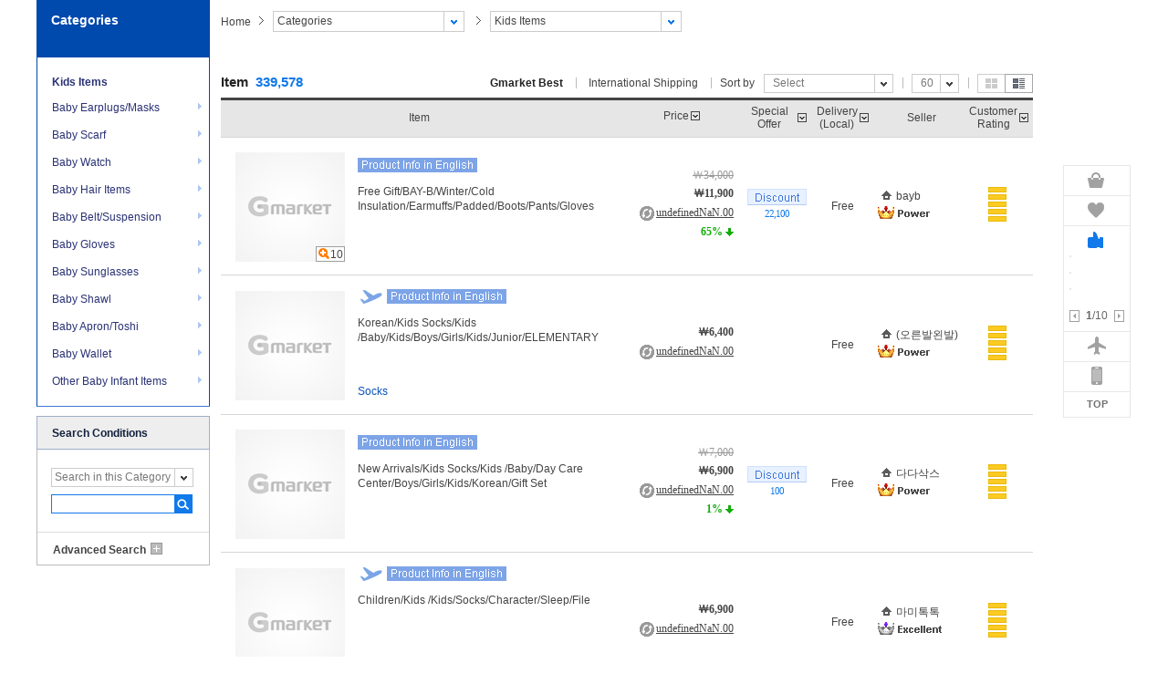

--- FILE ---
content_type: text/html; charset=utf-8
request_url: https://glistings.gmarket.co.kr/Listview/List?GdmcCd=200000457
body_size: 57895
content:

<!DOCTYPE HTML>
<html lang="en">
<head>
        <title>Gmarket-Korean No.1 Shopping Site, Hottest, Trendy, Lowest Price, Worldwide shipping available</title>
	<meta http-equiv="Content-Type" content="en; charset=utf-8" />
	<meta name="description" content="Internet Shopping Mall, Auction, Bargaining, Discount Coupon, Event, Gstamp, Gift certificate"/>
	<meta name="keywords" content="Internet Shopping Mall, Auction, Bargaining, Discount Coupon, Event, Gstamp, Gift certificate"/>
    <meta http-equiv="X-UA-Compatible" content="IE=edge">

	<link rel="dns-prefetch" href="//www.gmarket.co.kr" />
	<link rel="dns-prefetch" href="//script.gmarket.co.kr" />
	<link rel="dns-prefetch" href="//image.gmarket.co.kr" />
	<link rel="dns-prefetch" href="//pics.gmarket.co.kr" />
	<link rel="dns-prefetch" href="//gdimg.gmarket.co.kr" />
	<link rel="dns-prefetch" href="//gdimg1.gmarket.co.kr" />
	<link rel="dns-prefetch" href="//gdimg2.gmarket.co.kr" />
	<link rel="dns-prefetch" href="//gdimg3.gmarket.co.kr" />
	<link rel="dns-prefetch" href="//gdimg4.gmarket.co.kr" />
	<link rel="dns-prefetch" href="//gdimg5.gmarket.co.kr" />

	<link rel="shortcut icon" href="//image.gmarket.co.kr/favicon/gmarket.ico"/>

	<link rel="stylesheet" type="text/css" href="//script.gmarket.co.kr/pc/css/gc/common.css"/>
    <link rel="stylesheet" type="text/css" href="//script.gmarket.co.kr/pc/css/gc/sub.css"/>
    <link rel="stylesheet" type="text/css" href="//script.gmarket.co.kr/pc/css/en/language.css"/>
		
	



    <script type="text/javascript" src="//script.gmarket.co.kr/_Net/js/global/gl_common/jquery-1.8.2.min.js"></script>
    <script type="text/javascript" src="//script.gmarket.co.kr/_Net/js/global/gl_common/ui_jquery.event.drag-1.5.min.js"></script>
    <script type="text/javascript" src="//script.gmarket.co.kr/_Net/js/global/gl_common/ui_jquery.touchSlider.js"></script>
    <script type="text/javascript" src="//script.gmarket.co.kr/_Net/js/global/gl_common/ui_jquery.easing.1.3.js"></script>
    <script type="text/javascript" src="//script.gmarket.co.kr/_Net/js/global//jquery.tmpl.min.js"></script>
    <script type="text/javascript" src="//script.gmarket.co.kr/_Net/js/global//gmkt_global.js"></script>
	<script type="text/javascript" src="/Scripts/Common.js" ></script>
    <script type="text/javascript" src="//script.gmarket.co.kr/_Net/js/global/gl_common/dimmed.js"></script>
	<script type="text/javascript" src="/Scripts/ScriptEventErrorHandler.js" ></script>
    <script type="text/javascript" src="//script.gmarket.co.kr/_Net/js/global/DrawMoreImg.js"></script>
	<script type="text/javascript" src="//static.criteo.net/js/ld/ld.js" async="true"></script>
    
    <!-- Global Gmarket External Targeted Marketing Tracking -->
    <!--
Start of global snippet: Please do not remove
Place this snippet between the <head> and </head> tags on every page of your site.
-->
<!-- Global site tag (gtag.js) - Google Marketing Platform -->
<script async src="https://www.googletagmanager.com/gtag/js?id=UA-139907814-1"></script>
<script>
      window.dataLayer = window.dataLayer || [];
      function gtag(){dataLayer.push(arguments);}
      gtag('js', new Date());

      gtag('config', 'UA-139907814-1');
      gtag('config', 'G-NEE453V868');
      gtag('config', 'AW-1036652637');
</script>
<!-- End of global snippet: Please do not remove -->
    <!-- Global Gmarket External Targeted Marketing Tracking -->
        
	<script type="text/javascript">
		$(document).jsErrorHandler();
		var GlobalUri = {"CssRoot":"//script.gmarket.co.kr/_Net/css/global/","SecureCssRoot":"//script.gmarket.co.kr/_Net/css/global/","ImageRoot":"//image.gmarket.co.kr/_Net/global/","SecureImageRoot":"https://sslimage.gmarket.co.kr/_Net/global/","ScriptRoot":"//script.gmarket.co.kr/_Net/js/global/","SecureScriptRoot":"//script.gmarket.co.kr/_Net/js/global/","SignInRoot":"http://gsignin.gmarket.co.kr/","SecureSignInRoot":"https://gsigninssl.gmarket.co.kr/","GlobalGmarketRoot":"//global.gmarket.co.kr/","GlobalCategoryRoot":"//gcategory.gmarket.co.kr/","GlobalListingRoot":"//glistings.gmarket.co.kr/","GlobalSearchRoot":"//gsearch.gmarket.co.kr/","GlobalItemRoot":"http://gitem.gmarket.co.kr/","GlobalCornerRoot":"//gcorner.gmarket.co.kr/","GlobalSohoRoot":"http://gsoho.gmarket.co.kr/","GlobalPromotionRoot":"//gpromotion.gmarket.co.kr/","SecureGlobalPromotionRoot":"//gpromotion.gmarket.co.kr/","GlobalRewardRoot":"http://greward.gmarket.co.kr/","SecureGlobalRewardRoot":"https://greward.gmarket.co.kr/","GlobalEventRoot":"//gevent.gmarket.co.kr/","SecureGlobalEventRoot":"//gevent.gmarket.co.kr/","GlobalMyGRoot":"http://gmyg.gmarket.co.kr/","SecureGlobalMyGRoot":"https://gmyg.gmarket.co.kr/","GlobalGbankRoot":"http://ggbank.gmarket.co.kr/","SecureGlobalGbankRoot":"https://ggbank.gmarket.co.kr/","GlobalDiaryRoot":"http://gdiary.gmarket.co.kr/","SecureGlobalDiaryRoot":"https://gdiary.gmarket.co.kr/","GlobalMemberRoot":"http://gmember.gmarket.co.kr/","SecureGlobalMemberRoot":"https://gmemberssl.gmarket.co.kr/","GlobalEscrowRoot":"http://gssl.gmarket.co.kr/","SecureGlobalEscrowRoot":"https://gssl.gmarket.co.kr/","GlobalCompanyRoot":"http://gcompany.gmarket.co.kr/","GlobalPageRoot":"http://gpage.gmarket.co.kr/","EnglishRoot":"http://english.gmarket.co.kr/","SecureEnglishRoot":"https://english.gmarket.co.kr/","GlobalShopRoot":"/","SecureGlobalShopRoot":"/","Member2Root":"/","SecureMember2Root":"/","GlobalMobileRoot":"/","PicsRoot":"//pics.gmarket.co.kr/","SecurePicsRoot":"//pics.gmarket.co.kr/","GlobalReceiptRoot":"/","SecureGlobalReceiptRoot":"/","SecureGlobalCornerRoot":"//gcorner.gmarket.co.kr/","ClaimRoot2":"/","MmyGRoot":"/","SecureMmyGRoot":"/"};
;
    </script>
	
	<script type="text/javascript">
		var __rpmRequestKey = '2df51130-7dc9-41cf-85d0-8915cc221f15';
		var __rpmBaseTime = '1768932459977.81';
		var __rpmFilterID = '200000457';
	</script>

    <script type='text/javascript' src= "/Scripts/List/List.js?dummy=20130617_1"></script>
    <script type='text/javascript' src= "//script.gmarket.co.kr/js/common/rpm_global.js"></script>

	<script type="text/javascript">
		$(window).load(function () {
			//rpmAjaxCallParameter("l"); //RPM
		});

		$(document).ready(function () {
			//rpmAjaxCallParameter("r"); //RPM
		});
	</script>
	

</head>

<body id="sub">
	
	<!--RPM-->
	

	<!-- skipnavi -->
	<ul id="skipnavi">
		<li><a href="#container">본문 바로가기</a></li>
		<li><a href="#gnb">카테고리 바로가기</a></li>
		<li><a href="#footer">하단내용 바로가기</a></li>
	</ul>
	<!-- //skipnavi --> 

	<!--S:상단:13.05.21-->


<script type='text/javascript' src='//global.gmarket.co.kr/StaticData/GlobalExchangeRateOrder.js'></script>
<!-- header -->
<div id="HeaderScriptContainer">		
        <script type="text/javascript" src='//global.gmarket.co.kr/StaticData/GlobalCommonHFTextEN.js'></script>
	<script type="text/javascript">	    
	    var GlobalHeaderComm = { Member: { IsLogin: "0", Grade: "unknown", Name: "", Type: "0"} };        	
	</script>
</div>
		<script type="text/javascript" src='//script.gmarket.co.kr/_Net/js/global/Renew/GlobalHeader.js'></script>	

<!-- //header -->
	<!--// E:상단:13.05.21-->
    <!-- container -->
    <div id="container"> 
	    <div class="wrap">
            
<input id="hdCPPGdlc" name="hdCPPGdlc" type="hidden" value="" />
<input id="hdCPPGdmc" name="hdCPPGdmc" type="hidden" value="200000457" />
<input id="hdCPPGdsc" name="hdCPPGdsc" type="hidden" value="" />
<input id="hdGdlcNm" name="hdGdlcNm" type="hidden" value="Categories" />
<input id="hdGdmcNm" name="hdGdmcNm" type="hidden" value="Kids Items" />
<input id="hdGdscNm" name="hdGdscNm" type="hidden" value="" />
<input id="CurrPage" name="CurrPage" type="hidden" value="lp" />
<script type="text/javascript">

    function CommonLeftMemu() { }

    $(document).ready(function () {
       
    });

    /*
    CommonLeftMemu.GetLeftMiddlCateInfo = function (gdlc) {//미사용
        var url = "https://english.gmarket.co.kr/" + "challenge/neo_include/GetEngCateInfo.asp?callback=?";
        var tempCharSet = $("#hdCharSet").val();
        var param = [{ name: 'type', value: "LL" },
                    { name: 'gdlc', value: gdlc },
                    { name: 'nation_cd', value: tempCharSet}];

        AjaxHelper.AsyncGetDataToGetServiceJsonp(url, param, "CommonLeftMemu.GetLeftMiddleCateInfo", "CommonLeftMemu.LeftMenuError");
    }

    CommonLeftMemu.GetLeftMiddleCateInfo = function (data) {
        $("#gnb").html(data.result);
        gnb();
    }
    */

    CommonLeftMemu.GetLargeCateListInfo = function () {//사용 - 그룹 별 대카 이나 현재는 전체 카테고리

        var GdlcUl = $("#ulGdlc").html();
        if (GdlcUl == "") {
            var url = "/SearchService/SearchServiceGdlcList";
            var tempCharSet = $("#hdCharSet").val();
            var param;

            param = [{ name: 'Lang', value: tempCharSet }];

            AjaxHelper.AsyncGetDataToPostService(url, param, "CommonLeftMemu.GetCateInfo", "CommonLeftMemu.LeftMenuError");
        }
    }

    CommonLeftMemu.GetCateInfo = function (data) {
        $("#ulGdlc").html(data.message);
    }

    CommonLeftMemu.GetMiddleCateListInfo = function (gdlc) {//사용

        var GdmcUl = $("#ulGdmc").html();
        if (GdmcUl == "") {
            var url = "/SearchService/SearchServiceGdmcList";
            var tempCharSet = $("#hdCharSet").val();
            var param = [{ name: 'Lang', value: tempCharSet},
                    { name: 'GdlcCd', value: gdlc }];

            AjaxHelper.AsyncGetDataToPostService(url, param, "CommonLeftMemu.GetMiddleCateInfo", "CommonLeftMemu.LeftMenuError");
        }
    }

    CommonLeftMemu.GetMiddleCateInfo = function (data) {
        $("#ulGdmc").html(data.message);
    }

    CommonLeftMemu.GetSmallCateListInfo = function (from, gdmc_cd) {//사용
        var SuccessMethod = "";
        if (from == "navi") {
            SuccessMethod = "CommonLeftMemu.GetNaviSmallCateInfo";
        } else {
            SuccessMethod = "CommonLeftMemu.GetLeftSmallCateInfo";
        }

        var isGdscDivEmpty = false;
        if (from == "navi") {
            var GdscUl = $("#ulGdsc").html();
            if (GdscUl == "") {
                isGdscDivEmpty = true;
            }
        } else {
            var GdmcUl = $("#ul_" + gdmc_cd).html();
            if (GdmcUl == "") {
                isGdscDivEmpty = true;
            }
        }

        if (isGdscDivEmpty) {
            var url = "/SearchService/SearchServiceGdscList";
            var tempGdlc = $("#hdCPPGdlc").val();
            var tempCharSet = $("#hdCharSet").val();
            var param = [{ name: 'Lang', value: tempCharSet },
                { name: 'GdlcCd', value: tempGdlc },
                { name: 'GdmcCd', value: gdmc_cd}];

            tempGdmc = gdmc_cd;
            AjaxHelper.AsyncGetDataToPostService(url, param, SuccessMethod, "CommonLeftMemu.LeftMenuError");
        }
    }

    CommonLeftMemu.GetNaviSmallCateInfo = function (data) {
        $("#ulGdsc").html(data.message);
    }

    CommonLeftMemu.GetLeftSmallCateInfo = function (data) {
        $("#ul_" + tempGdmc).html(data.message);
    }


    var tempGdmc;

    /*
    CommonLeftMemu.GetEngSmallCateInfo = function (gdmc_cd) {//사용

        if ($("#ul_" + gdmc_cd).html() == "") {
            var url = "https://english.gmarket.co.kr/" + "challenge/neo_include/GetEngCateInfo.asp?callback=?";
            var tempGdlc = $("#hdCPPGdlc").val();
            var tempCharSet = $("#hdCharSet").val();
            var param = [{ name: 'type', value: "LM" },
                    { name: 'gdlc', value: tempGdlc },
                    { name: 'gdmc', value: gdmc_cd },
                    { name: 'nation_cd', value: tempCharSet}];

            tempGdmc = gdmc_cd;
            AjaxHelper.AsyncGetDataToPostService(url, param, "CommonLeftMemu.GetLeftSmallCateInfo", "CommonLeftMemu.LeftMenuError");
        }
    }

    CommonLeftMemu.GetLeftSmallCateInfo = function (data) {
        $("#ul_" + tempGdmc).html(data.result);
    }
    */



    CommonLeftMemu.LeftMenuError = function (error) {
    }


    CommonLeftMemu.SelectCate = function (obj) {
        //aASStr
        
        var text = $("#" + obj).text();
        $("#aASStr").html(text + "<span class='arrow'></span>");
        $("#ulAS").hide();
    }

    
    CommonLeftMemu.GoLListsPage = function (tGdlcCd) {
        location.href = GlobalUri['GlobalCategoryRoot'] + "Listview/Category?GdlcCd=" + tGdlcCd;
    }
    CommonLeftMemu.GoMListsPage = function (tGdlcCd, tGdmcCd) {
        location.href = GlobalUri['GlobalListingRoot'] + "Listview/List?GdlcCd=" + tGdlcCd + "&GdmcCd=" + tGdmcCd;
    }
    CommonLeftMemu.GoSListsPage = function (tGdlcCd, tGdmcCd, tGdscCd) {
        location.href = GlobalUri['GlobalListingRoot'] + "Listview/List?GdlcCd=" + tGdlcCd + "&GdmcCd=" + tGdmcCd + "&GdscCd=" + tGdscCd;
    }


</script>

<!-- Aside -->
<div class="aside">
	<!-- Navigation -->
	<h2 class="blind">Navigation</h2>
	<h3 id="LeftNavGdlcNm" class="cate">Categories</h3>
        <h4 class="cpp"><strong id="sLeftGdmcNm">Kids Items</strong></h4>
    <ul id="gnb" class="lp">
            <li ><a href="javascript:CommonLeftMemu.GoSListsPage(, 200000457, 300024198);" data-montelena-acode="200002565">Baby Earplugs/Masks</a></li>
            <li ><a href="javascript:CommonLeftMemu.GoSListsPage(, 200000457, 300004359);" data-montelena-acode="200002565">Baby Scarf</a></li>
            <li ><a href="javascript:CommonLeftMemu.GoSListsPage(, 200000457, 300010483);" data-montelena-acode="200002565">Baby Watch</a></li>
            <li ><a href="javascript:CommonLeftMemu.GoSListsPage(, 200000457, 300024203);" data-montelena-acode="200002565">Baby Hair Items</a></li>
            <li ><a href="javascript:CommonLeftMemu.GoSListsPage(, 200000457, 300024199);" data-montelena-acode="200002565">Baby Belt/Suspension</a></li>
            <li ><a href="javascript:CommonLeftMemu.GoSListsPage(, 200000457, 300020892);" data-montelena-acode="200002565">Baby Gloves</a></li>
            <li ><a href="javascript:CommonLeftMemu.GoSListsPage(, 200000457, 300008220);" data-montelena-acode="200002565">Baby Sunglasses</a></li>
            <li ><a href="javascript:CommonLeftMemu.GoSListsPage(, 200000457, 300021839);" data-montelena-acode="200002565">Baby Shawl</a></li>
            <li ><a href="javascript:CommonLeftMemu.GoSListsPage(, 200000457, 300010482);" data-montelena-acode="200002565">Baby Apron/Toshi</a></li>
            <li ><a href="javascript:CommonLeftMemu.GoSListsPage(, 200000457, 300024205);" data-montelena-acode="200002565">Baby Wallet</a></li>
            <li ><a href="javascript:CommonLeftMemu.GoSListsPage(, 200000457, 300024263);" data-montelena-acode="200002565">Other Baby Infant Items</a></li>
    </ul>	
	<div class="search_bind">
		<h2 class="title">Search Conditions</h2>
		<div class="sch_1">
				<fieldset>
					<legend>Search Conditions</legend>
					<ul class="sel">
						<li class="opt"><a id="aASStr" href="#none">Search in this Category<span class="arrow"></span></a>
							<ul id="ulAS" class="layer">
								<li class="active"><a id="aSearch1" href="javascript:CommonLeftMemu.SelectCate('aSearch1');">Search in this Category</a></li>
								<li><a id="aSearch2" href="javascript:CommonLeftMemu.SelectCate('aSearch2');">Search in all Category</a></li>
							</ul>
						</li>
					</ul>
					<div id="search_gnb">
						<label for="search_gnb_in" class="blind">Lowest First</label>
						<input id="search_gnb_in" name="" value="" class="in_txt" title="Lowest First">
					</div>
					<button  type="submit" class="button_sch_bl" title="Search" onclick="javascript:SearchListPage.SetOnlyKeyword();">Search</button>
				</fieldset>
		</div>
		<h3 class="title"><a id="aAdCss" href="#none">Advanced Search</a></h3>
		<div class="sch_2">
			<fieldset>
				<legend>Advanced Search</legend>
				<h4>Features</h4>
				<ul>
					<li><input type="checkbox" id="chk_f1" name="features" title="" onclick="javascript:SearchListPage.SetWhereAdvanced('adv1', '');"/><label for="chk_f1">International Shipping</label></li>
					<li><input type="checkbox" id="chk_f2" name="features" title="" onclick="javascript:SearchListPage.SetWhereAdvanced('adv2', '');" /><label for="chk_f2">Free Domestic Delivery</label></li>
					<li><input type="checkbox" id="chk_f3" name="features" title="" onclick="javascript:SearchListPage.SetWhereAdvanced('adv3', '');" /><label for="chk_f3">Discount</label></li>
					<li><input type="checkbox" id="chk_f4" name="features" title="" onclick="javascript:SearchListPage.SetWhereAdvanced('adv5', '');" /><label for="chk_f4">Smile Point</label></li>
					<!--li><input type="checkbox" id="chk_f5" name="features" title="" onclick="javascript:SearchListPage.SetWhereAdvanced('adv4', '');" /><label for="chk_f5">Gstamp</label></li//-->
				</ul>
				<h4>Price<span>(￦)</span></h4>
                <label for="min"><input type="text" id="min" title="minimum price" value=""></label> ~ <label for="max"><input type="text" id="max" title="maximum price" value=""></label>
				<button  type="submit" class="button_advan" title="Lowest First" onclick="javascript:SearchListPage.AdvancedSearch();">Lowest First</button>
			</fieldset>

		</div>
	</div>
	<div id="bot_ad1" style="display:none;">
		<div class="con_slider_list bot_ad1">
			<ul id="bot_ad1_ul"></ul>
		</div>
		<a href="#none" class="prev_btn">prev banner</a>
		<a href="#none" class="next_btn">next banner</a>
		<p class="slider_dot">
			<a href="#none" class="btn_page">1</a>
		</p>
	</div>
</div>
<div class="content">
    <ul class="path">
	    <li class="home">Home</li>
	    <li class="cate"><a id="TopNavGdlcNm" href="javascript:CommonLeftMemu.GetLargeCateListInfo();">Categories<span class="arrow"></span></a>
		    <ul id="ulGdlc" class="layer"></ul>
	    </li>
                <li class="cate"><a id="TopNavGdmcNm" href="javascript:CommonLeftMemu.GetMiddleCateListInfo('');">Kids Items<span class="arrow"></span></a>
			        <ul id="ulGdmc" class="layer"></ul>
                </li>


    </ul>


	    <!-- S:BODY:13.05.21-->
	        



        <!-- //List View Control -->

<!-- list Sorting -->
<input id="hdPageNo" name="hdPageNo" type="hidden" value="1" />
<input id="hdSearchType" name="hdSearchType" type="hidden" value="LIST" />
<input id="hdPageSize" name="hdPageSize" type="hidden" value="60" />
<input id="hdOrderType" name="hdOrderType" type="hidden" value="" />
<input id="hdIsOversea" name="hdIsOversea" type="hidden" value="False" />
<input id="hdIsDeliveryFee" name="hdIsDeliveryFee" type="hidden" value="" />
<input id="hdIsGmarketBest" name="hdIsGmarketBest" type="hidden" value="" />
<input id="hdSRPKeyword" name="hdSRPKeyword" type="hidden" value="" />
<input id="hdIsGmileage" name="hdIsGmileage" type="hidden" value="False" />
<input id="hdIsDiscount" name="hdIsDiscount" type="hidden" value="False" />
<input id="hdIsGstamp" name="hdIsGstamp" type="hidden" value="False" />
<input id="hdIsBookCash" name="hdIsBookCash" type="hidden" value="False" />
<input id="hdDelFee" name="hdDelFee" type="hidden" value="" />
<input id="hdPriceEnd" name="hdPriceEnd" type="hidden" value="" />
<input id="hdPriceStart" name="hdPriceStart" type="hidden" value="" />
<input id="hdIsFeature" name="hdIsFeature" type="hidden" value="" />
<input id="hdIsGlobalSort" name="hdIsGlobalSort" type="hidden" value="True" />
<input id="hdIsBigSmileItem" name="hdIsBigSmileItem" type="hidden" value="False" />
<input id="hdIsShowBigSmileFilter" name="hdIsShowBigSmileFilter" type="hidden" value="False" />
<input id="SearchPage" name="SearchPage" type="hidden" value="" /> 
<script type="text/javascript">
 
    function SearchListPage() { }

    var _PageSize = $("#hdPageSize").val();
    var _PageNo = $("#hdPageNo").val();
    var _SearchType = $("#hdSearchType").val();
    var _OrderType = $("#hdOrderType").val();
    var _IsOversea = $("#hdIsOversea").val();
    var _IsGmileage = $("#hdIsGmileage").val();
    var _IsDiscount = $("#hdIsDiscount").val();
    var _IsGstamp = $("#hdIsGstamp").val();
    var _IsDeliveryFee = $("#hdIsDeliveryFee").val();
    var _IsGmarketBest = $("#hdIsGmarketBest").val();
    var _SearchKeyword = $("#hdSRPKeyword").val();
    var _IsBookCash = $("#hdIsBookCash").val();
    var _DelFee = $("#hdDelFee").val();
    var _priceEnd = $("#hdPriceEnd").val();
    var _priceStart = $("#hdPriceStart").val();
    var IsAdvPriceSearch = false;
    var _CurrPage = $("#CurrPage").val();
    var _IsFeature = $("#hdIsFeature").val();
    var _IsGlobalSort = $("#hdIsGlobalSort").val();
    var _hdIsBigSmileItem = $("#hdIsBigSmileItem").val();
    var TotalPageCnt;

    $(document).ready(function () {
        SearchListPage.WriteListPage(_SearchType);

        if (_IsOversea == "True") {
            $("#liOver").addClass("active");
            $("#chk_f1").attr("checked", true);
        } else {
            $("#liOver").removeClass("active");
            $("#chk_f1").attr("checked", false);
        }

        if (_DelFee == "Free") {
            $("#chk_f2").attr("checked", true);
        } else {
            $("#chk_f2").attr("checked", false);
        }

        if (_IsDiscount == "True") {
            $("#chk_f3").attr("checked", true);
        } else {
            $("#chk_f3").attr("checked", false);
        }

        if (_IsGmileage == "True") {
            $("#chk_f4").attr("checked", true);
        } else {
            $("#chk_f4").attr("checked", false);
        }

        if (_IsGstamp == "True") {
            $("#chk_f5").attr("checked", true);
        } else {
            $("#chk_f5").attr("checked", false);
        }

        if (_IsGmarketBest == "True") {
            $("#liBest").addClass("active");
        } else if(_IsGmarketBest == "False") {
            $("#liBest").removeClass("active");
        }else{
            $("#liBest").addClass("active");
        }
        if(_CurrPage == "lp"){
            $("#pCount").show();
        }else{
            $("#pCount").hide();
            if(_IsFeature == "True"){
                $("#pCount").show();
                $(".srp_count").hide();
                $(".sch_2").show();
                $("#aAdCss").addClass("active");
            }
        }

        var isAnotherOption = true;
       // $("#liBest").removeClass("active");

        if(_IsOversea != "" && _IsOversea == "False"){
            $("#liOver").removeClass("active");
        }else if(_IsOversea == "True"){
            $("#liOver").addClass("active");
            isAnotherOption = false;
        }

        if(_OrderType != ""){
          //  $("#liOver").removeClass("active");
            isAnotherOption = false;
        }
        if((_IsGmarketBest == "True" || _IsGmarketBest == "") && isAnotherOption){
            $("#liBest").addClass("active");
        }

        for (var i = 0; i < 5; i++) {
            var price = $("#jumok_" + i).html();
            if(price != undefined){
                var tempJumokPrice = SearchListPage.RemoveComma(price);
                $("#jumok_" + i).html("(" + EXCHANGE_RATE + SearchListPage.WriteComma(SearchListPage.WriteZero(SearchListPage.roundXL(tempJumokPrice * CURR_SELECT_CURRENCY, 2))) + " )");
            }
        }

        
    });

    SearchListPage.GoPage = function(index){
        if (typeof(event) != "undefined" && event != null){
			var keyCode = event.which?event.which:event.keyCode;
            //if(keyCode == 0) return;
        }
        if(TotalPageCnt < index) return;
        _PageNo = index;
        SearchListPage.WriteListPage(_SearchType);
        if(_CurrPage == "cpp" || _CurrPage == "lp"){
            if($("#pCount") != null){$("body, html").animate({ scrollTop: $("#pCount").offset().top }, 400);}
        }else{
            if($(".srp_count") != null){$("body, html").animate({ scrollTop: $(".srp_count").offset().top }, 400);}
        }
    }

    SearchListPage.WriteListPage = function (type) {
        
        var url = "/SearchService/SeachListTemplateAjax";
        var tempGdlcCd = $("#hdCPPGdlc").val();
        var tempGdmcCd = $("#hdCPPGdmc").val();
        var tempGdscCd = $("#hdCPPGdsc").val();
        var tempPriceStart = _priceStart;
        var tempPriceEnd = _priceEnd;

        var param = [{ name: 'type', value: type },
                 { name: 'page', value: _PageNo },
                { name: 'pageSize', value: _PageSize },
                { name: 'keyword', value: _SearchKeyword },
                { name: 'GdlcCd', value: tempGdlcCd },
                { name: 'GdmcCd', value: tempGdmcCd },
                { name: 'GdscCd', value: tempGdscCd },
                { name: 'priceStart', value: tempPriceStart },
                { name: 'priceEnd', value: tempPriceEnd },
                { name: 'searchType', value: _SearchType },
                { name: 'IsOversea', value: _IsOversea },
                { name: 'isDeliveryFeeFree', value: _IsDeliveryFee },
                { name: 'isDiscount', value: _IsDiscount },
                { name: 'isGmileage', value: _IsGmileage },
                { name: 'isGStamp', value: _IsGstamp },
                { name: 'isGmarketBest', value: _IsGmarketBest },
                { name: 'orderType', value: _OrderType },
                { name: 'listType', value: _SearchType },
                { name: 'IsBookCash', value: _IsBookCash},
				{ name: 'IsGlobalSort', value: _IsGlobalSort},
                { name: 'DelFee', value: _DelFee},
                { name: 'CurrPage', value: _CurrPage},
                { name: 'isGlobalSite', value: true }, 
                { name: 'isBigSmileItem', value: (_hdIsBigSmileItem == "Y") ? true : false }];

        AjaxHelper.AsyncGetDataToPostService(url, param, "SearchListPage.WriteListPageResult", "SearchListPage.Error");

        
        if((_SearchKeyword != null) && (_SearchKeyword.replace(" ", "") != ""))
        {
          var url2 = "/SearchService/SearchKeywordLogAjax"      
          var param2 = [ { name: 'keyword', value: _SearchKeyword } ];
          AjaxHelper.AsyncGetDataToPostService(url2, param2, "SearchListPage.WriteSearchKeywordLogAjax", "SearchListPage.WriteSearchKeywordLogAjax");
        }
    }

    var view_list_time = 0;
    SearchListPage.WriteListPageResult = function (result) {
        if(result.groupList.length > 0){
            $("#gnb").html(result.groupList);
        }
        $("#min").val(SearchListPage.WriteComma(result.searchMinPrice));
        $("#max").val(SearchListPage.WriteComma(result.searchMaxPirce));

        if(_CurrPage == "srp"){
            var tempGdlcCd = $("#hdCPPGdlc").val();
            var tempGdmcCd = $("#hdCPPGdmc").val();
            var tempGdscCd = $("#hdCPPGdsc").val();
            if(tempGdlcCd != ""){
                $("#srp_path").show();
                if(_IsFeature == "True"){
                    $("#srp_path").html("<br/>");
                    $("#srp_path").removeClass("srp_path");
                }else{
                   
                }
                $("#liPathL").show();
                $("#liPathL").html($("#hdGdlcNm").val());
            }
            if(tempGdmcCd != ""){
                $("#liPathM").show();
                $("#liPathM").html($("#hdGdmcNm").val());
            }else{
                $("#liPathL").html("<strong>"+$("#hdGdlcNm").val()+"</strong>");
            }
            if(tempGdscCd != ""){
                $("#liPathS").show();
                $("#liPathS").html("<strong>"+$("#hdGdscNm").val()+"</strong>");
            }else{
                $("#liPathM").html("<strong>"+$("#hdGdmcNm").val()+"</strong>");
            }
        }
        
    
        $("#srplist").html(result.message);

        if(_SearchType == "LIST"){
            $(".add_list>a>div").each(function(seq){
                $(this).html("Add to Wish List");//관심상품 추가
            });
        }else if(_SearchType == "IMG"){
            $(".produt_cont>p>a").each(function(seq){
                $(this).html("Add to Wish List");//관심상품 추가
            });
        }

        var iTotalCount = SearchListPage.WriteComma(result.totalCount);
        var tempSrpCountHtml = "{0}results found for {1}(Total {2} Categories / All {0}items)" + "</span>";
        if($("#hdCharSet").val() == "zhCN"){
            tempSrpCountHtml = tempSrpCountHtml.replace("&lt;", "<").replace("&gt;", ">");
            tempSrpCountHtml = tempSrpCountHtml.replace("{0}", "&nbsp;<em>"+iTotalCount+"</em>&nbsp;");
            tempSrpCountHtml = tempSrpCountHtml.replace("{1}", "&nbsp;<strong>'"+$("#hdSRPKeyword").val()+"'</strong>");
            tempSrpCountHtml = tempSrpCountHtml.replace("{2}", "<em>"+$("#gnb>li").length+"</em>");
        }else{
            tempSrpCountHtml = tempSrpCountHtml.replace("{0}", "<strong>"+iTotalCount+"</strong>&nbsp;");
            tempSrpCountHtml = tempSrpCountHtml.replace("{0}", "&nbsp;<em>"+iTotalCount+"</em>&nbsp;");
            tempSrpCountHtml = tempSrpCountHtml.replace("{1}", "&nbsp;<strong>'"+$("#hdSRPKeyword").val()+"'</strong>&nbsp;<span>");
            tempSrpCountHtml = tempSrpCountHtml.replace("{2}", "<em>"+$("#gnb>li").length+"</em>");
        }
       
        $(".srp_count").html(tempSrpCountHtml);


        //$("#srpTotalCount1").html(iTotalCount + "&nbsp;");
        //$("#srpTotalCount2").html(iTotalCount + "&nbsp;");
            

        //$("#totCateCount").html($("#gnb>li").length);
        tempSrpCountHtml = "(All {0} items)";
        tempSrpCountHtml = tempSrpCountHtml.replace("{0}", "<em>" + iTotalCount + "</em>" + "&nbsp;");
        $("#srp_path > p").html(tempSrpCountHtml);
        //$("#pathTotal").html(iTotalCount + "&nbsp;");

        if (result.totalCount > 0) {//데이터 있을때

            $(".view_list.num").bind("mouseenter focusin", function () {
                clearTimeout(view_list_time);
                $(".remain-img .img-view").hide();
                $(this).parent().find(".img-view").show();
            });

            $(".view_list.num").bind("mouseleave focusout", function () {
                view_list_time = setTimeout(function () {
                    $(".remain-img .img-view").hide();
                }, 1000)
            });

            //cpp table list
            SearchListPage.MakePaging(result.totalCount, _PageNo); //총아이템수, 현재 페이지
            SearchListPage.CriteoTag(); //크리테오 태그
        } else {//데이터 없을때
            $("#searchlist_paging").hide();
            if ($("#CurrPage").val() == "srp") {
                $(".aside > :not(#bot_ad1)").hide();
            }
            $("#tdNoresult").html("There are no search results.");
        }
        //데이터 있고 없고 result.message가 다르다

        //2018.11.01 Big Smile Day
        if (result.IsShowBigSmileItemFilter)
            setmegaGfilter();

    }

    SearchListPage.WriteSearchKeywordLogAjax = function (result) {

    }

    SearchListPage.Error = function (data) {
        //window.status = "ERROR";
        alert("ERROR");
    }

    SearchListPage.MakePaging = function (totalCnt, temppageNo) {
        var target;

        target = $("#searchlist_paging"); //구매내역


        target.empty();
        $("#sItemCount").html(SearchListPage.WriteComma(totalCnt));
        var PageSize = _PageSize;
        var NaviSize = 10;
        TotalPageCnt = Math.floor((totalCnt - 1) / PageSize) + 1;
		if(_CurrPage == "cpp" && TotalPageCnt > 20){
			TotalPageCnt = 20;
		}

        var beforePage = Math.floor((temppageNo - 1) / NaviSize) * NaviSize;
        var nextPage = eval(beforePage) + eval(NaviSize) + 1;
        var PrevPageNo = (eval(temppageNo) - 1 <= 0) ? TotalPageCnt : eval(temppageNo) - 1;
        var NextPageNo = (eval(temppageNo) + 1 > TotalPageCnt) ? TotalPageCnt : eval(temppageNo) + 1;

        if (TotalPageCnt < nextPage)
            nextPage = eval(TotalPageCnt) + 1;

        if(PrevPageNo <= 0) PrevPageNo = 1;
        var html = "";
        if (TotalPageCnt != 0) {
			if(_CurrPage == "cpp"){				
				html += "<a href=\"javascript:SearchListPage.GoPage(" + PrevPageNo + ");\" class=\"cpp_icon btn_prev\"><em>prev</em></a>";				
			}
			else{				
				html += "<a href=\"javascript:SearchListPage.GoPage(1);\"  class=\"cpp_icon btn_first\"><em>first</em></a>";
				html += "<a href=\"javascript:SearchListPage.GoPage(" + PrevPageNo + ");\" class=\"cpp_icon btn_prev\"><em>prev</em></a>";
			}
            
			for (var page = beforePage + 1; page < nextPage; page++) {
                if (page == temppageNo)
                    html += "<span>" + page + "</span>";
                else
                    html += "<a href=\"javascript:SearchListPage.GoPage(" + page + ");\">" + page + "</a>";
            }

            if(TotalPageCnt < NextPageNo) NextPageNo = TotalPageCnt;

            if(_CurrPage == "cpp"){
				if(NextPageNo <=20) html += "<a href=\"javascript:SearchListPage.GoPage(" + NextPageNo + ");\" class=\"cpp_icon btn_next\"><em>next</em></a>";
			}
			else{
				html += "<a href=\"javascript:SearchListPage.GoPage(" + NextPageNo + ");\" class=\"cpp_icon btn_next\"><em>next</em></a>";            
				html += "<a href=\"javascript:SearchListPage.GoPage(" + TotalPageCnt + ");\" class=\"cpp_icon btn_last\"><em>last</em></a>";
				html += "<div class=\"move\">";
				html += "   <input type=\"text\" id=\"page\" name=\"m_page\" value=\""+temppageNo+"\">";
				html += "   <span>/ " + TotalPageCnt + " </span>";
				html += "   <button onclick=\"javascript:SearchListPage.GoPage($('#page').val());\">" + "Move" + "</button>";
				html += "</div>";
			}

        }

        target.append(html);
    }

    SearchListPage.PagingAction = function (temppageNo) {
        window.status = "Processing.";

        if (temppageNo == "" || temppageNo == undefined) {
            temppageNo = 1;
        }
        if (TotalPageCnt < temppageNo) {
            alert("Over Page");
            return;
        }

        if (isNaN(temppageNo)) {
            alert("No Number");
            return;
        }
        $("#hdPageNo").val(temppageNo);

        //SearchListPage.WriteListPage(SearchType);
        SearchListPage.GoSearch();

    }

    SearchListPage.WherePageSize = function (size) {
        $("#hdPageSize").val(size);
        SearchListPage.GoSearch();
    }

    SearchListPage.WhereSearchType = function (type) {
        $("#hdSearchType").val(type);
        SearchListPage.GoSearch();
    }

    SearchListPage.WhereOrderType = function (tempordertype) {
      //  $("#hdIsGmarketBest").val("");
       // $("#hdIsOversea").val("");
        $("#hdOrderType").val(tempordertype);
        SearchListPage.GoSearch();
    }

    SearchListPage.WhereIsOversea = function (tempIsOversea) {
       // $("#hdOrderType").val("");
        $("#hdIsGmarketBest").val("False");
        $("#hdIsOversea").val(tempIsOversea);
        SearchListPage.GoSearch();
    }

    SearchListPage.WhereIsBest = function (tempIsGmarketBest) {
        //$("#hdOrderType").val("");
        $("#hdIsOversea").val("False");
        $("#hdIsGmarketBest").val(tempIsGmarketBest);
        SearchListPage.GoSearch();
    }

    SearchListPage.SetKeyword = function (str) {
        $("#hdSRPKeyword").val(str);
        SearchListPage.GoSearch();
    }

    SearchListPage.SetInit = function (type) {
        $("#hdPageSize").val("");
        $("#hdOrderType").val("");
        if (type == 0) {
            //if($("#hdIsFeature").val() != "True") $("#hdIsFeature").val("False");
            $("#hdIsDeliveryFee").val("");
            $("#hdIsGmileage").val("");
            $("#hdIsDiscount").val("");
            $("#hdIsGstamp").val("");
            $("#hdIsBookCash").val("");
            $("#hdIsOversea").val("False"); 
            $("#hdIsGmarketBest").val("True");
						$("#hdIsGlobalSearch").val("True");
        }
        else
            $("#hdSearchType").val("");

        $("#SearchPage").val("");
        
    }

    SearchListPage.SetWhereAdvanced = function (str, action) {
        $("#hdIsOversea").val("False");
        $("#hdIsGmarketBest").val("True");
        $("#hdIsDiscount").val("False");
        $("#hdIsGmileage").val("False");
        $("#hdIsGstamp").val("False");
        SearchListPage.SetInit(0);
        switch (str) {
            case "adv1": $("#hdIsOversea").val("True"); $("#hdIsGmarketBest").val("False"); break;
            case "adv2": $("#hdIsDeliveryFee").val("True");$("#hdDelFee").val("Free"); break;
            case "adv3": $("#hdIsDiscount").val("True"); break;
            case "adv4": $("#hdIsGstamp").val("True"); break;
            case "adv5": $("#hdIsGmileage").val("True"); break;
            case "adv6": $("#hdIsBookCash").val("True"); break;
            case "adv7": $("#hdDelFee").val("Free"); $("#hdIsDeliveryFee").val("True"); break;
            case "adv8": $("#hdDelFee").val("Condition"); $("#hdIsDeliveryFee").val("False"); break;
            case "adv9": $("#hdDelFee").val("Fee");$("#hdIsDeliveryFee").val("False"); break;
            case "adv10":$("#hdDelFee").val("Charged");$("#hdIsDeliveryFee").val("False"); break;
        }
        if(action == "go") SearchListPage.GoSearch();
    }

    SearchListPage.SetOnlyKeyword = function () {
        var tempKeyword = escape($("#search_gnb_in").val());
        if (tempKeyword == "") {
            alert("Please enter the keyword.");
            $("#search_gnb_in").focus();
            return;
        }
        if ($("#aASStr").text() == "Search in all Category")
        {
            $("#hdCPPGdlc").val("");
            $("#hdCPPGdmc").val("");
            $("#hdCPPGdsc").val("");
        }
        IsAdvPriceSearch = false;
        SearchListPage.SetInit(0);
        $("#SearchPage").val("Search");
        SearchListPage.SetKeyword(tempKeyword);
    }

    SearchListPage.AdvancedSearch = function () {
        var tempKeyword = escape($("#hdSRPKeyword").val());
        
        IsAdvPriceSearch = true; 
        SearchListPage.SetInit(1);
        $("#SearchPage").val("Search");

        if($("#chk_f1").is(":checked")){
            $("#hdIsOversea").val("True");
        }else{
            $("#hdIsOversea").val("False");
        }
        if($("#chk_f2").is(":checked")){
            $("#hdDelFee").val("Free");
        }else{
            $("#hdDelFee").val("");
        }
        if($("#chk_f3").is(":checked")){
            $("#hdIsDiscount").val("True");
        }else{
            $("#hdIsDiscount").val("False");
        }
        if($("#chk_f4").is(":checked")){
            $("#hdIsGmileage").val("True");
        }else{
            $("#hdIsGmileage").val("False");
        }
        if($("#chk_f5").is(":checked")){
            $("#hdIsGstamp").val("True");
        }else{
            $("#hdIsGstamp").val("False");
        }
        
        $("#hdIsFeature").val("True");

        SearchListPage.SetKeyword(tempKeyword);
    }

    SearchListPage.GoSearch = function () {
        var tempPage = $("#hdPageNo").val();
        var tempPageSize = $("#hdPageSize").val();
        var tempSearchType = $("#hdSearchType").val();
        var tempOrderType = $("#hdOrderType").val();
        var tempIsOversea = $("#hdIsOversea").val();
        var tempIsBookCash = $("#hdIsBookCash").val();
        var tempIsDeliveryFee = $("#hdIsDeliveryFee").val();
        var isGmarketBest = $("#hdIsGmarketBest").val();
        var tempKeyword = $("#hdSRPKeyword").val();
        var searchpage = $("#SearchPage").val();
        var tempGdlc = $("#hdCPPGdlc").val();
        var tempGdmc = $("#hdCPPGdmc").val();
        var tempGdsc = $("#hdCPPGdsc").val();
        var tempIsGstamp = $("#hdIsGstamp").val();
        var tempIsDiscount = $("#hdIsDiscount").val();
        var tempIsGmileage = $("#hdIsGmileage").val();
        var tempStartPrice = $("#min").val();
        var tempEndPrice = $("#max").val();
        var tempDelFee = $("#hdDelFee").val();
        var tempIsFeature = $("#hdIsFeature").val();
				var tempIsGlobalSearch = $("#hdIsGlobalSearch").val();
        var tempurl = window.location.href.toUpperCase();
        var tempLocation;

        if (searchpage == "") {
            if (tempurl.indexOf("LISTVIEW/CATEGORY") > 0) {
                searchpage = "Category";
            } else if (tempurl.indexOf("LISTVIEW/SEARCH") > 0) {
                searchpage = "Search";
            } else if (tempurl.indexOf("LISTVIEW/LIST") > 0) {
                searchpage = "List";
            }
            tempLocation = "/Listview/" + searchpage;
        } else {
            tempLocation = GlobalUri["GlobalSearchRoot"] + "Listview/"+searchpage; //Search Page
        }

        tempLocation += "?keyword=" + tempKeyword;

        if ($("#hdCPPGdlc").val() != "") {
            tempLocation += "&GdlcCd=" + tempGdlc;
        }
        if ($("#hdCPPGdmc").val() != "") {
            tempLocation += "&GdmcCd=" + tempGdmc;
        }
        if ($("#hdCPPGdsc").val() != "") {
            tempLocation += "&GdscCd=" + tempGdsc;
        }
        if(IsAdvPriceSearch == true){
            if(tempStartPrice != "") tempLocation += "&priceStart=" + SearchListPage.RemoveComma(tempStartPrice);
            if(tempEndPrice != "") tempLocation += "&priceEnd=" + SearchListPage.RemoveComma(tempEndPrice);
        }

        tempLocation += "&type=" + tempSearchType;
        tempLocation += "&pagesize=" + tempPageSize;
        tempLocation += "&ordertype=" + tempOrderType;
        tempLocation += "&IsOversea=" + tempIsOversea;
        tempLocation += "&IsDeliveryFee=" + tempIsDeliveryFee;
        tempLocation += "&IsGmarketBest=" + isGmarketBest;
        tempLocation += "&IsGmileage=" + tempIsGmileage;
        tempLocation += "&IsDiscount=" + tempIsDiscount;
        tempLocation += "&IsGstamp=" + tempIsGstamp;
        tempLocation += "&IsBookCash=" + tempIsBookCash;
        tempLocation += "&DelFee=" + tempDelFee;
        tempLocation += "&page=" + tempPage;
        tempLocation += "&IsFeature=" + tempIsFeature;
				tempLocation += "&IsGlobalSearch=" + tempIsGlobalSearch;


        location.href = tempLocation;
    }

    SearchListPage.GoLogInPage = function(){
        alert("This feature can be used after signing in.");
		document.location.href = "https://gsigninssl.gmarket.co.kr/LogIn/LogIn?url=" + document.location.href;
		return false;
    }

    SearchListPage.AddWishList = function(gdNo){
        var url = "/SearchService/AddWishListAjax";

        var param = [{ name: 'gdNo', value: gdNo }];

        AjaxHelper.AsyncGetDataToPostService(url, param, "SearchListPage.AddWishListResult", "SearchListPage.Error");
    }

    SearchListPage.AddWishListResult = function(data){
        if(data.success){
            alert("It has been added on your Wish List");
        }else{
            alert("FAIL");
        }
    }

    SearchListPage.ChangePrice = function(price, index){
        var tempDigits = 2;
        if($.trim($(".currency>a").text()).indexOf("JPY") >= 0) tempDigits = 0;
		if($.trim($(".currency>a").text()).indexOf("VND") >= 0) tempDigits = 4;
        $("#dol_"+index).html(EXCHANGE_RATE + SearchListPage.WriteComma(SearchListPage.WriteZero(SearchListPage.roundXL(price * CURR_SELECT_CURRENCY, tempDigits))));
        
    }

    SearchListPage.roundXL = function(n, digits) {
        if(digits == 2) n = n + 0.0001;
        else if(digits == 0) n = n + 0.01;
		else if(digits == 4) n = n + 0.00001;
        var tempDigit = digits;
        digits = Math.pow(10, digits); 
        var t = Math.ceil(n * digits) / digits;
		if($.trim($(".currency>a").text()).indexOf("VND") >= 0) t = t * 100;

        return parseFloat(t.toFixed(tempDigit));
    }

    SearchListPage.WriteZero = function(n) {
        n = n + "";
        var tempIndex = $.trim(n.indexOf(".")); 
        if(currentCurrency != "JPY"){
            if(typeof(tempIndex) != "undefined"){
                if(tempIndex != -1){
                    var tempLength = n.substr(eval(tempIndex)+1, n.length).length;
            
                    if(tempLength == 1){
                        return n + "0";
                    }else if(tempLength == 0){
                        return n + "00";
                    }else{
                        return n;
                    }
                }else{
                    return n + ".00";
                }
            }
        }else{
			if(tempIndex != -1){
				return n.substr(0, tempIndex);
			}else{
				return n;
			}
            
        }
    }

    SearchListPage.WriteComma = function(n) {
        var reg = /(^[+-]?\d+)(\d{3})/;   
        n += '';                                       
        while (reg.test(n))
            n = n.replace(reg, '$1' + ',' + '$2');
        return n;
    }

    SearchListPage.RemoveComma = function(str) {
        return (str != null) ? str.replace(/,/gi,"") : "";
    }

	SearchListPage.viewUrl = function (linkUrl, linkObject) {
   		var mobileCookie = getGlobalCookie("app_info");

   		if (mobileCookie != null && typeof mobileCookie !== "undefined" && mobileCookie.toLowerCase().indexOf("ipad") >= 0) {
   			document.location.href = linkUrl;
   		}
   		else {
   			window.open(linkUrl, "_blank");
   		}
	}
    
    SearchListPage.attributeLayer = function (obj){        
        $(obj).parent().toggleClass('active');
		$(obj).toggleClass('active');
    }   
    
    SearchListPage.OverlapVipLink = function(index,sGdUrl) {
        var txt = $('#dol_'+index).text();
        var url = "javascript:SearchListPage.viewUrl('" + sGdUrl + "',null)";
        $('#dol_'+index).html('<a href="javascript:;" onclick="javascript:DispSetLayer();" class="exchange_rate">' + txt + '</a>');
    }

    SearchListPage.CriteoTag = function () {
    	if ($("#hdSearchType").val() == "LIST") {
    		var itemNo1 = $("#srplist > tr:nth-child(1)").find(".item_name > a").attr("gdno");
    		var itemNo2 = $("#srplist > tr:nth-child(2)").find(".item_name > a").attr("gdno");
    		var itemNo3 = $("#srplist > tr:nth-child(3)").find(".item_name > a").attr("gdno");
    	}
    	else {
    		var itemNo1 = $("#srplist > li:nth-child(1)").find(".item_name").attr("gdno");
    		var itemNo2 = $("#srplist > li:nth-child(2)").find(".item_name").attr("gdno");
    		var itemNo3 = $("#srplist > li:nth-child(3)").find(".item_name").attr("gdno");
    	}
    	var accountNo = 28512;


    	if ($("#hdCharSet").val() == "zhCN")
    	{
    		accountNo = 28514;
    	}
    	else
    	{
    		accountNo = 28512;
    	}

    	window.criteo_q = window.criteo_q || [];
    	window.criteo_q.push(
				{ event: "setAccount", account: accountNo },
				{ event: "setSiteType", type: "d" },
				{ event: "viewList", item: [itemNo1, itemNo2, itemNo3] }
		);
    }
</script>
    <div class="sorting">
	    <h2 class="blind">item(sorts of conditions)</h2>
        <p id="pCount" class="item" style="display:none;">Item&#160; <strong id="sItemCount"></strong></p>
	    <ul class="condition">
		    <li id="liBest"><a href="javascript:SearchListPage.WhereIsBest('True');">Gmarket Best</a></li>
		    <li id="liOver"><a href="javascript:SearchListPage.WhereIsOversea('True');">International Shipping</a></li>
		    <li class="opt"><em>Sort by</em><a href="#none">Select<span class="arrow"></span></a>
			    <ul class="layer ly_opt">
				    <li><a href="javascript:SearchListPage.WhereOrderType('SELL_PRICE_ASC');">Price: Lowest First</a></li>
				    <li><a href="javascript:SearchListPage.WhereOrderType('SELL_PRICE_DESC');">Price: Highest First</a></li>
				    <li><a href="javascript:SearchListPage.WhereOrderType('NEW');">Newly Listed</a></li>
				    <li><a href="javascript:SearchListPage.WhereOrderType('CON_POINT_DESC');">Customer Review</a></li>
			    </ul>
		    </li>
		    <li class="opt page"><a href="#none">60<span class="arrow"></span></a>
			    <ul class="layer ly_opt">
				    <li><a href="javascript:SearchListPage.WherePageSize('60');">60</a></li>
				    <li><a href="javascript:SearchListPage.WherePageSize('80');">80</a></li>
				    <li><a href="javascript:SearchListPage.WherePageSize('120');">120</a></li>
			    </ul>
		    </li>
		    <li class="btn">
			    <a href="javascript:SearchListPage.WhereSearchType('IMG');" title="Veiw ImageList" class="img" data-montelena-acode="200002506">Veiw ImageList</a> <a href="javascript:SearchListPage.WhereSearchType('LIST');" title="Veiw List" class="list active" data-montelena-acode="200002506">Veiw List</a>
		    </li>
	    </ul>
    </div>
    <!-- //list Sorting -->
    <h2 class="blind">상품리스트</h2>
    <!-- item_list -->
    <div class="item_list">
	    <table summary="Item list">
		    <caption>Item list</caption>
		    <colgroup>
			    <col width="150" >
			    <col width="*" >
			    <col width="135" />
			    <col width="70" />
			    <col width="78" />
			    <col width="95" />
			    <col width="75" />
		    </colgroup>
		    <thead>
			    <tr>
				    <th colspan="2">Item&#160;</th>
				    <th>
					    <div class="ly_opt_only">
						    <a href="#none">Price</a>
						    <ul class="down_list">
							    <li><a href="javascript:SearchListPage.WhereOrderType('SELL_PRICE_ASC');">Lowest First</a></li>
							    <li><a href="javascript:SearchListPage.WhereOrderType('SELL_PRICE_DESC');">Highest First</a></li>
						    </ul>
					    </div>
				    </th>
				    <th>
					    <div class="ly_opt_only">
						    <a href="#none"><script>document.write(("Special Offer").replace("&lt;", "<").replace("&gt;", "/>"));</script></a>
						    <ul class="down_list">
							    <li><a href="javascript:SearchListPage.SetWhereAdvanced('adv3', 'go');">Discount</a></li>
							    <!--li><a href="javascript:SearchListPage.SetWhereAdvanced('adv4', 'go');">Gstamp</a></li//-->
							    <li><a href="javascript:SearchListPage.SetWhereAdvanced('adv5', 'go');">Smile Cash</a></li>							    
						    </ul>
					    </div>
				    </th>
				    <th>
					    <div class="ly_opt_only">
						    <a href="#none"><script>document.write(("Delivery &lt;br&gt;(Local)").replace("&lt;", "<").replace("&gt;", "/>"));</script></a>
						    <ul class="down_list delivery">
							    <li><a href="javascript:SearchListPage.SetWhereAdvanced('adv7', 'go');">Free</a></li>
							    <li><a href="javascript:SearchListPage.SetWhereAdvanced('adv8', 'go');">Free on Condition</a></li>
							    <li><a href="javascript:SearchListPage.SetWhereAdvanced('adv9', 'go');">Cash on Delivery</a></li>
							    <li><a href="javascript:SearchListPage.SetWhereAdvanced('adv10', 'go');">Fee Charged</a></li>
						    </ul>
					    </div>
				    </th>
				    <th>Seller</th>
				    <th>
					    <div class="ly_opt_only">
						    <a href="#none"><script>document.write(("Customer &lt;br&gt;Rating").replace("&lt;", "<").replace("&gt;", "/>"));</script></a>
						    <ul class="down_list">
							    <li><a href="javascript:SearchListPage.WhereOrderType('CON_POINT_DESC');">High Rating</a></li>
							    <li><a href="javascript:SearchListPage.WhereOrderType('NEW');">Newly Listed</a></li>
						    </ul>
					    </div>
				    </th>
			    </tr>
		    </thead>
		    <tbody id="srplist"></tbody>
	    </table>
	    <div id="searchlist_paging" class="paging"></div>
    </div>




<!-- //item_list -->


        <!-- //List View Control -->
    </div>

</div>

<script type="text/javascript" src="//script.gmkt.kr/_Net/js/global/gl_common/uicommon.js"></script>


	    <!--// E:BODY:13.05.21-->

		<!-- S:퀵메뉴:13.05.21 -->
<script type='text/javascript' src='//global.gmarket.co.kr/StaticData/GlobalCommonRVIRecomGoods.js'></script>
<script type='text/javascript' src='//script.gmarket.co.kr//js/common/RviPdsService.js'></script>
<script type='text/javascript' src='//script.gmarket.co.kr/_Net/js/global/Renew/GlobalWing.js'></script>
<script language="JavaScript" type="text/JavaScript">
	var startFloatFlag;
	var WingGoodsDomain = "http://item.gmarket.co.kr/";
</script>	
<script language="JavaScript" type="text/JavaScript">
	wing.loadRecentGoods(true);

	function sizePopuplink() {
		window.open('/GlobalPopup/GlobalSizeWomenTop', '', 'width=672, height=528');
    }

    function guidePopuplink() {
        window.open('/GlobalPopup/GlobalGuidePopup', '', 'width=1060, height=711, scrollbars=yes');
    }


</script>
<!-- wing -->
<div id="wing" class="renew">
	<ul>
            <li class="cart"><a href="http://escrow.gmarket.co.kr/en/cart"><span class="icon"></span><strong>Cart</strong></a></li>
		<li class="wishlist"><a href="https://gdiary.gmarket.co.kr/Favorite/MyFavoriteItems"><span class="icon"></span><strong>Wishlist</strong></a></li>
		<li id="VIEW_L1" class="viewed">
			<a href="#"><span class="icon"></span><strong>Viewed Items</strong></a>
			<div id="viewed_item_area" class="item_area">
				<ul>
					<li id="RVI1_LI"><a id="RVI1_URL1" href="#" class="item"><img id="RVI1_IMG1" src="" alt="" width="60" height="60" /><div id="RVI1_CODE" style="display:none"></div></a>
						<div class="overview" id="RVI1_DIV1">
							<a id="RVI1_TAG1" href="#"><span id="RVI1_TXT1" class="item_name"></span></a>
							<span id="RVI1_PRICE1" class="price"></span>
							<a href="javascript:wing.deleteRecentGoods(1);" class="button close">Close this item</a>
						</div>
					</li>
					<li id="RVI2_LI"><a id="RVI2_URL1" href="#" class="item"><img id="RVI2_IMG1" src="" alt="" width="60" height="60" /><div id="RVI2_CODE" style="display:none"></div></a>
						<div class="overview" id="RVI2_DIV1">
							<a id="RVI2_TAG1" href="#"><span id="RVI2_TXT1" class="item_name"></span></a>
							<span id="RVI2_PRICE1" class="price"></span>
							<a href="javascript:wing.deleteRecentGoods(2);" class="button close">Close this item</a>
						</div>
					</li>
					<li id="RVI3_LI"><a id="RVI3_URL1" href="#" class="item"><img id="RVI3_IMG1" src="" alt="" width="60" height="60" /><div id="RVI3_CODE" style="display:none"></div></a>
						<div class="overview" id="RVI3_DIV1">
							<a id="RVI3_TAG1" href="#"><span id="RVI3_TXT1" class="item_name"></span></a>
							<span id="RVI3_PRICE1" class="price"></span>
							<a href="javascript:wing.deleteRecentGoods(3);" class="button close">Close this item</a>
						</div>
					</li>
				</ul>
				<div class="button" id="nextItems1"></div>
			</div>
		</li>
		<li id="VIEW_L2" class="mdpick" style="display:none">
			<a href="#"><span class="icon"></span><strong>MD&#39;s Pick</strong></a>
			<div class="item_area">
				<ul>
					<li id="RVI1_L2"><a id="RVI1_URL2" href="#"><img id="RVI1_IMG2" src="" alt="" width="60" height="60"></a><div id="RVI1_CODE2" style="display:none"></div></li>
					<li id="RVI2_L2"><a id="RVI2_URL2" href="#"><img id="RVI2_IMG2" src="" alt="" width="60" height="60"></a><div id="RVI2_CODE2" style="display:none"></div></li>
					<li id="RVI3_L2"><a id="RVI3_URL2" href="#"><img id="RVI3_IMG2" src="" alt="" width="60" height="60"></a><div id="RVI3_CODE2" style="display:none"></div></li>
				</ul>
				<div class="button" id="nextItems2"></div>
			</div>
		</li>		
            <li class="fee"><a href="//gpromotion.gmarket.co.kr/Plan/PlanView?sid=121788"><span class="icon"></span><strong>Shipping Info</strong></a></li>

            <li class="mobile"><a href="http://event.gmarket.co.kr/html/00_global/2015/2015_07/mobile_app/mobile_app_en.html")"><span class="icon"></span><strong>Mobile</strong></a></li>
	</ul>
	<span class="go_top"><a href="#utill">TOP</a></span>
</div>
<!-- //wing -->
<script language="JavaScript" type="text/JavaScript">
	InitWingRecentGoods();
</script>		

		<!--// E:퀵메뉴:13.05.21 -->

        </div>
    </div>

	<!-- S:푸터:13.05.21 -->
	
<!-- footer -->
<div id="FooterScriptContainer">
</div>
		<script type="text/javascript" src='//script.gmarket.co.kr/_Net/js/global/header/GlobalFooter.js'></script>
<!-- //footer --> 
	<!--// E:푸터:13.05.21 -->

    <!-- Global Gmarket External Targeted Marketing AD Tracking -->
    <!--
Event snippet for 01_Main on : Please do not remove.
Place this snippet on pages with events you��re tracking.
Creation date: 05/10/2019
-->
<script>
    window.onload = function () {
        setTimeout(function () {
            gtag('event', 'conversion', {
                'allow_custom_scripts': true,
                'send_to': 'DC-9385175/invmedia/01_ma0+standard'
            })
        }, 1000);
    };
</script>
<noscript>
    <img src="https://ad.doubleclick.net/ddm/activity/src=9385175;type=invmedia;cat=01_ma0;dc_lat=;dc_rdid=;tag_for_child_directed_treatment=;tfua=;npa=;ord=1?" width="1" height="1" alt="" />
</noscript>
<!-- End of event snippet: Please do not remove -->
    <!-- Global Gmarket External Targeted Marketing AD Tracking -->
</body>
</html>


--- FILE ---
content_type: text/css
request_url: https://script.gmarket.co.kr/pc/css/gc/common.css
body_size: 23568
content:
@charset "utf-8";

/* typography */
@font-face{
	font-family:'Noto Sans Korean';font-style:normal;font-weight:400;
	src:url(//script.gmarket.com/fonts/NotoSansKR-DemiLight-Hestia.eot),
		url(//script.gmarket.com/fonts/NotoSansKR-DemiLight-Hestia.eot?#iefix) format('embedded-opentype');
	src:local('Noto Sans DemiLight'),local('NotoSans-DemiLight'),
		url(//script.gmarket.com/fonts/NotoSansKR-DemiLight-Hestia.woff) format('woff'),
		url(//script.gmarket.com/fonts/NotoSansKR-DemiLight-Hestia.otf) format('opentype');
}
@font-face{
	font-family:'Noto Sans Korean';font-style:normal;font-weight:bold;
	src:url(//script.gmarket.com/fonts/NotoSansKR-Medium-Hestia.eot),
		url(//script.gmarket.com/fonts/NotoSansKR-Medium-Hestia.eot?#iefix) format('embedded-opentype');
	src:local('Noto Sans Medium'),local('NotoSans-Medium'),
		url(//script.gmarket.com/fonts/NotoSansKR-Medium-Hestia.woff) format('woff'),
		url(//script.gmarket.com/fonts/NotoSansKR-Medium-Hestia.otf) format('opentype');
}
@font-face{
	font-family:'Noto Sans Korean';font-style:normal;font-weight:800;
	src:url(//script.gmarket.com/fonts/NotoSansKR-Bold-Hestia.eot),
		url(//script.gmarket.com/fonts/NotoSansKR-Bold-Hestia.eot?#iefix) format('embedded-opentype');
	src:local('Noto Sans Bold'),local('NotoSans-Bold'),
		url(//script.gmarket.com/fonts/NotoSansKR-Bold-Hestia.woff) format('woff'),
		url(//script.gmarket.com/fonts/NotoSansKR-Bold-Hestia.otf) format('opentype');
}

/* Reset */
html, body, div, span, applet, object, iframe, h1, h2, h3, h4, h5, h6, p, blockquote, pre, a, abbr, acronym, address, big, cite, code, del, dfn, em, img, ins, kbd, q, s, samp, small, strike, strong, sub, sup, tt, var, b, u, i, center, dl, dt, dd, ol, ul, li, fieldset, form, label, legend, table, caption, tbody, tfoot, thead, tr, th, td, article, aside, canvas, details, embed, figure, figcaption, footer, header, hgroup, menu, nav, output, ruby, section, summary, time, mark, audio, video{margin:0;padding:0;border:0}
html, body{height:100%}
body, table, input, textarea, select, button, th, td, input, select, textarea, th, td, p, dl, dt, dd, li, pre{color:#444;font:12px Tahoma, Arial, sans-serif}
fieldset, img{border:0}
fieldset{display:block}
table{border-collapse:collapse}
ul, ol, li{list-style:none}
var, em, dfn{font-style:normal}
.blind,legend{overflow:hidden;position:absolute;top:-999em;left:0;display:block}
caption, hr{display:none !important}
.none{display:none !important}
a:link, a:visited, a:active{color:#444;text-decoration:none}
a:hover{color:#1179ea;text-decoration:underline;cursor:pointer}
button{border:0;cursor:pointer;background:transparent}
input[type="text"],input[type="password"],input[type="image"],input[type="search"]{-webkit-appearance:none;-webkit-border-radius:0}

/* Global Common */
.for-a11y{ position: absolute;width: 1px;height: 1px;margin: -1px;padding: 0;border: 0;clip: rect(0 0 0 0);overflow: hidden;text-indent: -5000em;}

/* Basic Style */
.float_left{float:left !important}
.float_right{float:right !important}
.clear{*zoom:1}
.clear:after{content:"";display:block;clear:both}
.cl{clear:left}
.cr{clear:right}
.both{clear:both}
.center{text-align:center !important}
.left{text-align:left !important}
.right{text-align:right !important}
.bg_none{background:none !important}
.border_none{border:none !important}
table.fixed{table-layout:fixed}
.bold{font-weight:bold}
.hidden{visibility:hidden}
.show, .block{display:block !important}
.hide, .none{display:none !important}


@media screen and (-webkit-min-device-pixel-ratio:0){input{line-height:100% !important}}/*chromium 38 input box bug fix */

/* skipnavi */
#skipnavi{position:absolute;left:0;top:0;z-index:5000;width:100%;height:0}
#skipnavi li a{position:absolute;left:0;top:0;display:block;overflow:hidden;width:1px;height:1px;margin-left:-1px;margin-bottom:-1px;text-align:center;color:#000;white-space:nowrap}
#skipnavi li a:focus, #skipnavi li a:hover, #skipnavi li a:active{width:100%;height:auto;padding:8px 0;background:#1179ea;color:#fff}

/* utill */
#utill{position:relative;z-index:1610;height:29px;background:#fff;border-bottom:1px solid #ddd}
#utill .adv_utill{float:left;border-left:1px solid #ddd}
#utill .adv_utill:after{content:"";display:block;clear:both}
#utill .adv_utill li{float:left;width:69px;border-right:1px solid #ddd;text-align:center;height:29px;line-height:29px}
#utill .adv_utill li a{display:block;color:#676767}
#utill .adv_utill li.signin, #utill .adv_utill li.signout{width:219px;background-color:#FFF;border-bottom:1px solid #fff}
#utill .adv_utill li.signin a, #utill .adv_utill li.signout em{font-weight:normal;color:#1179EA}
#utill .adv_utill li.signin a{display:inline-block}
#utill .adv_utill li.signout a{display:inline-block;margin-left:13px;padding-left:17px;background:url(//pics.gmarket.co.kr/pc/gc/common.png) no-repeat -500px -175px;color:#666}
#utill .utill{float:right}
#utill .utill li{position:relative;float:left;background:url(//pics.gmarket.co.kr/pc/gc/common.png) no-repeat -500px -205px}
#utill .utill li:first-child{background:none}
#utill .utill li a, #utill .utill li.currency>span{position:relative;display:inline-block;padding:0 6px 0 8px;height:29px;color:#666;line-height:29px}
#utill .utill li a:hover, #utill .utill ul li.active a{color:#1179ea}
#utill .utill li span.arrow{overflow:hidden;position:absolute;right:0;top:5px;z-index:100;display:block;width:9px;height:19px;background-position:-5px -181px}
#utill .utill li.active>a span.arrow{background-position:-35px -141px}
#utill .utill li.livechat a{margin-right:8px;padding:0 20px 0 8px}
#utill .utill li.livechat .icon{position:absolute;top:8px;right:0;display:block;width:15px;height:15px;text-indent:-999em;background:url(//pics.gmarket.co.kr/pc/gc/common.png) no-repeat -123px -183px}
#utill .utill li.currency{padding-left:30px;color:#666}
#utill .utill li.currency .icon{position:absolute;top:8px;left:10px;display:block;padding:0;width:15px;height:15px;background:url(//pics.gmarket.co.kr/pc/gc/common.png) no-repeat -153px -183px;text-indent:-999em}
#utill .utill li.currency .flag{position:absolute;right:0;top:7px}
#utill .utill li.currency a, #utill .utill li.currency>span{padding-right:24px;color:#777;text-decoration:none}
#utill .utill li.currency a:hover{color:#1179ea}
#utill .utill li.currency .p_mark{margin-left:5px;padding:0 0 0 8px;background:url(//pics.gmarket.co.kr/pc/gc/common.png) no-repeat -500px -212px}
#utill .utill li.currency .usdB{padding:0 11px 0 0}

/* header */
#header{position:relative;z-index:1600;clear:both;height:107px;border-bottom:3px solid #1179ea}
#header h1{float:left;margin:28px 0 0 16px}
#header h1 a.logo{overflow:hidden;display:block;width:180px;height:46px;background:url(//pics.gmarket.co.kr/pc/gc/common.png) no-repeat;text-indent:-999em}
#header h1.gw{float:left;margin:15px 0 0 20px}
#header #all_category{position:absolute;left:0;top:81px;width:180px}
#header #all_category a.all{position:relative;display:block;padding:6px 0 4px 27px;color:#1179ea;text-align:center;text-decoration:none}
#header #all_category a.all span.arrow{display:inline-block;width:19px;height:19px;background-position:-62px -181px;vertical-align:middle}
#header #all_category a.all.active span.arrow{background-position:-92px -181px}
#header #all_category .category{overflow:hidden;position:relative;z-index:1600;display:none;width:978px;background:#fff;border:1px solid #1179ea;border-top:0 none}
#header #all_category .column{float:left;width:165px;border-left:1px solid #eee}
#header #all_category .column:first-child{width:169px;border-left:0 none}
#header #all_category .column{background:#fff;padding:15px 11px 44px 18px;min-height:452px}
#header #all_category .column li{padding:5px 0;line-height:15px;word-wrap:break-word}
#header #all_category .column strong{display:block;margin-bottom:2px}
#header #all_category .column>li{margin-bottom:16px;line-height:22px}
#header #all_category .shop{overflow:hidden;position:absolute;left:0;bottom:0;width:100%;background:#f5f8fb;border-right:1px solid #d5e1f0}
#header #all_category .shop li{float:left;width:194px;border-left:1px solid #d5e1f0}
#header #all_category .shop li.last{border-right:1px solid #d5e1f0}
#header #all_category .shop li:first-child{width:198px;border-left:0 none}
#header #all_category .shop li a{display:block;padding:11px 11px 9px 16px;font-weight:bold}
#header #all_category .shop li a .arrow{overflow:hidden;display:inline-block;width:19px;height:19px;background-position:-215px -181px;vertical-align:middle}
#header #all_category .shop li a:hover .arrow{background-position:-245px -181px}
#header #all_category .category a.button{position:absolute;right:10px;bottom:10px;display:block;width:20px;height:20px;background-position:-180px -180px;text-indent:-999em}
#header #search{position:relative;z-index:1610;float:left;margin:27px 0 0 26px;width:450px;height:50px;background:url(//pics.gmarket.co.kr/pc/gc/common.png) no-repeat 0 -60px}

#header #search fieldset{display:block}
#header #search #search_cate{position:absolute;left:3px;top:11px;cursor:pointer}
#header #search #search_cate a{text-decoration:none}
#header #search #search_cate a.search_cate{display:block;padding:0 28px 0 18px}
#header #search #search_cate_word{display:inline-block;height:29px;color:#1179ea;line-height:29px;white-space:nowrap;text-overflow:ellipsis}
#header #search #search_cate_word a{color:#1179ea}
#header #search #search_cate span.arrow{position:absolute;right:0;top:5px;display:block;width:19px;height:19px;background-position:-62px -181px}
#header #search #search_dropdown{position:absolute;left:0;top:36px;display:none;width:auto;height:29px;background:#fff;line-height:29px}
#header #search #search_dropdown.active{display:block;overflow-y:scroll;padding:4px 5px 0;width:203px;height:402px;border:1px solid #1179ea;border-top-color:#cad8f3;line-height:22px;z-index:1610}
#header #search #search_dropdown a{display:block;text-indent:11px}
#header #search input{border:0 none;font-size:14px;font-weight:bold}
#header #search button.button_search{position:absolute;top:3px;right:3px;width:55px;height:44px;background:url(//pics.gmarket.co.kr/pc/gc/common.png) no-repeat -460px -60px;font-size:0;text-indent:-999em}
#searchfield_outer{margin:0;width:390px}
#searchfield_in{margin:0;padding:10px 0 10px 76px}
#searchfield:focus{outline-width:0}
#searchfield{background:transparent;border:0;color:#000;font-size:13px;height:29px;line-height:29px;outline:0;padding:0;width:100%;-webkit-appearance:none}
#header #search .wauto{width:auto}
#header #search .w100{overflow:hidden;width:100px}

ul.seller .seller-minishop a{display:inline-block;line-height:12px;word-break:break-all}
.img-view .arrow-box .lp_layerclose{position:absolute;top:20px;right:14px;width:35px;height:35px}
.img-view.type2 .arrow-box .lp_layerclose{position:absolute;top:14px;right:14px;width:35px;height:35px}
.img-view .arrow-box .lp_layerclose .lp_layerclose_a{background:url(//pics.gmarket.co.kr/pc/gc/net/close12.gif) no-repeat;display:block;width:35px;height:35px;background-position:9px 12px;text-indent:-9999px}

span.price strong.second_price{font-weight:normal}

/* 연관검색어 자동완성 */
#header #search .search-auto{position:absolute;top:47px;right:7px;display:none;width:100%}
#header #search .search-auto>div{margin-left:66px;border:1px solid #0082f0;border-top-color:#cad8f3;background:#fff}
#header #search .search-auto ul{padding:10px 0}
#header #search .search-auto ul li{color:#444}
#header #search .search-auto ul li.none{padding-left:15px;height:21px;line-height:21px}
#header #search .search-auto ul li a{overflow:hidden;display:block;height:12px;padding:2px 15px 7px 15px;color:#444;line-height:160%}
#header #search .search-auto ul li a:hover{display:block;background:#f6f6f6;text-decoration:none}
#header #search .search-auto ul li strong{color:#0082f0;font-weight:bold}

#header .popular{overflow:hidden;float:right;margin-top:30px}
#header .popular li{position:relative;float:left;margin-left:15px;background:url(//pics.gmarket.co.kr/pc/gc/common.png) no-repeat}
#header .popular li a{display:block;padding-top:36px;height:11px;font-size:10px;text-align:center;text-decoration:none}
#header .popular li.shopping{width:50px;background-position:-190px 0}
#header .popular li.shopping a{padding-right:8px}
#header .popular li.wish{width:52px;background-position:-250px 0}
#header .popular li.lucky{width:67px;background-position:-310px 0}
#header .popular li.coupon{width:60px;background-position:-385px 0}
#header .popular li .count{position:absolute;right:0;top:0;padding:2px;width:21px;height:12px;background:url(//pics.gmarket.co.kr/pc/gc/common.png) no-repeat -450px 0;color:#0082f0;font-family:tahoma;font-size:11px;text-align:center;line-height:12px}

/* container */
#container{min-height:520px}

/* BIG SMILEDAY */
.filter__bigsmile-area .button__filter .button__toggle-back,
.filter__bigsmile-area .button__filter-tit,
.filter__bigsmile-area .sprite-bigs{background:url(//pics.gmarket.co.kr/pc/gc/gl_common/sp_big-smile.png);background-repeat:no-repeat;}
.filter__bigsmile-area{position:fixed;width:337px;height:87px;opacity:0;bottom:100px;left:50%;margin-left:-168px;text-align:center;z-index:3000}
.filter__bigsmile-area .button__filter{position:relative;display:block;width:337px;height:87px;outline:none}
.filter__bigsmile-area .button__filter-tit{position:absolute;left:0;top:0;width:337px;height:87px;overflow:hidden;}
.filter__bigsmile-area .button__filter-tit span{font-size:0;line-height:0}
.filter__bigsmile-area .button__filter-tit .button__filter-tit--en{display:block;width:100px;height:30px;margin:22px 0 0 80px;background-position:-350px 0}
.filter__bigsmile-area .button__toggle{position:absolute;left:198px;top:23px;width:66px;height:28px;background-position:-263px -123px;font-size:0;line-height:0}
.filter__bigsmile-area .button__toggle .button__toggle-back{position:absolute;top:0;left:0;width:66px;height:28px}
.filter__bigsmile-area .button__toggle .button__toggle-handle{overflow:hidden;position:absolute;z-index:2;top:-3px;width:32px;height:32px;background-position:-222px -93px;-webkit-transition: 0.5s cubic-bezier(0.500, -0.565, 0.450, 1.615);transition: 0.5s cubic-bezier(0.500, -0.565, 0.450, 1.615);border-radius:50%}
.filter__bigsmile-area .button__filter.button__filter-off .button__toggle-handle{left:-3px}
.filter__bigsmile-area .button__filter.button__filter-off .button__toggle-back{background-position: -263px -123px}
.filter__bigsmile-area .button__filter.button__filter-on .button__toggle-handle{left:31px}
.filter__bigsmile-area .button__filter.button__filter-on .button__toggle-back{background-position:-263px -91px}
.filter__bigsmile-area .button__filter.button__filter-on .button__toggle .button__toggle-handle:after{right:5px;transform: scale(1.0,1.0) rotateY(0);transition-delay: 0.05s}
/* SRP ITEM LIST */
.image__maga-g {display:inline-block;background:url(//pics.gmarket.co.kr/pc/single/en/common/maga_tag__320x380.png) no-repeat 50% 50%;background-size:100% auto;font-size:0;}
.image__maga-g.image__maga-g-small {width:44px;height:48px;}
.image__maga-g.image__maga-g-m {width:54px;height:64px;}
.big_smileday_badge img{width:100%}

.item_list ul.img_list li .produt_cont .img-cont .big_smileday_badge {position:absolute;top:1px;left:0;z-index:20;width:54px;height:64px;overflow:hidden;zoom:1}
.item_list ul.img_list li .produt_cont .img-cont .image__maga-g,
.item_list table td .produt_img .image__maga-g {position:absolute;top:2px;left:0;overflow:hidden;zoom:1;z-index:1001}
.item_list table td .produt_img .big_smileday_badge{position:absolute;top:0;left:0;width:44px;height:48px;overflow:hidden;zoom:1}
/*.item_list table td .produt_img.fav_shop .image__maga-g,
.item_list table td .produt_img.pur_shop .image__maga-g,
.item_list ul.img_list li .produt_cont .img-cont.fav_shop .image__maga-g,
.item_list ul.img_list li .produt_cont .img-cont.pur_shop .image__maga-g,*/
.item_list table td .produt_img.fav_shop .big_smileday_badge,
.item_list table td .produt_img.pur_shop .big_smileday_badge,
.item_list ul.img_list li .produt_cont .img-cont.fav_shop .big_smileday_badge,
.item_list ul.img_list li .produt_cont .img-cont.pur_shop .big_smileday_badge{top:36px}

.item_list table td .produt_img.fav_shop .image__maga-g ~ .shop_type,
.item_list table td .produt_img.pur_shop .image__maga-g ~ .shop_type {top:49px;}
.item_list ul.img_list li .produt_cont .img-cont.fav_shop .image__maga-g ~ .shop_type,
.item_list ul.img_list li .produt_cont .img-cont.pur_shop .image__maga-g ~ .shop_type {top:65px;}

/* VIP ITEM LIST */
div.top-cont .goods-explain .goods-img-info .goods-img .big_smileday_badge{position:relative;height:0;width:100%;font-size:0;line-height:0;z-index:200}
div.top-cont .goods-explain .goods-img-info .goods-img .big_smileday_badge > *{position:absolute;top:0;right:0;width:66px;height:80px}
div.top-cont .goods-explain .goods-img-info .goods-info .goods-bnr.big-smileday{margin:14px 0}

/* footer */
#footer{padding-bottom:75px;border-top:1px solid #999;color:#999;line-height:20px}
#footer div.link{margin-bottom:18px;border-bottom:1px solid #ddd}
#footer div.link ul{overflow:hidden;margin:0 auto;width:980px}
#footer div.link li{float:left;width:140px}
#footer div.link li a{display:block;padding:16px 0 14px;text-align:center;font-size:15px}
#footer div.link li .facebook_logo{display:inline-block;width:17px;height:15px;background:url(//pics.gmarket.co.kr/pc/gc/common.png) no-repeat -300px -180px;vertical-align:-2px;*vertical-align:middle}
html[lang="zh"] #footer div.link li .facebook_logo{background-position:-270px -180px}
#footer div.copyright{position:relative;margin:0 auto;padding-bottom:20px;width:980px}
#footer div.copyright dl{padding:0 150px 0 20px}
#footer div.copyright dl:after{content:"";display:block;clear:both}
#footer div.copyright dl dt{float:left;font-weight:bold;width:145px;color:#999;vertical-align:top}
#footer div.copyright dl dd{color:#999;vertical-align:top;padding-left:145px;text-indent:0}
#footer div.copyright dl dt + dd{margin-bottom:2px}
#footer div.copyright dl dt.corp{margin-top:18px}
#footer div.copyright dl dt.corp + dd{margin-top:19px;line-height:1.4}
#footer div.copyright dl dt.corp + dd a{margin-top:6px}
#footer div.copyright dl dd a.mail{color:#999;text-decoration:none}
#footer div.copyright dl dd a.mail:hover,
#footer div.copyright dl dd a.mail:focus,
#footer div.copyright dl dd a.mail:active{color:#1179EA;border-bottom:1px solid #1179EA}
#footer div.copyright .logo{overflow:hidden;position:absolute;right:0;top:35px;display:block;width:150px;height:24px;background:url(//pics.gmarket.co.kr/pc/gc/common.png) no-repeat -330px -180px;text-indent:-999em}
#footer .footer-wrap{border-bottom:1px solid #ddd}
#footer p.footter_btm{margin:0 auto;width:960px;padding:16px 0 0 20px;color:#999;line-height:20px}

/* wing */
#wing.lp{top:0}
#wing{position:absolute;right:50%;top:140px;margin-right:-597px;width:96px;height:auto;z-index:1600;background:#f7f7f7;border:1px solid #bbb}

#wing .button_toggle a{position:absolute;left:-11px;top:-1px;width:11px;height:36px;background:url(//pics.gmarket.co.kr/pc/gc/common.png) no-repeat -530px -240px;text-indent:-999em}
#wing.close .button_toggle a{background-position:-510px -240px}
#topbanner ~ #wing{top:211px}
#wing>ul>li{position:relative;border-bottom:1px solid #ddd}
#wing>ul>li>a{display:block;padding:6px 20px 0 36px;height:29px;font-size:11px;color:#777;text-decoration:none}
#wing.close>ul>li>a{text-indent:-999em}
#wing>ul>li>a span.icon{position:absolute;display:block;left:12px;top:10px;width:16px;height:16px;background:url(//pics.gmarket.co.kr/pc/gc/common.png) no-repeat -490px -240px}

#wing>ul>li.size>a span.icon{background-position:-490px -260px}
#wing>ul>li.fee>a span.icon{background-position:-490px -280px}
#wing>ul>li.viewed>a span.icon, #wing>ul>li.mdpick>a span.icon{background-position:-490px -300px}
#wing>ul>li.viewed, #wing>ul>li.mdpick{padding-bottom:12px;background:#e6e6e6;border-bottom:none}
html[lang="zh"] #wing>ul>li.viewed em{display:none}
#wing>ul>li.mdpick{display:none}
#wing div.item_area{margin:0 auto;width:70px}
#wing div.item_area li{position:relative;margin-bottom:4px}
#wing div.item_area li a img{border:1px solid #e6e6e6}
#wing div.item_area li a.active img{border:1px solid #0164d1;border-left-color:#e6e6e6}
#wing div.item_area li div.overview{display:none;position:absolute;right:69px;top:0;padding:10px 0 9px 14px;width:130px;height:51px;border:1px solid #0164d1;border-right:none;color:#fff;background:url(//pics.gmarket.co.kr/pc/gc/common.png) no-repeat 0 -350px;cursor:pointer}
#wing div.item_area li div.overview span.item_name{overflow:hidden;display:block;padding:0;width:120px;height:14px;white-space:nowrap;text-overflow:ellipsis;line-height:1.3}
#wing div.item_area li div.overview span.price{display:block;margin-top:8px;padding:0 4px;font-family:tahoma}
#wing div.item_area li div.overview span.price strong{display:block;margin-top:2px;color:#fff}
#wing div.item_area li div.overview span.price strong{display:block;margin-top:2px;color:#fff}
#wing div.item_area li div.overview a{color:#fff}
#wing div.item_area li div.overview a.button.close{position:absolute;right:-70px;top:0;z-index:401;display:block;width:15px;height:14px;background:#0164d1 url(//pics.gmarket.co.kr/pc/gc/common.png) no-repeat -491px -320px;text-indent:-999em}
#wing div.item_area div.button{position:relative;height:17px;text-align:center;line-height:17px}
#wing div.item_area div.button a.prev, #wing div.item_area div.button a.next{position:absolute;top:0;display:block;width:14px;height:17px;background:url(//pics.gmarket.co.kr/pc/gc/common.png) no-repeat;text-indent:-999em}
#wing div.item_area div.button a.prev{left:0;background-position:-510px -280px}
#wing div.item_area div.button a.next{right:0;background-position:-530px -280px}
.go_top a{display:block;height:30px;line-height:30px;text-align:center;font-weight:bold;text-decoration:none}
#wing.close{width:19px;margin-right:-513px}
#wing.close .button_toggle{display:block}
#wing.close>ul>li>a span.icon, #wing.close>ul>li>strong span.icon{left:2px}
#wing.close>ul>li.viewed, #wing.close>ul>li.mdpick{background:none;border-bottom:none}
#wing.close>ul>li div.item_area, #wing.close .go_top{display:none}
#homemain #wing .button_toggle, #myg #wing .button_toggle{display:none}

html[lang="zh"] #header .popular li a{padding-top:34px;height:14px;font-size:12px}
html[lang="zh"] #wing>ul>li>a{padding:8px 0px 0 22px;height:27px;font-size:12px}
html[lang="zh"] #wing>ul>li>a span.icon{left:5px}

/* common */
a.button, span.arrow{background:url(//pics.gmarket.co.kr/pc/gc/common.png) no-repeat}
.wrap{position:relative;z-index:1;margin:0 auto;width:980px;*zoom:1}
.wrap:after{content:"";display:block;clear:both}
.flag{overflow:hidden;display:block;float:left;width:19px;height:13px;background:url(//pics.gmarket.co.kr/pc/gc/common.png) no-repeat;text-indent:-999em}
.flag.al{background-position:0 -220px}/* Albania */
.flag.ae{background-position:-30px -220px}/* Arab Emirates */
.flag.ar{background-position:-60px -220px}/* Argentina */
.flag.au{background-position:-90px -220px}/* Australia */
.flag.at{background-position:-120px -220px}/* Austria */
.flag.bd{background-position:-150px -220px}/* Bangladesh */
.flag.kz{background-position:-180px -220px}/* Kazakhstan */
.flag.ke{background-position:-210px -220px}/* Kenya */
.flag.lv{background-position:-240px -220px}/* Latvia */
.flag.lu{background-position:-270px -220px}/* Luxembourg */
.flag.mo{background-position:-300px -220px}/* Macau */
.flag.my{background-position:-330px -220px}/* Malaysia */
.flag.by{background-position:0 -240px}/* Belarus */
.flag.be{background-position:-30px -240px}/* Belgium */
.flag.br{background-position:-60px -240px}/* Brazil */
.flag.bn{background-position:-90px -240px}/* Brunei Darussalam */
.flag.bg{background-position:-120px -240px}/* Bulgaria */
.flag.kh{background-position:-150px -240px}/* Cambodia */
.flag.ca{background-position:0 -260px}/* Canada */
.flag.cl{background-position:-30px -260px;clear:none}/* Chile */
.flag.cn{background-position:-60px -260px}/* China */
.flag.cr{background-position:-90px -260px}/* CostaRica */
.flag.hr{background-position:-120px -260px}/* Croatia */
.flag.cz{background-position:-150px -260px}/* Czech Republic */
.flag.dk{background-position:0 -280px}/* Denmark */
.flag.do{background-position:-30px -280px}/* Dominican Republic */
.flag.ec{background-position:-60px -280px}/* Ecuador */
.flag.eg{background-position:-90px -280px}/* Egypt */
.flag.sv{background-position:-120px -280px}/* El Salvador */
.flag.fj{background-position:-150px -280px}/* Fiji */
.flag.fi{background-position:0 -300px}/* Finland */
.flag.fr{background-position:-30px -300px}/* France */
.flag.de{background-position:-60px -300px}/* Germany */
.flag.gr{background-position:-90px -300px}/* Greece */
.flag.hk{background-position:-120px -300px}/* Hong Kong */
.flag.hu{background-position:-150px -300px}/* Hungary */
.flag.in{background-position:0 -320px}/* India */
.flag.id{background-position:-30px -320px}/* Indonesia */
.flag.ie{background-position:-60px -320px}/* Ireland */
.flag.il{background-position:-90px -320px}/* Israel */
.flag.it{background-position:-120px -320px}/* Italy */
.flag.jp{background-position:-150px -320px}/* Japan */
.flag.mx{background-position:-180px -240px}/* Mexico */
.flag.mn{background-position:-210px -240px}/* Mongolia */
.flag.ma{background-position:-240px -240px}/* Morocco */
.flag.mm{background-position:-270px -240px}/* Myanma */
.flag.nl{background-position:-300px -240px}/* Netherlands */
.flag.nz{background-position:-330px -240px}/* New Zealand */
.flag.ng{background-position:-180px -260px}/* Nigeria */
.flag.no{background-position:-210px -260px}/* Norway */
.flag.pe{background-position:-240px -260px}/* Peru */
.flag.ph{background-position:-270px -260px}/* Philippines */
.flag.pl{background-position:-300px -260px}/* Poland */
.flag.pt{background-position:-330px -260px}/* Portugal */
.flag.qa{background-position:-180px -280px}/* Qatar */
.flag.ro{background-position:-210px -280px}/* Romania */
.flag.ru{background-position:-240px -280px}/* Russian Federation */
.flag.sa{background-position:-270px -280px}/* Saudi Arabia */
.flag.sg{background-position:-300px -280px}/* Singapore */
.flag.sk{background-position:-330px -280px}/* Slovakia */
.flag.si{background-position:-180px -300px}/* Slovenia */
.flag.es{background-position:-210px -300px}/* Spain */
.flag.lk{background-position:-240px -300px}/* Sri Lanka */
.flag.se{background-position:-270px -300px}/* Sweden */
.flag.ch{background-position:-300px -300px}/* Switzerland */
.flag.tw{background-position:-330px -300px}/* Taiwan */
.flag.th{background-position:-180px -320px}/* THAILAND */
.flag.tr{background-position:-210px -320px}/* Turkey */
.flag.ua{background-position:-240px -320px}/* Ukraine */
.flag.gb{background-position:-270px -320px}/* United Kingdom */
.flag.us{background-position:-300px -320px}/* United States */
.flag.uz{background-position:-330px -320px}/* Uzbekistan */
.flag.vn{background-position:-360px -220px}/* Vietnam */
.flag.kr{background-position:-390px -220px}/* koea */
.flag.eu{background-position:-420px -220px}/* eu */
.flag.cy{background-position:-450px -220px}/* Cyprus */
.flag.dz{background-position:-360px -240px}/* Algeria */
.flag.bh{background-position:-390px -240px}/* Bahrain */
.flag.bw{background-position:-420px -240px}/* Botswana */
.flag.cv{background-position:-450px -240px}/* Cape Verde */
.flag.ee{background-position:-360px -260px}/* Estonia */
.flag.et{background-position:-390px -260px}/* Ethiopia */
.flag.ir{background-position:-420px -260px}/* Iran */
.flag.jo{background-position:-450px -260px}/* Jordan */
.flag.mu{background-position:-360px -280px}/* Mauritius */
.flag.mz{background-position:-390px -280px}/* Mozambique */
.flag.an{background-position:-420px -280px}/* NETHERLANDS ANTILLES */
.flag.om{background-position:-450px -280px}/* Oman */
.flag.tz{background-position:-360px -300px}/* Tanzania */
.flag.tn{background-position:-390px -300px}/* Tunisia */
.flag.zm{background-position:-420px -300px}/* Zambia */
.flag.dj{background-position:-450px -300px}/* Djibouti */
.flag.ls{background-position:-360px -320px}/* Lesotho */
.flag.mk{background-position:-390px -320px}/* Macedonia */
.flag.pa{background-position:-420px -320px}/* Panama */
.flag.rw{background-position:-450px -320px}/* Rwanda */
.flag.pk{background-position:-330px -350px} /* Pakistan */
.flag.np{background-position:-360px -350px} /* Nepal */
.flag.gh{background-position:-390px -350px} /* Ghana */
.flag.ga{background-position:-420px -350px} /* Gabon */
.flag.ye{background-position:-450px -350px} /* Yemen */
.flag.cm{background-position:-330px -370px} /* Cameroon */
.flag.iq{background-position:-360px -370px} /* IQ */
.flag.za{background-position:-390px -370px} /* ZA */
.flag.sml{float:none;display:inline-block;margin-bottom:-2px}

/* errorpage */
.errorpage{width:500px;height:148px;margin:160px auto;padding:20px 0 0 225px;background:url(//pics.gmarket.co.kr/pc/gc/page_error.png) no-repeat}
.errorpage h2{text-indent:-999em}
.errorpage h3{font-size:12px;font-weight:bold;color:#777}
.errorpage ul.gr_dot{margin:10px 0}
.siterror{background:url(//pics.gmarket.co.kr/pc/gc/page_error.png) no-repeat }
.siterror_box{width:760px;margin:0 auto;padding-top:140px}
.siterror_box h1{height:43px;margin-bottom:40px;text-indent:-999em;background-position:0 -350px;border-bottom:3px solid #444}
.siterror_box .cont{width:613px;margin:0 auto;padding:0 0 40px 0;text-align:center}
.siterror_box .cont h2{width:426px;height:145px;margin:0 auto;background-position:0 -174px;text-indent:-999em}
.siterror_box .cont h2 + p{color:#777}
.siterror_box .cont .gr_box{margin-top:23px;padding:30px 0;text-align:center;border:1px solid #cad8f3;background:#f1f4fb;font-size:16px;font-weight:bold;color:#444}
.siterror_box .cont .gr_box em{display:inline-block;line-height:16px;margin-right:10px;padding-right:15px;background-position:right -399px}
.siterror_box .cont .gr_box strong{color:#1179ea;line-height:16px}
.siterror_box .txt{padding:14px 0 0 5px;border-top:1px solid #dcdcdc;color:#999}
.siterror_box .txt a{color:#1179ea;text-decoration:underline}

.r19_notice{margin:100px auto 0;width:502px;height:324px;border:1px solid #DEDEDE;border-bottom:1px solid #A7A7A7;background-color:#F7F7F7;padding:0 68px}
.r19_notice .r19_text{display:block;overflow:hidden;margin-top:80px;background:url(//pics.gmarket.co.kr/pc/gc/notice_adult.png) no-repeat;width:502px;height:125px;line-height:999em}
.r19_notice .btn_area{text-align:center;padding-top:20px}

/* paging */
div.paging{position:relative;margin-bottom:30px;width:100%;font-family:Tahoma;text-align:center;font-size:0;line-height:0}
div.paging a.btn_first, div.paging a.btn_prev, div.paging a.btn_next, div.paging a.btn_last{overflow:hidden;display:inline-block;background:url(//pics.gmarket.co.kr/pc/gc/common.png) no-repeat;text-indent:-999em}
div.paging>a, div.paging>span{overflow:hidden;display:inline-block;*zoom:1;*display:inline;margin-left:-1px;width:32px;height:28px;border:1px solid #ddd;color:#444;font-size:12px;text-align:center;vertical-align:top;line-height:28px;text-decoration:none}
div.paging>span{background:#1179ea;border:1px solid #1179ea;color:#fff}
div.paging a:hover{margin-left:-1px;background-color:#1179ea;border:1px solid #1179ea;color:#fff;line-height:28px}
div.paging a.btn_first{background-position:-150px -345px}
div.paging a.btn_prev{background-position:-190px -345px}
div.paging a.btn_next{background-position:-230px -345px}
div.paging a.btn_last{background-position:-270px -345px}
div.paging a em{display:none}
div.paging .move{position:absolute;right:0;top:-3px}
div.paging .move input[type="text"]{display:inline-block;margin:4px 3px 0 0;padding:3px 3px 3px 5px;width:35px;line-height:12px;font-family:tahoma;border:1px solid #a3a3a3;border-right:1px solid #ccc;border-bottom:1px solid #ccc;color:#444;text-align:center;vertical-align:top}
div.paging .move span{width:auto;height:auto;padding:0;border:0;background:none;vertical-align:top;font-family:tahoma;color:#444}
div.paging .move button{margin:3px 0 0 5px;padding:4px 3px;background:#fff;border:1px solid #ccc;border-bottom:1px solid #a3a3a3}
div.paging.light_blue a:hover,div.paging.light_blue span{background-color:#7da5e3;border-color:#7da5e3}
div.paging.light_blue a.btn_first{background-position:-150px -375px}
div.paging.light_blue a.btn_prev{background-position:-190px -375px}
div.paging.light_blue a.btn_next{background-position:-230px -375px}
div.paging.light_blue a.btn_last{background-position:-270px -375px}
div.paging a.btn_first:hover,div.paging a.btn_prev:hover,div.paging a.btn_next:hover,div.paging a.btn_last:hover{background-color:#fff;border-color:#ddd}

div.s_paging.light_blue a:hover,
div.s_paging.light_blue span{background-color:#7da5e3;border-color:#7da5e3}

div.s_paging{margin-bottom:30px;width:100%;font-family:Tahoma;text-align:center;font-size:0;line-height:0}
div.s_paging a.btn_first, div.s_paging a.btn_prev, div.s_paging a.btn_next, div.s_paging a.btn_last{overflow:hidden;display:inline-block;background:url(//pics.gmarket.co.kr/pc/gc/common.png) no-repeat;text-indent:-999em}
div.s_paging a{overflow:hidden;display:inline-block;*zoom:1;*display:inline;width:34px;height:30px;color:#444;font-size:11px;text-align:center;vertical-align:top;line-height:30px;text-decoration:none}
div.s_paging a:hover{width:32px;background-color:#1179ea;border:1px solid #1179ea;color:#fff;line-height:30px}
div.s_paging span{display:inline-block;*zoom:1;*display:inline;width:32px;height:30px;background:#1179ea;border:1px solid #1179ea;color:#fff;font-size:11px;text-align:center;vertical-align:top;line-height:30px;text-decoration:none}
div.s_paging a.btn_first,
div.s_paging a.btn_prev,
div.s_paging a.btn_next,
div.s_paging a.btn_last{width:32px;margin-right:3px;border:1px solid #ddd}
div.s_paging a.btn_first{background-position:-150px -403px}
div.s_paging a.btn_prev{background-position:-190px -403px}
div.s_paging a.btn_next{background-position:-230px -403px;margin-left:2px}
div.s_paging a.btn_last{background-position:-270px -403px}
div.s_paging a.btn_first:hover,
div.s_paging a.btn_prev:hover,
div.s_paging a.btn_next:hover,
div.s_paging a.btn_last:hover{background-color:#fff;border:1px solid #ddd}
div.s_paging a em{display:none}

div.s_paging.light_blue a:hover{width:32px;background:#7da5e3;border:1px solid #7da5e3;color:#fff;line-height:15px}
div.s_paging.light_blue span{display:inline-block;*zoom:1;*display:inline;width:32px;height:15px;background:#7da5e3;border:1px solid #7da5e3;color:#fff;font-size:11px;text-align:center;vertical-align:top;line-height:15px;text-decoration:none}
div.s_paging.light_blue a.btn_first,
div.s_paging.light_blue a.btn_prev,
div.s_paging.light_blue a.btn_next,
div.s_paging.light_blue a.btn_last{width:34px;margin-right:3px;border:1px solid #ddd}
div.s_paging.light_blue a.btn_first{background-position:-150px -410px}
div.s_paging.light_blue a.btn_prev{background-position:-190px -410px}
div.s_paging.light_blue a.btn_next{background-position:-230px -410px;margin-left:-1px}
div.s_paging.light_blue a.btn_last{background-position:-270px -410px}
div.s_paging.light_blue a.btn_first:hover,
div.s_paging.light_blue a.btn_prev:hover,
div.s_paging.light_blue a.btn_next:hover,
div.s_paging.light_blue a.btn_last:hover{background:#fff url('//pics.gmarket.co.kr/pc/en/net/common/sprite_cppicon.gif') no-repeat;border:1px solid #ddd}
div.s_paging.light_blue a.btn_first:hover{background-position:-55px -195px}
div.s_paging.light_blue a.btn_prev:hover{background-position:-55px -220px}
div.s_paging.light_blue a.btn_next:hover{background-position:-55px -245px}
div.s_paging.light_blue a.btn_last:hover{background-position:-55px -270px}
div.s_paging.light_blue a em{display:none}

/* button */
.abtn{display:inline-block;background:url(//pics.gmarket.co.kr/pc/gc/net/myg/myg_btn.gif) no-repeat}
.abtn:focus,.abtn:hover{text-decoration:none !important}
.abtn em{display:inline-block;background:url(//pics.gmarket.co.kr/pc/gc/net/myg/myg_btn.gif) no-repeat;line-height:1.3;cursor:pointer}
.abtn em.ls{letter-spacing:-1px}
.abtn span{display:inline-block;background:url(//pics.gmarket.co.kr/pc/gc/net/myg/myg_btn.gif) no-repeat;line-height:1.3;cursor:pointer}
.myg_td{width:89px;margin:4px 0}
.myg_td em{width:83px}

/* 앞쪽 X표시 */
.cls_bl{display:inline-block;margin:3px 0;padding:2px 0px 2px 12px;*padding:3px 0px 3px 12px;background-position:-2px -876px;border:1px solid #ccc;border-bottom:1px solid #a3a3a3}
.cls_bl em{display:inline-block;line-height:1.2;padding:0 8px 0 5px;background:url(//pics.gmarket.co.kr/pc/gc/net/myg_btn.gif) no-repeat right -1025px;color:#444}

/* 가로 고정값 */
.w25{width:25px;text-align:center}
.w31{width:31px;text-align:center}
.w33{width:33px;text-align:center}
.w39{width:39px;text-align:center}
.w40{width:40px;text-align:center}
.w50{width:50px;text-align:center}
.w100{width:100px;text-align:center}

/* table 세로가 가변 */
.fx_bl{display:inline-block;width:108px;margin:3px 0;padding:2px 5px 2px 0;*padding:3px 5px 3px 0;background:#4093ef;border:1px solid #1179ea;border-bottom:1px solid #0a3b75}
.fx_bl em{display:inline-block;line-height:1.2;width:95px;padding:0 8px 0 5px;background:url(//pics.gmarket.co.kr/pc/gc/net/btn_wh_arr.gif) no-repeat right center;color:#fff}
.fx_bl em.ls{letter-spacing:-1px}
.fx_wh{display:inline-block;width:108px;margin:3px 0;padding:2px 5px 2px 0;*padding:3px 5px 3px 0;background:#fff;border:1px solid #ccc;border-bottom:1px solid #a3a3a3}
.fx_wh em{display:inline-block;line-height:1.2;width:95px;padding:0 8px 0 5px;background:url(//pics.gmarket.co.kr/pc/gc/net/btn_gr_arr.gif) no-repeat right center;color:#444}
.fx_gr{display:inline-block;width:128px;margin:3px 0;padding:2px 5px 2px 0;*padding:3px 5px 3px 0;background:#999;border:1px solid #777;border-bottom:1px solid #535353}
.fx_gr em{display:inline-block;line-height:1.2;width:115px;padding:0 8px 0 5px;background:url(//pics.gmarket.co.kr/pc/gc/net/btn_wh_arr.gif) no-repeat right center;color:#fff;text-align:left}
.fx_bl:focus,.fx_bl:hover,
.fx_wh:focus,.fx_wh:hover,
.fx_gr:focus,.fx_gr:hover,{text-decoration:none !important}
.utxt2{display:block;height:12px;width:107px;padding:3px;background:#FFF ;color:#999 !important;text-align:center}
.utxt2:hover{color:#999 !important}

/* 왼쪽에 + 아이콘 있고 가변너비 최소40~가변*21 */
.m_wh_add{height:21px;padding-left:16px;background-position:0 -175px}
.m_wh_add em{height:21px;line-height:21px;padding:0 13px 0 0;background-position:right -175px;color:#444}
.m_wh_add span{height:21px;line-height:21px;padding:0 5px 0 0;background-position:right -175px;color:#444}

/* 오른쪽 화살표 있고 가변너비 최소40~가변*21 */
.m_bl{height:21px;padding-left:1px;background-position:0 0}
.m_bl em{height:21px;line-height:21px;padding:0 13px 0 5px;background-position:right 0;color:#fff}
.m_bl em.st1{height:21px;line-height:21px;padding:0 13px 0 5px;background-position:right -25px;color:#fff}
.m_bl .st2{height:21px;line-height:21px;padding:0 5px 0 5px;background-position:right -25px;color:#fff}
.m_bl span{height:21px;line-height:21px;padding:0 5px 0 5px;background-position:right -25px;color:#fff}
.m_lbl1{height:21px;padding-left:1px;background-position:0 -50px}
.m_lbl1 em{height:21px;line-height:21px;padding:0 13px 0 5px;background-position:right -50px;color:#fff}
.m_lbl1 span{height:21px;line-height:20px;padding:0 5px 0 5px;background-position:right -75px;color:#fff}
.m_lbl2{height:21px;padding-left:1px;background-position:0 -100px}
.m_lbl2 em{height:21px;line-height:21px;padding:0 13px 0 5px;background-position:right -100px;color:#0648a3}
.m_lbl2 span{height:21px;line-height:21px;padding:0 5px 0 5px;background-position:right -125px;color:#0648a3}
.m_wh{height:21px;padding-left:1px;background-position:0 -150px}
.m_wh em{height:21px;line-height:21px;padding:0 13px 0 5px;background-position:right -150px;color:#444}
.m_wh span{height:21px;line-height:21px;padding:0 5px 0 5px;background-position:right -175px;color:#444}
.m_gr{height:21px;padding-left:1px;background-position:0 -200px}
.m_gr em{height:21px;line-height:21px;padding:0 13px  0 5px;background-position:right -200px;color:#fff}
.m_gr span{height:21px;line-height:21px;padding:0 5px  0 5px;background-position:right -225px;color:#fff}
.m_bl_h2{height:35px;padding-left:1px;background-position:0 -590px}
.m_bl_h2 em{height:30px;padding:5px 13px 0 5px;background-position:right -625px;color:#fff}
.m_wh_h2{height:35px;padding-left:1px;background-position:0 -730px}
.m_wh_h2 em{height:30px;padding:5px 13px 0 5px;background-position:right -765px;color:#444}
.m_gr_h2{height:35px;padding-left:1px;background-position:0 -660px}
.m_gr_h2 em{height:30px;padding:5px 13px 0 5px;background-position:right -695px;color:#fff}

/* 오른쪽 화살표 없이 고정너비 194*29  98*29 */
.l_bl{width:98px;height:29px;padding-left:1px;background-position:0 -250px}
.l_bl em{width:98px;height:29px;line-height:29px;background-position:right -280px;color:#fff;text-align:center}
.l_bl_free{width:194px;height:29px;padding-left:1px;background-position:0 -250px}
.l_bl_free em{width:174px;height:29px;line-height:29px;padding:0 10px;background-position:right -280px;color:#fff;text-align:center}
.l_lbl{width:98px;height:29px;padding-left:1px;background-position:0 -310px}
.l_lbl em{width:98px;height:29px;line-height:29px;background-position:right -340px;color:#fff;text-align:center}
.l_lbl_free{width:194px;height:29px;padding-left:1px;background-position:0 -310px}
.l_lbl_free em{width:174px;height:29px;line-height:29px;padding:0 10px;background-position:right -340px;color:#fff;text-align:center}
.l_wh{width:98px;height:29px;padding-left:1px;background-position:0 -370px}
.l_wh em{width:98px;height:29px;line-height:29px;background-position:right -400px;color:#444;text-align:center}
.l_wh_free{width:194px;height:29px;padding-left:1px;background-position:0 -370px}
.l_wh_free em{width:174px;height:29px;line-height:29px;padding:0 10px;background-position:right -400px;color:#444;text-align:center}
.l_gr{width:98px;height:29px;padding-left:1px;background-position:0 -430px}
.l_gr em{width:98px;height:29px;line-height:29px;background-position:right -460px;color:#fff;text-align:center}
.l_gr_free{width:194px;height:29px;padding-left:1px;background-position:0 -430px}
.l_gr_free em{width:174px;height:29px;line-height:29px;padding:0 10px;background-position:right -460px;color:#fff;text-align:center}
.abtn.w130, .abtn.w130 em{width:130px;padding:0}
.l_bl_free.long{width:274px;background-image:url(//pics.gmarket.co.kr/pc/gc/myg/myg_btn_long.png);background-position:0 0}
.l_bl_free.long em{width:254px}

/* 오른쪽 화살표 있고 가변너비 최소40~가변*18 */
.s_wh{height:18px;padding-left:1px;background-position:0 -490px}
.s_wh em{height:18px;line-height:18px;padding:0 12px 0 6px;background-position:right -515px;color:#999 }
.s_wh span{height:18px;line-height:18px;padding:0 3px 0 3px;background-position:right -490px;color:#999;font-size:11px}
.s_gr{height:18px;padding-left:1px;background-position:0 -540px}
.s_gr em{height:18px;line-height:18px;padding:0 12px 0 6px;background-position:right -565px;color:#999}
.s_gr span{height:18px;line-height:18px;padding:0 3px 0 3px;background-position:right -540px;color:#999;font-size:11px}

.utxt{height:12px;padding-right:7px;background-position:right -807px}
.utxt em{background:none;text-decoration:underline;color:#444}

.m_bl_plus{height:21px;padding-left:19px;background-position:0 -25px}
.m_bl_plus em{height:21px;line-height:21px;padding:0 7px 0 5px;background-position:right -25px;color:#fff}
.m_lbl_plus{height:21px;padding-left:19px;background-position:0 -75px}
.m_lbl_plus em{height:21px;line-height:21px;padding:0 7px 0 5px;background-position:right -75px;color:#fff}
.m_wh_plus{height:21px;padding-left:19px;background-position:0 -175px}
.m_wh_plus em{height:21px;line-height:21px;padding:0 7px 0 5px;background-position:right -175px;color:#444}
.m_wh_chk{height:21px;padding-left:22px;background-position:0 -850px}
.m_wh_chk em{height:21px;line-height:21px;padding:0 7px 0 0;background-position:right -175px;color:#444}
.m_wh_x{height:21px;padding-left:20px;background-position:0 -875px}
.m_wh_x em{height:21px;line-height:21px;padding:0 7px 0 0;background-position:right -175px;color:#444}
.del{width:11px;height:11px;background-position:right -900px;text-indent:-999em}
.photo{height:21px;padding-left:22px;background-position:0 -1000px}
.photo span{height:21px;line-height:21px;padding:0 7px 0 0;background-position:right -1025px;color:#444}

/* ? 링크아이콘 */
.query{height:15px;*height:13px;*padding-top:2px;padding-left:2px;padding-right:16px;background-position:right -824px;*background-position:right -824px}
.query em{background:none;text-decoration:underline;color:#444}

/* 여백 */
.mt5{margin-top:5px !important}
.mt10{margin-top:10px !important}
.mt16{margin-top:16px !important}
.mt20{margin-top:20px !important}
.mb5{margin-bottom:5px !important}
.mb7{margin-bottom:7px !important}
.mb0{margin-bottom:0px !important}
.mb10{margin-bottom:10px !important}
.mb15{margin-bottom:15px !important}
.mb20{margin-bottom:20px !important}
.mb25{margin-bottom:25px !important}
.mb30{margin-bottom:30px !important}
.mbno{margin-bottom:0px !important}
.ml10{margin-left:10px !important}
.ml15{margin-left:15px !important}
.fs16{font-size:16px}
.fs11{font-size:11px}
.mtm5{margin-top:-5px !important}
.layer_wrap{position:relative}

/* 이미지보기 기존소스에서 포지션만 변경 */
.img-view{position:absolute;z-index:10;left:0;top:210px;width:312px;height:433px;background:url(//pics.gmarket.co.kr/pc/gc/expire/search/2012/121218/bg_focus.gif) no-repeat 0 100%;display:none}
.img-view .arrow-box{display:inline-block;width:100%;height:100%;background:url(//pics.gmarket.co.kr/pc/gc/expire/search/2012/121218/bg_arrow2.png) no-repeat 99px 0}
.img-view div.img-box{width:282px;margin:22px 0 0 14px}
.img-view div.img-box img{width:280px;height:280px;border:1px solid #ccc}
.img-view div.list{background:#fff;width:294px;height:102px;margin-left:12px;overflow:hidden}
.img-view a.img-move{float:left;overflow:hidden;height:102px;width:14px}
.img-view a.img-move-on img{margin-top:-102px}
.img-view .img-box-bd2{border:solid 1px #303c56;width:210px;height:210px;background:none;position:absolute;left:-0px;top:-0px}
.item_list ul.img_list li div.produt_cont.active .img-view{position:absolute;z-index:10;left:-100px;top:210px;width:312px;height:433px;background:url(//pics.gmarket.co.kr/pc/gc/expire/search/2012/121218/bg_focus.gif) no-repeat 0 100%;display:none}
.item_list ul.img_list li div.produt_cont.z500{z-index:500!important}
.item_list ul.img_list li div.produt_cont.active .img-view .arrow-box{display:inline-block;width:100%;height:100%;background:url(//pics.gmarket.co.kr/pc/gc/expire/search/2012/121218/bg_arrow2.png) no-repeat 199px 0}
.img-view.type2{display:none;top:-120px;width:321px;height:425px;background:url(//pics.gmarket.co.kr/pc/gc/net/bg_focus.gif) no-repeat 100% 0}
.img-view.type2 .arrow-box{width:100%;background:url(//pics.gmarket.co.kr/pc/gc/net/bg_arrow.png) no-repeat 1px 39px}
.img-view.type2 div.img-box{width:280px;margin:14px 0 0 23px;border:1px solid #ccc}
.img-view.type2 div.list{background:#fff;width:294px;height:102px;margin-left:20px;overflow:hidden}
.img-view.type2 a.img-move{float:left;overflow:hidden;height:102px;width:14px}
.img-view.type2 a.img-move-on img{margin-top:0px}
.img-view.type2 .img-box-bd{border:solid 1px #303c56;width:120px;height:120px;background:none;position:absolute;left:0px;top:0px;z-index:-10px}

.pro_list{text-align:center;width:262px;float:left;margin-top:19px;display:inline-block}
.pro_list a{margin:0 1px;*margin:0 2px 0 0;display:inline-block;vertical-align:top}
.pro_list a img{border:1px solid #EDEDED;width:80px;height:80px}
.pro_list a.on{position:relative}
.pro_list a.on .select-layer{border:2px solid #FF7C01;width:80px;height:80px;position:absolute;left:-1px;top:-1px}

/* select 기본 width:140px */
.layer_select_bind .sch_1{position:relative;margin:0 1px;padding:10px 0}
.layer_select_bind .sel{position:relative;width:140px;margin:0 5px 0 0}
.layer_select_bind .sel li a{display:inline-block;padding:0 4px;height:21px;color:#777;line-height:20px;text-decoration:none}
.layer_select_bind .sel li a:hover, .search_bind .sch_1 .sel li.active a{color:#777}
.layer_select_bind .sel li.opt{margin-left:2px}
.layer_select_bind .sel li.opt>a{position:relative;padding-right:0px;color:#777;width:134px;background:url(//pics.gmarket.co.kr/pc/gc/net/sprite_common.gif) no-repeat 0 -850px}
.layer_select_bind .sel li>a span.arrow{position:absolute;right:0;top:0px;display:block;width:21px;height:21px;background:url(//pics.gmarket.co.kr/pc/gc/net/sprite_common.gif) no-repeat -170px 0}
.layer_select_bind .sel li.active>a span.arrow{background-position:-170px -21px}
.layer_select_bind .sel li ul.layer{display:none;position:absolute;right:1px;top:24px;background:#fff;border:1px solid #777;z-index:999;width:134px}
.layer_select_bind .sel li ul.layer li{float:none;background:none}
.layer_select_bind .sel li ul.layer li a{display:block;padding:7px 5px 6px;height:12px;line-height:1}
.layer_select_bind .sel li ul.layer li a:hover,.search_bind .sch_1 .sel li ul.layer li a:focus{color:#1179ea;text-decoration:none}

/* layer style 병합 */
.l_icon{background:url(//pics.gmarket.co.kr/pc/gc/net/myg/sprite_layer_icon.gif) no-repeat}

/* 블릿 */
.bl_type1{background-position:0 -124px;margin-bottom:2px;padding-left:15px;font-size:12px;line-height:12px}
.bl_type1 span{padding-left:20px;background:url(//pics.gmarket.co.kr/pc/gc/net/myg/sprite_layer_icon.gif) no-repeat 10px -573px;font-size:11px;font-weight:normal}
.bl_type1 em{padding-left:5px;font-size:12px;font-weight:normal}
.bl_type1 strong{color:#1179ea;font-family:"Tahoma"}
.bl_type2{background-position:2px -149px;padding-left:11px;color:#1179ea;font-size:11px;font-weight:bold;line-height:1.2} /* blue arr*/
.bl_type3{background-position:0 -198px;padding-left:10px;color:#aeaeae;font-size:11px;line-height:1.2}/* gray arr*/
.bl_type3_gb{background-position:0 -198px;padding-left:10px;color:#777;font-size:12px;line-height:1.2}/* gray arr*/
.bl_type3_2{background-position:0 -195px;padding-left:10px;color:#444;font-size:11px;line-height:20px}
.bl_type3_2 input{border:1px solid #d2d2d2;border-top:1px solid #c5c5c5;border-bottom:1px solid #e9e9e9}
.bl_type4{background-position:2px -149px;padding-left:11px;color:#1179ea;font-size:11px;line-height:1.2}
.bl_type4_2{background-position:0 -147px;padding-left:11px;color:#1179ea;font-size:12px;line-height:1.2}
.bl_type4.in_a{background-position:2px -144px;padding-left:11px;color:#1179ea;font-size:11px;line-height:1.2}
.bl_type5_1{background-position:0 -194px;padding-left:11px;color:#999;font-size:12px;line-height:1.2}
.bl_type5_2{background-position:0 -199px;padding-left:11px;color:#999;font-size:12px;line-height:1.2}
.bl_g_add{background-position:0 -771px;padding-left:11px;line-height:1.2}
.bl_b_add{background-position:-25px -771px;padding-left:11px;color:#1179ea;line-height:1.2}
.bl_b_type6{background-position:0 -198px;padding-left:11px;color:#444;line-height:1.2}
.bl_g_type1{background-position:0 -717px;padding-left:10px;color:#777;font-size:12px;line-height:1.4}
.bl_type_arrow{padding-left:11px;background: url(//pics.gmarket.co.kr/pc/gc/net/myg/sprite_layer_icon.gif) no-repeat 0 -855px;color:#777;font-size:12px;line-height:1.2}

/* layer text color */
.txt_44{color:#444}
.txt_44_b{color:#444 !important;font-weight:bold !important}
.txt_bl{color:#067dfd !important}
.txt_bl_b{color:#067dfd !important;font-weight:bold !important}
.txt_gr{color:#777}
.txt_gr_b{color:#777;font-weight:bold}
.txt_lgr{color:#999}
.txt_lgr_b{color:#999;font-weight:bold}
.txt_num{font-family:"Tahoma"}
.under_line{text-decoration:underline}
.txt_red{color:#f00}
.txt_black{color:#222}
a.link_bl{color:#1179ea;text-decoration:underline}

/* ? 링크 */
.bl_query{background-position:0 -800px;padding-left:11px;line-height:1.2}

dl.notice dt{margin-bottom:8px;padding-left:5px;font-weight:bold;color:#777}
dl.notice dd{padding-left:6px;background:url(//pics.gmarket.co.kr/pc/gc/icon_2x2_list.png) no-repeat 0 7px;line-height:1.3;color:#999}
ul.gr_noti li{position:relative;background:none;padding-left:10px;color:#777;font-size:12px;line-height:1.4}
ul.gr_noti li + li{margin-top:6px}
ul.gr_noti li:before{content:'';position:absolute;top:7px;left:3px;width:2px;height:2px;background:#999}
/* ul.gr_noti li{background:url(//pics.gmarket.co.kr/pc/gc/net/myg/sprite_layer_icon.gif) no-repeat left -197px;padding-left:10px;color:#777;font-size:12px;line-height:1.4} */
ul.gr_noti + ul{margin-left:10px}
ul.gr_dot li, dl.gr_dot dt, .gsq_dot li{background:url(//pics.gmarket.co.kr/pc/gc/icon_2x2_list.png) no-repeat 0 7px;padding-left:7px;color:#999;font-size:12px;line-height:1.4}
ul.gr_dot li a{color:#1179ea;text-decoration:underline}
ul.gr_dot li strong.txt_black{font-weight:normal}
.myg_la_tb1 ul.gr_noti li{font-size: 11px;}
.myg_la_tb1 ul.gr_noti li + li{margin-top: 2px;}

/* body#empty */
body#empty{}
body#empty #container{width:760px;text-align:left;margin:133px auto 0;text-align:center}
.infosteal-cont .inner-cont{margin-top:60px;padding:0 0 0 50px;text-align:center}
.infosteal-cont .page-title{display:block;border-bottom:3px solid #444;height:28px;background:url(//pics.gmarket.co.kr/pc/gc/net/login/sprite_infosteal.gif) no-repeat 0 0;text-indent:-999em;padding-bottom:12px}
.infosteal-cont .title-lv2{display:block;height:25px;text-indent:-999em;margin:0 auto}
.infosteal-cont .title-lv3{color:#1378EA;font-size:16px;margin-top:45px;margin-left:21px;text-align:left}
.infosteal-cont .in-dec{padding:0 0 0 21px;text-align:left !important;margin-top:20px;color:#787878 !important;background-position:11px -199px;line-height:1.4}
.infosteal-cont .in-dec span{display:block;margin-left:-11px;color:#787878 !important;line-height:1.4}
.infosteal-cont fieldset{display:block}
.infosteal-cont .btn_area{margin-top:20px}
.infosteal-box{border:1px solid #CAD8F3;background-color:#F1F4FB;width:624px;padding:40px 0 40px 36px}
.infosteal-box li{margin-top:10px;text-align:left}
.infosteal-box li:first-child{margin-top:0}
.infosteal-box li:after{content:"";display:block;clear:both}
.infosteal-box label{float:left;color:#444;font-size:15px;line-height:35px;font-weight:bold;width:230px}
.infosteal-box span{float:left;width:250px;background:url(//pics.gmarket.co.kr/pc/gc/net/login/sprite_infosteal.gif) no-repeat 100% -315px;height:35px}
.infosteal-box span.hover{background:url(//pics.gmarket.co.kr/pc/gc/net/login/sprite_infosteal.gif) no-repeat 100% -270px}
.infosteal-box input[type="password"]{display:block;width:235px;height:35px;padding-left:10px;border:0;background:url(//pics.gmarket.co.kr/pc/gc/net/login/sprite_infosteal.gif) no-repeat 0 -360px;font-size:15px;line-height:35px;font-weight:bold;color:#999;outline-color:transparent;outline-style:none;margin:0}
.infosteal-cont .table-wrap{margin-top:70px}
.infosteal-cont .join_tb1{margin-bottom:0}
.infosteal-cont .join_tb1 input[type="password"]{padding:4px 10px 1px 10px;border:1px solid #e9e9e9;border-top:1px solid #c5c5c5;border-left:1px solid #d2d2d2}
.infosteal-cont .join_tb1 label{display:block}
.infosteal-cont .join_tb1 input.disable{background-color:#F7F7F7}
.infosteal-cont .tb-desc{padding:18px 0 0 20px;color:#777;text-align:left;line-height:1.4}
.infosteal-cont .check-table{position:relative;margin-top:50px}
.infosteal-cont .check-table:first-child{margin-top:0}
.infosteal-cont .check-table input.check{position:absolute;top:10px;left:-30px}

/* fileupload */
.file-upload-wrap{overflow:hidden;height:24px}
.file-upload-wrap:after{content:"";display:block;clear:both}
.file-upload-wrap input[type="text"]{float:left;vertical-align:top;margin:2px 6px 2px 2px}
.file-upload{display:block;float:left;position:relative;top:2px;margin-right:4px;cursor:pointer;overflow:hidden;*zoom:1}
.file-upload span{cursor:pointer}
.file-upload input[type="file"]{position:absolute;top:-3px;right:-5px;height:30px;margin:0;cursor:pointer;-webkit-opacity:0;opacity:0}
.file-upload input[type="file"]{filter:alpha(opacity=0)}
.fileBtn_deco{display:inline-block;float:right;margin-top:7px}

.layer_type2 .pop_cont_nation{padding:18px 20px 10px 20px}
.layer_type2 .pop_cont_nation .sel_language,.layer_type2 .pop_cont_nation .sel_currency,.layer_type2 .pop_cont_nation .sel_country{margin:0 0 20px 0}
.wh_font{color:#fff;font-size:13px}
.modal_top{position:fixed;width:100%;height:76px;bottom:0;left:0;background:#222;opacity:0.90;-ms-filter:"progid:DXImageTransform.Microsoft.Alpha(Opacity=90)";filter:alpha(opacity=90);z-index:99981}
.modal_pop11{position:fixed;width:980px;height:76px;bottom:0;left:50%;margin-left:-490px;z-index:99991}
.modal_pop11 div.modal_pop11_cont{float:left;width:540px;margin:12px 0 0 40px}
.modal_pop11 div.modal_pop11_cont1{float:left;width:540px;margin:20px 0 0 40px}
.modal_pop11 div.modal_pop11_cont2{float:left;width:330px;margin:30px 0 0 40px}
.modal_pop11 div.modal_pop11_cont2 p{font-size:14px}
.modal_pop11 div.modal_pop11_cont1 .count_pop{margin-bottom:7px;color:#fff;font-size:13px;font-weight:bold;font-family:Arial,Tahoma,sans-serif}
.modal_pop11 div.modal_pop11_cont .count_pop{margin-bottom:2px;color:#fff;font-size:13px;font-weight:bold}
.modal_pop11 div.modal_pop11_cont .count_pop.gu_type1 strong{color:#f00}
.modal_pop11 div.modal_pop11_cont2 .count_pop,.modal_pop11 div.count41{margin-bottom:2px;color:#fff;font-size:13px;font-weight:bold}
.modal_pop11 div.modal_pop11_cont2 .count_pop,.modal_pop11 div.count41 .gu_type1{font-size:13px}
.modal_pop11 .count_pop span.txt_red{padding-left:5px;font-weight:bold}
.modal_pop11 .count31{float:right;margin:23px 30px 0 0}
.modal_pop11 .count41{float:right;margin:30px 30px 0 0;width:490px;text-align:right}
.modal_pop11 span.bar_b{margin:0 8px}

ul.language{overflow:hidden;padding-left:15px}
ul.language li{width:70px;height:25px;margin:5px 10px 5px 0;float:left;border:1px solid #dedede}
ul.language li.on{border:1px solid #1179ea}
ul.language li.on a.language_t span{color:#1179ea}
ul.language li a.language_t{width:70px;height:18px;display:block;padding:6px 0 0 0;overflow:hidden;text-align:center;font-weight:normal}
ul.language li.on a.language_t{width:70px;height:18px;display:block;padding:6px 0 0 0;overflow:hidden;text-align:center;font-weight:bold}

.layer_type2 .pop_cont_nation div.sel_country_u{overflow:hidden;padding-left:15px;margin-top:10px}
.layer_type2 div.change_prefooter div.sel_country_u{overflow:hidden;padding-left:20px;margin-top:10px}
.layer_type2 div.change_prefooter{overflow:hidden;width:100%;height:53px;background:#efefef}
.layer_type2 div.change_prefooter .count11{width:450px;float:left;margin:10px 0 0 0}
.layer_type2 div.change_prefooter .count21{float:right;margin:4px 10px 0 0}
.daigram{background:url(//pics.gmarket.co.kr/pc/gc/net/sprite_icon.gif) no-repeat;padding-left:20px}
.gu_type1{font-size:12px;line-height:15px}
.gu_type1.daigram{background:url(//pics.gmarket.co.kr/pc/gc/net/bg_jigu.png) 0 1px no-repeat;font-size:12px;line-height:15px;color:#777}
.gu_type1.daigram .flag{display:inline-block;float:none;margin-bottom:-2px;}

li.currency div.daigram{margin-top:7px}
ul.nation{overflow:hidden;padding-left:15px}
ul.nation li{width:100px;height:25px;margin:4px 10px 3px 0;float:left;border:1px solid #fff}
ul.nation li.on{border:1px solid #1179ea}
ul.nation li.on a span{color:#1179ea}
ul.nation li a{width:92px;height:18px;display:block;padding:6px 0 0 6px;overflow:hidden}
ul.nation li a em.flag{display:block;float:left !important}
ul.nation li a span.p_mark{display:block;width:40px;text-align:center;float:left}
ul.nation li a span.nat{display:block;width:26px;font-weight:normal;text-align:right;float:left}
ul.nation li.on a span.nat{display:block;width:26px;font-weight:bold;text-align:right;float:left}
div.change_prefooter div.sel_country_u div.count21 .abtn, div.change_prefooter div.sel_country_u div.count21 .l_bl em, div.change_prefooter div.sel_country_u div.count21 .l_gr, div.change_prefooter div.sel_country_u div.count21 .l_gr em{width:78px}
ul.nation li a.language_t{width:52px;height:18px;display:block;padding:6px 0 0 0;overflow:hidden;text-align:center}

.partners{padding:42px 0 38px;border-top:1px solid #D9D9D9;}
.partners ul{overflow:hidden;}
.partners ul li{float:left;width:50%;text-align:center;}
.partners ul li .tit{overflow:hidden;display:inline-block;*display:inline;margin:0 auto;width:162px;height:27px;background:url(//pics.gmarket.co.kr/pc/gc/common2.png) no-repeat 0 -450px;color:#fff;font-family:Tahoma;font-size:14px;text-align:center;line-height:27px;vertical-align:top;}
.partners ul li p{padding:15px 20px;height:116px;color:#333;font-family:Tahoma;font-size:11px;line-height:18px;}
.partners ul li .partners_img{display:block;overflow:hidden;margin:0 auto;width:238px;height:72px;background:url(//pics.gmarket.co.kr/pc/gc/common2.png) no-repeat;text-indent:-9990px;}
.partners ul li .partners_img.payment{background-position:-400px -489px}
.partners ul li .partners_img.delivery{background-position:-400px -450px;height:36px}
/* 쿠폰존 하단 배너 */
.cp_banner {margin:33px 0 33px;zoom:1}
.cp_banner:after {display:block;clear:both;content:''}
.cp_banner li.half_bnn {float:right}
.cp_banner li:first-child {float:left}
.cp_banner li {float:left;margin-bottom:10px}
.cp_banner li a img {display:block}

/* language */
	.cpp_icon{background-repeat:no-repeat;text-indent:-999em}
	/*html[lang="zh"] .cpp_icon{background:url(//pics.gmarket.co.kr/pc/cn/net/common/sprite_cppicon.gif) no-repeat;text-indent:-999em}
	.gstamp{background-position:0px 0}
	.gmileage{background-position:0 -25px}
	.book_cash{background-position:0 -50px}
	.seller-minishop{padding-left:20px;background-position:0 -100px;text-indent:0em}
	.icon_power{height:14px;background-position: 0 -125px}
	.icon_excellent{height:14px;background-position:0 -150px}
	.icon_delivery{height:14px;background-position:0 -175px}*/

	/*.search_bind #price_graph .price_graph, .search_bind #price_graph a.arr{background:url(//pics.gmarket.co.kr/pc/en/net/sprite_sub_graph.gif) no-repeat}
	.search_bind .button_advan{background:url(//pics.gmarket.co.kr/pc/en/net/sprite_sub_graph.gif) no-repeat left -50px}*/

	/* cpp/minishop list */
	.item_list table{width:100%;margin-bottom:10px;border:3px solid #444;border-left:0;border-right:0;border-collapse:collapse;border-spacing:0;table-layout:fixed}
	.item_list table caption{display:none}
	.item_list table th{background:#e6e6e6;height:34px !important;border-bottom:1px solid #d6d6d6;line-height:1.2}
	.item_list table th div{position:relative;z-index:200}
	.item_list table th:first-child + th div{position:relative;top:0;left:0;height:29px;padding-top:10px}
	.item_list table th a{display:inline-block;padding-right:12px;background:url(//pics.gmarket.co.kr/pc/gc/net/icon_table_arr.gif) no-repeat right center}
	.item_list table th a:hover{text-decoration:none;color:#444}
	.item_list table th ul.down_list{display:none;position:absolute;top:30px;right:0;width:71px;padding:12px;background:#fff;border:1px solid #777;z-index:200}
	.item_list table th ul.down_list li{height:20px;text-align:right;line-height:20px}
	.item_list table th ul.down_list li a{padding:0;background:none}
	.item_list table th ul.down_list li a:hover{text-decoration:none;color:#1179ea}
	.item_list table th ul.down_list.delivery{width:98px}
	.item_list table td{height:120px;padding:15px 0px;border-bottom:1px solid #d6d6d6}
	.item_list table .piie td{border-top:2px solid #aaa} /* WPR-574  */
	.item_list table td .produt_img{position:relative;top:0;left:0;width:120px;height:120px;margin:0 auto;z-index:10}
	.item_list table td .produt_img .remain-img{position:absolute;right:0;bottom:0;z-index:1000}/* 2014-07-07 */
	.item_list table td .produt_img img.thumb_nail{border:1px solid #fff}
	.item_list .view_list{display:block;position:absolute;bottom:-1px;right:-1px;width:13px;height:15px;padding:0 2px 0 15px;background-color:#fff;background-position:2px -74px;border:1px solid #9e9e9e;line-height:17px;text-align:right;text-indent:0em}
	.item_list .view_list2{display:block;position:absolute;bottom:-1px;right:-1px;width:13px;height:15px;padding:0 2px 0 15px;background-color:#fff;background-position:2px -74px;border:1px solid #9e9e9e;line-height:17px;text-align:right;text-indent:0em}
	.item_list table td .produt_img .shop_type{position:absolute;top:0;left:-10px;z-index:9;width:65px;height:45px;background:url(//pics.gmarket.co.kr/pc/en/net/common/sprite_cppicon.gif) no-repeat;text-indent:-999em}
	.item_list table td .produt_img.pur_shop .shop_type{background-position:0 -375px}
	.item_list table td .produt_img.pur_shop img.thumb_nail{border:1px solid #88bf6d}
	.item_list table td .produt_img.fav_shop .shop_type{background-position:0 -425px}
	.item_list table td .produt_img.fav_shop img.thumb_nail{border:1px solid #70aced}
	.item_list table td .produt_info{width:100%}
	.item_list table td .produt_info li{width:100%;margin-bottom:14px;*margin-bottom:10px}
	.item_list .icon{height:15px;*padding-top:4px}
	.item_list .icon span, .item_list .icon a{float:left;margin-bottom:1px}
	.item_list .icon .wws{width:119px;height:16px;background-position:0 -300px;margin-right:5px;z-index:5}
	.item_list .icon .ins{width:27px;height:16px;background-position:0 -300px;margin-right:5px;z-index:5}
	.item_list .icon .piie{width:131px;height:16px;background-position:0 -600px;margin-right:5px;z-index:5}
	.item_list .icon .gsoho{width:63px;height:16px;background-position:0 -325px;z-index:5}
	.item_list .icon .addcart{width:90px;height:17px;background-position:0 -480px;margin-right:5px;z-index:5}
	.item_list table td .produt_info li.item_name{height:62px;line-height:16px;clear:both}
	.wide .item_list table td .produt_info li.item_name a{display:block;height:31px;overflow:hidden}
	.item_list table td .produt_info li.item_name a{display:block;height:47px;overflow:hidden}
	#plan_contents .item_list table td .produt_info li.item_name a{display:block;height:31px;overflow:hidden}
	.item_list table td .produt_info li.add_list{margin:0}
	.item_list table td .produt_info li.attribute{margin:0 0 5px 0;position:relative;padding-right:18px;height:12px}
	.item_list table td .produt_info li.attribute a{display:block;position:absolute;width:13px;height:13px;right:0;top:1px;background:url(//pics.gmarket.co.kr/pc/gc/net/sprite_common.gif) 0 0 no-repeat;overflow:hidden;text-indent:-999em}
	.item_list table td .produt_info li.attribute .text{position:absolute;width:100%;height:15px;line-height:15px;background:#fff;color:#0a54b7;overflow:hidden}
	.item_list table td .produt_info li.attribute .text span{background:url(//pics.gmarket.co.kr/pc/gc/net/ico_blue_dot.gif) 0 50% no-repeat;display:inline-block;padding-left:6px;margin-left:5px}
	.item_list table td .produt_info li.attribute .text span.first{background:none;margin:0;padding:0}
	.item_list table td .produt_info li.attribute.active .text{height:35px}
	.item_list table td .produt_info li.attribute .extend{background-position:0 -550px}
	.item_list table td .produt_info li.attribute .extend.active{background-position:0 -600px}
	.item_list .price_cont li{margin:0 10px 5px 0;font-family:Tahoma;text-align:right}
	.item_list .price_cont .orgin_price{color:#999;text-decoration:line-through;line-height:1.2}
	.item_list .price_cont .discount_price{font-weight:bold;font-family:tahoma}
	.item_list .price_cont .discount_price:hover{color:#1179ea}
	.item_list .price_cont .dollor_price{font-family:tahoma}
	.item_list .price_cont .dollor_price:hover{color:#1179ea}
	.item_list .price_cont .discount{padding-right:12px;background:url(//pics.gmarket.co.kr/pc/gc/net/sprite_icon.gif) no-repeat 100% -347px;color:#12ad09;font-weight:bold}
	.item_list .price_cont a.exchange_rate{display:inline-block;height:16px;margin-left:5px;padding-left:18px;background:url(//pics.gmarket.co.kr/pc/gc/net/sprite_icon.gif) no-repeat 0 -710px;color:#444;text-decoration:underline}
	.item_list table td.special_offer{padding:15px 5px}
	.item_list table td.special_offer strong{display:block;width:65px;height:18px;margin-bottom:3px;background-position:0 -350px}
	.item_list table td.special_offer span{display:block;width:65px;color:#1179ea;font-size:11px;font-family:Tahoma;text-align:center;letter-spacing:-1px}
	.item_list table td.special_offer p{margin-top:5px;width:65px}
	.item_list table td.special_offer p img{margin:1px 0}
	.item_list table td.special_offer ul{overflow:hidden;clear:both;width:65px;height:14px;margin-top:5px}
	.item_list table td.special_offer ul li{float:left;height:14px}
	.item_list table td ul.seller li{margin-bottom:4px}

	/* cpp img list */
	.item_list .img_list_area{clear:both;margin-bottom:10px;padding:0 15px;border:3px solid #444;border-left:0;border-right:0}
	.item_list ul.img_list{clear:both;width:100%}
	.item_list ul.img_list:after{content:"";display:block;clear:both}
	.item_list ul.img_list li{float:left;width:33.3%;height:352px;padding-top:25px;border-bottom:1px solid #ddd}
	.wide .item_list ul.img_list li{width:25%}
	.item_list ul.img_list li div.produt_cont{width:210px;margin:0 auto;position:relative}

	.item_list ul.img_list li .view_list{top:194px;cursor:pointer}
	.item_list ul.img_list li .view_list2{display:block;position:absolute;top:181px;height:30px;padding:0;background-color:transparent;border:none 0;cursor:pointer}
	.item_list ul.img_list li .view_list2 a{text-indent:-999em;font-size:0;line-height:0}
	.item_list ul.img_list li .view_list.num_new{right:35px;width:37px;background-position:-60px 0}
	.item_list ul.img_list li .view_list.cart_new{right:-1px;width:36px;background-position:-60px -40px}
	.item_list ul.img_list li .view_list2.num_new{right:35px;width:37px;background-position:-60px 0}
	.item_list ul.img_list li .view_list2.cart_new{right:-1px;width:36px;background-position:-60px -40px}
	.item_list ul.img_list li .produt_cont .img-cont{width:210px;height:210px;margin-bottom:11px}
	.item_list ul.img_list li .produt_cont .img-cont .img img{border:1px solid #fff}
	.item_list ul.img_list li .produt_cont .img-cont .remain-img>div + div{z-index:1000}
	.item_list ul.img_list li .produt_cont .img-cont .shop_type{position:absolute;top:0;left:-2px;z-index:1000;width:65px;height:45px;background:url(//pics.gmarket.co.kr/pc/en/net/common/sprite_cppicon.gif) no-repeat;text-indent:-999em}
	.item_list ul.img_list li .produt_cont .img-cont.pur_shop .shop_type{background-position:0 -500px}
	.item_list ul.img_list li .produt_cont .img-cont.pur_shop img.thumb_nail{border:1px solid #88bf6d}
	.item_list ul.img_list li .produt_cont .img-cont.fav_shop .shop_type{background-position:0 -550px}
	.item_list ul.img_list li .produt_cont .img-cont.fav_shop img.thumb_nail{border:1px solid #70aced}
	.item_list ul.img_list li p{margin-bottom:10px}
	.item_list ul.img_list li a.item_name{display:block;height:31px;margin-bottom:10px;line-height:1.3;overflow:hidden}
	.item_list ul.img_list li p.price_cont{margin-bottom:0}

	.item_list ul.img_list li .remain-img .button_more_cart{position:absolute;right:-1px;top:181px}
	.item_list ul.img_list li .remain-img .button_more_cart a{float:left;width:37px;height:30px;margin-left:-1px;cursor:pointer}
	.item_list ul.img_list li .remain-img .button_more_cart a:first-child{margin-left:0}
	.item_list ul.img_list li .remain-img .button_more_cart .ico_more{background-position:-60px 0}
	.item_list ul.img_list li .remain-img .button_more_cart .ico_cart{background-position:-60px -40px}

	/*myg*/
	.myg_top_wrap .myg_top .sprite{background:url(//pics.gmarket.co.kr/pc/en/net/myg/myg_header.gif) no-repeat}
	.myg_top_wrap .myg_top h2{width:102px;height:46px;margin:38px 0 0 33px}
	.myg_top_wrap .myg_top .my_search .ly_mysearch{background:url(//pics.gmarket.co.kr/pc/en/net/myg/myg_header.gif) no-repeat left -450px}
	.myg_wrap .aside #gnb>li{background:url(//pics.gmarket.co.kr/pc/en/net/myg/myg_header.gif) no-repeat 0 -300px}

	.m_header{background:url(//pics.gmarket.co.kr/pc/en/net/myg/myg_header.gif) no-repeat}
	.m_title{background:url(//pics.gmarket.co.kr/pc/en/net/myg/myg_title.gif) no-repeat}
	.m_title.text__title{font-family: Roboto;font-size: 20px;line-height: 28px;font-weight: bold;background:none;margin-bottom: 6px;}
	.m_title.text__title.green-500{color: #00C400;}
	.m_title.text__title .link__faq{position: relative;top: -1px;display: inline-block;vertical-align: middle;font-size: 12px;color: #444;line-height: 16px;text-decoration: underline !important;}
	.m_title.text__title .link__faq:hover,
	.m_title.text__title .link__faq:focus{color: #444}
	.m_title.text__title .link__faq::after{content:'';display: inline-block;vertical-align: middle;width: 5px;height: 13px;margin: 0 0 0 3px;background:url(//pics.gmarket.co.kr/pc/gc/myg/icon__gt2.png) no-repeat;background-size: 100% auto;}

	.rq_pay{margin-bottom:20px;border:2px solid #4bbd18;border-top:0;background:#4bbd18;z-index:1}
	.rq_pay h3{float:left;height:47px;width:166px;background-position:0 0;text-indent:-999em}
	.rq_pay .hit{float:left;display:;margin:15px 0 0 9px;font-size:18px;color:#fff;vertical-align:top}
	.rq_pay .txt{float:right;margin:22px 10px 0 0;color:#d2eec5}
	.rq_pay.world2{border:2px solid #294EB8;border-top:0;background-color:#294EB8}
	.rq_pay.world2 h3{float:left;height:47px;width:495px;background-position:0 -1300px;text-indent:-999em}
	.rq_pay.world2 .txt{margin:11px 10px 0 0;color:#fff;text-align:right}

	.myg_wrap .aside .world_delivery,
	.myg_wrap .aside .world_delivery a{height:175px}
	.myg_wrap .aside .world_delivery a span{top:135px}

	.recent_order{clear:both}
	.recent_order .area{height:41px}
	.recent_order .area h3{float:left;width:205px;height:25px;margin:3px 0 0 20px;background-position:0 -50px;text-indent:-999em}
	.recent_order .area .hit{display:inline-block;;margin:0 0 0 9px;font-size:30px;color:#1179ea;vertical-align:top}
	.recent_order .area span{display:inline-block;;margin:13px 5px 0 0;font-size:12px;color:#999;vertical-align:top}
	.recent_order .area a{display:inline-block;;margin:12px 0 0 0}

	.dueon{font-size:11px;color:#999;text-align:center;margin-top:7px}
	.dueon span{display:block;font-size:11px;color:#f20000;margin-top:3px}

	.st_ing{background:url(//pics.gmarket.co.kr/pc/en/net/myg/myg_status_ing.gif) no-repeat;text-indent:-999em}
	.st_ing.t1{height:33px;background-position:center 0}			/* Require Payment */
	.st_ing.t2{height:34px;background-position:center -50px}		/* On Pre-request 중문은 결제대기,배송대기 문구가 이거임 */
	.st_ing.t3{height:33px;background-position:center -100px}		/* On Request */
	.st_ing.t4{height:33px;background-position:center -150px}		/* Planning to Delivery */
	.st_ing.t5{height:33px;background-position:center -200px}		/* Waiting for Delivery */
	.st_ing.t6{height:33px;background-position:center -250px}		/* On Domestic Delivery */
	.st_ing.t7{height:69px;background-position:center -300px}		/* Waiting for Domestic Delivery Completed */
	.st_ing.t8{height:33px;background-position:center -400px}		/* Domestic Delivered */
	.st_ing.t9{height:51px;background-position:center -450px}		/* Waiting for Worldwide Shipping */
	.st_ing.t10{height:53px;background-position:center -525px}	/* On Worldwide Shipping */
	.st_ing.t11{height:48px;background-position:center -600px}	/* Worldwide Shipping Failed */
	.st_ing.t12{height:51px;background-position:center -675px}	/* Additional Fee Required */
	.st_ing.t13{height:33px;background-position:center -750px}	/* Cancel Request */
	.st_ing.t14{height:33px;background-position:center -800px}	/* Return Request */
	.st_ing.t15{height:15px;background-position:center -850px}	/* Returning */
	.st_ing.t16{height:15px;background-position:center -900px}	/* Cancelling */
	.st_ing.t17{height:30px;background-position:center -950px}	/* Wait for Return */
	.st_ing.t18{height:16px;background-position:center -1000px}	/* Exchanging */
	.st_ing.t19{height:35px;background-position:center -1050px}	/* Wait for Exchange */
	.st_ing.t21{height:15px;background-position:center -1150px}	/* On Delivery */
	.st_ing.t22{height:51px;background-position:center -1200px}	/* Additional Fee Required 2013-12-20 */

	.st_done{background:url(//pics.gmarket.co.kr/pc/en/net/myg/myg_status_done.gif) no-repeat;text-indent:-999em}
	.st_done.t1{height:12px;background-position:center 0} /* Delivered */
	.st_done.t2{height:33px;background-position:center -25px} /* Delivery Completed */
	.st_done.t3{height:48px;background-position:center -75px} /* Worldwide Shipping Returned */
	.st_done.t4{height:31px;background-position:center -150px} /* Additional Fee Paid */
	.st_done.t5{height:13px;background-position:center -200px} /* Cancelled */
	.st_done.t6{height:13px;background-position:center -225px} /* Returned */
	.st_done.t7{height:15px;background-position:center -250px} /* Exchanged */

	.myg_tbl1 .dueon{font-size:11px;color:#999;text-align:center;margin-top:7px}
	.myg_tbl1 .dueon span{display:block;font-size:11px;color:#f20000;margin-top:3px}

	.myg_tbl2 .dueon{font-size:11px;color:#999;text-align:center;margin-top:7px}
	.myg_tbl2 .dueon span{display:block;font-size:11px;color:#999;margin-top:3px}

	.shopping_list{padding-top:18px}
	.shopping_list h3{height:41px;background-position:0 -100px;text-indent:-999em}

	.search_list .year{float:left;display:inline-block;;margin:10px 5px 0 3px;font-size:12px;line-height:1.2;color:#999;vertical-align:top}
	.search_list h3{height:41px;width:380px;background-position:20px -150px;text-indent:-999em}
	.search_list h4{width:170px;height:26px;background-position:20px -200px;text-indent:-999em}

	#date_sort{height:42px;padding-top:15px;margin-bottom:10px;background:#f6f6f6;border:1px solid #b6b6b6}
	#date_sort h4{width:69px;height:25px;display:inline-block;margin:1px 0 0 24px;float:left;background-position:-209px -400px;text-indent:-999em}
	ul.date_3ea{width:165px;height:29px;float:left;background-position:-317px -329px}
	ul.date_3ea li{color:#4a4a4a;float:left;width:54px;text-align:center}
	ul.date_3ea li a{width:54px;height:27px;display:block;line-height:27px}
	ul.date_3ea li a:hover{text-decoration:none;background:url(//pics.gmarket.co.kr/pc/en/net/myg/myg_header.gif) no-repeat -209px -329px;color:#fff}
	ul.date_3ea li a:hover strong{color:#fff}
	ul.date_3ea li a.on{text-decoration:none;background:url(//pics.gmarket.co.kr/pc/en/net/myg/myg_header.gif) no-repeat -209px -329px;color:#fff}
	ul.date_3ea li a.on strong{color:#fff}
	ul.date_5ea{width:273px;height:29px;margin:0 0 0 3px;float:left;background-position:-209px -358px}
	ul.date_5ea li{color:#4a4a4a;float:left;width:54px;text-align:center}
	ul.date_5ea li a{width:54px;height:27px;display:block;line-height:27px}
	ul.date_5ea li a:hover{text-decoration:none;background:url(//pics.gmarket.co.kr/pc/en/net/myg/myg_header.gif) no-repeat -209px -329px;color:#fff}
	ul.date_5ea li a:hover strong{color:#fff}
	ul.date_5ea li a.on{text-decoration:none;background:url(//pics.gmarket.co.kr/pc/en/net/myg/myg_header.gif) no-repeat -209px -329px;color:#fff}
	ul.date_5ea li a.on strong{color:#fff}
	ul.date_pick{width:190px;height:29px;background-position:-293px -300px;margin:0 3px;float:left}
	ul.date_pick li.pick_d1{position:relative;display:inline-block;width:77px;margin-left:7px}
	ul.date_pick li.pick_d2{position:relative;display:inline-block;width:77px;margin-left:0px}
	ul.date_pick li{float:left;margin:5px 0 0 0}
	ul.date_pick li.date_wave{width:20px;padding-top:2px;text-align:center}
	ul.date_pick li .bt_cal{position:absolute;right:0;top:1px;z-index:3;width:15px;height:15px;background-position:-300px -400px;text-indent:-999em}
	ul.date_pick li input{width:60px;height:15px;line-height:15px;*line-height:14px;border:0;font-size:11px;background:transparent} /* 20130203 */
	.m_header.bt_inq{float:left;display:block;width:69px;height:27px;background-position:-375px -400px;text-indent:-999em}

	.myg_tbl1 tbody td.date .wws{display:inline-block;margin-bottom:13px;padding-left:13px;background-position:0 0;line-height:1.2;vertical-align:top;color:#1179ea;text-align:left}
	.myg_tbl2 tbody td.date .wws{display:inline-block;margin-bottom:13px;padding-left:13px;background-position:0 0;line-height:1.2;vertical-align:top;color:#1179ea;text-align:left}

	h4.gbankcash_004_1{background-image:url(//pics.gmarket.co.kr/pc/en/net/myg/sprite_layer_title.gif) !important;background-position:0 -2572px !important;background-repeat:no-repeat !important;width:189px}

	/* #order_info_005  */
	ol.deposit_step{overflow:hidden;width:608px;height:92px;margin-bottom:30px;padding:15px;background:url(//pics.gmarket.co.kr/pc/en/net/myg/sprite_deposit_step.gif) no-repeat  0 0;text-indent:-999em}
	ol.deposit_step li{float:left;width:130px;height:92px;margin-left:25px;background:url(//pics.gmarket.co.kr/pc/en/net/myg/sprite_deposit_step.gif) no-repeat}
	ol.deposit_step li:first-child{margin-left:6px;background-position:20px -150px}
	ol.deposit_step li:first-child + li{background-position:-110px -150px}
	ol.deposit_step li:first-child + li + li{background-position:-235px -150px}
	ol.deposit_step li:first-child + li + li + li{background-position:-360px -150px}

	#date_sort_layer{width:100%;height:42px;padding-top:15px;margin-bottom:10px;background:#f6f6f6;border:1px solid #dedede}
	#date_sort_layer h4{float:left;width:49px;height:25px;margin:1px 0 0 24px;font-size:12px;text-indent:0}
	#date_sort_layer ul.date_2ea{width:111px;height:29px;float:left;background-position:-370px -444px}
	#date_sort_layer ul.date_2ea li{color:#4a4a4a;float:left;width:54px;text-align:center}
	#date_sort_layer ul.date_2ea li a{width:54px;height:27px;display:block;line-height:27px}
	#date_sort_layer ul.date_2ea li a:hover{text-decoration:none;background:url(//pics.gmarket.co.kr/pc/en/net/myg/myg_header.gif) no-repeat -209px -329px;color:#fff}
	#date_sort_layer ul.date_2ea li a:hover strong{color:#fff}
	#date_sort_layer ul.date_2ea li a.on{text-decoration:none;background:url(//pics.gmarket.co.kr/pc/en/net/myg/myg_header.gif) no-repeat -209px -329px;color:#fff}
	#date_sort_layer ul.date_2ea li a.on strong{color:#fff}
	#date_sort_layer ul.date_pick2{width:190px;height:29px;background-position:-293px -300px;margin:0 3px;float:left}
	#date_sort_layer ul.date_pick2 li.pick_d1{display:inline-block;width:78px;margin-left:5px;padding:0;vertical-align:top;background:#fff}
	#date_sort_layer ul.date_pick2 li.pick_d2{display:inline-block;width:78px;margin-left:0px;vertical-align:top;background:#fff}
	#date_sort_layer ul.date_pick2 li{float:left;margin:5px 0 0 0}
	#date_sort_layer ul.date_pick2 li.date_wave{width:16px;padding-top:2px;text-align:center}
	#date_sort_layer ul.date_pick2 li label{float:left;width:60px}
	#date_sort_layer ul.date_pick2 li .bt_cal{float:right;width:15px;height:15px;background-position:-300px -400px;text-indent:-999em;padding:0}
	#date_sort_layer ul.date_pick2 li input{width:60px;border:0;vertical-align:top;padding:0px;font-size:11px;background:transparent;height:15px;line-height:15px;*line-height:14px}
	#date_sort_layer ul.date_3ea{margin:0 0 0 3px}
	#date_sort_layer ul.date_5ea{width:223px;height:29px;float:left;background-position:-259px -473px}
	#date_sort_layer ul.date_5ea li{color:#4a4a4a;float:left;width:44px;text-align:center}
	#date_sort_layer ul.date_5ea li a{width:44px;height:27px;display:block;line-height:27px}
	#date_sort_layer ul.date_5ea li a:hover{text-decoration:none;background:url(//pics.gmarket.co.kr/pc/en/net/myg/myg_header.gif) no-repeat -209px -329px;color:#fff}
	#date_sort_layer ul.date_5ea li a:hover strong{color:#fff}
	#date_sort_layer ul.date_5ea li a.on{text-decoration:none;background:url(//pics.gmarket.co.kr/pc/en/net/myg/myg_header.gif) no-repeat -209px -329px;color:#fff}
	#date_sort_layer ul.date_5ea li a.on strong{color:#fff}

	/* layer title */
	.bl_item{line-height:1}

	/* vip */
	h2.vip_title{background:url(//pics.gmarket.co.kr/pc/en/net/vip/sprite_layer_title.gif) no-repeat;text-indent:-999em}
	h2.vip_main_001{width:183px;height:20px;background-position:0 0}

	/* myg */
	h2.l_title{background:url(//pics.gmarket.co.kr/pc/en/net/myg/sprite_layer_title.gif) no-repeat;text-indent:-999em}

	h2.myg_main_001{width:153px;height:18px;margin-top:2px;background-position:0 -150px}
	h2.myg_main_002{width:154px;height:17px;margin-top:2px;background-position:0 -200px}
	h2.myg_main_004{width:232px;height:17px;margin-top:2px;background-position:0 -250px}
	h2.myg_main_005{width:218px;height:17px;margin-top:2px;background-position:0 -300px}
	h2.myg_main_006{float:left;width:84px;height:17px;margin-top:2px;background-position:0 -350px}
	h2.myg_main_007{float:left;width:144px;height:17px;margin-top:2px;background-position:0 -400px}
	h2.myg_main_008{width:210px;height:17px;margin-top:2px;background-position:0 -450px}
	h2.myg_main_010{width:163px;height:18px;margin-top:2px;background-position:0 -500px}
	h2.myg_main_011{width:275px;height:18px;background-position:0 -550px}
	h2.myg_main_013{width:306px;height:18px;background-position:0 -600px}
	h2.myg_main_015{width:172px;height:18px;margin-top:2px;background-position:0 -650px}
	h2.myg_main_019{width:114px;height:18px;margin-top:2px;background-position:0 -2475px}
	h2.myg_main_020{width:100%;height:18px;margin-top:2px;background-position:0 -2668px}
	h2.myg_main_021{width:100%;height:18px;margin-top:2px;background-position:0 -2750px}
	h2.pop_random{width:225px;height:20px;background-position:0 -2780px}

	.myg_wrap .aside .promo_code h3{color:#4e6784;font-size:12px}
	.myg_wrap .aside .promo_code p{line-height:1.3;color:#444;margin-top:10px}

	/* 이벤트 응모 */
	h2.evententry_001{width:199px;height:18px;margin-top:2px;background-position:0 -2715px}

	/* 내가 쓴글 */
	h3.myinquerylist{width:175px;height:42px;margin:20px 0 0 20px;background-position:0 -800px;text-indent:-999em}
	h4.myinquerylist_1{width:220px;height:39px;background-position:0 -850px;text-indent:-999em}
	h4.myinquerylist_2{float:left;width:200px;height:39px;background-position:0 -900px;text-indent:-999em}
	h4.myinquerylist_2 + strong{display:inline-block;font-size:14px;color:#444;vertical-align:top;padding:5px 0 0 4px}
	h4.myinquerylist_2 + strong + span{display:inline-block;height:14px;background:url(//pics.gmarket.co.kr/pc/gc/net/myg/sprite_layer_icon.gif) no-repeat 5px -193px;font-size:14px;color:#777;vertical-align:top;padding:5px 0 0 15px;font-weight:bold}
	h4.myinquerylist_3{float:left;width:96px;height:39px;background-position:0 -950px;text-indent:-999em}
	h4.myinquerylist_3 + strong{display:inline-block;font-size:14px;color:#444;vertical-align:top;padding:5px 0 0 4px}
	h4.myinquerylist_3 + strong + span{display:inline-block;height:14px;background:url(//pics.gmarket.co.kr/pc/gc/net/myg/sprite_layer_icon.gif) no-repeat 5px -193px;font-size:14px;color:#777;vertical-align:top;padding:5px 0 0 15px;font-weight:bold}

	/* 나의관심_관심상품 */
	h2.myfavoriteitems_001{width:176px;height:18px;background-position:0 -1574px}
	h2.myfavoriteitems_002{width:99px;height:18px;background-position:0 -1625px}
	h2.favoriteitem{width:131px;height:18px;background-position:0 -1675px}
	h2.saveondesktop{width:137px;height:18px;background-position:0 -1725px}

	.layer_type2 .tab a.tab1{display:block;width:114px;height:10px;margin-top:1px;background:url(//pics.gmarket.co.kr/pc/en/net/myg/sprite_layer_title.gif) no-repeat left -700px;text-indent:-999em}
	.layer_type2 .tab a.tab2{display:block;width:114px;height:10px;margin-top:1px;background:url(//pics.gmarket.co.kr/pc/en/net/myg/sprite_layer_title.gif) no-repeat left -750px;text-indent:-999em}
	.layer_type1 .tab_bl a.tab3{display:block;width:264px;height:22px;margin-top:1px;background:url(//pics.gmarket.co.kr/pc/en/net/myg/sprite_layer_title.gif) no-repeat left -808px;text-indent:-999em}
	.layer_type1 .tab_bl a.tab4{display:block;width:224px;height:22px;background:url(//pics.gmarket.co.kr/pc/en/net/myg/sprite_layer_title.gif) no-repeat left -855px;text-indent:-999em}

	.pop_txt{line-height:1.4;margin-bottom:7px;color:#777}
	.pop_txt strong{color:#444}
	.pop_txt em{font-family:tahoma}

	h3.gbank1{height:42px;margin-top:20px;background-position:20px -250px;text-indent:-999em}
	h4.gbank1_1{height:37px;background-position:0 -300px;text-indent:-999em}
	h4.gbank1_2{height:37px;background-position:0 -350px;text-indent:-999em}
	h4.gbank1_3{height:37px;background-position:0 -400px;text-indent:-999em}
	h4.gbank1_4{height:37px;background-position:0 -450px;text-indent:-999em}
	h4.gbank1_5{height:37px;background-position:0 -500px;text-indent:-999em}

	h3.favor{height:42px;margin-top:20px;background-position:20px -550px;text-indent:-999em}
	h4.favor_1{float:left;width:110px;height:37px;background-position:0 -600px;text-indent:-999em}
	h4.favor_1 + span{float:left;vertical-align:top;padding-top:8px;color:#777}
	h4.favor_2{width:160px;height:37px;background-position:0 -650px;text-indent:-999em}
	h4.favor_3{width:187px;height:37px;background-position:0 -700px;text-indent:-999em}
	h4.favor_4{float:left;width:154px;height:32px;background-position:0 -750px;text-indent:-999em}
	h4.favor_4 + span{float:left;vertical-align:top;padding-top:6px;color:#777}

	.m_vis{width:820px;background:url(//pics.gmarket.co.kr/pc/en/net/myg/myg_bg_vis.gif) no-repeat}
	.m_vis.t1 .btn_center{float:left;width:121px;height:100px;margin-top:64px;background:url(//pics.gmarket.co.kr/pc/en/net/myg/myg_bg_vis.gif) no-repeat 0 -1047px;text-indent:-999em}
	.m_vis.t1 .btn_center a{display:block;width:121px;height:100px}

	/* no-result */
	.noresult{width:370px !important;background-position:0 -1250px !important;margin:0 auto 10px auto}
	.noresult_box{width:610px;margin:0 auto 50px auto;padding:35px 0;background:#f6f6f6;border:1px solid #e6e6e6;text-align:center}
	.noresult_box>p{line-height:1.4;color:#444;margin-bottom:28px}
	.noresult_box>ul{width:460px;margin:0 auto;text-align:left}
	.noresult_box>ul li{margin-bottom:7px;color:#999}
	#date_sort_text{height:75px;padding-top:15px;margin-bottom:10px;background:#f6f6f6;border:1px solid #b6b6b6}
	#date_sort_text h4{width:69px;height:25px;display:inline-block;margin:1px 0 0 24px;float:left;background-position:-209px -400px;text-indent:-999em}
	#date_sort_text div.sort_list,#date_sort_text div.search_text{clear:both;height:29px;margin-bottom:10px}
	#date_sort_text div.search_text{height:23px;margin-bottom:0px;padding:3px 24px}
	#date_sort_text div.search_text select,#date_sort_text div.search_text input[type="text"]{float:left;width:103px;height:21px;margin-right:5px;border:1px solid #ccc}
	#date_sort_text div.search_text input[type="text"]{width:158px;height:18px}
	.m_header.bt_inq2{display:inline-block;width:69px;height:21px;background-position:-411px -250px;text-indent:-999em}
	.noresult_box>ul li{margin-bottom:7px;color:#999}

	/* 나의설정 */
	h3.myinfo1{height:42px;margin-top:20px;background-position:20px -1000px;text-indent:-999em}
	h4.myinfo1_1{width:300px;height:37px;background-position:0 -1050px;text-indent:-999em}
	h4.myinfo1_2{height:37px;background-position:0 -1100px;text-indent:-999em}
	h4.myinfo1_3{height:37px;background-position:0 -1150px;text-indent:-999em}
	h4.myinfo1_4{height:37px;background-position:0 -1200px;text-indent:-999em}

	/* 나의설정 - 주소찾기팝업 */
	h2.pop_memberinfo_001{width:130px;height:18px;margin-top:2px;background-position:0 -1775px}

	h2.passwordconfirm_001{width:172px;height:20px;background-position:0 -1925px}
	h2.passwordconfirm_002{width:172px;height:20px;background-position:0 -1925px}
	h2.registration_pwguide{width:172px;height:20px;background-position:0 -1975px}
	h2.orderpayment_001{width:355px;height:20px;background-position:0 -1825px}
	h2.orderpayment_002{width:330px;height:20px;background-position:0 -2075px}
	h2.orderpayment_003{width:280px;height:20px;background-position:0 -1875px}
	h2.orderpayment_004{width:196px;height:20px;background-position:0 -2618px}

	.h_title{background:url(//pics.gmarket.co.kr/pc/en/net/help/help_title.gif) no-repeat;text-indent:-999em}

	/* 기획전 */
	.plan_list .icon .wws{width:119px;height:16px;background-position:0 -300px;margin-right:5px;z-index:5}
	.plan_list .icon .gsoho{width:63px;height:16px;background-position:0 -325px;;z-index:5}

	/* 미니샵 */
	.mini_imglist .icon .wws{width:119px;height:16px;background-position:0 -300px;margin-right:5px;z-index:5}
	.mini_imglist .icon .ins{width:27px;height:16px;background-position:0 -300px;margin-right:5px;z-index:5}
	.mini_imglist .icon .gsoho{width:63px;height:16px;background-position:0 -325px;;z-index:5}

	/*고객센터*/
	.h_title{background:url(//pics.gmarket.co.kr/pc/en/net/help/help_title.gif) no-repeat;text-indent:-999em}
	.sp_help{background:url(//pics.gmarket.co.kr/pc/en/net/help/sprite_help.gif) no-repeat}
	.help_wrap .aside h2{width:172px;height:18px;padding:22px 0 17px 18px;background:#1179ea url(//pics.gmarket.co.kr/pc/en/net/help/sprite_help.gif) no-repeat -485px -28px;color:#fff;font-weight:bold;text-indent:-999em}
	.help_wrap .aside h3{width:170px;height:18px;padding:22px 0 17px 18px;background:#a4d4f8 url(//pics.gmarket.co.kr/pc/en/net/help/sprite_help.gif) no-repeat -485px -78px;border:1px solid #1179ea;border-bottom:0;color:#fff;font-weight:bold;text-indent:-999em}

	h3.search_title em,h3.search_title strong{color:#1179ea;font-weight:bold}
	h3.cont1_1{float:left;width:156px;height:23px;margin:12px 0 15px 20px;background-position:0 -150px}
	h3.cont1_1 + span{float:left;margin:12px 0 0 10px;padding-top:11px;color:#999}

	/* 로그인 */
	.sp_login{background:url(//pics.gmarket.co.kr/pc/gc/net/login/sprite_login.gif) no-repeat}
	.captcha_area{overflow:hidden;clear:both;width:328px !important}
	.captcha_area br{display:none;visibility:hidden;position:absolute;top:-999em;left:0}
	.captcha_area .captcha_box, .captcha_area #CaptchaImage{float:left;width:100px !important;height:35px;background-color:#FFF}
	.captcha_area input[type="text"]{float:left;margin-left:10px;border:1px solid !important;border-color:#a3a3a3 #ccc #ccc #a3a3a3 !important;height:31px !important;background:#fff none !important}
	.captcha_area input#CaptchaInputText{width:98px !important}
	.captcha_area input[type="text"].focus{border-color:#1179EA !important;color:#1179ea;background:#fff none !important}
	.captcha_area a{float:right;width:61px;height:33px;line-height:33px;padding:0px 0 0px 35px;background:url(//pics.gmarket.co.kr/pc/gc/net/login/sprite_login.gif) no-repeat -1px -301px;border:1px solid;border-color:#ccc #ccc #A3A3A3 #ccc;text-decoration:none}

	/* 쿠폰함 레이어 */
	h2.apply_coupon{float:left;width:130px;height:20px;background-position:0 0px;text-indent:-999em}
	.cp_table tbody tr td ul li span a span{width:35px;padding:0 5px;text-align:left}

	/* 취소 반품 레이어 */
	h2.claim_001{float:left;width:110px;background-position:0 -2125px}
	h2.claim_002{float:left;width:155px;background-position:0 -2175px}
	h1.payment-en{width:124px;height:18px;background:url(//pics.gmarket.co.kr/pc/en/net/pay/fr_img/layer_round.gif) no-repeat 0 0;text-indent:-999em}
	h2.claim_010{float:left;width:130px;background-position:0 -2225px}
	h2.claim_012{float:left;width:230px;height:20px;background-position:0 -2325px}
	h2.claim_016{float:left;width:160px;background-position:0 -2275px}
	h2.claim_023{float:left;width:255px;height:20px;background-position:0 -2375px}
	h2.claim_024{float:left;width:280px;height:20px;background-position:0 -2425px}

	.step_title{clear:both;height:28px;margin-bottom:20px;padding-bottom:12px;background:url(//pics.gmarket.co.kr/pc/en/net/myg/sprite_myg_claim.gif) no-repeat;border-bottom:1px solid #1179ea;text-indent:-999em}
	div.step_title h3{float:left}
	div.step_title ol{float:right}
	div.step_title ol li{display:inline}
	div.step_title.cancel1{background-position:0 0}
	div.step_title.cancel2{background-position:0 -50px}
	div.step_title.cancel3{background-position:0 -100px}
	div.step_title.cancel4{background-position:0 -150px}
	div.step_title.cancel5{background-position:0 -200px}
	div.step_title.cancel6{background-position:0 -250px}
	div.step_title.cancel7{background-position:0 -300px}
	div.step_title.cancel8{background-position:0 -350px}
	div.step_title.cancel9{background-position:0 -400px}
	.grbox_st1 ul{text-align:left;width:100% !important;margin:0 auto}
	.a_title{background:url(//pics.gmarket.co.kr/pc/en/net/sprite_about.gif) no-repeat;text-indent:-999em}
	p.claim_txt1{width:100%;height:30px;margin:150px 0;background-position:180px -435px;border-bottom:0}
	p.claim_txt2{width:100%;height:30px;background-position:200px -485px;border-bottom:0}
	p.claim_txt3{width:100%;height:30px;background-position:150px -535px;border-bottom:0}
	p.claim_txt4{width:100%;height:30px;background-position:150px -585px;border-bottom:0}
	p.claim_txt5{width:100%;height:30px;background-position:150px -635px;border-bottom:0}
	.bestseller .section1{background:url(//pics.gmarket.co.kr/pc/en/net/sprite_bestseller.gif) no-repeat;text-indent:-999em}
	.coupon_box p:first-child + p span{display:block;width:130px;height:52px;margin-bottom:10px;background:url(//pics.gmarket.co.kr/pc/en/net/myg/sprite_myg_claim.gif) no-repeat right -450px;text-indent:-999em}
	h2.about_001{width:552px;height:18px;margin-top:2px;background-position:0 -2525px}
	.infosteal-cont .title-lv2{background:url(//pics.gmarket.co.kr/pc/gc/net/login/sprite_infosteal.gif) 0 -40px no-repeat;width:330px}
	.infosteal-cont .title-lv2.high{background:url(//pics.gmarket.co.kr/pc/gc/net/login/sprite_infosteal.gif) 0 -110px no-repeat;width:413px}
	.infosteal-box input[type="password"].pwd{background:url(//pics.gmarket.co.kr/pc/gc/net/login/sprite_infosteal.gif) no-repeat 0 -225px}
	.infosteal-box input[type="password"].focus{background:url(//pics.gmarket.co.kr/pc/gc/net/login/sprite_infosteal.gif) no-repeat 0 -180px;color:#1179ea}
	.cs_cont_box .bg_dis_cpn{display:block;background-image:url(//pics.gmarket.co.kr/pc/en/net/help/help_guide_img.jpg);background-repeat:no-repeat;text-indent:-999em}

	.cs_cont_box .bg_dis_cpn.img1{height:329px;background-position:0 0}
	.cs_cont_box .bg_dis_cpn.img2{height:159px;background-position:0 -349px}
	.cs_cont_box .bg_dis_cpn.img3{height:479px;background-position:0 -528px}
	.cs_cont_box .bg_dis_cpn.img4{height:217px;background-position:0 -1027px}
	.cs_cont_box .bg_dis_cpn.img5{height:226px;background-position:0 -1264px}
	.cs_cont_box .bg_dis_cpn.img6{height:329px;background-position:0 -1510px}
	.cs_cont_box .bg_dis_cpn.img7{height:300px;background-position:0 -1859px}
	.cs_cont_box .bg_dis_cpn.img8{height:159px;background-position:0 -2179px}
	.cs_cont_box .bg_dis_cpn.fcard1{height:125px;background-position:0 -2358px}
	.cs_cont_box .bg_dis_cpn.fcard2{height:376px;background-position:0 -2503px}
	.cs_cont_box .bg_dis_cpn.memb_svc1{height:185px;background-position:0 -2899px}
	.cs_cont_box .bg_dis_cpn.memb_svc2{height:200px;background-position:0 -3104px}
	.cs_cont_box .bg_dis_cpn.memb_svc3{height:339px;background-position:0 -3324px}
	.cs_cont_box .bg_dis_cpn.p_order1{height:431px;background-position:0 -3683px}
	.cs_cont_box .bg_dis_cpn.p_order2{height:636px;background-position:0 -4134px}
	.cs_cont_box .s_text a{width:66px;height:16px;background-position:0 -100px}
	.cs_cont_box p.btn .buynow{height:40px;background-position:0 0;width:100px}
	.cs_cont_box p.btn .addtocart{height:40px;background-position:-120px 0;width:100px}

	/* r19 notice */
	.r19_notice .r19_text{background-position:0 0}
	.shipping_step{margin-top:-10px;padding-top:5px;background:url("//pics.gmarket.co.kr/pc/en/net/myg/sprite_shipping_process_step.gif") 300px 0 no-repeat}
	.shipping_step li.step1{height:85px}
	.shipping_step li.step2{height:85px}
	.shipping_step li.step3{height:105px}
	.shipping_step li.step4{height:115px}
	.shipping_step li.step5{height:65px}
	.myg_tbl1 tbody td.item .info ul li.price em{display:block;font-family:Tahoma;font-weight:bold;padding-bottom:3px}
	#popupwrap h3{display:block;position:absolute;right:13px;top:13px;width:166px;height:12px;background:url("//pics.gmarket.co.kr/pc/en/net/myg/sprite_popup_title.gif") 0 0 no-repeat;text-indent:-999em}
	#popupwrap .popup_title{background:url("//pics.gmarket.co.kr/pc/en/net/myg/sprite_popup_title.gif") 0 0 no-repeat;text-indent:-999em}
	#popupwrap .popup_title.title1{width:213px;background-position:0 -50px;margin:0 auto}
	#popupwrap .popup_title.title2{width:77px;background-position:0 -100px;margin:0 auto}
	#popupwrap .popup_title.title3{width:214px;background-position:0 -150px;margin:0 auto}
	#popupwrap .txt_bl_m{font:bold 13px Arial;color:#136bc5}
	#popupwrap .txt_sm{font:13px Arial;color:#444}
	#popupwrap .txt_gr{color:#009900}
	#popupwrap .btn_close2{font-size:15px}

	.cs_cont_box .shipping_step{background-image:url(//pics.gmarket.co.kr/pc/en/net/help/sprite_help.gif);padding-top:0}

	/* geo-ip */
	h2.main_title.changeYou{width:290px;height:22px;background-position:0 -350px}

	#geo1 .mcp_title{width:694px;height:374px;background:url(//pics.gmarket.co.kr/pc/en/net/main/bg_geoip.gif) no-repeat top right}
	#geo1 .pop_cont{padding:187px 50px 10px}
	#geo1 .mcp_lang{overflow:hidden;clear:both;width:597px}
	#geo1 .mcp_lang h3{width:0;height:0;text-indent:-999em}
	#geo1 .mcp_lang .mcp_sel{padding:15px 20px 5px;background:#f1f4fb;border:1px solid #cad8f3}
	#geo1 .mcp_lang .mcp_sel p{margin-bottom:15px;color:#444;line-height:1.2}
	#geo1 .mcp_lang .mcp_sel p span.bodd{font-weight:bold;color:#444}
	#geo1 .mcp_lang .mcp_sel p span.pink{font-weight:bold;color:#e94646}
	#geo1 .mcp_lang .mcp_sel p span.marl15{display:inline-block;margin-left:15px}
	#geo1 .mcp_lang .mcp_sel p span.bar_b{font-weight:bold;color:#999;padding:0 3px}
	#geo1 .mcp_title .btn_area{padding:0}
	#geo1 .mcp_title .l_bl_free{display:inline-block;background-position:0 -250px;height:29px;width:100px}
	#geo1 .mcp_title .l_bl_free em{background-position:right -280px;color:#FFF;height:29px;line-height:29px;padding:0 10px;text-align:center;width:100px}
	#geo1 .mcp_title .l_gr{background-position:0 -430px;display:inline-block;height:29px;margin:0 0 0 30px;padding:0;width:200px}
	#geo1 .mcp_title .l_gr em{background-position:right -460px;color:#FFF;height:29px;line-height:29px;text-align:center;width:200px}
	#geo1 .mcp_title .l_bl_free.wra{display:inline-block;background-position:0 -250px;height:29px;width:200px}
	#geo1 .mcp_title .l_bl_free.wra em{background-position:right -280px;color:#FFF;height:29px;line-height:29px;text-align:center;width:200px}
	.icon_b{display:inline-block;background:url(//pics.gmarket.co.kr/pc/en/net/common/sprite_review_ic_en.png) no-repeat;vertical-align:middle}
	.icon_b.vgo{background-position:0 0;width:59px;height:19px;margin:0 10px 0 5px;line-height:100px;overflow:hidden}/* very good */
	.icon_b.goo{background-position:-60px 0;width:59px;height:19px;margin:0 10px 0 5px;line-height:100px;overflow:hidden}/*  good */
	.icon_b.nor{background-position:-120px 0;width:59px;height:19px;margin:0 10px 0 5px;line-height:100px;overflow:hidden}}/* normal */
	.icon_b.bad{background-position:-180px 0;width:59px;height:19px;margin:0 10px 0 5px;line-height:100px;overflow:hidden}/* bad */
	.icon_b.fas{background-position:0 -30px;width:59px;height:19px;margin:0 10px 0 5px;line-height:100px;overflow:hidden}/* 배송 빠름 */
	.icon_b.nob{background-position:-60px -30px;width:59px;height:19px;margin:0 10px 0 5px;line-height:100px;overflow:hidden}/* 배송보통 */
	.icon_b.slo{background-position:-120px -30px;width:59px;height:19px;margin:0 10px 0 5px;line-height:100px;overflow:hidden}/* 배송 느림 */

	.icon_b.mai{background-position:0 -60px;width:53px;height:13px;margin:0 0 0 3px;line-height:100px;overflow:hidden}/* 마일리지 */
	.icon_b.gch{background-position:-60px -60px;width:42px;height:14px;margin:0 0 0 3px;line-height:100px;overflow:hidden}/* g캐쉬 */
	.icon_b.bch{background-position:-120px -60px;width:57px;height:13px;margin:0 0 0 3px;line-height:100px;overflow:hidden}/* 북캐쉬 */
	.icon_b.down{background-position:-180px -30px;width:13px;height:13px;margin:0 0 0 5px;text-indent:-999em;overflow:hidden;vertical-align:top}/* 업버튼 */
	.icon_b.up{background-position:-200px -30px;width:13px;height:13px;margin:0 0 0 5px;text-indent:-999em;vertical-align:bottom}/* 다운버튼 */
	.icon_b.arr{background-position:-180px -50px;width:6px;height:5px;padding:0 0 0 5px;vertical-align:top;margin-top:3px;*margin-top:4px}/* 화살표 */
	.icon_b.delet{background-position:-200px -50px;width:7px;height:8px;margin:2px 0 0 5px;text-indent:-999em;vertical-align:top;*margin-top:4px}
	.cart_pay_wrap .cart_list_table table tbody td .product_state .not_order,.cart_pay_wrap .cart_list_table table tbody td .product_state .not_order1{font-weight:bold}
	.cart_pay_wrap .order_btn a.im_btn.submit span{width:201px}

	.bestseller .section2_1{width:980px;height:87px;margin-bottom:6px;background:url(//pics.gmarket.co.kr/pc/en/bestseller/sprite_bestseller.png) no-repeat}
/* //language */

/* dimmed.css */
div.poplayer {position:absolute; left:0; top:0; width:100%;height:100%;z-index:99998;}
div.dimmed {position:absolute; left:0; top:0; width:100%; height:100%; background:#000; filter:alpha(opacity=55); opacity:0.55;z-index:9998;-webkit-backface-visibility: hidden;}
div.dimmed iframe.blocker {width:100%; height:100%; filter:alpha(opacity=0); opacity:0;}
div.frame_setting {position:absolute; top:0; left:0; width:100%; text-align:center;z-index:9999;}
div.frame_setting iframe {margin:0 auto;}
div.dimmed_sub {background-position: 0% 0%; background:#000; filter:alpha(opacity=55); opacity:0.55; margin-top: 0px; margin-right: 0px; margin-bottom: 0px; position: fixed; top: 0px; left: 0px;background-attachment: scroll; background-repeat: repeat; background-image: none; background-size: auto; background-origin: padding-box; background-clip: border-box;}

/* WPR-2176 */
.couponbox.layer_type2{height:554px;}/* overiding */
.couponbox .total{width:650px;padding:26px 10px 20px;}/* overiding */
.couponbox .total .button_apply{float:none !important;margin:0 auto}/* overiding */
.couponbox .price_origin,.couponbox .price_sale,.couponbox .price_total,.couponbox .total .minus, .couponbox .total .equal{display:inline-block;float:left;text-align:center}
.couponbox .price_origin,.couponbox .price_total{width:201px;}
.couponbox .price_sale{width:203px;}
.couponbox .total .minus, .couponbox .total .equal{width:22px;height:23px;margin-top:10px;background:url(//pics.gmarket.co.kr/pc/ko/pay/couponbox/couponbox.png) no-repeat -8px -137px}
.couponbox .total .equal{background-position:-40px -137px}
.couponbox .price_origin .tit,.couponbox .price_sale .tit,.couponbox .price_total .tit{display:block;font-size:20px;font-weight:bold;letter-spacing:-0.1em;color:#222}
.couponbox .price_origin_value, .couponbox .price_sale_value,.couponbox .price_total_value{display:inline-block;font-family:tahoma;font-size:24px}
.couponbox .currency{font-size:14px;font-weight:bold}
.couponbox .price_origin_value, .couponbox .price_origin .currency{color:#999}
.couponbox .price_sale_value, .couponbox .price_sale .currency{color:#1179ea}
.couponbox .price_total_value, .couponbox .price_total .currency{color:#eb2c06}
.couponbox .bts_bottom{clear:both;*zoom:1;text-align:center;padding-top:26px}
.couponbox .able_download_list{margin-top:20px}/* overiding */
#HeaderScriptContainer{overflow:hidden}/*UTM-3117*/

/* 주문서 대기열 페이지 */
.wating_page {padding:150px 0 167px}
html[lang="en"] .wating_page *{font-family:'Tahoma', 'sans-serif', 'Noto Sans KR', sans-serif}
.wating_page .wating_box{text-align:center;overflow:hidden;zoom:1}
.wating_page .wating_box .text__waiting-title{display:block;color:#222;font-size:24px;font-weight:500}
.wating_page .wating_box .text__waiting-num{color:#00c51e;font-weight:bold}
.wating_page .wating_box .text__waiting-desc{display:block;margin-top:6px;color:#777;font-size:22px;font-weight:500}
.wating_page .wating_box .wating_inner__loading{display:block;width:296px;margin:91px auto 100px}
.wating_page .wating_box .wating_inner__loading + .text__waiting-title{margin-top:37px}
.wating_page .wating_box .wating_inner__loading img{width:100%;height:100%}
.wating_page .wating_box .wating_inner__btn{display:block;margin-top:43px}
.wating_page .wating_box .wating_inner__btn button,
.wating_page .wating_box .wating_inner__btn a{display:inline-block;min-width:248px;height:58px;line-height:57px;font-weight:400;text-align:center;text-decoration:none;border:1px solid #d9d9d9;background-color:#FFF;border-radius:29px}
.wating_page .wating_box .wating_inner__btn .btn_wating_prev{background-position:0 0;font-size:18px;color:#5e636d}
.wating_page .wating_box .wating_inner__btn .btn_wating_confirm{background-position:0 -70px;margin-left:20px;font-size:18px;color:#fff;border-color:#2e8de5;background-color:#2e8de5}
.wating_page .wating_notice{position:relative;width:671px;margin:0 auto;padding-top:27px;border-top:1px solid #eee;text-align:left}
html[lang="zh"] .wating_page .wating_notice{width:383px}
.wating_page .wating_notice dt{position:absolute;top:27px;left:30px;font-size:14px;color:#00c400}
.wating_page .wating_notice dd{position:relative;margin:0 0 3px 128px;padding-left:18px;font-size:14px;color:#a2a2a2}
html[lang="zh"] .wating_page .wating_notice dd{margin-left:106px}
.wating_page .wating_notice dd .attention_mark{display:block;content:'';position:absolute;top:2px;left:0;width:14px;height:14px;background:url(//pics.gmarket.co.kr/pc/gc/gl_common/icon_attention@2x.png) no-repeat;background-size:14px auto;}

/* vip 대기열 페이지 */
.section__waiting-page *{font-family:'Tahoma', 'sans-serif', 'Noto Sans KR', sans-serif}
.section__waiting-page{padding:150px 0 167px}
.image__logo--waiting-page{display:block;width:166px;height:43px;margin:0 auto 58px;background:url(//pics.gmarket.co.kr/pc/single/en/common/image__logo--waiting-page.png) no-repeat;background-size:166px auto;text-indent:-999em}
.box__waiting-page{text-align:center}
.box__waiting-page .text__waiting-title{display:block;color:#222;font-size:24px;font-weight:500}
.box__waiting-page .text__waiting-num{color:#00c51e;font-weight:bold}
.box__waiting-page .text__waiting-desc{display:block;margin-top:6px;color:#777;font-size:22px;font-weight:500}
.box__waiting-page .image__waiting-loading{display:block;width:296px;margin:91px auto 100px}
.box__waiting-page .image__waiting-loading + .waiting_inner__title{margin-top:37px}
.box__waiting-page .image__waiting-loading img{width:100%;height:100%}
.box__waiting-notice{position:relative;width:671px;margin:0 auto;padding-top:27px;border-top:1px solid #eee;text-align:left}
html[lang="zh"] .box__waiting-notice{width:383px}
.box__waiting-notice .text__notice-title{position:absolute;top:27px;left:30px;font-size:14px;color:#00c400}
.box__waiting-notice .list__waiting-notice{position:relative;margin:0 0 3px 128px;padding-left:18px;font-size:14px;color:#a2a2a2}
html[lang="zh"] .box__waiting-notice .list__waiting-notice{margin-left:106px}
.box__waiting-notice .list__waiting-notice:before{display:block;content:'';position:absolute;top:2px;left:0;width:14px;height:14px;background:url(//pics.gmarket.co.kr/pc/gc/gl_common/icon_attention@2x.png) no-repeat;background-size:14px auto;}

/* 리뉴얼 css  */
/* utill */
#utill.renew{position:relative;z-index:1610;height:29px;background:#fff;border-bottom:1px solid #E1E1E1}
#utill.renew .wrap{width:1190px;padding-right:85px}
#utill.renew .lang_box{float:left;border-left:1px solid #ddd}
#utill.renew .lang_box:after{content:"";display:block;clear:both}
#utill.renew .lang_box li{float:left;text-align:center;height:29px;line-height:29px}
#utill.renew .lang_box li:first-child{border-right:1px solid #ddd;border-bottom:1px solid #fff}
#utill.renew .lang_box li a{display:block;padding:0 13px;color:#6e6e6e;letter-spacing:1px}
#utill.renew .lang_box li:first-child a, #utill.renew .language li a:hover{color:#1179ea}
#utill.renew .menu{float:right;overflow:hidden}
#utill.renew .menu li{position:relative;overflow:hidden;float:left;border-right:1px solid #ddd;color:#6e6e6e;text-align:center;height:29px;line-height:29px;*zoom:1}
#utill.renew .menu li>a{display:inline-block;padding:0 15px;color:#6e6e6e;letter-spacing:1px}
html[lang="zh"] #utill.renew .menu li>a{letter-spacing:0}
#utill.renew .menu li>a:hover{color:#1179ea}
#utill.renew .menu li.sign{padding-right:15px;}
#utill.renew .menu li.sign .txt{color:#1179ea}
#utill.renew .menu li.sign .txt2{display:inline-block;}
#utill.renew .menu li.sign a{padding:0;color:#1179EA !important;}
#utill.renew .menu li.sign em+a{margin-left:5px;padding-left:10px;background:url(//pics.gmarket.co.kr/pc/gc/common2.png) no-repeat -500px -205px}
#utill.renew .menu li.ship_to{padding-left:10px}
#utill.renew .menu li.ship_to>a{padding:0 40px 0 5px}#utill.renew .menu li.ship_to .link__country-name{padding:0 14px 0 8px;font-size: 12px;font-weight: bold;letter-spacing: -0.1px;color: #2e8de5;text-decoration: underline;}
#utill.renew .menu li.ship_to .link__country-name::before,
#utill.renew .menu li.ship_to .link__country-name::after{content:'';display:inline-block;background:url(//pics.gmarket.co.kr/pc/gc/common2.png) no-repeat;vertical-align:middle}
#utill.renew .menu li.ship_to .link__country-name::before{margin-right:6px;width:9px;height:13px;background-position:-520px 0}
#utill.renew .menu li.ship_to .link__country-name::after{margin-left:6px;width:7px;height:4px;background-position:-500px 0}
#utill.renew .menu li .icon{display:inline-block;background:url(//pics.gmarket.co.kr/pc/gc/common2.png) no-repeat;vertical-align:middle}
#utill.renew .menu li.chat .icon{width:15px;height:14px;background-position:-400px 0}
#utill.renew .menu li.usdB .icon{width:8px;height:4px;background-position:-430px 0}
#utill.renew .menu li .flag{position:absolute;right:15px;top:8px}

#header.renew{position:relative;z-index:1601;height:140px;border-bottom:none !important;*zoom:1}
#header.renew .wrap{width:1190px;min-height:89px;padding-right:85px}
#header.renew:after{content:"";display:block;clear:both}
#header.renew h1{float:left;margin:28px 0 0 16px}
#header.renew h1 a.logo{overflow:hidden;display:block;width:178px;height:64px;background:url(//pics.gmarket.co.kr/pc/gc/common2.png) no-repeat;text-indent:-999em}
html[lang="zh"] #header.renew h1 a.logo{background-position:-200px 0}
#header.renew #search{position:relative;float:left;margin:20px 0 0 65px;width:638px !important}
#header.renew #search .searsh_area{position:relative;height:50px;background:url(//pics.gmarket.co.kr/pc/gc/common2.png) no-repeat 0 -80px}
#header.renew #search fieldset{display:block}
#header.renew #search .search_field{padding:10px 0 11px 30px;width:544px}
#header.renew #search .search_field input{border:0 none;font-size:14px;font-weight:bold}
#header.renew #search button.button_search{position:absolute;top:3px;right:3px;width:58px;height:44px;background:url(//pics.gmarket.co.kr/pc/gc/common2.png) no-repeat -605px 7px;font-size:0;text-indent:-999em}
#header.renew #search #searchfield:focus{outline-width:0}
#header.renew #search #searchfield{background:transparent;border:0;font-size:14px;height:29px;line-height:29px;outline:0;padding:0;width:100%;-webkit-appearance:none}
#header.renew #search .recommend{text-align:center}
#header.renew #search .recommend li{display:inline-block;*display:inline;*zoom:1;}
#header.renew #search .recommend li a{display:block;padding:8px 10px;color:#6e6e6e;font-size:12px;letter-spacing:0.5px}
#header.renew #search .recommend li a:hover{color:#1179EA}
#header.renew .bnn_area{float:right;margin:8px 0 8px 46px}
#header.renew .bnn_area a{display:block;width:230px;height:89px}
html[lang="zh"] #header.renew #search .recommend li a{letter-spacing:0}
#header.renew a.button, #header.renew  span.arrow{background-image: url(//pics.gmarket.co.kr/pc/gc/common2.png)}/* 리뉴얼시 common2.png로 모두 교체 */
#header.renew .category{position:relative;height:40px;margin-bottom:-5px;background:url(//pics.gmarket.co.kr/pc/gc/common2.png) repeat 0 -400px;/* z-index:100 */}
#header.renew .category .wrap{padding:0 85px 0 0;width:1190px;min-height:auto !important;}
#header.renew #all_category{position:absolute;left:0;top:0;width:200px}
#header.renew #all_category a.all{display:block;overflow:hidden;padding:0 20px 0 17px;margin:0;height:35px;background:#0254AE;color:#fff;font-size:15px;text-align:left;text-decoration:none;vertical-align:top;line-height:35px}
#header.renew #all_category a.all span.arrow{position:absolute;top:0;right:10px;display:inline-block;margin-top:15px;width:13px;height:7px;background-position:-450px 0;vertical-align:middle}
#header.renew #all_category a.all.active span.arrow{background-position:-480px 0}
#header.renew #all_category .category{display:none;overflow:hidden;position:relative;z-index:100;display:none;width:1188px !important;height:560px;background:#fff;border:1px solid #1179ea;border-top:0 none}
#header.renew #all_category .column{float:left;width:182px !important;border-left:1px solid #eee;background:#fff;padding:16px 27px 60px 27px;min-height:466px}
#header.renew #all_category .column:first-child{width:184px !important}
#header.renew #all_category .column li{padding:3px 0 2px;line-height:15px;word-wrap:break-word}
#header.renew #all_category .column strong{display:block;margin-bottom:4px;font-size:14px}
#header.renew #all_category .column>li{margin-bottom:24px;line-height:22px}
#header.renew #all_category .shop{overflow:hidden;position:absolute;left:0;bottom:0;width:100%;background:#f5f8fb;border-right:1px solid #d5e1f0}
#header.renew #all_category .shop li{float:left;width:237px;border-left:1px solid #d5e1f0}
#header.renew #all_category .shop li.last{border-right:1px solid #d5e1f0}
#header.renew #all_category .shop li:first-child{width:239px;border-left:0 none}
#header.renew #all_category .shop li a{display:block;padding:11px 11px 9px 16px;font-weight:bold}
#header.renew #all_category .shop li a .arrow{overflow:hidden;display:inline-block;width:19px;height:19px;background-position:-215px -181px;vertical-align:middle}
#header.renew #all_category .shop li a:hover .arrow{background-position:-245px -181px}
#header.renew #all_category .category a.button{position:absolute;right:10px;bottom:9px;/*z-index:1600;*/display:block;width:20px;height:20px;background-position:-180px -180px;text-indent:-999em}
#header.renew .category .recommend{position:relative;overflow:hidden;width:990px;margin-left:200px}
#header.renew .category .recommend li{float:left}
#header.renew .category .recommend li a{display:block;padding:0 30px;color:#fff;font-size:15px;height:35px;line-height:35px;letter-spacing:1px}
html[lang="zh"] #header.renew #all_category a.all,
html[lang="zh"] #header.renew .category .recommend li a{letter-spacing:0}
#header.renew #search .search-auto>div{margin-left:21px;}

/* footer */
#footer.renew{padding-bottom:75px;border-top:2px solid #1179EA;color:#999;line-height:20px;z-index:1}
#footer.renew div.link{margin-bottom:18px;border-bottom:1px solid #ddd}
#footer.renew div.link ul{overflow:hidden;margin:0 auto;width:1275px}
#footer.renew div.link li{float:left;width:195px}
#footer.renew div.link li a{display:block;padding:16px 0 14px;text-align:center;font-size:15px}
#footer.renew div.link li .facebook_logo{display:inline-block;width:17px;height:15px;background:url(//pics.gmarket.co.kr/pc/gc/common.png) no-repeat -300px -180px;vertical-align:-2px;*vertical-align:middle}
html[lang="zh"] #footer.renew div.link li .facebook_logo{background-position:-270px -180px}
#footer.renew div.copyright{position:relative;margin:0 auto;/* padding-bottom:20px; */padding-right:85px;width:1190px;z-index:2}
#footer.renew div.copyright dl{padding:0 150px 0 20px}
#footer.renew div.copyright dl:after{content:"";display:block;clear:both}
#footer.renew div.copyright dl dt{float:left;font-weight:bold;width:145px;color:#999;vertical-align:top}
#footer.renew div.copyright dl dd{color:#999;vertical-align:top;padding-left:145px;text-indent:0}
#footer.renew div.copyright dl dt + dd{margin-bottom:2px}
#footer.renew div.copyright dl dt.corp{margin-top:18px}
#footer.renew div.copyright dl dt.corp + dd{margin-top:19px;line-height:1.4}
#footer.renew div.copyright dl dt.corp + dd a{margin-top:6px}
#footer.renew div.copyright dl dd a.mail{color:#999;text-decoration:none}
#footer.renew div.copyright dl dd a.mail:hover,
#footer.renew div.copyright dl dd a.mail:focus,
#footer.renew div.copyright dl dd a.mail:active{color:#1179EA;border-bottom:1px solid #1179EA}
#footer.renew div.copyright .logo{overflow:hidden;position:absolute;right:305px;top:35px;display:block;width:83px;height:24px;background:url(//pics.gmarket.co.kr/pc/gc/common.png) no-repeat -398px -180px;text-indent:-999em;z-index:3}
html[lang="zh"] #footer.renew div.copyright .logo{right:85px}
#footer.renew p.footter_btm{margin:0 auto;width:960px;padding:16px 0 0 20px;color:#999;line-height:20px}
#footer.renew .abtn{display:inline-block;background:url(//pics.gmarket.co.kr/pc/gc/net/myg/myg_btn.gif) no-repeat}
#footer.renew .abtn:focus,.abtn:hover{text-decoration:none !important}
#footer.renew .abtn em{display:inline-block;background:url(//pics.gmarket.co.kr/pc/gc/net/myg/myg_btn.gif) no-repeat;line-height:1.3;cursor:pointer}
#footer.renew .s_wh{height:18px;padding-left:1px;background-position:0 -490px}
#footer.renew .s_wh em{height:18px;line-height:18px;padding:0 12px 0 6px;background-position:right -515px;color:#999 }

#wing.renew.lp{top:0}
#header.renew ~ #container #wing{top:181px}
#header.renew ~ #wing{top:181px}
#topbanner ~ #wing.renew{top:252px}
#wing.renew{position:absolute;right:50%;top:181px;margin-right:-638px;width:72px;height:auto;z-index:1600;background:#fff;border:1px solid #E7E7E7}
#wing.renew>ul>li{position:relative;padding-bottom:0;border-bottom:1px solid #E7E7E7;background-color:#FFF}
#wing.renew>ul>li>a{display:block;padding:6px 0;height:20px;text-decoration:none;}
#wing.renew>ul>li>a span.icon{display:block;margin:0 auto;left:50%;top:5px;margin-left:-10px;width:18px;height:20px;background:url(//pics.gmarket.co.kr/pc/gc/common2.png) no-repeat}
#wing.renew>ul>li>a strong{display:none;color:#1179ea;font-size:11px;font-family:Tahoma;line-height:20px;text-align:center;font-weight:normal}
#wing.renew>ul>li.cart>a span.icon{background-position:-400px -20px}
#wing.renew>ul>li.wishlist>a span.icon{background-position:-430px -20px}
#wing.renew>ul>li.viewed>a span.icon{width:20px;background-position:-460px -20px}
#wing.renew>ul>li.mdpick>a span.icon{width:20px;background-position:-540px -20px}
#wing.renew>ul>li.fee>a span.icon{width:20px;background-position:-490px -20px}
#wing.renew>ul>li.mobile>a span.icon{width:12px;background-position:-520px -20px;margin-left:-6px}
#wing.renew>ul>li>a:hover span.icon{display:none}
#wing.renew>ul>li>a:hover strong{display:block}
#wing.renew div.item_area{width:60px;margin:0 auto}
#wing.renew div.item_area li{position:relative;margin-bottom:4px}
#wing.renew div.item_area li a{display:block}
#wing.renew div.item_area li div.overview{display:none;position:absolute;right:60px;top:0;padding:7px 0 5px 10px;width:134px;height:48px;border:1px solid #0164d1;border-right:none;color:#fff;background:url(//pics.gmarket.co.kr/pc/gc/common.png) no-repeat 0 -350px;cursor:pointer}
#wing.renew div.item_area li div.overview span.item_name{overflow:hidden;display:block;margin:0;padding:0;width:120px;height:14px;white-space:nowrap;text-overflow:ellipsis;line-height:1.3}
#wing.renew div.item_area li div.overview span.price{display:block;margin-top:5px}
#wing.renew div.item_area li div.overview span.price strong{display:block;color:#fff;font-family:Arial;font-size:12px}
#wing.renew div.item_area li div.overview span.price strong.second_price{font-family:Tahoma;font-weight:normal}
#wing.renew div.item_area li div.overview a{color:#fff}
#wing.renew div.item_area li.active a +.overview,
#wing.renew div.item_area li.hover .overview,
#wing.renew div.item_area li a:hover+.overview{display:block}
#wing.renew div.item_area li a img{vertical-align:top}
#wing.renew div.item_area li div.overview a.button.close{position:absolute;right:-60px;top:-1px;z-index:401;display:block;width:13px;height:13px;background:#0164d1 url(//pics.gmarket.co.kr/pc/gc/common2.png) no-repeat -440px -50px;text-indent:-999em}
#wing.renew div.item_area div.button{position:relative;padding:6px 0 10px;height:13px;color:#666;text-align:center;line-height:13px}
#wing.renew div.item_area div.button a.prev, #wing.renew div.item_area div.button a.next{position:absolute;top:6px;display:block;width:11px;height:13px;background:url(//pics.gmarket.co.kr/pc/gc/common2.png) no-repeat;text-indent:-999em}
#wing.renew div.item_area div.button a.prev{left:0;background-position:-400px -50px}
#wing.renew div.item_area div.button a.next{right:0;background-position:-420px -50px}
#wing.renew .go_top a{display:block;height:27px;color:#707070;font-size:11px;line-height:27px;text-align:center;text-decoration:none}
html[lang="zh"] #wing.renew>ul>li>a{padding:6px 0;height:20px;font-size:12px}
html[lang="zh"] #wing.renew>ul>li>a span.icon{left:50%}
#wing.close.renew>ul>li div.item_area, #wing.close .go_top{display:block}
#homemain #wing.renew .button_toggle, #myg #wing.renew .button_toggle{display:block}


--- FILE ---
content_type: text/css
request_url: https://script.gmarket.co.kr/pc/css/gc/sub.css
body_size: 3879
content:
@charset "utf-8";

/* sub */
body#sub.wide #container .content{width:890px}
body#sub.wide #container #main_banner{width:890px;height:300px}
body#sub.wide #container #main_banner .swipe{width:888px}
body#sub.wide #container #main_banner .swipe_item{width:888px;height:300px;overflow:hidden;*zoom:1}
body#sub.wide #container #main_banner .swipe_item iframe{margin:0}
body#sub.wide #container #main_banner .paginate{width:888px}
body#sub.wide #container .cpp_ln_bnr{width:890px}
body#sub.wide #container .cpp_ln_bnr img{margin:0 }
body#sub.wide #container .sorting{height:26px;width:890px;margin-top:35px}
body#sub.wide #container ul.path + div{margin-top:0 !important}
body#sub.wide #container .power_list ul li{position:relative;float:left;width:15%;padding-top:25px;text-align:center}
body#sub.wide #container .power_list ul li:first-child + li + li + li + li{display:block}
body#sub.wide #container .power_list ul li.on{ width:39%;padding-top:0}
body#sub.wide #container .power_list ul li.on .goods_cont .txt{overflow:hidden;display:inline-block;width:95px;padding:111px 0 0 4px}

/* footer-wide */
body.wide #footer div.link ul{ width:1200px}
body.wide #footer div.link li a{width:200px}
body.wide #footer div.copyright{width:1156px}
body.wide #header #search{width:540px;background-position:0 -120px}
body.wide #header #all_category .category{width:1089px}
body.wide #header #all_category .column{width:188px}
body.wide #header #all_category .shop li{width:217px}
body.wide #header .popular{margin-right:10px}
body.wide #header .popular li{margin-left:24px}
body.wide #footer div.link ul{width:1200px}
body.wide #footer div.link li{margin-right:-1px;width:172px}
body.wide #footer div.copyright{width:1172px}
body.wide #footer p.footter_btm{width:1152px}
body.wide #wing{margin-right:-599px}
body.wide .wrap{width:1200px}

/* container-wide */
body.wide #container .wrap{padding-right:108px;width:1092px;_width:1200px}

#sub #container{clear:both}
#sub #container:after{display:block;clear:both;content:""}
#sub #container .aside{float:left;width:190px;position:relative;z-index:1500}
#sub #container .content{float:right;width:778px}
#sub #container .aside .cate{padding:12px 16px 11px 16px;font-weight:bold;font-size:14px;background:#0049ad;color:#fff;word-break:break-all;height:40px;line-height:20px}
#sub #container .aside .cate_ln2{padding:12px 16px;font-weight:bold;font-size:14px;background:#0049ad;color:#fff;line-height:1.3}
#sub #container .aside .cate_srp{padding:10px 16px 9px 16px;height:13px;font-weight:bold;font-size:12px;background:#0049ad;color:#fff}
#sub #container .aside .cpp{padding:20px 17px 4px 17px;background:#f1f4fb url(//pics.gmarket.co.kr/pc/gc/net/bg_sub_gnb.gif) repeat-y;color:#2a3274;font-size:12px;line-height:1.2}/* WPR-2802 */
#sub #container #gnb{overflow:hidden;padding:20px 17px 4px 17px;background:#f1f4fb url(//pics.gmarket.co.kr/pc/gc/net/bg_sub_gnb.gif) repeat-y;border-bottom:1px solid #4276d7;z-index:1500}
#sub #container #gnb > li{padding-bottom:16px;*padding-bottom:17px}
#sub #container #gnb > li >a{display:block;width:145px;padding-right:15px;height:auto;background:url(//pics.gmarket.co.kr/pc/gc/net/sprite_sub_icon.gif) no-repeat right top;color:#2a3274;word-break: break-all}
#sub #container #gnb > li.active >a,#sub #container #gnb > li >a:hover,#sub #container #gnb > li >a:focus{display:block;width:145px;padding-right:15px;height:auto;background:url(//pics.gmarket.co.kr/pc/gc/net/sprite_sub_icon.gif) no-repeat right -38px;color:#1179ea;text-decoration:none;font-weight:bold}
#sub #container #gnb div.subnav{display:none;position:absolute;left:189px;top:62px;z-index:100;padding:12px 10px 10px 14px;width:195px;min-height:370px;background:#f1f4fb url(//pics.gmarket.co.kr/pc/gc/net/bg_sub_subnav.gif) repeat-y;border:1px solid #1179ea;border-left:1px solid #a6bae0}
#sub #container #gnb div.subnav ul li a{display:block;background:none;color:#1179ea;line-height:12px;text-indent:2px;padding:5px 0}
#sub #container #gnb.lp{padding-top:10px}/* WPR-2802 */
#sub #container #gnb.lp > li{padding-bottom:16px;*padding-bottom:17px;}
#sub #container #gnb.lp > li >a{display:block;width:150px;height:auto;color:#2a3274}
#sub #container #gnb.lp > li >a:hover,#sub #container #gnb.lp > li >a:focus{display:block;width:150px;height:auto;color:#1179ea;text-decoration:none;font-weight:bold}
#sub #container #gnb.lp > li.active >a{display:block;width:150px;height:auto;color:#1179ea;text-decoration:underline;font-weight:bold}
#sub #container #gnb.lp div.subnav{display:none;position:absolute;left:189px;top:59px;z-index:100;padding:12px 10px 10px 14px;width:195px;min-height:370px;background:#f1f4fb url(//pics.gmarket.co.kr/pc/gc/net/bg_sub_subnav.gif) repeat-y;border:1px solid #1179ea;border-left:1px solid #a6bae0}
#sub #container #gnb.lp div.subnav ul li a{display:block;background:none;color:#1179ea;line-height:22px;text-indent:2px}
#sub #container #gnb.lp.ln2{height:303px;padding-top:65px}
#sub #container #gnb.srp1 > li{padding-bottom:16px}
#sub #container #gnb.srp1 li >a{display:block;width:158px;height:13px;background-image:none;color:#2a3274}
#sub #container #gnb.srp1 li >a span{color:#999;font-size:11px}
#sub #container #gnb.srp1 > li.active >a,#sub #container #gnb.srp > li >a:hover,#sub #container #gnb.srp > li >a:focus{display:block;width:158px;height:13px;background-image:none;color:#1179ea;text-decoration:underline;font-weight:bold}
#sub #container #gnb.srp1 > li.active >a span{color:#1179ea;font-size:11px;font-weight:bold}
#sub #container #gnb.srp1 div.subnav{display:none;position:absolute;left:189px;top:59px;z-index:100;padding:12px 10px 10px 14px;width:195px;min-height:370px;background:#f1f4fb url(//pics.gmarket.co.kr/pc/gc/net/bg_sub_subnav.gif) repeat-y;border:1px solid #1179ea;border-left:1px solid #a6bae0}
#sub #container #gnb.srp1 div.subnav ul > li{padding-bottom:16px}
#sub #container #gnb.srp1 div.subnav ul > li > a{display:block;width:190px;height:13px;color:#1179ea;line-height:22px;text-indent:2px;background:url(//pics.gmarket.co.kr/pc/gc/net/sprite_sub_icon.gif) no-repeat right top}
#sub #container #gnb.srp1 div.subnav ul > li > a:hover{display:block;width:190px;height:13px;color:#1179ea;line-height:22px;text-indent:2px;background:url(//pics.gmarket.co.kr/pc/gc/net/sprite_sub_icon.gif) no-repeat right -25px}
#sub #container #gnb.srp2 > li{padding:0}
#sub #container #gnb.srp2 li >a{display:block;width:158px;height:auto;padding-bottom:16px;background-image:none;color:#2a3274;line-height:1.3}
#sub #container #gnb.srp2 li >a span{color:#999;font-size:11px}
#sub #container #gnb.srp2 > li.active >a,#sub #container #gnb.srp > li >a:hover,#sub #container #gnb.srp > li >a:focus{display:block;width:158px;height:auto;padding-bottom:16px;background-image:none;color:#1179ea;text-decoration:underline;font-weight:bold}
#sub #container #gnb.srp2 > li.active >a span{color:#1179ea;font-size:11px;font-weight:bold}
#sub #container #gnb.srp2 div.subnav{display:none;position:absolute;left:189px;top:31px;z-index:100;padding:12px 10px 10px 14px;width:195px;min-height:370px;background:#f1f4fb url(//pics.gmarket.co.kr/pc/gc/net/bg_sub_subnav.gif) repeat-y;border:1px solid #1179ea;border-left:1px solid #a6bae0}
#sub #container #gnb.srp2 div.subnav ul > li{padding-bottom:16px}
#sub #container #gnb.srp2 div.subnav ul > li > a{display:block;width:190px;height:13px;color:#1179ea;padding:0;line-height:22px;text-indent:2px;background:url(//pics.gmarket.co.kr/pc/gc/net/sprite_sub_icon.gif) no-repeat right top}
#sub #container #gnb.srp2 div.subnav ul > li > a:hover{display:block;width:190px;height:13px;color:#1179ea;padding:0;line-height:22px;text-indent:2px;background:url(//pics.gmarket.co.kr/pc/gc/net/sprite_sub_icon.gif) no-repeat right -25px}

.search_bind{margin-top:10px;background: url(//pics.gmarket.co.kr/pc/gc/net/bg_sub_search.gif) repeat-y left top;border-bottom:1px solid #bbb}
.search_bind h2.title{width:172px;height:24px;padding:11px 0 0 16px;background:#eeeeee;color:#12203c;border:1px solid #9eadcb;font-size:12px;font-weight:bold}
.search_bind h3.title{width:168px;height:25px;padding:10px 0 0 18px}
.search_bind h3.title a{display:inline-block;height:12px;padding:1px 18px 0 0;color:#444;font-size:12px;font-weight:bold;background:url(//pics.gmarket.co.kr/pc/gc/net/sprite_sub_icon.gif) no-repeat right -110px}
.search_bind h3.title a:hover,#sub #container .search_bind h3.title a:focus{text-decoration:none;color:#444}
.search_bind h3.title a.active{background-position:right -125px}
.search_bind .sch_1{position:relative;margin:0 1px;padding:20px 0;border-bottom:1px solid #ddd;z-index:1}
.search_bind .sch_1 .sel{position:relative;width:158px;margin-left:0;*margin-left:15px}
.search_bind .sch_1 .sel li a{display:inline-block;padding:0 4px;height:29px;color:#777;line-height:20px;margin-left:13px;*margin-left:0px}
.search_bind .sch_1 .sel li a:hover, .search_bind .sch_1 .sel li.active a{color:#777;text-decoration:none}
.search_bind .sch_1 .sel li.opt{margin-left:2px}
.search_bind .sch_1 .sel li.opt > a{position:relative;padding-right:0px;color:#777;width:152px;background:url(//pics.gmarket.co.kr/pc/gc/net/sprite_common.gif) no-repeat 0 -850px}
.search_bind .sch_1 .sel li > a span.arrow{ position:absolute;right:0;top:0px;display:block;width:21px;height:21px;background:url(//pics.gmarket.co.kr/pc/gc/net/sprite_common.gif) no-repeat -170px 0}
.search_bind .sch_1 .sel li.active > a span.arrow{background-position:-170px -21px}
.search_bind .sch_1 .sel li ul.layer{ display:none;position:absolute;right:-12px;*right:0px;top:24px;background:#fff;border:1px solid #777;z-index:300;width:154px}
.search_bind .sch_1 .sel li ul.layer li{float:none;background:none}
.search_bind .sch_1 .sel li ul.layer li a{display:block;margin:0;padding:7px 5px 6px 5px;height:12px;line-height:1;text-align:left}
.search_bind .sch_1 .sel li ul.layer li a:hover{text-decoration:none;color:#1179ea}
.search_bind .sch_1 #search_gnb{float:left;width:140px;*width:138px;margin-left:0px;*margin-left:15px}
.search_bind .sch_1 #search_gnb .in_txt{width:131px;height:17px;margin-left:15px;*margin-left:2px;padding-left:4px;border:1px solid #1179ea;border-right:0;line-height:17px}
.search_bind .sch_1 .button_sch_bl{float:left;width:20px;height:21px;margin:0 0 0 10px;*margin:1px 0 0 0;background:url(//pics.gmarket.co.kr/pc/gc/net/sprite_sub_icon.gif) no-repeat right -150px;text-indent:-999em;z-index:1}
.search_bind .sch_2{display:none;margin:0 1px;padding:17px 15px;border-top:1px solid #ddd}
.search_bind .sch_2 h4{margin-bottom:12px;font-size:12px}
.search_bind .sch_2 h4 span{font-weight:normal}
.search_bind .sch_2 ul{padding-bottom:7px;margin-bottom:13px;border-bottom:1px solid #ddd;width:158px}
.search_bind .sch_2 ul li{margin-bottom:6px}
.search_bind .sch_2 ul li input{margin-left:0}
.search_bind .sch_2 ul li label{display:inline-block;padding-top:4px;vertical-align:top;color:#999;line-height:14px}

#bot_ad1{clear:both;position:relative;height:200px;z-index:10}
#bot_ad1 .prev_btn{position:absolute;left:10px;top:94px;display:block;width:12px;height:23px;background:url(//pics.gmarket.co.kr/pc/gc/net/sprite_common.gif) no-repeat -225px -700px;text-indent:-9999px;z-index:10}
#bot_ad1 .next_btn{position:absolute;right:10px;top:94px;display:block;width:12px;height:23px;background:url(//pics.gmarket.co.kr/pc/gc/net/sprite_common.gif) no-repeat -225px -750px;text-indent:-9999px;z-index:10}
#bot_ad1 .con_slider_list{overflow:hidden;width:190px;position:relative;height:210px;z-index:10}
#bot_ad1 .con_slider_list ul{width:100000px}
#bot_ad1 .con_slider_list ul li{float:left;width:190px}
#bot_ad1 .slider_dot{cursor:pointer;_cursor:hand;margin-right:2px;position:absolute;right:10px;top:185px;z-index:100;*zoom:1}
#bot_ad1 .slider_dot a{display:block;float:left;width:11px;height:11px;margin-left:8px;background:url(//pics.gmarket.co.kr/pc/gc/net/main/ico_dot.png) no-repeat 0 0;text-indent:-999em}
#bot_ad1 .slider_dot a:hover,
#bot_ad1 .slider_dot a:focus{background-position:0 0}
#bot_ad1 .slider_dot a.active{background-position:-20px 0}

#sub #container .path{margin-top:10px;height:36px}
#sub #container .path li{position:relative;float:left;margin-right:13px;z-index:510}
#sub #container .path li.home{padding-top:7px;background:none;margin-right:9px}
#sub #container .path li a{position:relative;display:block;padding:0 5px;height:29px;color:#444;line-height:20px}
#sub #container .path li.cate{padding-left:15px;background:url(//pics.gmarket.co.kr/pc/gc/net/sprite_common.gif) no-repeat -225px -549px}
#sub #container .path li.cate > a{margin-top:2px;padding-top:1px;background:url(//pics.gmarket.co.kr/pc/gc/net/sprite_common.gif) no-repeat 0 -800px}
#sub #container .path li.cate > a{position:relative;color:#444;width:200px}
#sub #container .path li > a span.arrow{ position:absolute;right:0;top:0px;display:block;width:23px;height:23px;background:url(//pics.gmarket.co.kr/pc/gc/net/sprite_common.gif) no-repeat right top}
#sub #container .path li.active > a span.arrow{background-position:right -23px}
#sub #container .path li ul.layer{ display:none;position:absolute;right:1px;top:28px;background:#fff;border:1px solid #777;width:207px;height:160px;overflow:auto;overflow-x:hidden;z-index:1100}
#sub #container .path li ul.layer li{float:none;background:none}
#sub #container .path li ul.layer li a{display:block;padding:8px 0 7px 5px;height:12px;line-height:1}
#sub #container .path li ul.layer li a:hover{color:#1179ea;text-decoration:underline}
#sub #container .path li ul.layer li a:hover,#sub #container .path li ul.layer li a:focus{color:#1179ea;text-decoration:underline}
#sub #container .path li.cate > a:hover,#sub #container .path li.cate > a:focus{text-decoration:none !important}
#sub #container #main_banner{position:relative;overflow:hidden;width:778px;height:300px;text-align:center;z-index:3}
#sub #container #main_banner .swipe{width:776px;border:1px solid #ddd}
#sub #container #main_banner li{display:none}
#sub #container #main_banner li img{vertical-align:bottom}
#sub #container #main_banner span.button{background:#ccc;position:absolute;top:125px;z-index:10;display:block;background:url(//pics.gmarket.co.kr/pc/gc/net/main/sprite_main.gif) no-repeat -100px -50px}
#sub #container #main_banner span.button a{display:block;width:25px;height:51px;text-indent:-999em}
#sub #container #main_banner span.button.prev{left:-1px}
#sub #container #main_banner span.button.next{right:-1px;background-position:-150px -50px;border-width:0 0 1px 1px}
#sub #container #main_banner .swipe_item{ width:776px;height:300px}
#sub #container #main_banner .swipe_item a{display:block}
#sub #container #main_banner .swipe_item a img{vertical-align:bottom}
#sub #container #main_banner .swipe_item iframe{margin:0 -55px}
#sub #container #main_banner .paginate{position:absolute;left:0;bottom:0;z-index:10;width:776px;height:30px;background:url(//pics.gmarket.co.kr/pc/gc/net/main/bg_alpha.png);border:1px solid #ddd;border-top-width:0}
#sub #container #main_banner .paginate span{display:inline-block;width:30px;height:30px}
#sub #container #main_banner .paginate span a{display:block;width:30px;height:30px;background:url(//pics.gmarket.co.kr/pc/gc/net/main/sprite_main.gif) no-repeat -343px 9px}
#sub #container #main_banner .paginate span.active a{background-position:-373px 9px}
#sub #container .cpp_ln_bnr{overflow:hidden;width:778px;height:87px;margin-top:20px}
#sub #container .cpp_ln_bnr img{margin:0 -56px 0 -56px}
#sub #container .sorting{height:26px;width:778px;margin-top:35px}
#sub #container ul.path + input + input + input + input + input + input + input + input + input + input + input + input + input + input + input + input + input + script + div.sorting{margin-top:0 !important}
#sub #container .sorting:after{display:block;clear:both;content:;height:0;font-size:0;line-height:0}
#sub #container .sorting .item{float:left;font-size:15px;font-weight:bold;color:#222}
#sub #container .sorting .item strong{color:#1179ea}
#sub #container .sorting .condition{float:right;height:1%}
#sub #container .sorting .condition li{float:left;padding:0 10px;position:relative;background:url(//pics.gmarket.co.kr/pc/gc/net/sprite_sub_icon.gif) no-repeat left -176px}
#sub #container .sorting .condition li:first-child{background:none}
#sub #container .sorting .condition li a{display:inline-block;padding:0 4px;height:29px;color:#444;line-height:20px}
#sub #container .sorting .condition li a:hover{color:#1179ea;text-decoration:none}
#sub #container .sorting .condition li.active a{color:#222;font-weight:bold}
#sub #container .sorting .condition li.active a:hover{color:#1179ea;text-decoration:none}
#sub #container .sorting .condition li.btn{padding-right:0}
#sub #container .sorting .condition li.btn a{float:left;height:21px;padding:0;background:url(//pics.gmarket.co.kr/pc/gc/net/sprite_common.gif) no-repeat;text-indent:-10000em}
#sub #container .sorting .condition li.btn .img{display:inline-block;width:30px;height:21px;background-position:-225px -200px}
#sub #container .sorting .condition li.btn .list{display:inline-block;width:31px;height:21px;background-position:-255px -200px}
#sub #container .sorting .condition li.btn .img.active{display:inline-block;width:30px;height:21px;background-position:-225px -225px}
#sub #container .sorting .condition li.btn .list.active{display:inline-block;width:31px;height:21px;background-position:-255px -225px}
#sub #container .sorting .condition li.opt{z-index:500}
#sub #container .sorting .condition li.opt em{display:inline-block;vertical-align:top;padding:3px 10px 0 0;line-height:14px}
#sub #container .sorting .condition li.opt > a{position:relative;padding-left:10px;color:#777;width:128px;background:url(//pics.gmarket.co.kr/pc/gc/net/sprite_common.gif) no-repeat 0 -850px}
#sub #container .sorting .condition li > a span.arrow{ position:absolute;right:0;top:0px;display:block;width:21px;height:21px;background:url(//pics.gmarket.co.kr/pc/gc/net/sprite_common.gif) no-repeat -170px 0}
#sub #container .sorting .condition li.opt.active > a span.arrow{background-position:-170px -21px}
#sub #container .sorting .condition li.opt.active a{font-weight:normal}
#sub #container .sorting .condition li ul.layer{ display:none;position:absolute;right:10px;top:24px;background:#fff;border:1px solid #777;z-index:500;width:140px}
#sub #container .sorting .condition li ul.layer li{float:none;background:none}
#sub #container .sorting .condition li ul.layer li a{display:block;padding:7px 5px 6px 0px;height:12px;line-height:1;color:#444}
#sub #container .sorting .condition li ul.layer li a:hover,#sub #container .sorting .condition li ul.layer li a:focus{color:#1179ea;text-decoration:none}
#sub #container .sorting .condition li.page > a{width:38px}
#sub #container .sorting .condition li.page ul.layer{width:50px}

/* power-item */
.power_list{clear:both;position:relative;margin:30px 0 0 0}
.power_list .power_cont{position:relative;border:1px solid #D5D5D5}
.power_list ul{position:relative;width:100%;height:255px}
.power_list ul:after{display:block;clear:both;content:;height:0;font-size:0;line-height:0}
.power_list ul li{position:relative;float:left;width:20%;padding-top:25px;text-align:center}
.power_list ul li:first-child + li + li + li + li{display:none}
.power_list ul li .goods_cont{overflow:hidden;width:122px;margin:0 auto}
.power_list ul li .goods_cont .img img{border:1px solid #EDEDED}
.power_list ul li .goods_cont .txt{display:block;padding:8px 0 0 5px}
.power_list ul li .goods_cont .txt .seller{display:block;padding:1px 0 0 13px;height:12px;background:url(//pics.gmarket.co.kr/pc/gc/net/myg/myg_icon.gif) no-repeat 0 -49px;text-align:left}
.power_list ul li .goods_cont .txt .seller a{color:#444}
.power_list ul li .goods_cont .txt .seller a:active,
.power_list ul li .goods_cont .txt .seller a:focus,
.power_list ul li .goods_cont .txt .seller a:hover{color:#1179ea;text-decoration:underline}
.power_list ul li .goods_cont .txt .goods-name{display:block;overflow:hidden;width:117px;height:31px;margin-top:6px;text-align:left;line-height:1.3}
.power_list ul li .goods_cont .txt .goods-name a{color:#444}
.power_list ul li .goods_cont .txt .goods-name a:active,
.power_list ul li .goods_cont .txt .goods-name a:focus,
.power_list ul li .goods_cont .txt .goods-name a:hover{color:#1179ea;text-decoration:underline}
.power_list ul li .goods_cont .txt .goods-price{display:block;padding:6px 0 0 1px;font-family:tahoma;text-align:left}
.power_list ul li .goods_cont .txt .goods-price span{display:none}
.power_list ul li.on{width:39%;padding-top:0}
.power_list ul li.on .goods_cont{overflow:hidden;position:relative;top:-11px;left:-1px;width:auto;padding-top:3px;margin-bottom:-22px;background:#444}
.power_list ul li.on .goods_cont div{ width:auto;height:229px;padding-top:34px;background:#fff;border:1px solid #aaa;border-top:none}
.power_list ul li.on .goods_cont .img{display:inline-block;vertical-align:top}
.power_list ul li.on .goods_cont .img img{ width:200px;height:200px;border:1px solid #EDEDED}
.power_list ul li.on .goods_cont .txt{overflow:hidden;display:inline-block;width:95px;padding:111px 0 0 0}
.power_list ul li.on .goods_cont .txt .seller{overflow:hidden;display:block;width:95px;margin-bottom:10px}
.power_list ul li.on .goods_cont .txt .goods-name{display:block;width:96px;height:30px;margin-bottom:10px}
.power_list ul li.on .goods_cont .txt .goods-price{display:block;width:96px;padding-top:0}
.power_list ul li.on .goods_cont .txt .goods-price span{overflow:hidden;display:block;height:14px;line-height:12px}
.power_list ul li.on .goods_cont .txt .goods-price span del{font-size:11px;color:#aaa}
.power_list ul li.on .goods_cont .txt .goods-price span em{display:inline-block;width:32px;background:#1179EA;font-size:10px;color:#fff;text-align:center}
.power_list ul li.on .goods_cont .txt .goods-price span em img{margin:0 0 0 2px;vertical-align:middle}
.power_list ul li.on .goods_cont .txt .goods-price strong{display:inline-block;font-family:tahoma}
.power_list ul li.on .goods_cont .txt .goods-price strong:hover{color:#1179ea;text-decoration:underline}
.power_list ul li.on .goods_cont .txt .goods-price .exe{padding-top:2px;font-family:tahoma;font-size:11px !important}
.power_list ul li.on .goods_cont .txt .goods-price .exe:hover{color:#1179ea}
.power_list ul li .bg{display:none}
.power_list ul li.on .bg{display:block;position:absolute;right:-9px;top:-11px}
.power_list ul li .icon{display:none}
.power_list ul li.on .icon{display:block;position:absolute;right:1px;top:-18px}

.srp_count{padding-top:20px;height:25px;color:#222;font-size:15px}
.srp_count strong{color:#1179ea;font-size:15px}
.srp_count span{color:#777;font-size:12px}
.srp_count span em{color:#1179ea;font-size:12px}

.srp_path{*zoom:1;margin-bottom:13px;padding-left:15px;font-size:12px;line-height:12px;background:url(//pics.gmarket.co.kr/pc/gc/net/myg/sprite_layer_icon.gif) no-repeat 0 -124px;color:#444;font-size:12px}
.srp_path:after{content:"";display:block;clear:both}
.srp_path ul{float:left;width:auto;*zoom:1}
.srp_path ul:after{content:"";display:block;clear:both}
.srp_path ul li{float:left;height:13px;color:#1179ea;margin-left:5px;padding-left:10px;font-size:12px;background:url(//pics.gmarket.co.kr/pc/gc/net/sprite_sub_icon.gif) no-repeat 0 -224px}
.srp_path ul li:first-child{color:#444;padding:0;margin:0;font-weight:bold;background:none}
.srp_path p{float:left;color:#777;font-size:12px;padding-left:3px}
.srp_path p em{color:#1179ea;font-size:12px}

/* cpp */
.search_bind .sch_2 input[type="text"]{width:68px;height:19px;border:1px solid #a3a3a3;border-right:1px solid #ccc;border-bottom:1px solid #ccc;font-family:tahoma;line-height:19px;text-align:center;font-size:11px}
.search_bind .button_advan{display:block;width:156px;height:21px;margin:13px auto 0 auto;;text-indent:-999em}
.search_bind #price_graph{position:relative;margin-top:12px;padding-left:7px;width:127px;height:28px }
.search_bind #price_graph .price_graph{width:144px;height:7px;background-position:50% -25px;cursor:pointer}
.search_bind #price_graph a.arr{display:block;position:absolute;top:-10px;width:25px;height:17px;background-position:7px 2px}
.search_bind #price_graph #price_min, .search_bind #price_graph #price_max{border:1px solid red;border:0;position:absolute;top:7px;width:70px;font-size:11px;font-family:tahoma;color:#444}
.search_bind #price_graph #price_min{left:7px}
.search_bind #price_graph #price_max{right:-17px;text-align:right}

--- FILE ---
content_type: text/css
request_url: https://script.gmarket.co.kr/pc/css/en/language.css
body_size: 10001
content:
@charset utf-8;

/* img */
.cpp_icon{background:url(//pics.gmarket.co.kr/pc/en/net/common/sprite_cppicon.gif) no-repeat}
.gstamp{background-position: 0px 0}
.gmileage{background-position: 0 -25px}
.book_cash{background-position: 0 -50px}
.seller-minishop{padding-left:20px;background-position: 0 -100px;text-indent:0}
.icon_power{height:14px;background-position:  0 -125px}
.icon_excellent{height:14px;background-position: 0 -150px}
.icon_delivery{height:14px;background-position: 0 -175px}

.search_bind #price_graph .price_graph, .search_bind #price_graph a.arr{background:url(//pics.gmarket.co.kr/pc/en/net/sprite_sub_graph.gif) no-repeat}
.search_bind .button_advan{background:url(//pics.gmarket.co.kr/pc/en/net/sprite_sub_graph.gif) no-repeat left -50px}

/* cpp list */
.item_list table{width:100%;margin-bottom:10px;border:3px solid #444;border-left:0;border-right:0;border-collapse:collapse;border-spacing:0;table-layout:fixed}
.item_list table caption{display:none}
.item_list table th{background:#e6e6e6;height:34px !important;border-bottom:1px solid #d6d6d6;line-height:1.2}
.item_list table th div{position:relative;z-index:200}
.item_list table th:first-child + th div{position:relative;top:0;left:0;height:29px;padding-top:10px}
.item_list table th a{display:inline-block;padding-right:12px;background:url(//pics.gmarket.co.kr/pc/gc/net/icon_table_arr.gif) no-repeat right center}
.item_list table th a:hover{text-decoration:none;color:#444}
.item_list table th ul.down_list{display:none;position:absolute;top:30px;right:0;width:71px;padding:12px;background:#fff;border:1px solid #777;z-index:200}
.item_list table th ul.down_list li{height:20px;text-align:right;line-height:20px}
.item_list table th ul.down_list li a{padding:0;background:none}
.item_list table th ul.down_list li a:hover{text-decoration:none;color:#1179ea}
.item_list table th ul.down_list.delivery{width:98px}
.item_list table td{height:120px;padding:15px 0px;border-bottom:1px solid #d6d6d6}
.item_list table .piie td{border-top:2px solid #aaa}
.item_list table td .produt_img{position:relative;top:0;left:0;width:120px;height:120px;margin:0 auto;z-index:10}
.item_list table td .produt_img .remain-img{position:absolute;right:0;bottom:0;z-index:1000}
.item_list table td .produt_img img.thumb_nail{border:1px solid #fff}
.item_list .view_list{display:block;position:absolute;bottom:-1px;right:-1px;width:13px;height:15px;padding:0 2px 0 15px;background-color:#fff;background-position: 2px -74px;border:1px solid #9e9e9e;line-height:17px;text-align:right;text-indent:0}
.item_list .view_list2{display:block;position:absolute;bottom:-1px;right:-1px;width:13px;height:15px;padding:0 2px 0 15px;background-color:#fff;background-position: 2px -74px;border:1px solid #9e9e9e;line-height:17px;text-align:right;text-indent:0}
.item_list table td .produt_img .shop_type{position:absolute;top:0;left:-10px;z-index:9;width:65px;height:45px;background:url(//pics.gmarket.co.kr/pc/en/net/common/sprite_cppicon.gif) no-repeat;text-indent:-999em}
.item_list table td .produt_img.pur_shop .shop_type{background-position:0 -375px}
.item_list table td .produt_img.pur_shop img.thumb_nail{border:1px solid #88bf6d}
.item_list table td .produt_img.fav_shop .shop_type{background-position:0 -425px}
.item_list table td .produt_img.fav_shop img.thumb_nail{border:1px solid #70aced}
.item_list table td .produt_info{width:100%}
.item_list table td .produt_info li{width:100%;margin-bottom:14px;*margin-bottom:10px}
.item_list .icon{height:15px;*padding-top:4px}
.item_list .icon span, .item_list .icon a{float:left;margin-bottom:1px}
.item_list .icon .wws{width:119px;height:16px;background-position:0 -300px;margin-right:5px;z-index:5}
.item_list .icon .ins{width: 27px;height: 16px;background-position: 0 -300px;margin-right: 5px;z-index: 5}
.item_list .icon .gsoho{width:63px;height:16px;background-position:0 -325px;z-index:5}
.item_list .icon .addcart{width:90px;height:17px;background-position:0 -480px;margin-right:5px;z-index:5}
.item_list table td .produt_info li.item_name{height:62px;line-height:16px;clear:both}
.wide .item_list table td .produt_info li.item_name a{display:block;height:31px;overflow:hidden}
.item_list table td .produt_info li.item_name a{display:block;height:47px;overflow:hidden}
#plan_contents .item_list table td .produt_info li.item_name a{display:block;height:31px;overflow:hidden}
.item_list table td .produt_info li.add_list{margin:0}
.item_list table td .produt_info li.attribute{margin:0 0 5px 0;position:relative;padding-right:18px;height:12px}
.item_list table td .produt_info li.attribute a{display:block;position:absolute;width:13px;height:13px;right:0;top:1px;background:url(//pics.gmarket.co.kr/pc/gc/net/sprite_common.gif) 0 0 no-repeat;overflow:hidden;text-indent:-999em}
.item_list table td .produt_info li.attribute .text{position:absolute;width:100%;height:15px;line-height:15px;background:#fff;color:#0a54b7;overflow:hidden}
.item_list table td .produt_info li.attribute .text span{background:url(//pics.gmarket.co.kr/pc/gc/net/ico_blue_dot.gif) 0 50% no-repeat;display:inline-block;padding-left:6px;margin-left:5px}
.item_list table td .produt_info li.attribute .text span.first{background:none;margin:0;padding:0}
.item_list table td .produt_info li.attribute.active .text{height:35px}
.item_list table td .produt_info li.attribute .extend{background-position:0 -550px}
.item_list table td .produt_info li.attribute .extend.active{background-position:0 -600px}
.item_list .price_cont li{margin:0 10px 5px 0;font-family:Tahoma;text-align:right}
.item_list .price_cont .orgin_price{color:#999;text-decoration:line-through;line-height:1.2}
.item_list .price_cont .discount_price{ font-weight:bold;font-family:tahoma}
.item_list .price_cont .discount_price:hover{color:#1179ea}
.item_list .price_cont .dollor_price{ font-family:tahoma}
.item_list .price_cont .dollor_price:hover{color:#1179ea}
.item_list .price_cont .discount{padding-right:12px;background:url(//pics.gmarket.co.kr/pc/gc/net/sprite_icon.gif) no-repeat 100% -347px;color:#12ad09;font-weight:bold}
.item_list .price_cont a.exchange_rate{display:inline-block;height:16px;margin-left:5px;padding-left:18px;background:url(//pics.gmarket.co.kr/pc/gc/net/sprite_icon.gif) no-repeat 0 -710px;color:#444;text-decoration:underline}
.item_list table td.special_offer{padding:15px 5px}
.item_list table td.special_offer strong{display:block;width:65px;height:18px;margin-bottom:3px;background-position:0 -350px}
.item_list table td.special_offer strong.smile_cash{height:12px;margin-top:5px;background-position:0 -630px}
.item_list table td.special_offer span{display:block;width:65px;color:#1179ea;font-size:11px;font-family:Tahoma;text-align:center;letter-spacing:-1px}
.item_list table td.special_offer p{margin-top:5px;width:65px}
.item_list table td.special_offer p img{margin:1px 0}
.item_list table td.special_offer ul{overflow:hidden;clear:both;width:65px;height:14px;margin-top:5px}
.item_list table td.special_offer ul li{float:left;height:14px}
.item_list table td ul.seller li{margin-bottom:4px}

/* cpp img list */
.item_list .img_list_area{clear:both;margin-bottom:10px;padding:0 15px;border:3px solid #444;border-left:0;border-right:0}
.item_list ul.img_list{clear:both;width:100%}
.item_list ul.img_list:after{content:;display:block;clear:both}
.item_list ul.img_list li{float:left;width:33.3%;height:352px;padding-top:25px;border-bottom:1px solid #ddd}
.wide .item_list ul.img_list li{width:25%}
.item_list ul.img_list li div.produt_cont{width:210px;margin:0 auto;position:relative}
.item_list ul.img_list li .view_list{top:194px;cursor: pointer}
.item_list ul.img_list li .view_list2{ display:block;position:absolute;top:181px;height:30px;padding:0;background-color:transparent;border:none 0;cursor: pointer}
.item_list ul.img_list li .view_list2 a{text-indent:-999em;font-size:0;line-height:0}
.item_list ul.img_list li .view_list.num_new{right:35px;width:37px;background-position:-60px 0}
.item_list ul.img_list li .view_list.cart_new{right:-1px;width:36px;background-position:-60px -40px}
.item_list ul.img_list li .view_list2.num_new{right:35px;width:37px;background-position:-60px 0}
.item_list ul.img_list li .view_list2.cart_new{right:-1px;width:36px;background-position:-60px -40px}
.item_list ul.img_list li .produt_cont .img-cont{width:210px;height:210px;margin-bottom:11px}
.item_list ul.img_list li .produt_cont .img-cont .img img{border:1px solid #fff}
.item_list ul.img_list li .produt_cont .img-cont .remain-img > div + div{z-index:1000}
.item_list ul.img_list li .produt_cont .img-cont .shop_type{position:absolute;top:0;left:-2px;z-index:1000;width:65px;height:45px;background:url(//pics.gmarket.co.kr/pc/en/net/common/sprite_cppicon.gif) no-repeat;text-indent:-999em}
.item_list ul.img_list li .produt_cont .img-cont.pur_shop .shop_type{background-position:0 -500px}
.item_list ul.img_list li .produt_cont .img-cont.pur_shop img.thumb_nail{border:1px solid #88bf6d}
.item_list ul.img_list li .produt_cont .img-cont.fav_shop .shop_type{background-position:0 -550px}
.item_list ul.img_list li .produt_cont .img-cont.fav_shop img.thumb_nail{border:1px solid #70aced}
.item_list ul.img_list li p{margin-bottom:10px}
.item_list ul.img_list li a.item_name{display:block;height:31px;margin-bottom:10px;line-height:1.3;overflow:hidden}
.item_list ul.img_list li p.price_cont{margin-bottom:0}
.item_list ul.img_list li .remain-img .button_more_cart{position:absolute;right:-1px;top:181px}
.item_list ul.img_list li .remain-img .button_more_cart a{float:left;width:37px;height:30px;margin-left:-1px;cursor:pointer}
.item_list ul.img_list li .remain-img .button_more_cart a:first-child{margin-left:0}
.item_list ul.img_list li .remain-img .button_more_cart .ico_more{background-position:-60px 0}
.item_list ul.img_list li .remain-img .button_more_cart .ico_cart{background-position:-60px -40px}

/*myg*/
.myg_top_wrap .myg_top .sprite{background:url(//pics.gmarket.co.kr/pc/en/net/myg/myg_header.gif) no-repeat}
.myg_top_wrap .myg_top h2{width:102px;height:46px;margin:38px 0 0 33px}
.myg_top_wrap .myg_top .my_search .ly_mysearch{background:url(//pics.gmarket.co.kr/pc/en/net/myg/myg_header.gif) no-repeat left -450px}
.myg_wrap .aside #gnb > li{background:url(//pics.gmarket.co.kr/pc/en/net/myg/myg_header.gif) no-repeat 0 -300px}

.m_header{background:url(//pics.gmarket.co.kr/pc/en/net/myg/myg_header.gif) no-repeat}
.m_title{background:url(//pics.gmarket.co.kr/pc/en/net/myg/myg_title.gif) no-repeat}

.rq_pay{margin-bottom:20px;border:2px solid #4bbd18;border-top:0;background:#4bbd18;z-index:1}
.rq_pay h3{float:left;height:47px;width:166px;background-position:0 0;text-indent:-999em}
.rq_pay .hit{float:left;display:;margin:15px 0 0 9px;font-size:18px;color:#fff;vertical-align:top}
.rq_pay .txt{float:right;margin:22px 10px 0 0 ;color:#d2eec5}

/* world delivery */
.rq_pay.world2{border:2px solid #294EB8;border-top:0;background-color:#294EB8}
.rq_pay.world2 h3{float:left;height:47px;width:495px;background-position:0 -1300px;text-indent:-999em}
.rq_pay.world2 .txt{margin:11px 10px 0 0 ;color:#fff;text-align:right}

.myg_wrap .aside .world_delivery,
.myg_wrap .aside .world_delivery a{height:175px}
.myg_wrap .aside .world_delivery a span{top:135px}

.recent_order{clear:both}
.recent_order .area{height:41px}
.recent_order .area h3{float:left;width:205px;height:25px;margin:3px 0 0 20px;background-position:0 -50px;text-indent:-999em}
.recent_order .area .hit{display:inline-block;margin:0 0 0 9px;font-size:30px;color:#1179ea;vertical-align:top}
.recent_order .area span{display:inline-block;margin:13px 5px 0 0;font-size:12px;color:#999;vertical-align:top}
.recent_order .area a{display:inline-block;margin:12px 0 0 0}

.dueon{font-size:11px;color:#999;text-align:center;margin-top:7px}
.dueon span{display:block;font-size:11px;color:#f20000;margin-top:3px}

.st_ing{background:url(//pics.gmarket.co.kr/pc/en/net/myg/myg_status_ing.png) no-repeat;text-indent:-999em}/* 배송상태 값 */
.st_ing.t1{height:33px;background-position:center 0}/* Require Payment 等待付款 입금대기 */
.st_ing.t2{height:33px;background-position:center -50px}/* Waiting for Payment 等待付款 결제대기 */
.st_ing.t3{height:33px;background-position:center -100px}/* Not yet shipped 等待配送 결제완료 */
.st_ing.t4{height:33px;background-position:center -150px}/* Preparing for shipment 配送准备中 배송준비중 */
.st_ing.t5{height:15px;background-position:center -200px}/* Delivered 已发货 배송완료대기 */
.st_ing.t6{height:33px;background-position:center -230px}/* Preparing for shipment 配送准备中 배송시작 */
/* .st_ing.t7{height:;background-position:center 0} */ /* Waiting for Domestic Delivery Completed */
.st_ing.t8{height:33px;background-position:center -280px}/* Arrival at warehouse 物流中心已收货 G마켓 물류센터로 배송완료 */
.st_ing.t9{height:33px;background-position:center -380px}/* Shipping soon 全球配送 해외배송 준비중 */
.st_ing.t10{height:15px;background-position:center -430px}/* Shipped 开始配送 해외발송시작 */
.st_ing.t11{height:48px;background-position:center -1310px}/* International Shipping Failed	全球配送失败 해외배송실패 */
.st_ing.t12{height:33px;background-position:center -460px}/* Additional Fee Required 等待付 追加配送费 추가 배송비 결제요청 */
.st_ing.t13{height:33px;background-position:center -510px}/* 申请取消 Cancel Request 취소요청 */
.st_ing.t14{height:33px;background-position:center -560px}/* Return Request 申请退货 반품요청 */
.st_ing.t15{height:15px;background-position:center -610px}/* Returning 退货处理中 반품중 */
.st_ing.t16{height:15px;background-position:center -640px}/* Cancelling Cancelling  取消处理中 취소중 */
.st_ing.t17{height:33px;background-position:center -670px}/* Wait for Return 退款留保中 반품유보중 */
.st_ing.t18{height:15px;background-position:center -720px}/* Exchanging 换货处理中 교환중 */
.st_ing.t19{height:35px;background-position:center -750px}/* Wait for Exchange 换货留保中 교환유보중 */
/* .st_ing.t20{height:33px;background-position:center 0} */
.st_ing.t21{height:33px;background-position:center -1220px}/* Shipping soon 全球配送准备中 해외배송 준비중 */
.st_ing.t31{height:15px;background-position:center -800px}/* Shipped 开始配送 배송 시작 */
.st_ing.t32{height:15px;background-position:center -830px}/* In transit 配送中 배송중 */
.st_ing.t33{height:33px;background-position:center -860px}/* Out for Delivery 预计今天到达 오늘 도착 예정 */
.st_ing.t34{height:33px;background-position:center -910px}/* Shipped to warehouse 往物流中心 发货 G마켓 물류센터로 이동 중 */
.st_ing.t35{height:51px;background-position:center -960px}/* Arrival at Incheon airport 已到达 仁川国际机场  인천공항 도착 */
.st_ing.t36{height:15px;background-position:center -1030px}/* In Transit 全球配送中 해외배송중 */
.st_ing.t37{height:51px;background-position:center -1060px}/* Arrival at Destination country 已到达 所配送国家  배송대상국가 도착 */
.st_ing.t38{height:33px;background-position:center -1130px}/* Out for Delivery 正在派发给客户 고객배송출발 */
.st_ing.t39{height:33px;background-position:center -1180px}/* Payment Completed 付款完成 결제완료 */
.st_ing.t40{height:33px;background-position:center -1260px}/* Shipping soon 全球配送准备中 해외배송 준비중 */
.st_ing.t41{height:33px;background-position:center -1440px} /* Applied for event 招募完毕 응모완료 */
.st_ing.t42{height:34px;background-position:center -1482px} /* Donation completed 捐款完毕 기부완료 */
.st_ing.t43{height:30px;background-position:center -1524px} /* Wait for admission 等候入场 입장대기 */
.st_ing.t44{height:30px;background-position:center -1562px} /* Admission successful 入场完毕 입장완료 */

.st_ing.t45{height:33px;background-position:center -1608px} /* In Transit to Korea	往韩国配送中 한국으로 배송중 */
.st_ing.t46{height:33px;background-position:center -1654px} /* Customs Cleared	清关完毕 통관완료 */
.st_ing.t47{height:35px;background-position:center -1700px} /* In Transit Domestically	韩国国内配送中 국내 배송중 */
.st_ing.t48{height:39px;background-position:center -1738px} /* Refund Failed 출금실패 */
.st_ing.t49{height:39px;background-position:center -1780px} /* Refund Scheduled 출금재신청 */

.st_done{background:url(//pics.gmarket.co.kr/pc/en/net/myg/myg_status_done.gif) no-repeat;text-indent:-999em}/* 배송상태 값 */
.st_done.t1{height:12px;background-position:center 0} /* Delivered 配送完毕 */
.st_done.t2{height:12px;background-position:center 0} /* Delivered 配送完毕 */
.st_done.t3{height:48px;background-position:center -280px} /* International Shipping Returned 全球配送退回件,已到达 해외반송도착 */
.st_done.t4{height:31px;background-position:center -150px} /* Additional Fee Paid 追加全球配送费支付完毕 */
.st_done.t5{height:13px;background-position:center -200px}/* 취소완료	Cancelled	取消完毕 */
.st_done.t6{height:13px;background-position:center -225px}/* 반품완료	Returned	退货完毕 */
.st_done.t7{height:15px;background-position:center -250px}/* 교환완료	Exchanged	换货完毕 */

.myg_tbl1 .dueon{font-size:11px;color:#999;text-align:center;margin-top:7px}
.myg_tbl1 .dueon span{display:block;font-size:11px;color:#f20000;margin-top:3px}

.myg_tbl2 .dueon{font-size:11px;color:#999;text-align:center;margin-top:7px}
.myg_tbl2 .dueon span{display:block;font-size:11px;color:#999;margin-top:3px}

.shopping_list{padding-top:18px}
.shopping_list h3{height:41px;background-position:0 -100px;text-indent:-999em}

.search_list .year{float:left;display:inline-block;margin:10px 5px 0 3px;font-size:12px;line-height:1.2;color:#999;vertical-align:top}
.search_list h3{height:41px;width:380px;background-position:20px -150px;text-indent:-999em}
.search_list h4{width:170px;height:26px;background-position:20px -200px;text-indent:-999em}

#date_sort{height:42px;padding-top:15px;margin-bottom:10px;background:#f6f6f6;border:1px solid #b6b6b6}
#date_sort h4{width:69px;height:25px;display:inline-block;margin:1px 0 0 24px;float:left;background-position:-209px -400px;text-indent:-999em}
ul.date_3ea{width:165px;height:29px;float:left;background-position:-317px -329px}
ul.date_3ea li{color:#4a4a4a;float:left;width:54px;text-align:center}
ul.date_3ea li a{width:54px;height:27px;display:block;line-height:27px}
ul.date_3ea li a:hover{text-decoration:none;background:url(//pics.gmarket.co.kr/pc/en/net/myg/myg_header.gif) no-repeat -209px -329px;color:#fff}
ul.date_3ea li a:hover strong{color:#fff}
ul.date_3ea li a.on{text-decoration:none;background:url(//pics.gmarket.co.kr/pc/en/net/myg/myg_header.gif) no-repeat -209px -329px;color:#fff}
ul.date_3ea li a.on strong{color:#fff}
ul.date_5ea{width:273px;height:29px;margin:0 0 0 3px;float:left;background-position:-209px -358px}
ul.date_5ea li{color:#4a4a4a;float:left;width:54px;text-align:center}
ul.date_5ea li a{width:54px;height:27px;display:block;line-height:27px}
ul.date_5ea li a:hover{text-decoration:none;background:url(//pics.gmarket.co.kr/pc/en/net/myg/myg_header.gif) no-repeat -209px -329px;color:#fff}
ul.date_5ea li a:hover strong{color:#fff}
ul.date_5ea li a.on{text-decoration:none;background:url(//pics.gmarket.co.kr/pc/en/net/myg/myg_header.gif) no-repeat -209px -329px;color:#fff}
ul.date_5ea li a.on strong{color:#fff}
ul.date_pick{width:190px;height:29px;background-position:-293px -300px;margin:0 3px;float:left}
ul.date_pick li.pick_d1{position:relative;display:inline-block;width:77px;margin-left:7px}
ul.date_pick li.pick_d2{position:relative;display:inline-block;width:77px;margin-left:0}
ul.date_pick li{float:left;margin:5px 0 0 0}
ul.date_pick li.date_wave{width:20px;padding-top:2px;text-align:center}
ul.date_pick li .bt_cal{position:absolute;right:0;top:1px;z-index:3;width:15px;height:15px;background-position:-300px -400px;text-indent:-999em}
ul.date_pick li input{width:60px;height:15px;line-height:15px;*line-height:14px;border:0;font-size:11px;background:transparent}
.m_header.bt_inq{float:left;display:block;width:69px;height:27px;background-position:-375px -400px;text-indent:-999em}

.myg_tbl1 tbody td.date .wws, .myg_tbl2 tbody td.date .wws{display:inline-block;margin-bottom:13px;padding-left:13px;background-position:0 0;line-height:1.2;vertical-align:top;color:#1179ea;text-align:left}

h4.gbankcash_004_1{background-image:url(//pics.gmarket.co.kr/pc/en/net/myg/sprite_layer_title.gif) !important;background-position:0 -2572px !important;background-repeat:no-repeat !important;width:189px}

ol.deposit_step{overflow:hidden;width:608px;height:92px;margin-bottom:30px;padding:15px;background:url(//pics.gmarket.co.kr/pc/en/net/myg/sprite_deposit_step.gif) no-repeat  0 0;text-indent:-999em}
ol.deposit_step li{float:left;width:130px;height:92px;margin-left:25px;background:url(//pics.gmarket.co.kr/pc/en/net/myg/sprite_deposit_step.gif) no-repeat}
ol.deposit_step li:first-child{margin-left:6px;background-position:20px -150px}
ol.deposit_step li:first-child + li{background-position:-110px -150px}
ol.deposit_step li:first-child + li + li{background-position:-235px -150px}
ol.deposit_step li:first-child + li + li + li{background-position:-360px -150px}

#date_sort_layer{width:100%;height:42px;padding-top:15px;margin-bottom:10px;background:#f6f6f6;border:1px solid #dedede}
#date_sort_layer h4{float:left;width:49px;height:25px;margin:1px 0 0 24px;font-size:12px;text-indent:0}
#date_sort_layer ul.date_2ea{width:111px;height:29px;float:left;background-position:-370px -444px}
#date_sort_layer ul.date_2ea li{color:#4a4a4a;float:left;width:54px;text-align:center}
#date_sort_layer ul.date_2ea li a{width:54px;height:27px;display:block;line-height:27px}
#date_sort_layer ul.date_2ea li a:hover{text-decoration:none;background:url(//pics.gmarket.co.kr/pc/en/net/myg/myg_header.gif) no-repeat -209px -329px;color:#fff}
#date_sort_layer ul.date_2ea li a:hover strong{color:#fff}
#date_sort_layer ul.date_2ea li a.on{text-decoration:none;background:url(//pics.gmarket.co.kr/pc/en/net/myg/myg_header.gif) no-repeat -209px -329px;color:#fff}
#date_sort_layer ul.date_2ea li a.on strong{color:#fff}
#date_sort_layer ul.date_pick2{width:190px;height:29px;background-position:-293px -300px;margin:0 3px;float:left}
#date_sort_layer ul.date_pick2 li.pick_d1{display:inline-block;width:78px;margin-left:5px;padding:0;vertical-align:top;background:#fff}
#date_sort_layer ul.date_pick2 li.pick_d2{display:inline-block;width:78px;margin-left:0;vertical-align:top;background:#fff}
#date_sort_layer ul.date_pick2 li{float:left;margin:5px 0 0 0}
#date_sort_layer ul.date_pick2 li.date_wave{width:16px;padding-top:2px;text-align:center}
#date_sort_layer ul.date_pick2 li label{float:left;width:60px}
#date_sort_layer ul.date_pick2 li .bt_cal{float:right;width:15px;height:15px;background-position:-300px -400px;text-indent:-999em;padding:0}
#date_sort_layer ul.date_pick2 li input{width:60px;border:0;vertical-align:top;padding:0;font-size:11px;background:transparent;height:15px;line-height:15px;*line-height:14px}
#date_sort_layer ul.date_3ea{ margin:0 0 0 3px}
#date_sort_layer ul.date_5ea{width:223px;height:29px;float:left;background-position:-259px -473px}
#date_sort_layer ul.date_5ea li{color:#4a4a4a;float:left;width:44px;text-align:center}
#date_sort_layer ul.date_5ea li a{width:44px;height:27px;display:block;line-height:27px}
#date_sort_layer ul.date_5ea li a:hover{text-decoration:none;background:url(//pics.gmarket.co.kr/pc/en/net/myg/myg_header.gif) no-repeat -209px -329px;color:#fff}
#date_sort_layer ul.date_5ea li a:hover strong{color:#fff}
#date_sort_layer ul.date_5ea li a.on{text-decoration:none;background:url(//pics.gmarket.co.kr/pc/en/net/myg/myg_header.gif) no-repeat -209px -329px;color:#fff}
#date_sort_layer ul.date_5ea li a.on strong{color:#fff}

/* layer title */
.bl_item{line-height:1}

/* vip */
h2.vip_title{background:url(//pics.gmarket.co.kr/pc/en/net/vip/sprite_layer_title.gif) no-repeat ;text-indent:-999em}
h2.vip_main_001{width:183px;height:20px;background-position:0 0}

/* myg */
h2.l_title{background:url(//pics.gmarket.co.kr/pc/en/net/myg/sprite_layer_title.gif) no-repeat;color:#1179ea;text-indent:-999em}

h2.myg_main_001{width:153px;height:18px;margin-top:2px;background-position:0 -150px}
h2.myg_main_002{width:154px;height:17px;margin-top:2px;background-position:0 -200px}
h2.myg_main_004{width:230px;height:17px;margin-top:2px;background-position:0 -250px}
h2.myg_main_005{width:230px;height:18px;margin-top:2px;background-position:0 -300px}
h2.myg_main_006{float:left;width:84px;height:17px;margin-top:2px;background-position:0 -350px}
h2.myg_main_007{float:left;width:144px;height:17px;margin-top:2px;background-position:0 -400px}
h2.myg_main_008{width:210px;height:17px;margin-top:2px;background-position:0 -450px}
h2.myg_main_010{width:163px;height:18px;margin-top:2px;background-position:0 -500px}
h2.myg_main_011{width:275px;height:18px;background-position:0 -550px}
h2.myg_main_013{width:306px;height:18px;background-position:0 -600px}
h2.myg_main_015{width:172px;height:18px;margin-top:2px;background-position:0 -650px}
h2.myg_main_019{width:114px;height:18px;margin-top:2px;background-position:0 -2475px}
h2.myg_main_020{width:100%;height:18px;margin-top:2px;background-position:0 -2668px}
h2.myg_main_021{width:100%;height:18px;margin-top:2px;background-position:0 -2750px}
h2.pop_random{width:225px;height:20px;background-position:0 -2780px}

.myg_wrap .aside .promo_code h3{color:#4e6784;font-size:12px}
.myg_wrap .aside .promo_code p{line-height:1.3;color:#444;margin-top:10px}

/* 이벤트 응모 */
h2.evententry_001{width:199px;height:18px;margin-top:2px;background-position:0 -2715px}


/* 내가 쓴글 */
h3.myinquerylist{width:175px;height:42px;margin:20px 0 0 20px;background-position:0 -800px;text-indent:-999em}
h4.myinquerylist_1{width:220px;height:39px;background-position:0 -850px;text-indent:-999em}
h4.myinquerylist_2{float:left;width:200px;height:39px;background-position:0 -900px;text-indent:-999em}
h4.myinquerylist_2 + strong{display:inline-block;font-size:14px;color:#444;vertical-align:top;padding:5px 0 0 4px}
h4.myinquerylist_2 + strong + span{display:inline-block;height:14px;background:url(//pics.gmarket.co.kr/pc/gc/net/myg/sprite_layer_icon.gif) no-repeat 5px -193px;font-size:14px;color:#777;vertical-align:top;padding:5px 0 0 15px;font-weight:bold}
h4.myinquerylist_3{float:left;width:96px;height:39px;background-position:0 -950px;text-indent:-999em}
h4.myinquerylist_3 + strong{display:inline-block;font-size:14px;color:#444;vertical-align:top;padding:5px 0 0 4px}
h4.myinquerylist_3 + strong + span{display:inline-block;height:14px;background:url(//pics.gmarket.co.kr/pc/gc/net/myg/sprite_layer_icon.gif) no-repeat 5px -193px;font-size:14px;color:#777;vertical-align:top;padding:5px 0 0 15px;font-weight:bold}

/* 나의관심_관심상품 */
h2.myfavoriteitems_001{width:176px;height:18px;background-position:0 -1574px}
h2.myfavoriteitems_002{width:99px;height:18px;background-position:0 -1625px}
h2.favoriteitem{width:131px;height:18px;background-position:0 -1675px}
h2.saveondesktop{width:137px;height:18px;background-position:0 -1725px}

.layer_type2 .tab a.tab1{display:block;width:114px;height:10px;margin-top:1px;background:url(//pics.gmarket.co.kr/pc/en/net/myg/sprite_layer_title.gif) no-repeat left -700px;text-indent:-999em}
.layer_type2 .tab a.tab2{display:block;width:114px;height:10px;margin-top:1px;background:url(//pics.gmarket.co.kr/pc/en/net/myg/sprite_layer_title.gif) no-repeat left -750px;text-indent:-999em}
.layer_type1 .tab_bl a.tab3{display:block;width:264px;height:22px;margin-top:1px;background:url(//pics.gmarket.co.kr/pc/en/net/myg/sprite_layer_title.gif) no-repeat left -808px;text-indent:-999em}
.layer_type1 .tab_bl a.tab4{display:block;width:224px;height:22px;margin-top:1px;background:url(//pics.gmarket.co.kr/pc/en/net/myg/sprite_layer_title.gif) no-repeat left -855px;text-indent:-999em}

.pop_txt{line-height:1.4;margin-bottom:7px;color:#777}
.pop_txt strong{color:#444}
.pop_txt em{font-family:tahoma}

h3.gbank1{height:42px;margin-top:20px;background-position:20px -250px;text-indent:-999em}
h4.gbank1_1{height:37px;background-position:0 -300px;text-indent:-999em}
h4.gbank1_2{height:37px;background-position:0 -350px;text-indent:-999em}
h4.gbank1_3{height:37px;background-position:0 -500px;text-indent:-999em}
h4.gbank1_4{height:37px;background-position:0 -450px;text-indent:-999em}
h4.gbank1_5{height:37px;background-position:0 -500px;text-indent:-999em}
h4.gbankcash_004_1{background-image:url('//pics.gmarket.co.kr/pc/en/net/myg/sprite_layer_title.gif') !important}

h3.favor{height:42px;margin-top:20px;background-position:20px -550px;text-indent:-999em}
h4.favor_1{float:left;width:110px;height:37px;background-position:0 -600px;text-indent:-999em}
h4.favor_1 + span{float:left;vertical-align:top;padding-top:8px;color:#777}
h4.favor_2{width:160px;height:37px;background-position:0 -650px;text-indent:-999em}
h4.favor_3{width:187px;height:37px;background-position:0 -700px;text-indent:-999em}
h4.favor_4{float:left;width:154px;height:32px;background-position:0 -750px;text-indent:-999em}
h4.favor_4 + span{float:left;vertical-align:top;padding-top:6px;color:#777}

.m_vis{width:820px;background:url(//pics.gmarket.co.kr/pc/en/net/myg/myg_bg_vis.gif) no-repeat}
.m_vis.t1 .btn_center{float:left;width:121px;height:100px;margin-top:64px;background:url(//pics.gmarket.co.kr/pc/en/net/myg/myg_bg_vis.gif) no-repeat 0 -1047px;text-indent:-999em}
.m_vis.t1 .btn_center a{display:block;width:121px;height:100px}

/* no-result */
.noresult{width:370px !important;background-position:0 -1250px !important;margin:0 auto 10px auto}
.noresult_box{width:610px;margin:0 auto 50px auto;padding:35px 0;background:#f6f6f6;border:1px solid #e6e6e6;text-align:center}
.noresult_box > p{line-height:1.4;color:#444;margin-bottom:28px}
.noresult_box > ul{width:460px;margin:0 auto;text-align:left}
.noresult_box > ul li{margin-bottom:7px;color:#999}


#date_sort_text{height:75px;padding-top:15px;margin-bottom:10px;background:#f6f6f6;border:1px solid #b6b6b6}
#date_sort_text h4{width:69px;height:25px;display:inline-block;margin:1px 0 0 24px;float:left;background-position:-209px -400px;text-indent:-999em}
#date_sort_text div.sort_list,#date_sort_text div.search_text{clear:both;height:29px;margin-bottom:10px}
#date_sort_text div.search_text{ height:23px;margin-bottom:0;padding:3px 24px}
#date_sort_text div.search_text select,#date_sort_text div.search_text input[type=text]{float:left;width:103px;height:21px;margin-right:5px;border:1px solid #ccc}
#date_sort_text div.search_text input[type=text]{width:158px;height:18px}
.m_header.bt_inq2{display:inline-block;width:69px;height:21px;background-position:-411px -250px;text-indent:-999em}

.noresult_box > ul li{margin-bottom:7px;color:#999}

/* 나의설정 */
h3.myinfo1{height:42px;margin-top:20px;background-position:20px -1000px;text-indent:-999em}
h4.myinfo1_1{width:300px;height:37px;background-position:0 -1050px;text-indent:-999em}
h4.myinfo1_2{height:37px;background-position:0 -1100px;text-indent:-999em}
h4.myinfo1_3{height:37px;background-position:0 -1150px;text-indent:-999em}
h4.myinfo1_4{height:37px;background-position:0 -1200px;text-indent:-999em}

/* 나의설정 - 주소찾기팝업 */
h2.pop_memberinfo_001{width:auto;margin-top:2px;background:none;text-indent:0}

h2.passwordconfirm_001{width:172px;height:20px;background-position:0 -1925px}
h2.passwordconfirm_002{width:172px;height:20px;background-position:0 -1925px}
h2.registration_pwguide{width:172px;height:20px;background-position:0 -1975px}
h2.orderpayment_001{width:355px;height:20px;background-position:0 -1825px}
h2.orderpayment_002{width:330px;height:20px;background-position:0 -2075px}
h2.orderpayment_003{width:280px;height:20px;background-position:0 -1875px}
h2.orderpayment_004{width:196px;height:20px;background-position:0 -2618px}

.h_title{background:url(//pics.gmarket.co.kr/pc/en/net/help/help_title.gif) no-repeat;text-indent:-999em}

/* 기획전 */
.plan_list .icon .wws{width:119px;height:16px;background-position:0 -300px;margin-right:5px;z-index:5}
.plan_list .icon .gsoho{width:63px;height:16px;background-position:0 -325px;z-index:5}

/* 미니샵 */
.mini_imglist .icon .wws{width:119px;height:16px;background-position:0 -300px;margin-right:5px;z-index:5}
.mini_imglist .icon .ins{width:27px;height:16px;background-position: 0 -300px;margin-right:5px;z-index:5}
.mini_imglist .icon .gsoho{width:63px;height:16px;background-position:0 -325px;z-index:5}

/*고객센터*/
.h_title{background:url(//pics.gmarket.co.kr/pc/en/net/help/help_title.gif) no-repeat ;text-indent:-999em}
.sp_help{background:url(//pics.gmarket.co.kr/pc/en/net/help/sprite_help.gif) no-repeat}
ul.sp_help.top_question li{background:url(//pics.gmarket.co.kr/pc/en/net/help/sprite_help.gif) no-repeat}
.help_wrap .aside h2{width:172px;height:18px;padding:22px 0 17px 18px;background:#1179ea url(//pics.gmarket.co.kr/pc/en/net/help/sprite_help.gif) no-repeat -485px -28px ;color:#fff;font-weight:bold;text-indent:-999em}
.help_wrap .aside h3{width:170px;height:18px;padding:22px 0 17px 18px;background:#a4d4f8 url(//pics.gmarket.co.kr/pc/en/net/help/sprite_help.gif) no-repeat -485px -78px ;border:1px solid #1179ea;border-bottom:0;color:#fff;font-weight:bold;text-indent:-999em}

h3.search_title em,h3.search_title strong{color:#1179ea;font-weight:bold}
h3.cont1_1{float:left;width:156px;height:23px;margin:12px 0 15px 20px;background-position:0 -150px}
h3.cont1_1 + span{float:left;margin:12px 0 0 10px;padding-top:11px;color:#999}

/* 로그인 레이어 */
.login_area input[type=password].pw_input{background:url(//pics.gmarket.co.kr/pc/gc/net/login/sprite_login.gif) no-repeat 0 -400px}
.login_area input[type=password].pw_input.focus{background:url(//pics.gmarket.co.kr/pc/gc/net/login/sprite_login.gif) no-repeat 0 -100px;color:#1179ea}

.layer_type2 .login_box input[type=password].pw_input{background:url(//pics.gmarket.co.kr/pc/gc/net/login/sprite_login.gif) no-repeat 0 -400px}
.layer_type2 .login_box input[type=password].pw_input.focus{background:url(//pics.gmarket.co.kr/pc/gc/net/login/sprite_login.gif) no-repeat 0 -100px;color:#1179ea}

/* 쿠폰함 레이어 */
h2.apply_coupon{float:left;width:130px;height:20px;background-position:0 0px;text-indent:-999em}
.cp_table tbody tr td ul li span a span{width:35px;padding:0 5px;text-align:left}

/* 회원가입 탈퇴 */
.join_wrap .bl_box{margin-bottom:30px;padding:30px 50px ;background:#e6f1fd;border:1px solid #1179ea}
.join_wrap .bl_box p.bt_line{margin-bottom:20px;padding-bottom:20px;border-bottom:1px solid #1179ea;font-weight:bold;color:#005cc0;line-height:20px}
.join_wrap .bl_box dl{margin-top:25px}
.join_wrap .bl_box dl:first-child{margin-top:0}
.join_wrap .bl_box dl dt{margin-bottom:15px;padding-left:15px;background:url(//pics.gmarket.co.kr/pc/gc/net/myg/sprite_layer_icon.gif) no-repeat 0 -124px;font-weight:bold;color:#1179ea}
.join_wrap .bl_box dl dd{padding-left:15px;color:#1179ea;line-height:18px}

.join_wrap form{margin-bottom:20px}
.join_wrap h4.bl_rbl{height:17px;padding-left:28px;background:url(//pics.gmarket.co.kr/pc/gc/net/sprite_common.gif) no-repeat -275px -525px;font-size:14px;line-height:17px;color:#1179ea}
.join_wrap h4.bl_rbl + h5{margin-top:17px}
.join_wrap h4.bl_rbl + p{margin-bottom:15px;padding-left:28px;color:#777;line-height:18px}
.join_wrap h4.bl_rbl + p + label{padding-left:28px}
.join_wrap ul.form_list{padding-left:28px;margin-bottom:27px}
.join_wrap ul.form_list li{clear:both;height:16px}
.join_wrap ul.form_list li:first-child{margin-bottom:10px}
.join_wrap ul.form_list li label{float:left;width:120px;padding:0 10px;background:url(//pics.gmarket.co.kr/pc/gc/net/myg/sprite_layer_icon.gif) no-repeat left -719px;font-size:12px;color:#444;font-weight:bold;line-height:16px}
.join_wrap ul.form_list li select{float:left;width:310px}
.join_wrap ul.form_list li input[type=text]{float:left;width:285px;padding:0 10px}
.join_wrap ul.form_list2{padding-left:28px;margin-bottom:27px}
.join_wrap ul.form_list2 li{clear:both;height:16px}
.join_wrap ul.form_list2 li:first-child{margin-bottom:10px}
.join_wrap ul.form_list2 li strong{float:left;padding-left:10px;background:url(//pics.gmarket.co.kr/pc/gc/net/myg/sprite_layer_icon.gif) no-repeat left -719px;font-size:12px;color:#444}
.join_wrap ul.form_list2 li strong + span{float:left;padding-left:10px;font-weight:bold}
.join_wrap ul.form_list2 li label{float:left;padding:0 10px;background:url(//pics.gmarket.co.kr/pc/gc/net/myg/sprite_layer_icon.gif) no-repeat left -719px;font-size:12px;color:#444;font-weight:bold;line-height:16px}
.join_wrap ul.form_list2 li select{float:left;width:310px}
.join_wrap ul.form_list2 li input[type=text]{float:left;width:285px;padding:0 10px}
.join_wrap h5{margin-bottom:15px;padding-left:10px;background:url(//pics.gmarket.co.kr/pc/gc/net/myg/sprite_layer_icon.gif) no-repeat left -719px;font-size:14px;color:#444}
.join_wrap h5 + p{margin-bottom:27px;padding-left:10px;color:#777;line-height:18px}
.join_wrap h5 + p a{margin-top:9px}

/* main 뉴스이벤트 */
h2.main_title{background:url(//pics.gmarket.co.kr/pc/en/net/main/layer_title.gif) no-repeat ;text-indent:-999em}
h2.main_title.list{width:135px;height:15px;margin-top:2px;background-position:0 0}
h2.main_title.news{width:53px;height:15px;margin-top:2px;background-position:0 -50px}
h2.main_title.event{width:59px;height:15px;margin-top:2px;background-position:0 -100px}
h2.main_title.size{width:85px;height:15px;margin-top:2px;background-position:0 -150px}

.sizewrap .sizew{background:url(//pics.gmarket.co.kr/pc/en/net/main/bg_size_women.gif) no-repeat ;text-indent:-999em}
.sizewrap .sizem{background:url(//pics.gmarket.co.kr/pc/en/net/main/bg_size_men.gif) no-repeat ;text-indent:-999em}



/* 취소 반품 레이어 */
h2.claim_001{float:left;width:110px;background-position:0 -2125px}
h2.claim_002{float:left;width:155px;background-position:0 -2175px}
h1.payment-en{width:124px;height:18px;background:url(//pics.gmarket.co.kr/pc/en/net/pay/fr_img/layer_round.gif) no-repeat 0 0;text-indent:-999em}
h2.claim_010{float:left;width:130px;background-position:0 -2225px}
h2.claim_012{float:left;width:230px;height:20px;background-position:0 -2325px}
h2.claim_016{float:left;width:160px;background-position:0 -2275px}
h2.claim_023{float:left;width:255px;height:20px;background-position:0 -2375px}
h2.claim_024{float:left;width:280px;height:20px;background-position:0 -2425px}

.step_title{clear:both;height:28px;margin-bottom:20px;padding-bottom:12px;background:url(//pics.gmarket.co.kr/pc/en/net/myg/sprite_myg_claim.gif) no-repeat ;border-bottom:1px solid #1179ea;text-indent:-999em}
div.step_title h3{float:left}
div.step_title ol{float:right}
div.step_title ol li{display:inline}
.sprite__myg-claim{background:url(//pics.gmarket.co.kr/pc/en/net/myg/sprite_myg_claim.gif) no-repeat;}

div.step_title.cancel1{background-position:0 0}
div.step_title.cancel2{background-position:0 -50px}
div.step_title.cancel3{background-position:0 -100px}
div.step_title.cancel4{background-position:0 -150px}
div.step_title.cancel5{background-position:0 -200px}
div.step_title.cancel6{background-position:0 -250px}
div.step_title.cancel7{background-position:0 -300px}
div.step_title.cancel8{background-position:0 -350px}
div.step_title.cancel9{background-position:0 -400px}

.grbox_st1 ul{text-align:left;width:800px;margin:0 auto}

.a_title{background:url(//pics.gmarket.co.kr/pc/en/net/sprite_about.gif) no-repeat ;text-indent:-999em}

p.claim_txt1{width:100%;height:30px;margin:150px 0;background-position:180px -435px;border-bottom:0}
p.claim_txt2{width:100%;height:30px;background-position:200px -485px;border-bottom:0}
p.claim_txt3{width:100%;height:30px;background-position:150px -535px;border-bottom:0}
p.claim_txt4{width:100%;height:30px;background-position:150px -585px;border-bottom:0}
p.claim_txt5{width:100%;height:30px;background-position:150px -635px;border-bottom:0}

.errorpage{width:500px;background:url(//pics.gmarket.co.kr/pc/en/net/main/sprite_error.gif) no-repeat }
.siterror{background:url(//pics.gmarket.co.kr/pc/en/net/main/sprite_error.gif) no-repeat }
.siterror_box .cont h2{width:426px}

.bestseller .section1{background:url(//pics.gmarket.co.kr/pc/en/net/sprite_bestseller.gif) no-repeat;text-indent:-999em}
/* 쿠폰 이미지 */
.coupon_box p:first-child + p span{display:block;width:130px;height:52px;margin-bottom:10px;background:url(//pics.gmarket.co.kr/pc/en/net/myg/sprite_myg_claim.gif) no-repeat right -450px;text-indent:-999em}

h2.about_001{width:552px;height:18px;margin-top:2px;background-position:0 -2525px}

/* 도용의심 */
.infosteal-cont .title-lv2{background: url(//pics.gmarket.co.kr/pc/gc/net/login/sprite_infosteal.gif) 0 -40px no-repeat;width:330px}
.infosteal-cont .title-lv2.high{background: url(//pics.gmarket.co.kr/pc/gc/net/login/sprite_infosteal.gif) 0 -110px no-repeat;width:413px}
.infosteal-box input[type=password].pwd{background:url(//pics.gmarket.co.kr/pc/gc/net/login/sprite_infosteal.gif) no-repeat 0 -225px}
.infosteal-box input[type=password].focus{background:url(//pics.gmarket.co.kr/pc/gc/net/login/sprite_infosteal.gif) no-repeat 0 -180px;color:#1179ea}

/* 고객센터 추가 페이지 2013.09.23 김태중*/
.cs_cont_box .bg_dis_cpn{display:block;background-image:url(//pics.gmarket.co.kr/pc/en/net/help/help_guide_img.jpg);background-repeat:no-repeat;text-indent:-999em}

.cs_cont_box .bg_dis_cpn.img1,
.cs_cont_box .bg_dis_cpn.img6{height:329px;background-position:0 0}
.cs_cont_box .bg_dis_cpn.img2,
.cs_cont_box .bg_dis_cpn.img8{height:159px;background-position:0 -349px}
.cs_cont_box .bg_dis_cpn.img3{height:479px;background-position:0 -528px}
.cs_cont_box .bg_dis_cpn.img4{height:217px;background-position:0 -1027px}
.cs_cont_box .bg_dis_cpn.img5{height:226px;background-position:0 -1264px}
.cs_cont_box .bg_dis_cpn.img7{height:300px;background-position:0 -1859px}

.cs_cont_box .bg_dis_cpn.fcard1{height:125px;background-position:0 -2358px}
.cs_cont_box .bg_dis_cpn.fcard2{height:376px;background-position:0 -2503px}

.cs_cont_box .bg_dis_cpn.memb_svc1{height:185px;background-position:0 -2899px}
.cs_cont_box .bg_dis_cpn.memb_svc2{height:200px;background-position:0 -3104px}
.cs_cont_box .bg_dis_cpn.memb_svc3{height:339px;background-position:0 -3324px}

.cs_cont_box .bg_dis_cpn.p_order1{height:431px;background-position:0 -3683px}
.cs_cont_box .bg_dis_cpn.p_order2{height:636px;background-position:0 -4134px}


/*영문*/
.cs_cont_box .s_text a{width:66px;height:16px;background-position:0 -100px}
.cs_cont_box p.btn .buynow{height:40px;background-position:0 0;width:100px}
.cs_cont_box p.btn .addtocart{height:40px;background-position:-120px 0;width:100px}

/* r19 notice */
.r19_notice .r19_text{background-position:0 0}

/* post pop */
/*2013.11.13 김태중 추가 */
.post_layer{background: url(//pics.gmarket.co.kr/pc/en/net/main/post_layer.png) 0 0 no-repeat}
.post_layer.notice{background: url(//pics.gmarket.co.kr/pc/en/net/main/post_layer_notice.png) 0 0 no-repeat} /* 2014-01-20 */


/* 2014-01-09 */
.shipping_step{margin-top:-10px;padding-top:5px;background: url(//pics.gmarket.co.kr/pc/en/net/myg/sprite_shipping_process_step.gif) 300px 0 no-repeat}
.shipping_step li.step1{height:85px}
.shipping_step li.step2{height:85px}
.shipping_step li.step3{height:105px}
.shipping_step li.step4{height:115px}
.shipping_step li.step5{height:65px}

/* 2013-12-20  */
.myg_tbl1 tbody td.item .info ul li.price em{display:block;font-family:Tahoma;font-weight:bold;padding-bottom:3px}

/* 2014-01-14 */
#popupwrap h3{display:block;position:absolute;right:13px;top:13px;width:166px;height:12px;background:url(//pics.gmarket.co.kr/pc/en/net/myg/sprite_popup_title.gif) 0 0 no-repeat;text-indent:-999em}
#popupwrap .popup_title{background:url(//pics.gmarket.co.kr/pc/en/net/myg/sprite_popup_title.gif) 0 0 no-repeat;text-indent:-999em}
#popupwrap .popup_title.title1{width:213px;background-position:0 -50px;margin:0 auto}
#popupwrap .popup_title.title2{width:77px;background-position:0 -100px;margin:0 auto}
#popupwrap .popup_title.title3{width:214px;background-position:0 -150px;margin:0 auto}
#popupwrap .txt_bl_m{font:bold 13px Arial;color:#136bc5}
#popupwrap .txt_sm{font:13px Arial;color:#444}
#popupwrap .txt_gr{color:#009900}
#popupwrap .btn_close2{font-size:15px}

.cs_cont_box .shipping_step{background-image:url(//pics.gmarket.co.kr/pc/en/net/help/sprite_help.gif);padding-top:0}

/*20140320 geo-ip*/
h2.main_title.changeYou{width:290px;height:22px;background-position:0 -350px}

#geo1 .mcp_title{width:694px;height:374px;background:url(//pics.gmarket.co.kr/pc/en/net/main/bg_geoip.gif) no-repeat top right}
#geo1 .pop_cont{padding:187px 50px 10px}
#geo1 .mcp_lang{overflow:hidden;clear:both;width:597px}
#geo1 .mcp_lang h3{width:0;height:0;text-indent:-9999px}
#geo1 .mcp_lang .mcp_sel{padding: 15px 20px 5px;background:#f1f4fb;border:1px solid #cad8f3}
#geo1 .mcp_lang .mcp_sel p{margin-bottom:15px;color:#444;line-height:1.2}
#geo1 .mcp_lang .mcp_sel p span.bodd{font-weight:bold;color:#444}
#geo1 .mcp_lang .mcp_sel p span.pink{font-weight:bold;color:#e94646}
#geo1 .mcp_lang .mcp_sel p span.marl15{display:inline-block;margin-left:15px}
#geo1 .mcp_lang .mcp_sel p span.bar_b{font-weight:bold;color:#999;padding:0 3px}
#geo1 .mcp_title .btn_area{padding:0}
#geo1 .mcp_title .l_bl_free{display:inline-block;background-position: 0 -250px;height: 29px;width: 100px}
#geo1 .mcp_title .l_bl_free em{background-position: right -280px;color: #FFFFFF;height: 29px;line-height: 29px;padding: 0 10px;text-align: center;width: 100px}
#geo1 .mcp_title .l_gr{background-position: 0 -430px;display:inline-block;height: 29px;margin: 0 0 0 30px;padding: 0;width: 200px}
#geo1 .mcp_title .l_gr em{background-position: right -460px;color: #FFFFFF;height: 29px;line-height: 29px;text-align: center;width: 200px}
#geo1 .mcp_title .l_bl_free.wra{display:inline-block;background-position: 0 -250px;height: 29px;width: 200px}
#geo1 .mcp_title .l_bl_free.wra em{background-position: right -280px;color: #FFFFFF;height: 29px;line-height: 29px;text-align: center;width: 200px}

/* 상품평 추가*/
.icon_b{display:inline-block;background:url(//pics.gmarket.co.kr/pc/en/net/common/sprite_review_ic_en.png) no-repeat;vertical-align:middle}
.icon_b.vgo{background-position:0 0;width:59px;height:19px;margin:0 10px 0 5px;line-height:100px;overflow:hidden}/* very good */
.icon_b.goo{background-position:-60px 0;width:59px;height:19px;margin:0 10px 0 5px;line-height:100px;overflow:hidden}/*  good */
.icon_b.nor{background-position:-120px 0;width:59px;height:19px;margin:0 10px 0 5px;line-height:100px;overflow:hidden}/* normal */
.icon_b.bad{background-position:-180px 0;width:59px;height:19px;margin:0 10px 0 5px;line-height:100px;overflow:hidden}/* bad */
.icon_b.fas{background-position:0 -30px;width:59px;height:19px;margin:0 10px 0 5px;line-height:100px;overflow:hidden}/* 배송 빠름 */
.icon_b.nob{background-position:-60px -30px ;width:59px;height:19px;margin:0 10px 0 5px;line-height:100px;overflow:hidden}/* 배송보통 */
.icon_b.slo{background-position:-120px -30px ;width:59px;height:19px;margin:0 10px 0 5px;line-height:100px;overflow:hidden}/* 배송 느림 */
.icon_b.sp{background-position:-190px -60px;width:62px;height:13px;margin:0 0 0 3px;line-height:100px;overflow:hidden}/* smile point */

.icon_b.mai{background-position:0 -60px;width:53px;height:13px;margin:0 0 0 3px;line-height:100px;overflow:hidden}/* 마일리지 */
.icon_b.gch{background-position:-60px -60px;width:42px;height:14px;margin:0 0 0 3px;line-height:100px;overflow:hidden}/* g캐쉬 */
.icon_b.bch{background-position:-120px -60px;width:57px;height:13px;margin:0 0 0 3px;line-height:100px;overflow:hidden}/* 북캐쉬 */
.icon_b.down{background-position:-180px -30px;width:13px;height:13px;margin:0 0 0 5px;text-indent:-9999px;overflow:hidden;vertical-align:top}/* 업버튼 */
.icon_b.up{background-position:-200px -30px;width:13px;height:13px;margin:0 0 0 5px;text-indent:-9999px;vertical-align:bottom}/* 다운버튼 */
.icon_b.arr{background-position:-180px -50px;width:6px;height:5px;padding:0 0 0 5px;vertical-align:top;margin-top:3px;*margin-top:4px}/* 화살표 */
.icon_b.delet{background-position:-200px -50px;width:7px;height:8px;margin:2px 0 0 5px;text-indent:-9999px;vertical-align:top;*margin-top:4px}/* 상품평딜리트버튼 */

/* 그린빈추가수정분*/
.cart_pay_wrap .cart_list_table table tbody td .product_state .not_order,.cart_pay_wrap .cart_list_table table tbody td .product_state .not_order1{font-weight:bold}
.cart_pay_wrap .order_btn a.im_btn.submit span{width:201px}

.bestseller .section2_1{width:980px;height:87px;margin-bottom:6px;background:url(//pics.gmarket.co.kr/pc/en/bestseller/sprite_bestseller.png) no-repeat}

/* 연관검색어 자동완성 */
#header #search .search-auto>div{margin:0 0 0 56px}

/* 해외배송안내 레이어 */
ul.shipping_info li{padding-left:10px;background:url(//pics.gmarket.co.kr/pc/gc/net/bg_gr_ln.gif) no-repeat 2px 7px;line-height:18px}
.content ul.shipping_info{margin-bottom:30px;padding-left:5px}
.layer_type2 ul.shipping_info li{font-size:11px;line-height:1.6}
ul.shipping_info.bg_gray{width:760px;margin:5px 0 0 -20px;padding:10px;background:#f5f5f5}

/* sitemap category*/
.about_wrap .cont_4 .sec1 .cate02 .cel1{width:134px}
.about_wrap .cont_4 .sec1 .cate02 .cel2{width:128px}
.about_wrap .cont_4 .sec1 .cate02 .cel3{width:127px}
.about_wrap .cont_4 .sec1 .cate02 .cel5{margin-right:0}

/* credit_card_statement */
#credit_card .card_area{margin-bottom:1px;padding-top:20px;border:1px dashed #999;border-width:1px 0;*margin:0;*padding:0}
#credit_card .pop_cont2 > .card_area:first-child{padding-top:0;margin-bottom:2px;padding-bottom:10px;border-width: 0 0 1px 0}
#credit_card .pop_cont2 .card_area.last{border:none}
#credit_card div.table{position:relative;top:0;left:0;padding-top:25px;*margin:0;*padding:0}
#credit_card div.table table{border:none;margin-bottom:20px}
#credit_card div.table table caption{display:block !important;position:absolute;top:0;left:0;width:auto;height:auto;font-size:13px;text-align:left;text-decoration:underline;text-indent:0}
#credit_card div.table table caption strong{font-weight:normal}
#credit_card div.table table thead{padding-top:20px}
#credit_card div.table table th{background:#fff;border-width:1px 0;color:#999}
#credit_card div.table table td{border-width:0}
#credit_card div.table p.txt_lgr{font-size:11px}
#credit_card .m_bl{width:60px}
#credit_card .m_bl em{width:60px;font-size:13px;text-align:center}
#credit_card div.table.type2{padding-top:30px}
#credit_card div.table.type2 table{margin:0}
#credit_card div.table.type2 table caption{width:100%;font-weight:bold;font-size:16px;text-align:center}
#credit_card div.table.type2 table td{padding:12px 15px;border-width:1px 0;vertical-align: top}
#credit_card div.table.type2 table td strong{display:block;margin-bottom:2px;color:#999;font-weight:normal}
#credit_card div.table.type2 table td span{display:block;color:#222;font-size:13px}
#credit_card div.table.type2 table td span.ko{font-size:12px}
#credit_card div.table.type2 table td.price{padding:0 15px;border-width:0;vertical-align: middle}
#credit_card div.table.type2 table td.price span{text-align:right}
#credit_card div.table.type2 table td.price.total span{color:#006bdf;font-size:15px;font-weight:bold}
#credit_card .card_area.last div.table.type2 table{margin-bottom:10px}
h2.searchdetail_1{width:133px;height:17px;background-position:0 -3050px} /* myg_배송트레킹 페이지 안내 레이어 */

.smilepoint_box .point_btn a.btn_change{background:url(//pics.gmarket.co.kr/pc/en/myg/bth_smilecash.png) no-repeat}/* smile point */


--- FILE ---
content_type: application/javascript
request_url: https://glistings.gmarket.co.kr/Scripts/Common.js
body_size: 13612
content:
///////////////////////////////////////////////////////////////////////////////////////////////////////////////////////////////
// Common Javascript Area
///////////////////////////////////////////////////////////////////////////////////////////////////////////////////////////////

function CharacterSet_SelectedIndexChanged(charSet)
{
	var param = [{ name: 'charset', value: charSet}];

	$.ajax({
		type: "POST",
		cache: false,
		url: ("/AjaxCommon/AjaxCookieHandler"),
		data: param,
		success: function (result) {
			//alert(ResDict["COMMON_HF_ALERT_3"]);
			window.location.reload();
		}
	})
}

function CurrencySet_SelectedIndexChanged(currency) {
	var param = [{ name: 'currency', value: currency}];

	$.ajax({
		type: "POST",
		cache: false,
		url: ("/AjaxCommon/AjaxCurrencyCookieHandler"),
		data: param,
		success: function (result) {
			//alert(ResDict["COMMON_HF_ALERT_4"]);
			window.location.reload();
		}
	})
}

/*--------------------------------------------------------------------------*/
var INDEX_CSSROOT = "CssRoot";
var INDEX_SECURE_CSSROOT = "SecureCssRoot";
var INDEX_IMAGEROOT = "ImageRoot";
var INDEX_SECURE_IMAGEROOT = "SecureImageRoot";
var INDEX_SCRIPTROOT = "ScriptRoot";
var INDEX_SECURE_SCRIPTROOT = "SecureScriptRoot";
var INDEX_SIGNINROOT = "SignInRoot";
var INDEX_SECURE_SIGNINROOT = "SecureSignInRoot";

var INDEX_GLOBALROOT = "GlobalGmarketRoot";
var INDEX_CATEGORYOOT = "GlobalCategoryRoot";
var INDEX_LISTINGROOT = "GlobalListingRoot";
var INDEX_SEARCHROOT = "GlobalSearchRoot";
var INDEX_ITEMROOT = "GlobalItemRoot";
var INDEX_CORNERROOT = "GlobalCornerRoot";
var INDEX_SOHOROOT = "GlobalSohoRoot";

var INDEX_PROMOTIONROOT = "GlobalPromotionRoot";
var INDEX_SECURE_PROMOTIONROOT = "SecureGlobalPromotionRoot";
var INDEX_REWARDROOT = "GlobalRewardRoot";
var INDEX_SECURE_REWARDROOT = "SecureGlobalRewardRoot";
var INDEX_EVENTROOT = "GlobalEventRoot";
var INDEX_SECURE_EVENTROOT = "SecureGlobalEventRoot";

var INDEX_MYGROOT = "GlobalMyGRoot";
var INDEX_SECURE_MYGROOT = "SecureGlobalMyGRoot";
var INDEX_GBANKROOT = "GlobalGbankRoot";
var INDEX_SECURE_GBANKROOT = "SecureGlobalGbankRoot";
var INDEX_DIARYROOT = "GlobalDiaryRoot";
var INDEX_SECURE_DIARYROOT = "SecureGlobalDiaryRoot";
var INDEX_MEMBERROOT = "GlobalMemberRoot";
var INDEX_SECURE_MEMBERROOT = "SecureGlobalMemberRoot";
var INDEX_ESCROWROOT = "GlobalEscrowRoot";
var INDEX_SECURE_ESCROWROOT = "SecureGlobalEscrowRoot";

var INDEX_ENGLISHROOT = "EnglishRoot";
var INDEX_SECURE_ENGLISHROOT = "SecureEnglishRoot";

var INDEX_COMPANYROOT = "GlobalCompanyRoot";
var INDEX_PAGEROOT = "GlobalPageRoot";



var _IsHttps = null;
/* Script Url Contents  */
function CssUrl(relativePath) {
	if (_IsHttps == null) {
		_IsHttps = document.location.protocol == "https:" ? true : false;
	}

	var rootPath = GlobalUri[INDEX_CSSROOT];
	if (_IsHttps == true) {
		rootPath = GlobalUri[INDEX_SECURE_CSSROOT];
	}

	return rootPath.concat(relativePath);
}

function ImageUrl(relativePath) {
	if (_IsHttps == null) {
		_IsHttps = document.location.protocol == "https:" ? true : false;
	}

	var rootPath = GlobalUri[INDEX_IMAGEROOT];
	if (_IsHttps == true) {
		rootPath = GlobalUri[INDEX_SECURE_IMAGEROOT];
	}

	return rootPath.concat(relativePath);
}

function ScriptUrl(relativePath) {
	if (_IsHttps == null) {
		_IsHttps = document.location.protocol == "https:" ? true : false;
	}

	var rootPath = GlobalUri[INDEX_SCRIPTROOT];
	if (_IsHttps == true) {
		rootPath = GlobalUri[INDEX_SECURE_SCRIPTROOT];
	}

	return rootPath.concat(relativePath);
}

function SignInUrl(relativePath) {
	if (_IsHttps == null) {
		_IsHttps = document.location.protocol == "https:" ? true : false;
	}

	var rootPath = GlobalUri[INDEX_SIGNINROOT];
	if (_IsHttps == true) {
		rootPath = GlobalUri[INDEX_SECURE_SIGNINROOT];
	}

	return rootPath.concat(relativePath);
}

// Global
function GlobalUrl(relativePath) {
	if (_IsHttps == null) {
		_IsHttps = document.location.protocol == "https:" ? true : false;
	}

	var rootPath = GlobalUri[INDEX_GLOBALROOT];
	if (_IsHttps == true) {
		rootPath = GlobalUri[INDEX_SECURE_GLOBALROOT];
	}

	return rootPath.concat(relativePath);
}

function GlobalLink(relativePath) {
	rootPath = GlobalUri[INDEX_GLOBALROOT];
	return rootPath.concat(relativePath);
}

function GlobalSslLink(relativePath) {
	rootPath = GlobalUri[INDEX_SECURE_GLOBALROOT];
	return rootPath.concat(relativePath);
}

// Category
function CategoryUrl(relativePath) {
	if (_IsHttps == null) {
		_IsHttps = document.location.protocol == "https:" ? true : false;
	}

	var rootPath = GlobalUri[INDEX_CATEGORYROOT];
	if (_IsHttps == true) {
		rootPath = GlobalUri[INDEX_SECURE_CATEGORYROOT];
	}

	return rootPath.concat(relativePath);
}

function CategoryLink(relativePath) {
	rootPath = GlobalUri[INDEX_CATEGORYROOT];
	return rootPath.concat(relativePath);
}

function CategorySslLink(relativePath) {
	rootPath = GlobalUri[INDEX_SECURE_CATEGORYROOT];
	return rootPath.concat(relativePath);
}

// Listing
function ListingUrl(relativePath) {
	if (_IsHttps == null) {
		_IsHttps = document.location.protocol == "https:" ? true : false;
	}

	var rootPath = GlobalUri[INDEX_LISTINGROOT];
	if (_IsHttps == true) {
		rootPath = GlobalUri[INDEX_SECURE_LISTINGROOT];
	}

	return rootPath.concat(relativePath);
}

function ListingLink(relativePath) {
	rootPath = GlobalUri[INDEX_LISTINGROOT];
	return rootPath.concat(relativePath);
}

function ListingSslLink(relativePath) {
	rootPath = GlobalUri[INDEX_SECURE_LISTINGROOT];
	return rootPath.concat(relativePath);
}

// Search
function SearchUrl(relativePath) {
	if (_IsHttps == null) {
		_IsHttps = document.location.protocol == "https:" ? true : false;
	}

	var rootPath = GlobalUri[INDEX_SEARCHROOT];
	if (_IsHttps == true) {
		rootPath = GlobalUri[INDEX_SECURE_SEARCHROOT];
	}

	return rootPath.concat(relativePath);
}

function SearchLink(relativePath) {
	rootPath = GlobalUri[INDEX_SEARCHROOT];
	return rootPath.concat(relativePath);
}

function SearchSslLink(relativePath) {
	rootPath = GlobalUri[INDEX_SECURE_SEARCHROOT];
	return rootPath.concat(relativePath);
}

// Item
function ItemUrl(relativePath) {
	if (_IsHttps == null) {
		_IsHttps = document.location.protocol == "https:" ? true : false;
	}

	var rootPath = GlobalUri[INDEX_ITEMROOT];
	if (_IsHttps == true) {
		rootPath = GlobalUri[INDEX_SECURE_ITEMROOT];
	}

	return rootPath.concat(relativePath);
}

function ItemLink(relativePath) {
	rootPath = GlobalUri[INDEX_ITEMROOT];
	return rootPath.concat(relativePath);
}

function ItemSslLink(relativePath) {
	rootPath = GlobalUri[INDEX_SECURE_ITEMROOT];
	return rootPath.concat(relativePath);
}

// Corner
function CornerUrl(relativePath) {
	if (_IsHttps == null) {
		_IsHttps = document.location.protocol == "https:" ? true : false;
	}

	var rootPath = GlobalUri[INDEX_CORNERROOT];
	if (_IsHttps == true) {
		rootPath = GlobalUri[INDEX_SECURE_CORNERROOT];
	}

	return rootPath.concat(relativePath);
}

function CornerLink(relativePath) {
	rootPath = GlobalUri[INDEX_CORNERROOT];
	return rootPath.concat(relativePath);
}

function CornerSslLink(relativePath) {
	rootPath = GlobalUri[INDEX_SECURE_CORNERROOT];
	return rootPath.concat(relativePath);
}

// Soho
function SohoUrl(relativePath) {
	if (_IsHttps == null) {
		_IsHttps = document.location.protocol == "https:" ? true : false;
	}

	var rootPath = GlobalUri[INDEX_SOHOROOT];
	if (_IsHttps == true) {
		rootPath = GlobalUri[INDEX_SECURE_SOHOROOT];
	}

	return rootPath.concat(relativePath);
}

function SohoLink(relativePath) {
	rootPath = GlobalUri[INDEX_SOHOROOT];
	return rootPath.concat(relativePath);
}

function SohoSslLink(relativePath) {
	rootPath = GlobalUri[INDEX_SECURE_SOHOROOT];
	return rootPath.concat(relativePath);
}

// Promotion
function PromotionUrl(relativePath) {
	if (_IsHttps == null) {
		_IsHttps = document.location.protocol == "https:" ? true : false;
	}

	var rootPath = GlobalUri[INDEX_PROMOTIONROOT];
	if (_IsHttps == true) {
		rootPath = GlobalUri[INDEX_SECURE_PROMOTIONROOT];
	}

	return rootPath.concat(relativePath);
}

function PromotionLink(relativePath) {
	rootPath = GlobalUri[INDEX_PROMOTIONROOT];
	return rootPath.concat(relativePath);
}

function PromotionSslLink(relativePath) {
	rootPath = GlobalUri[INDEX_SECURE_PROMOTIONROOT];
	return rootPath.concat(relativePath);
}

// Reward
function RewardUrl(relativePath) {
	if (_IsHttps == null) {
		_IsHttps = document.location.protocol == "https:" ? true : false;
	}

	var rootPath = GlobalUri[INDEX_REWARDROOT];
	if (_IsHttps == true) {
		rootPath = GlobalUri[INDEX_SECURE_REWARDROOT];
	}

	return rootPath.concat(relativePath);
}

function RewardLink(relativePath) {
	rootPath = GlobalUri[INDEX_REWARDROOT];
	return rootPath.concat(relativePath);
}

function RewardSslLink(relativePath) {
	rootPath = GlobalUri[INDEX_SECURE_REWARDROOT];
	return rootPath.concat(relativePath);
}

// Event
function EventUrl(relativePath) {
	if (_IsHttps == null) {
		_IsHttps = document.location.protocol == "https:" ? true : false;
	}

	var rootPath = GlobalUri[INDEX_EVENTROOT];
	if (_IsHttps == true) {
		rootPath = GlobalUri[INDEX_SECURE_EVENTROOT];
	}

	return rootPath.concat(relativePath);
}

function EventLink(relativePath) {
	rootPath = GlobalUri[INDEX_EVENTROOT];
	return rootPath.concat(relativePath);
}

function EventSslLink(relativePath) {
	rootPath = GlobalUri[INDEX_SECURE_EVENTROOT];
	return rootPath.concat(relativePath);
}

// MyG
function MyGUrl(relativePath) {
	if (_IsHttps == null) {
		_IsHttps = document.location.protocol == "https:" ? true : false;
	}

	var rootPath = GlobalUri[INDEX_MYGROOT];
	if (_IsHttps == true) {
		rootPath = GlobalUri[INDEX_SECURE_MYGROOT];
	}

	return rootPath.concat(relativePath);
}

function MyGLink(relativePath) {
	rootPath = GlobalUri[INDEX_MYGROOT];
	return rootPath.concat(relativePath);
}

function MyGSslLink(relativePath) {
	rootPath = GlobalUri[INDEX_SECURE_MYGROOT];
	return rootPath.concat(relativePath);
}

// Gbank
function GbankUrl(relativePath) {
	if (_IsHttps == null) {
		_IsHttps = document.location.protocol == "https:" ? true : false;
	}

	var rootPath = GlobalUri[INDEX_GBANKROOT];
	if (_IsHttps == true) {
		rootPath = GlobalUri[INDEX_SECURE_GBANKROOT];
	}

	return rootPath.concat(relativePath);
}

function GbankLink(relativePath) {
	rootPath = GlobalUri[INDEX_GBANKROOT];
	return rootPath.concat(relativePath);
}

function GbankSslLink(relativePath) {
	rootPath = GlobalUri[INDEX_SECURE_GBANKROOT];
	return rootPath.concat(relativePath);
}

// Diary
function DiaryUrl(relativePath) {

	var rootPath = GlobalUri[INDEX_DIARYROOT];

	return rootPath.concat(relativePath);
}

function DiaryLink(relativePath) {
	rootPath = GlobalUri[INDEX_DIARYROOT];
	return rootPath.concat(relativePath);
}

function DiarySslLink(relativePath) {
	rootPath = GlobalUri[INDEX_SECURE_DIARYROOT];
	return rootPath.concat(relativePath);
}

// Member
function MemberUrl(relativePath) {
	if (_IsHttps == null) {
		_IsHttps = document.location.protocol == "https:" ? true : false;
	}

	var rootPath = GlobalUri[INDEX_MEMBERROOT];
	if (_IsHttps == true) {
		rootPath = GlobalUri[INDEX_SECURE_MEMBERROOT];
	}

	return rootPath.concat(relativePath);
}

function MemberLink(relativePath) {
	var rootPath = GlobalUri[INDEX_MEMBERROOT];
	return rootPath.concat(relativePath);
}

function MemberSslLink(relativePath) {
	var rootPath = GlobalUri[INDEX_SECURE_MEMBERROOT];
	return rootPath.concat(relativePath);
}

// Escrow
function EscrowUrl(relativePath) {
	if (_IsHttps == null) {
		_IsHttps = document.location.protocol == "https:" ? true : false;
	}

	var rootPath = GlobalUri[INDEX_ESCROWROOT];
	if (_IsHttps == true) {
		rootPath = GlobalUri[INDEX_SECURE_ESCROWROOT];
	}

	return rootPath.concat(relativePath);
}

function EscrowLink(relativePath) {
	var rootPath = GlobalUri[INDEX_ESCROWROOT];
	return rootPath.concat(relativePath);
}

function EscrowSslLink(relativePath) {
	var rootPath = GlobalUri[INDEX_SECURE_ESCROWROOT];
	return rootPath.concat(relativePath);
}

// English
function EnglishUrl(relativePath) {
	if (_IsHttps == null) {
		_IsHttps = document.location.protocol == "https:" ? true : false;
	}

	var rootPath = GlobalUri[INDEX_ENGLISHROOT];
	if (_IsHttps == true) {
		rootPath = GlobalUri[INDEX_SECURE_ENGLISHROOT];
	}

	return rootPath.concat(relativePath);
}

function EnglishLink(relativePath) {
	var rootPath = GlobalUri[INDEX_ENGLISHROOT];
	return rootPath.concat(relativePath);
}

function EnglishSslLink(relativePath) {
	var rootPath = GlobalUri[INDEX_SECURE_ENGLISHROOT];
	return rootPath.concat(relativePath);
}

// Company
function CompanyLink(relativePath) {
	var rootPath = GlobalUri[INDEX_COMPANYROOT];
	return rootPath.concat(relativePath);
}
// Page
function PageLink(relativePath) {
	var rootPath = GlobalUri[INDEX_PAGEROOT];
	return rootPath.concat(relativePath);
}

// UTS Script Injection
var utsScriptEl = document.createElement('script');
var utsScriptHost = document.location.host.indexOf('dev') !== -1 || document.location.host.indexOf('local') !== -1 ? 'script-dev' : 'script';
utsScriptEl.type = 'text/javascript';
utsScriptEl.src = '//' + utsScriptHost + '.gmarket.co.kr/_Net/js/global/gl_common/gg.tracking.js';
document.getElementsByTagName('head')[0].appendChild(utsScriptEl);

--- FILE ---
content_type: application/javascript
request_url: https://glistings.gmarket.co.kr/Scripts/List/List.js?dummy=20130617_1
body_size: 8516
content:

$(document).ready(function () {
    List.onInit();

});

function List() { }

List.onInit = function () {
    List.fnAjaxWriteLeftBanner();
}


List.fnInitLeftBottomBanner = function () {
    //gnb();

    $(".bot_ad1").touchSlider({
        roll: true,
        speed: 300,
        paging: $("#bot_ad1 .slider_dot .btn_page"),
        btn_prev: $("#bot_ad1 .prev_btn"),
        btn_next: $("#bot_ad1 .next_btn"),
        initComplete: function (e) {
            $("#bot_ad1 .slider_dot .btn_page").each(function (i, el) {
                $(this).text((i + 1));
            });
        },
        counter: function (e) {
            $("#bot_ad1 .slider_dot .btn_page").removeClass("active")
            $("#bot_ad1 .slider_dot .btn_page").eq(e.current - 1).addClass("active");
        }
    });
}

List.fnDrawLeftBottomBanner = function () {
    gnb();

    $(".bot_ad1").touchSlider({
        roll: true,
        speed: 300,
        //paging: $("#bot_ad1 .slider_dot .btn_page"),
        btn_prev: $("#bot_ad1 .prev_btn"),
        btn_next: $("#bot_ad1 .next_btn"),
        initComplete: function (e) {
            $("#bot_ad1 .slider_dot .btn_page").each(function (i, el) {
                $(this).text((i + 1));
            });
        },
        counter: function (e) {

        }
    });
}

List.fnWriteLeftBottomBanner = function () {
    /*
    var arrBanner;

    try {
        if ($("#hdCharSet").val() == "") {
            arrBanner = CPPLeftBottomBanner[0];
        } else if ($("#hdCharSet").val() == "ZhCn") {
            arrBanner = CPPLeftBottomBanner[1];
        }
        $("#bot_ad1 .slider_dot>a").addClass("none");
        if (arrBanner.length > 0) {
            $("#bot_ad1").show();
        }
        for (var i = 0; i < 4; i++) {
            if (i < arrBanner.length) {
                $("#bot_ad1 .slider_dot>a:eq(" + i + ")").removeClass("none");
                $("#bot_ad1>div>ul>li:eq(" + i + ")>a>img").attr("src", arrBanner[i]["Img"]);
                $("#bot_ad1>div>ul>li:eq(" + i + ")>a").attr("href", arrBanner[i]["Url"]);
            }
        }
        var tempRemoveLi = "";
        for (var i = 0; i < 4; i++) {
            if (i < arrBanner.length) {
                $("#bot_ad1 .slider_dot>a:eq(" + i + ")").removeClass("none");
                $("#bot_ad1>div>ul>li:eq(" + i + ")>a>img").attr("src", arrBanner[i]["Img"]);
                $("#bot_ad1>div>ul>li:eq(" + i + ")>a").attr("href", arrBanner[i]["Url"]);
            } else {
                tempRemoveLi = tempRemoveLi + i + ",";
            }
        }
        var tempSplit = tempRemoveLi.split(",");
        for (var j = tempSplit.length - 1; j > 0; j--) {
            $("#bot_ad1 .slider_dot .btn_page:eq(" + j + ")").remove();
            $("#bot_ad1>div>ul>li:eq(" + j + ")").remove();
        }
        if (arrBanner.length == 1) {
            $("#bot_ad1>a.prev_btn").hide();
            $("#bot_ad1>a.next_btn").hide();
        }
        List.fnDrawLeftBottomBanner();
        
    } catch (e) {
        $("#bot_ad1").hide();
    }
    */
}


List.fnAjaxWriteLeftBanner = function () {

    var param = [{ name: 'GdlcCd', value: $("#hdCPPGdlc").val()}];

    $.ajax({
        url: "Category_GetLeftBanner",
        data: param,
        type: 'POST',
        dataType: "json",
        async: false,
        cache: false,
        success: function (data) {

            if (data.message == "") {
                $("#bot_ad1").hide();
            } else {
                $("#bot_ad1").show();
                $("#bot_ad1_ul").html(data.message);
            }

            List.fnInitLeftBottomBanner();
            List.fnWriteLeftBottomBanner();

            if ($("#bot_ad1_ul > li").length <= 1) {
            	$("#bot_ad1 .prev_btn").hide();
            	$("#bot_ad1 .next_btn").hide();
            	$("#bot_ad1 .slider_dot").hide();
            }
        },
        error: function (result) {
            $("#bot_ad1").hide();
        }
    });

}

var popLayerIdx = 0;
function onclickAddCart(goodsCode, element) {
	if (goodsCode.length == 0) return;
	var count = $("#GmktPopLayer").length;
	var cartURL = "http://item2.gmarket.co.kr/Listing/ListingBasketGate.aspx?goodscode=" + goodsCode + "&IsGloabal=1&listing=Y";
	if (typeof (GMKTpopLayerIndex) != "undefined") popLayerIdx = GMKTpopLayerIndex;
	if (count == 0) {
		$('<div />',{
			name: 'GmktPopLayer',
			id: 'GmktPopLayer'
		}).appendTo('body');

		$('<div />', {
			id: 'popLayer' + popLayerIdx
		}).appendTo('#GmktPopLayer');

		$('<div />', {
			id: 'popLayerDimmed' + popLayerIdx
		}).appendTo('#popLayer' + popLayerIdx);

		$('<div />', {
			id: 'popLayerContents' + popLayerIdx
		}).appendTo('#popLayer' + popLayerIdx);

		$('<iframe />', {
			name: 'popLayerIframe' + popLayerIdx,
			id: 'popLayerIframe' + popLayerIdx,
			src: cartURL,
			allowtransparency : 'true',
			frameBorder : '0',
			scrolling: 'no'
		}).appendTo('#popLayerContents' + popLayerIdx);
	} else {
		var cart = $("#popLayerIframe" + popLayerIdx).length;
		var dimmed = $("#popLayerDimmed" + popLayerIdx).length;
		var contents = $("#popLayerContents" + popLayerIdx).length;
		if (cart == 0)
		{
			$('<div />', {
				id: 'popLayer' + popLayerIdx
			}).appendTo('#GmktPopLayer');

			if (dimmed == 0) {
				$('<div />', {
					id: 'popLayerDimmed' + popLayerIdx
				}).appendTo('#popLayer' + popLayerIdx);
			}

			if (contents == 0) {
				$('<div />', {
					id: 'popLayerContents' + popLayerIdx
				}).appendTo('#popLayer' + popLayerIdx);
			}

			$('<iframe />', {
				name: 'popLayerIframe' + popLayerIdx,
				id: 'popLayerIframe' + popLayerIdx,
				src: cartURL,
				allowtransparency : 'true',
				frameBorder : '0',
				scrolling: 'no'
			}).appendTo('#popLayerContents' + popLayerIdx);
		} else {
			$("#popLayerIframe1").attr("src", cartURL);
		}
	}

	var pos = $("#GmktPopLayer").offset();
	var basePos = $(element).offset();

	if(basePos.left > (document.body.offsetWidth * 2/3)) {
		$("#popLayerIframe" + popLayerIdx).css({ 
			"position": "absolute",
			"left": basePos.left - 365 + "px",
			"top": basePos.top + "px",
			"width" : "1",
			"height" : "1",
			"z-index": "10000",
			"border": "1px solid #d2d2d2",
			"background-color" : "transparent",
			"overflow": "hidden"
		});
	} else {
		$("#popLayerIframe" + popLayerIdx).css({ 
			"position": "absolute",
			"left": basePos.left + "px",
			"top": basePos.top + "px",
			"width" : "1",
			"height" : "1",
			"z-index": "10000",
			"border": "1px solid #d2d2d2",
			"background-color" : "transparent",
			"overflow": "hidden"
		});
	}

	$('#popLayerIframe' + popLayerIdx).load(function () {
		var w = 400;
		var h = 216;

		try
		{
			var x = document.getElementById("popLayerIframe" + popLayerIdx);
			var y;
			if (x.contentWindow != null || x.contentDocument != null) {
				y = (x.contentWindow || x.contentDocument);
			}
			if (y.document != undefined && y.document != null) {
				y = y.document;
			}
			var layerElement = $(y.body).find('div.layer_type1');

			if (layerElement.length > 0) {
				w = $(layerElement).width();
				h = $(layerElement).height();
			}

			$("#popLayerIframe" + popLayerIdx).css({ "width": (w - 3) + "px", "height": (h + 1) + "px", "background-color": "transparent" });
		}
		catch (e) { }
	});
}

function addCartLogin(sUrl, sWidth, sHeight, sClickYn) {
	GmktPopLayerModify(sUrl, sWidth, sHeight, sClickYn);

	$('#popLayerIframe' + popLayerIdx).load(function () {
		var w = 400;
		var h = 216;

		try
		{
			var x = document.getElementById("popLayerIframe" + popLayerIdx);
			var y;
			if (x.contentWindow != null || x.contentDocument != null) {
				y = (x.contentWindow || x.contentDocument);
			}
			if (y.document != undefined && y.document != null) {
				y = y.document;
			}
			var layerElement = $(y.body).find('div.layer_type1');

			if (layerElement.length > 0) {
				w = $(layerElement).width();
				h = $(layerElement).height();
				$("#popLayerIframe" + popLayerIdx).css({ "width": (w - 3) + "px", "height": (h + 1) + "px", "background-color": "transparent" });
			} else {
				$("#popLayerIframe" + popLayerIdx).css({ "width": (sWidth + 1) + "px", "height": (sHeight + 1) + "px", "background-color": "transparent" });
			}
		}
		catch (e)
		{
			$("#popLayerIframe" + popLayerIdx).css({ "width": (sWidth + 1) + "px", "height": (sHeight + 1) + "px", "background-color": "transparent" });
		}
	});
}


--- FILE ---
content_type: application/javascript
request_url: https://script.gmarket.co.kr/_Net/js/global/Renew/GlobalGeoIP.js
body_size: 4262
content:
/*Geo IP*/
//국가코드 -> 배송가능 여부
function NationDeliveryYN(data) {
	var nations = ["AL", "AE", "AR", "AU", "AT", "BD", "BY", "BE", "BR", "BN", "BG", "KH", "CA", "CL", "CN", "CR", "HR", "CZ", "DK", "DO", "EC", "EG", "SV", "FJ", "FI", "FR", "DE", "GR", "HK", "HU", "IN", "ID", "IE", "IL", "IT", "JP", "KZ", "KE", "LV", "LU", "MO", "MY", "MX", "MN", "MA", "MM", "NL", "NZ", "NG", "NO", "PE", "PH", "PL", "PT", "QA", "RO", "RU", "SA", "SG", "SK", "SI", "ES", "LK", "SE", "CH", "TW", "TH", "TR", "UA", "GB", "US", "UZ", "VN", "KR"];

	if ($.inArray(data, nations) == -1)   //배송 불가 국가
		return false;
	else                                  //배송 가능 국가
		return true;
}

function NationCurrencyMapping() { }
//국가코드, 국가명, 국가통화
NationCurrencyMapping.NationInfo = {
	"Nation": {
		"AL": { "x": "Albania", "y": "USD" },
		"DZ": { "x": "Algeria", "y": "USD" },
		"AE": { "x": "Arab Emirates", "y": "AED" },
		"AR": { "x": "Argentina", "y": "USD" },
		"AU": { "x": "Australia", "y": "AUD" },
		"AT": { "x": "Austria", "y": "EUR" },
		"BH": { "x": "Bahrain", "y": "USD" },
		"BD": { "x": "Bangladesh", "y": "USD" },
		"BY": { "x": "Belarus", "y": "USD" },
		"BE": { "x": "Belgium", "y": "EUR" },
		"BR": { "x": "Brazil", "y": "BRL" },
		"BN": { "x": "Brunei Darussalam", "y": "USD" },
		"BG": { "x": "Bulgaria", "y": "EUR" },
		"BW": { "x": "Botswana", "y": "USD" },
		"KH": { "x": "Cambodia", "y": "USD" },
		"CA": { "x": "Canada", "y": "CAD" },
		"CV": { "x": "Cape Verde", "y": "USD" },
		"CL": { "x": "Chile", "y": "USD" },
		"CN": { "x": "China", "y": "CNY" },
		"CR": { "x": "CostaRica", "y": "USD" },
		"HR": { "x": "Croatia", "y": "EUR" },
		"CY": { "x": "Cyprus", "y": "USD" },
		"CZ": { "x": "Czech Republic", "y": "EUR" },
		"DK": { "x": "Denmark", "y": "EUR" },
		"DJ": { "x": "Djibouti", "y": "USD" },
		"DO": { "x": "Dominican Republic", "y": "USD" },
		"EC": { "x": "Ecuador", "y": "USD" },
		"EG": { "x": "Egypt", "y": "USD" },
		"EE": { "x": "Estonia", "y": "USD" },
		"ET": { "x": "Ethiopia", "y": "USD" },
		"FJ": { "x": "Fiji", "y": "USD" },
		"FI": { "x": "Finland", "y": "EUR" },
		"FR": { "x": "France", "y": "EUR" },
		"DE": { "x": "Germany", "y": "EUR" },
		"GR": { "x": "Greece", "y": "EUR" },
		"HK": { "x": "Hong Kong", "y": "HKD" },
		"HU": { "x": "Hungary", "y": "EUR" },
		"IN": { "x": "India", "y": "USD" },
		"ID": { "x": "Indonesia", "y": "USD" },
		"IR": { "x": "Iran", "y": "USD" },
		"IE": { "x": "Ireland", "y": "EUR" },
		"IL": { "x": "Israel", "y": "USD" },
		"JP": { "x": "Japan", "y": "JPY" },
		"JO": { "x": "Jordan", "y": "USD" },
		"KZ": { "x": "Kazakhstan", "y": "KZT" },
		"KE": { "x": "Kenya", "y": "USD" },
		"LV": { "x": "Latvia", "y": "EUR" },
		"LS": { "x": "Lesotho", "y": "USD" },
		"LU": { "x": "Luxembourg", "y": "EUR" },
		"MO": { "x": "Macau", "y": "MOP" },
		"MK": { "x": "Macedonia", "y": "USD" },
		"MY": { "x": "Malaysia", "y": "MYR" },
		"MU": { "x": "Mauritius", "y": "USD" },
		"MX": { "x": "Mexico", "y": "USD" },
		"MN": { "x": "Mongolia", "y": "MNT" },
		"MA": { "x": "Morocco", "y": "USD" },
		"MZ": { "x": "Mozambique", "y": "USD" },
		"MM": { "x": "Myanmar", "y": "EUR" },
		"NL": { "x": "Netherlands", "y": "EUR" },
		"AN": { "x": "NETHERLANDS ANTILLES", "y": "USD" },
		"NZ": { "x": "New Zealand", "y": "NZD" },
		"NG": { "x": "Nigeria", "y": "USD" },
		"NO": { "x": "Norway", "y": "NOK" },
		"OM": { "x": "Oman", "y": "USD" },
		"PA": { "x": "Panama", "y": "USD" },
		"PE": { "x": "Peru", "y": "USD" },
		"PH": { "x": "Philippines", "y": "PHP" },
		"PL": { "x": "Poland", "y": "EUR" },
		"PT": { "x": "Portugal", "y": "EUR" },
		"QA": { "x": "Qatar", "y": "USD" },
		"RO": { "x": "Romania", "y": "EUR" },
		"RU": { "x": "Russian Federation", "y": "RUB" },
		"RW": { "x": "Rwanda", "y": "USD" },
		"SA": { "x": "Saudi Arabia", "y": "SAR" },
		"SG": { "x": "Singapore", "y": "SGD" },
		"SK": { "x": "Slovakia", "y": "EUR" },
		"SI": { "x": "Slovenia", "y": "EUR" },
		"ES": { "x": "Spain", "y": "EUR" },
		"LK": { "x": "Sri Lanka", "y": "USD" },
		"SE": { "x": "Sweden", "y": "EUR" },
		"CH": { "x": "Switzerland", "y": "EUR" },
		"TW": { "x": "Taiwan", "y": "TWD" },
		"TZ": { "x": "Tanzania", "y": "USD" },
		"TH": { "x": "Thailand", "y": "THB" },
		"TN": { "x": "Tunisia", "y": "USD" },
		"TR": { "x": "Turkey", "y": "TRY" },
		"UA": { "x": "Ukraine", "y": "EUR" },
		"GB": { "x": "United Kingdom", "y": "GBP" },
		"US": { "x": "United States", "y": "USD" },
		"UZ": { "x": "Uzbekistan", "y": "USD" },
		"VN": { "x": "Vietnam", "y": "VND" },
		"ZM": { "x": "Zambia", "y": "USD" },
		"KR": { "x": "South Korea", "y": "USD" }
	}
};

//국가코드 -> 국가명
NationCurrencyMapping.GetNationNm = function (data) {

	if (data != 0 && eval("NationCurrencyMapping.NationInfo.Nation." + data) != undefined)
		return eval("NationCurrencyMapping.NationInfo.Nation." + data + ".x");
	else
		return "";
};

//국가코드 -> 국가통화
NationCurrencyMapping.GetNationCur = function (data) {

	if (data != 0 && eval("NationCurrencyMapping.NationInfo.Nation." + data) != undefined)
		return eval("NationCurrencyMapping.NationInfo.Nation." + data + ".y");
	else
		return "";
};

//통화단위, 통화기호, 통화명
NationCurrencyMapping.CurrencyInfo = {
	"Currency": {
		"USD": { "x": "$", "y": "United States Dollar" },
		"JPY": { "x": "￥", "y": "Japanese Yen" },
		"EUR": { "x": "€", "y": "Euro" },
		"AUD": { "x": "A$", "y": "Australian Dollar" },
		"CAD": { "x": "C$", "y": "Canadian Dollar" },
		"HKD": { "x": "H$", "y": "Hong Kong Dollar" },
		"RUB": { "x": "pуб", "y": "Russian Ruble" },
		"SGD": { "x": "S$", "y": "Singapore Dollar" },
		"THB": { "x": "฿", "y": "Thai Baht" },
		"GBP": { "x": "￡", "y": "British Pound" },
		"TWD": { "x": "NT$", "y": "Taiwan New Dollar" },
		"CNY": { "x": "￥", "y": "Chinese Yuan" },
		"MYR": { "x": "RM", "y": "Malaysian Ringgit" },
		"VND": { "x": "₫", "y": "Vietnamese Dong" },
		"PHP": { "x": "₱", "y": "Philippine Peso" },
		"MNT": { "x": "₮", "y": "Mongolian Tugrik" },
		"NZD": { "x": "NZ$", "y": "New Zealand Dollar" },
		"AED": { "x": "Dh", "y": "Arab Emirates Dirham" },
		"MOP": { "x": "MOP$", "y": "Macanese Pataca" },
		"BRL": { "x": "R$", "y": "Brazilian Real" },
		"KZT": { "x": "KZT", "y": "Kazakhstani Tenge" },
		"NOK": { "x": "Nkr", "y": "Norwegian Krone" },
		"SAR": { "x": "SR", "y": "Saudi Riyal" },
		"TRY": { "x": "TL", "y": "Turkish Lira" }
	}
};

//통화단위 -> 통화기호
NationCurrencyMapping.GetCurrencySign = function (data) {
	if (data != "" && eval("NationCurrencyMapping.CurrencyInfo.Currency." + data) != undefined)
		return eval("NationCurrencyMapping.CurrencyInfo.Currency." + data + ".x");
	else
		return "";
};

//통화단위 -> 통화명
NationCurrencyMapping.GetCurrencyNM = function (data) {
	if (data != "" && eval("NationCurrencyMapping.CurrencyInfo.Currency." + data) != undefined)
		return eval("NationCurrencyMapping.CurrencyInfo.Currency." + data + ".y");
	else
		return "";
};

var SELECTED_LANGUAGE;
var SELECTED_CURRENCY;
var SELECTED_CURRENCY_SIGN;
var SELECTED_CURRENCY_NAME;
var SELECTED_NATION;
var SELECTED_NATION_NAME;

function CommonCheckNatinoInfo() { };

CommonCheckNatinoInfo.GetGeoIpInfo = function () {
	var code = document.getElementById("getGeoIP").value;
	return code;
}
//bottom shopping preferences layer
CommonCheckNatinoInfo.Init = function () {
	var nationCode;
	var htmlText = "";
	var htmlCurrency = "";
	var deliveryYn;
	var language;
	var currency;
	var currencySign;
	var currencyNM;
	var nationNM;
	var notDeliveryNation;

	var htmlStr1, htmlStr2, htmlStr3, htmlStr4, htmlStr5;

	SELECTED_LANGUAGE = "enUS";
	SELECTED_CURRENCY = "USD";
	SELECTED_NATION = "US";

	nationCode = CommonCheckNatinoInfo.GetGeoIpInfo();          //Geo IP 모듈에서 국가코드    
	nationNM = NationCurrencyMapping.GetNationNm(nationCode);   //국가코드 -> 해당 국가명
	currency = NationCurrencyMapping.GetNationCur(nationCode);  //국가코드 -> 해당 국가의 통화단위        

	if (currency != "") {
		currencySign = NationCurrencyMapping.GetCurrencySign(currency); //통화단위 -> 통화기호
		currencyNM = NationCurrencyMapping.GetCurrencyNM(currency);     //통화단위 -> 통화명
	}
	else {  //배송불가 국가        
		currencySign = "$";                     //통화단위 -> 통화기호        
		currencyNM = "United States Dollar";    //통화단위 -> 통화명
	}

	if (nationCode == "CN") {
		htmlStr1 = "您可以设置您的购物环境";
		htmlStr2 = "中文简体";
		htmlStr3 = "基本配送国家";
		htmlStr4 = "确认";
		htmlStr5 = "重新设置";
	}
	else {
		htmlStr1 = "Gmarket Global would like to set your Shopping Preferences";
		htmlStr2 = "English";
		htmlStr3 = "Ship to";
		htmlStr4 = "Okay";
		htmlStr5 = "Change My Preferences";
	}

	if (nationCode == null) {       // Case 1 : Geo Ip 정보가 없는 경우 
		language = "English";
	}
	else {                          // Case 2: 한국 
		deliveryYn = NationDeliveryYN(nationCode);
		if (deliveryYn == true) {
			if (nationCode == "KR") {
				language = "English";
			}                       // Case 3: 중국 
			else if (nationCode == "CN") {
				language = "中文简体";
			}
			else {
				language = "English";
			}
		}
		else {                      // Case 4: 예외 케이스 (G마켓 배송불가 국가)                                  
			language = "English";
			nationNM = "";
			currency = "USD";
		}
	}


	if (language != "English") SELECTED_LANGUAGE = "zhCN";
	else SELECTED_LANGUAGE = "enUS";

	htmlText += "<div class='modal_top'>";
	htmlText += "</div>";
	htmlText += "<div class='modal_pop11' id='modal_pop11_layer'>";

	if (nationNM != "") {
		htmlText += "   <div class='modal_pop11_cont1' id='divChangeLayer1'>";
		htmlText += "	    <p class='count_pop'><strong>" + htmlStr1 + " :</strong></p>";
		htmlText += "	    <div class='gu_type1 count_pop'>";
		htmlText += "		    " + htmlStr2 + "  <span class='bar_b'>|</span>";
		htmlText += "		    <span class='p_mark'>" + currencySign + "</span> " + currencyNM + " " + currency + "  <span class='bar_b'>|</span>";
		htmlText += htmlStr3 + " " + nationNM;
		htmlText += "		    <em class='flag sml nb  " + nationCode.toLowerCase() + "'>" + nationNM + "</em>";
		htmlText += "	    </div>";
		htmlText += "   </div>";
		htmlText += "   <div class='count31' id='divChangeLayer2'>";
		htmlText += "	    <a class='abtn l_bl' href='javascript:DispSetContinue();'><em>" + htmlStr4 + "</em></a>";
		htmlText += "	    <a class='abtn l_wh_free' href='javascript:DispSetLayer();'><em>" + htmlStr5 + "</em></a>";
		htmlText += "   </div>";
	}
	else {
		if (nationCode != null && nationCode != "0") {
			notDeliveryNation = nationCode;
		}
		else {
			notDeliveryNation = "";
			nationCode = "KR";
		}

		htmlText += "   <div class='modal_pop11_cont' id='divChangeLayer1'>";
		htmlText += "	    <p class='count_pop' style='color:#aad3ff;'><strong>" + htmlStr1 + " :</strong></p>";
		htmlText += "	    <div class='gu_type1 count_pop'>";
		htmlText += "		    " + htmlStr2 + "  <span class='bar_b'>|</span>";
		htmlText += "		    <span class='p_mark'>" + currencySign + "</span> " + currencyNM + " " + currency + "  <span class='bar_b'>|</span>";
		htmlText += htmlStr3 + " " + notDeliveryNation;
		htmlText += "		    <strong>(Unavailable)</strong>";
		htmlText += "	    </div>";
		htmlText += "		<p class='wh_font'>Please change your shipping country via ‘Change my Preferences'.</p>";
		htmlText += "	</div>";
		htmlText += "	<div class='count31'>";
		htmlText += "		<a class='abtn l_wh_free' href='javascript:DispSetLayer();'><em>" + htmlStr5 + "</em></a>";
		htmlText += "	</div>";
		htmlText += "</div>";
	}

	$("body").append(htmlText);

	SELECTED_CURRENCY = currency;
	SELECTED_NATION = nationCode;
	SELECTED_CURRENCY_SIGN = currencySign;
	SELECTED_CURRENCY_NAME = currencyNM;
	SELECTED_NATION_NAME = nationNM;
};


function DispSetContinue() {
	var htmlText = "";
	var htmlStr1, htmlStr2, htmlStr3;
	var nationNM;

	if (SELECTED_LANGUAGE == "zhCN") {
		htmlStr1 = "您的购物环境已设置完成.";
		htmlStr2 = "中文简体";
		htmlStr3 = "基本配送国家";
	}
	else {
		htmlStr1 = "Your Shopping Preferences have been Saved.";
		htmlStr2 = "English";
		htmlStr3 = "Ship to";
	}

	htmlText += "<div class='modal_pop11_cont2'>";
	htmlText += "	<p class='count_pop'>" + htmlStr1 + "</p>";
	htmlText += "</div>";
	htmlText += "<div class='count41'>";
	htmlText += "	<div class='gu_type1 count_pop'><span class='bar_b'>(</span>";
	htmlText += "		" + htmlStr2 + "  <span class='bar_b'>|</span>";
	htmlText += "		<span class='p_mark'>" + SELECTED_CURRENCY_SIGN + "</span> " + SELECTED_CURRENCY_NAME + "  <span class='bar_b'>|</span>";
	htmlText += "		" + htmlStr3;
	htmlText += "		" + SELECTED_NATION_NAME.toLowerCase();
	htmlText += "		<em class='flag sml nb " + SELECTED_NATION.toLowerCase() + "'>korea</em><span class='bar_b'>)</span>";
	htmlText += "	</div>";
	htmlText += "</div>";

	$("#modal_pop11_layer").empty();
	$("#modal_pop11_layer").html(htmlText);

	setGlobalCookie("charset", SELECTED_LANGUAGE, 90);
	setGlobalCookie("currency", SELECTED_CURRENCY, 90);
	setGlobalCookie("shipnation", SELECTED_NATION, 90);

	setTimeout("DispSetClose()", 3000);
}

function DispSetClose() {
	$(".modal_top").remove();
	parent.window.location.reload();
}

function DispSetLayer() {
	var url;
	if (location.hostname.match("gmarket.co.kr") != null && document.domain != "gmarket.co.kr")
		document.domain = "gmarket.co.kr";

	if (location.hostname.toUpperCase().indexOf("-DEV") > -1 || location.hostname.toUpperCase().indexOf("-LOCAL") > -1) {
	    url = document.location.protocol + "//global-dev.gmarket.co.kr/Home/MainSettingPage";
	}
	else {
	    url = document.location.protocol + "//global.gmarket.co.kr/Home/MainSettingPage";
	}
	
    
	GmktPopLayerAdd(url, 741, 762, 'N');
}

//var SELECTED_LANGUAGE;
//var SELECTED_CURRENCY;
//var SELECTED_NATION;

function settingChange() {	
    var url = document.location.protocol + "//global.gmarket.co.kr/Home/MainSettingPage";
	GmktPopLayerModifyInnerNet(url, 741, 762, 'N');
}

function CheckGlobalGeoIP() {
	var charset_c = getGlobalCookie("charset");
	var currency_c = getGlobalCookie("currency");
	var nation_c = getGlobalCookie("nation");

	var domain = location.hostname.split('.')[0];

	if ((typeof (headerKey) != "undefined" && headerKey == "ESCROW") || document.location.href.indexOf("escrow") > -1) {  //장바구니, 주문서 페이지 예외
		return;
	}

	if (currency_c == null || charset_c == null || nation_c == null) {
	    if (document.getElementById("getGeoIP") != null) {   // iframe 존재
	        document.getElementById("getGeoIP").src = "//global.gmarket.co.kr/Home/GeoIpGate";
		}
	}
}

//GeoIPGate.asp에서 호출됨!!
function GlobalLinkRedirection() {

	if (location.hostname.split('.')[0].toUpperCase().indexOf("GLOBAL") > -1) {
	    var url = document.location.protocol + "//global.gmarket.co.kr/Home/MainStartPage";
		GmktPopLayerAdd(url, 706, 387, 'N');
	}
	else {
		CommonCheckNatinoInfo.Init();
	}
}

/* End Geo IP*/


--- FILE ---
content_type: application/javascript
request_url: https://script.gmarket.co.kr/_Net/js/global/Renew/GlobalWing.js
body_size: 5051
content:
////init var

var WingGoodsDomain = "http://item.gmarket.co.kr/";
var wingEngGoodsUrl = "http://global.gmarket.co.kr/item?goodscode=";
var WWWDomain = "http://www.gmarket.co.kr/";
var floatingImgflag = false;
//IndexWing.js

function animatedImgStatChange(stat) {
    var link_Obj = $("#animatedImgStat");
    var img_Obj = $("#animatedImg");
    if (stat == "stop") {
        if (document.readyState == "complete") {
            stopGoodsImg();
            link_Obj.attr("href", "javascript:animatedImgStatChange('move');");
            img_Obj.text("Play Pics");

        }
        return;
    }
    else if (stat == "move") {
        if (document.readyState == "complete") {
            moveGoodsImg();
            link_Obj.attr("href", "javascript:animatedImgStatChange('stop');");
            img_Obj.text("Stop Flash");
        }
        return;
    }
}

function moveGoodsImg() {
    try {
        var tmpstr;
        allchk = document.getElementsByTagName("IMG");
        for (i = 0; i < allchk.length; i++) {
            if (allchk[i].src.indexOf("gmarket.co.kr/goods_image2/large") > 0 || allchk[i].src.indexOf("gmarket.co.kr/goods_image2/small") > 0 || allchk[i].src.indexOf("gmarket.co.kr/goods_image2/middle") > 0) {
                tmpstr = allchk[i].src;
                tmpstr = tmpstr.replace('large_jpgimg', 'large_img');
                tmpstr = tmpstr.replace('middle_jpgimg', 'middle_img');
                tmpstr = tmpstr.replace('small_jpgimg', 'small_img');
                allchk[i].src = tmpstr;
            }
        }
    } catch (e) {
        window.status = "현재 브라우저에서 해당 기능을 지원하지 않습니다.";
    }
}
function stopGoodsImg() {
    try {
        var tmpstr;
        allchk = document.getElementsByTagName("IMG");
        for (i = 0; i < allchk.length; i++) {
            if (allchk[i].src.indexOf("gmarket.co.kr/goods_image2/large") > 0 || allchk[i].src.indexOf("gmarket.co.kr/goods_image2/small") > 0 || allchk[i].src.indexOf("gmarket.co.kr/goods_image2/middle") > 0) {
                tmpstr = allchk[i].src;
                tmpstr = tmpstr.replace('large_img', 'large_jpgimg');
                tmpstr = tmpstr.replace('middle_img', 'middle_jpgimg');
                tmpstr = tmpstr.replace('small_img', 'small_jpgimg');
                allchk[i].src = tmpstr;
            }
        }
    } catch (e) {
        window.status = "현재 브라우저에서 해당 기능을 지원하지 않습니다.";
    }
}
function animatedImgStatChgMain(stat) {
    if (typeof moveBestTimer != "undefined")
        clearTimeout(moveBestTimer);
    if (stat == "stop") {
        var img_Obj = document.getElementById("animatedImgStat");
        if (document.readyState == "complete") {
            setCookieForWing("ImgStop", "Y", 1);
            stopGoodsImg();
            img_Obj.href = "javascript:animatedImgStatChgMain('move')";
            //document.getElementById("animatedImgTxt").src = "http://image.gmarket.co.kr/main/2012/04/09/btn_animation.gif";
        }
        return;
    }
    else if (stat == "move") {
        var img_Obj = document.getElementById("animatedImgStat");
        if (document.readyState == "complete") {
            setCookieForWing("ImgStop", "N", 1);
            moveGoodsImg();
            img_Obj.href = "javascript:animatedImgStatChgMain('stop')";
            //document.getElementById("animatedImgTxt").src = "http://image.gmarket.co.kr/main/2012/04/09/btn_animation_stop.gif";
        }
        return;
    }
}
function animatedImgStatChgStop() {
    if (getCookieForWing("ImgStop") == "Y") {
        setTimeout("animatedImgStatChgMain('stop')", 500);
    }
}
function WindScroll() {
    if (startFloatFlag == true) {
        var start_num = Math.floor(Math.random() * (total_cnt2));
        start_floate(start_num);
    }
}

function setLayerDisplayWing(layerId, attribute) {
    if (document.getElementById(layerId)) {
        document.getElementById(layerId).style.display = attribute;
    }
}
function setLayerDisplay(layerId, attribute) {
    if (document.getElementById(layerId)) {
        document.getElementById(layerId).style.display = attribute;
    }
}

function setBrowserCookie(name, value) {
    document.cookie = name + "=" + escape(value) + "; domain=gmarket.co.kr; path=/;";
}
function getMsgCookie(name) {
    var Found = false;
    var start, end;
    var i = 0;

    while (i <= document.cookie.length) {
        start = i;
        end = start + name.length;

        if (document.cookie.substring(start, end) == name) {
            Found = true;
            break;
        }

        i++
    }
    if (Found == true) {
        start = end + 1;
        end = document.cookie.indexOf(";", start);

        if (end < start)
            end = document.cookie.length;

        return document.cookie.substring(start, end);
    }
    return "";
}

function getCookieForWing(name) {
    var cname = name + "=";
    var dc = document.cookie;
    if (dc.length > 0) {
        start = dc.indexOf(cname);
        if (start != -1) {
            start += cname.length;
            end = dc.indexOf(";", start);
            if (end == -1) end = dc.length;
            return unescape(dc.substring(start, end));
        }
    }
    return null;
}
function recentOpen(gb) {
    $("#recentOpen").parent().removeClass("quick-close");
    $("#recentOpen").attr("style", "display:none");
    $("#recentClose").attr("style", "display:");
    $("#recentClose2").attr("style", "display:");
}
function recentClose(gb) {

    $("#recentOpen").parent().addClass("quick-close");
    $("#recentOpen").attr("style", "display:");
    $("#recentClose").attr("style", "display:none");
    $("#recentClose2").attr("style", "display:none");
}
function plusOpen(gb) {

    $("#plusOpen").parent().removeClass("quick-close");
    $("#plusOpen").attr("style", "display:none");
    $("#plusClose").attr("style", "display:");
    $("#plusClose2").attr("style", "display:");
}
function plusClose(gb) {

    $("#plusOpen").parent().addClass("quick-close");
    $("#plusOpen").attr("style", "display:");
    $("#plusClose").attr("style", "display:none");
    $("#plusClose2").attr("style", "display:none");
}
function setCookieForWing(cookieName, cookieValue, expireDate) {
    var today = new Date();
    today.setDate(today.getDate() + parseInt(expireDate));
    document.cookie = cookieName + "=" + escape(cookieValue) + "; path=/;domain=gmarket.co.kr; expires=" + today.toGMTString() + ";";
}
function setCommaForWing(n) {
    var reg = /(^[+-]?\d+)(\d{3})/;
    n += '';
    while (reg.test(n))
        n = n.replace(reg, '$1' + ',' + '$2');
    return n;
}
function setNumberForWing(str) {
    var tmpStr;
    tmpStr = str.replace(",", "");
    tmpStr = tmpStr.replace("원", "");
    return tmpStr;
}

function cutStringByteLength(pStr, iLength) {
    if (iLength == 0) return ("");

    var c;
    var nLength = 0;
    var sStr = new String(pStr);
    var sResultStr = "";

    for (i = 0; i < sStr.length; i++) {
        c = sStr.charAt(i);
        if (escape(c).length > 4)   // 한글
        {
            if (nLength + 2 > iLength)
                return sResultStr;
            else
                nLength += 2;
        }
        else {
            if (nLength + 1 > iLength)
                return sResultStr;
            else
                nLength++;
        }
        sResultStr += c;
    }
    return sResultStr;
}

function wing() { }
wing.GoodsUrl = "";
wing.RecentPageSize = 3;
wing.totalRecentCount = 0;
wing.flag = "";
wing.retryCount = 0;
function InitWingRecentGoodsOriginal() {

	wing.printRecentGoodsView(0);
    wing.printRecentGoodsView(-2);

	wing.totalRecentCount = RVI.getGoodsCount();
    if (RVI.currPage > RVI.totalPage) RVI.currPage = RVI.totalPage;

    if (wing.totalRecentCount > 0) {
        $("#VIEW_L1").attr("style", "display:block;");
        $("#VIEW_L2").attr("style", "display:none;");
        //$("#nextItems1").html("<a href=\"javascript:wing.printRecentGoodsView(-1);\" class=\"prev\">Prev</a> <strong id=\"WingRecentPage\"><span></span> / </strong> <a href=\"javascript:wing.printRecentGoodsView(1)\" class=\"next\">Next</a>");
        $("#nextItems1").html("<a href=\"javascript:wing.printRecentGoodsView(-1);\" class=\"prev\">Prev</a> <strong id=\"WingRecentPage\"></strong> / <span id=\"WingTotalPage\"></span> <a href=\"javascript:wing.printRecentGoodsView(1)\" class=\"next\">Next</a>");
        wing.printRecentGoodsView(0);
    } else {
        //$(".overview").remove(); // 광고 상품 delete 레이어 제거
        $("#VIEW_L1").attr("style", "display:none;");
        $("#VIEW_L2").attr("style", "display:block;");
        $("#nextItems2").html("<a href=\"javascript:fnNaviItems(-1);\" class=\"prev\">Prev</a> <strong id=\"currRecoItemPage\">1</strong>/<span id=\"totalRecoItemPage\">10</span> <a href=\"javascript:fnNaviItems(1);\" class=\"next\">Next</a>");
        if (typeof RVIRecomGoods == "undefined") {
        	fnSetBestSellerItems(0);
        } else {
        	fnRVIRecomItems(0);
        }
    }

    if (wing.flag == "R" && wing.totalRecentCount > 0) wing.openTodayGoods();
    else wing.openPlusGoods();
}

var currBestItemIdx = 0;
function fnSetBestSellerItems(index) {
    for (var i = 0; i < 4; i++) {
        $("#RVI" + (i + 1) + "_IMG2").attr("src", FloatingRecoGoods[index][i]["ItemImg"]);        
        $("#RVI" + (i + 1) + "_URL2").attr("href", FloatingRecoGoods[index][i]["ItemUrl"]);
        $("#RVI" + (i + 1) + "_CODE2").text(FloatingRecoGoods[index][i]["ItemNo"]);
    }

    $("#totalRecoItemPage").text(FloatingRecoGoods.length);

}

function fnNaviItems(index) {
	if (typeof RVIRecomGoods != "undefined") {
		fnRVIRecomItems(index);
		return;
	}

	if (index == 1) {
        currBestItemIdx = currBestItemIdx + 1;
    } else if (index == -1) {
        currBestItemIdx = currBestItemIdx - 1;
    }

    if (currBestItemIdx < 0) currBestItemIdx = 0;

    if (currBestItemIdx >= FloatingRecoGoods.length) {
        currBestItemIdx = FloatingRecoGoods.length - 1;
    }

    $("#currRecoItemPage").text(currBestItemIdx + 1);

    fnSetBestSellerItems(currBestItemIdx);
}

var currRVIRecomItemTab = 0;
function fnRVIRecomItems(selTab) {
	var tabLen = Math.ceil(RVIRecomGoods.length / 4);

	if (selTab != 0) { currRVIRecomItemTab = currRVIRecomItemTab + selTab; }

	if (currRVIRecomItemTab >= tabLen) { currRVIRecomItemTab = 0 }
	if (currRVIRecomItemTab < 0) { currRVIRecomItemTab = tabLen - 1 }

	var startIdx = currRVIRecomItemTab * 4;
	var endIdx = startIdx + 3;

	if (RVIRecomGoods.length > 0) {
		var j = 1;
		for (var i = startIdx; i <= endIdx && i < RVIRecomGoods.length; i++) {
			$("#RVI" + j + "_IMG2").attr("src", RVIRecomGoods[i].Image);
			$("#RVI" + j + "_URL2").attr("href", wingEngGoodsUrl + RVIRecomGoods[i].GoodsCode);
			$("#RVI" + j + "_CODE2").text(RVIRecomGoods[i].GoodsCode);
			j++;
		}
	}

	$("#currRecoItemPage").text(currRVIRecomItemTab + 1);
	$("#totalRecoItemPage").text(tabLen);
}

InitWingRecentGoods = function () {
    RVI.loadGoods(InitWingRecentGoodsOriginal);
}
wing.openPlusGoods = function () {
    setBrowserCookie("WingFlag", "");
    wing.flag = "";
}
wing.openTodayGoods = function () {
    setBrowserCookie("WingFlag", "R");
    wing.flag = "R";
}
var recentGoods;
var totalGoods;
var isMyg = false;
var todayCurrPage = 1;
wing.printRecentGoodsView = function (idx) {

    var changeCost, currencyPoint;
    if (currentCurrency == "JPY") currencyPoint = 0;
    else currencyPoint = 2;

    if (idx == 1) {
        isMyg = false;

        for (var i = 0; i < recentGoods.length; i++) {
            $("#RVI" + (i + 1) + "_TXT1").empty();
        }

        recentGoods = RVI.getNextPageGoodsArr(wing.RecentPageSize);
    } else if (idx == -1) {
        isMyg = false;

        for (var i = 0; i < recentGoods.length; i++) {
            $("#RVI" + (i + 1) + "_TXT1").empty();
        }

        recentGoods = RVI.getPrevPageGoodsArr(wing.RecentPageSize);
    } 
    else {
        isMyg = false;
        recentGoods = RVI.getPageGoodsArr(RVI.currPage, wing.RecentPageSize);
    }


    if (idx != -2) {
        for (var i = 0; i < recentGoods.length; i++) {

            changeCost = parseInt(recentGoods[i].price.replace(/,/g, ""));
            changeCost = setCommaForWing(wing.ceiling((changeCost * CURR_SELECT_CURRENCY), currencyPoint));

            $("#RVI" + (i + 1) + "_URL1").attr("href", wingEngGoodsUrl + recentGoods[i].code);
            $("#RVI" + (i + 1) + "_TAG1").attr("href", $("#RVI" + (i + 1) + "_URL1").attr("href"));
            $("#RVI" + (i + 1) + "_IMG1").attr("src", recentGoods[i].img);
            $("#RVI" + (i + 1) + "_IMG1").removeClass("off");
            $("#RVI" + (i + 1) + "_CODE").html(recentGoods[i].code);            
            $("#RVI" + (i + 1) + "_TXT1").html(cutStringByteLength(recentGoods[i].name, 44));
            $("#RVI" + (i + 1) + "_LI").attr("style", "display:block;");

            $("#RVI" + (i + 1) + "_PRICE1").html("");
            if (recentGoods[i].price != "")
                $("#RVI" + (i + 1) + "_PRICE1").html("<strong>￦" + setCommaForWing(recentGoods[i].price) + "</strong><strong class='second_price'>(" + EXCHANGE_RATE + " " + changeCost + ")</strong>");
        }

        for (var i = recentGoods.length; i < wing.RecentPageSize; i++) {
            $("#RVI" + (i + 1) + "_URL1").attr("href", "#");
            $("#RVI" + (i + 1) + "_TAG1").attr("href", "#");
            $("#RVI" + (i + 1) + "_IMG1").attr("src", "#"); //2014-04-28 herf 속성 변경 => src
            $("#RVI" + (i + 1) + "_CODE").html("");
            $("#RVI" + (i + 1) + "_PRICE1").html("");
            $("#RVI" + (i + 1) + "_TXT1").html("");
            $("#RVI" + (i + 1) + "_LI").attr("style", "display:none;");
        }
    }

    if (idx != -2) {
        $("#WingRecentPage").html(RVI.currPage)
        $("#WingTotalPage").html(RVI.totalPage);
        //WingTodayViewItems.WritePage(RVI.totalPage);
    }
}
wing.resetGoodsDetail = function () {
    for (var i = 1; i <= wing.RecentPageSize; i++) {
        $("#RVI" + i + "_TAG1").html("");
        $("#RVI" + i + "_TXT1").html("");
    }
}
wing.showGoodsDetail = function (idx) {

    var langType;
    if (getGlobalCookie("charset") == "zhCN") langType = "ZhCn";
    else langType = "EnUs";




    if ($("#RVI" + idx + "_CODE").html().length > 0) {
        var sGoodsCode;
        if ($("#RVI" + idx + "_TXT1").html().length == 0) {
            sGoodsCode = $("#RVI" + idx + "_CODE").html();

            var url = WWWDomain + "challenge/neo_include/GetGoodsDetailWing.asp?callback=?";
			//var url = "http://dev.gmarket.co.kr/challenge/neo_include/GetGoodsDetailWing.asp?callback=?";
            var hdCharSet = langType;
            var param = [{ name: 'goodscode', value: sGoodsCode },
								{ name: 'idx', value: idx },
								{ name: 'lang', value: hdCharSet}];

            AjaxHelper.AsyncGetDataToGetServiceJsonp(url, param, "wing.ShowGoodsDetailResult", "wing.Error");
        }

		if ($("#RVI" + idx + "_TXT1").html().length > 0)
		{
			$("#RVI" + idx + "_LI").addClass("on");
			$("#RVI" + idx + "_DIV1").attr("style", "display:block");
		}
    }
}

wing.ShowGoodsDetailResult = function (data) {
    var ret = data.result.split("|");
    var sGoodsCode;
    var changeCost;
    var currencyPoint
    var sGoodsName;

    if (currentCurrency == "JPY") {
        currencyPoint = 0;
    }
    else {
        currencyPoint = 2;
    }

    if (ret.length > 1 && data.result.length < 512) {
        if (ret[0].length < 30) {
            sGoodsCode = $("#RVI" + ret[2] + "_CODE").html();

            changeCost = parseInt(ret[0].replace(/,/g, ""));
            changeCost = setCommaForWing(wing.ceiling((changeCost * CURR_SELECT_CURRENCY), currencyPoint));

            if (ret[3] == "")
                $("#RVI" + ret[2] + "_TXT1").html(cutStringByteLength(ret[1], 40));
            else
                $("#RVI" + ret[2] + "_TXT1").html(cutStringByteLength(ret[3], 40));

            if (typeof ret[3] != "undefined")
                sGoodsName = ret[3];
            else
                sGoodsName = "";

            $("#RVI" + ret[2] + "_PRICE1").html("<strong>￦" + ret[0].replace("원", "") + "</strong><strong class='second_price'>(" + EXCHANGE_RATE + " " + changeCost + ")</strong>");
            RVI.modifyGoods(sGoodsCode, sGoodsName, setNumberForWing(ret[0]));

            $("#RVI" + ret[2] + "_LI").addClass("on");
            $("#RVI" + ret[2] + "_DIV1").attr("style", "display:block");
        }

    } else {
        $("#RVI" + data.idx + "_PRICE1").html("<strong>Out of Stock</strong>");

        $("#RVI" + data.idx + "_LI").addClass("on");
        $("#RVI" + data.idx + "_DIV1").attr("style", "display:block");
    }

}

wing.ceiling = function (n, pos) {
    var digits = Math.pow(10, pos);

    var num = Math.ceil(n * digits) / digits;

    return num.toFixed(pos);
}

wing.Error = function (error) {
}

wing.hideGoodsDetail = function (idx) {
    $("#RVI" + idx + "_LI").removeClass("on");
    $("#RVI" + idx + "_DIV1").attr("style", "display:none");
}
wing.deleteRecentGoods = function (idx) {
    var sGoodsCode;
    if ($("#RVI" + idx + "_CODE").html().length > 0) {
        sGoodsCode = $("#RVI" + idx + "_CODE").html();
        $("#RVI" + idx + "_DIV1").attr("style", "display:none");
        RVI.deleteGoods(sGoodsCode);
        InitWingRecentGoodsOriginal();
    }

}
wing.loadRecentGoods = function (loadYN) {
    if (loadYN) {
        //RVI.loadRVI();
        wing.flag = getMsgCookie("WingFlag");
    } else {
        setBrowserCookie("WingFlag", "R");
        wing.flag = "R";
    }
    wing.GoodsUrl = WingGoodsDomain + "detailview/Item.asp?goodscode=";
    wing.RecentPageSize = 3;    
}


wing.hideGoodsDetailOrg = function (idx) {
    $("#RVI" + idx + "_LI").removeClass("on");
    $("#RVI" + idx + "_DIV1").attr("style", "display:none");
}



//// Image Error Loader
var httpheadertag;
if (document.location.href.indexOf("https:") >= 0) {
    httpheadertag = "https://sslimage.";
} else {
    httpheadertag = "http://image.";
}
NoImage = new Image();
NoImage.src = httpheadertag + 'gmarket.co.kr/_Net/Myg/thumb_noimg_120.jpg';

NoImage2 = new Image();
NoImage2.src = httpheadertag + 'gmarket.co.kr/challenge/neo_image/shopping_guide_img/image.gif';


function ImgLoadFirst(obj, simg) {
    if (simg == undefined) {
        if (NoImage.complete) {
            obj.src = NoImage.src;
        }
        else {
            obj.style.display = 'none';
        }
    } else {
        if (NoImage2.complete) {
            obj.src = NoImage2.src;
        }
        else {
            obj.style.display = 'none';
        }
    }

}

function imgLoadFirst(obj, simg) {
    ImgLoadFirst(obj, simg);
}

function getUserAgentName() {
    var agent = navigator.userAgent;
    var agentName = "";

    if (/Firefox[\/\s](\d+\.\d+)/.test(agent)) {//test for Firefox
        agentName = "FF";
    } else if (/MSIE (\d+\.\d+);/.test(agent)) {
        agentName = "IE";
    } else if (/Opera[\/\s](\d+\.\d+)/.test(agent)) {
        agentName = "OP";
    } else {
        agentName = "NA";
    }

    return agentName;
}

function msg_09_slide_up() {
    var sAgentName = getUserAgentName();
    var msgLayer = $("#msg_09_layer");
    msgLayer.css({ bottom: "-80px", right: "100px" });
    if (sAgentName == "IE") {
        setTimeout("msg_09_fadeout()", 5000);
    } else {
        setTimeout("msg_09_fadeout()", 10000);
    }
}
var msg_09_Alpha = 100;
function msg_09_fadeout() {
    var sAgentName = getUserAgentName();
    var msgLayer = $("#msg_09_layer");
    if (sAgentName == "IE") {
        if (msg_09_Alpha != 0) {
            msg_09_Alpha -= 10;
            msgLayer.css({ filter: "alpha(opacity=" + msg_09_Alpha + ")" });
            setTimeout("msg_09_fadeout()", 1);
        } else {
            msgLayer.attr("style", "display:none");
        }
    } else {
        msgLayer.attr("style", "display:none");
    }
}
function msg_09_hide() {
    document.getElementById("msg_09_layer").style.display = "none";
}
function goToMessageBoxOpt(opt) {
    goToMessageBoxLayer();
}


function GMKT() {
    this.version = 'web real version';
}

GMKT.prototype.onload = function (_func) {
    var _oldonload = window.onload;
    if (typeof window.onload != 'function') {
        window.onload = _func;
    } else {
        window.onload = function () {
            _oldonload();
            _func();
        }
    }
}

GMKT.prototype.onscroll = function (_func) {
    var _oldscroll = window.onscroll;
    if (typeof window.onscroll != 'function') {
        window.onscroll = _func;
    } else {
        window.onscroll = function () {
            _oldscroll();
            _func();
        }
    }
}
/*
gmkt Class
gmkt.onload()
gmkt.onresize()
*/
var gmkt = new GMKT();

$(document).ready(function () {
    $('#viewed_item_area li').on('mouseenter focusin', function (e) {
        $(this).addClass('hover');
        var index = $('#viewed_item_area li').index(this);
        wing.showGoodsDetail(index + 1);
    }).on('mouseleave', function (e) {
        $(this).removeClass('hover');
        var index = $('.item_area li').index(this);
        wing.hideGoodsDetail(index + 1)
    }).on('focusout', '.overview', function (e) {
        $(this).parent().removeClass('hover');
    });
});


--- FILE ---
content_type: application/javascript
request_url: https://script.gmarket.co.kr//js/common/RviPdsService.js
body_size: 2308
content:
// PDS webservice
var PdsService = {
    __pdsUrl: ((location.protocol.toLowerCase() == 'https:') ? 'https://pdsssl.gmarket.co.kr' : 'http://pds.gmarket.co.kr'), 	// prod
    /*
    Private Functions
    */
    _send: function(url) {
        var imgTag = document.createElement('img');
        imgTag.src = url;
    },
    _sendJsonp: function(url, data, callback, altJsonpCallback) {
        var xhr = jQuery.ajax({
            url: url
			, data: data
			, type: "GET"
			, jsonpCallback: altJsonpCallback
			, scriptCharset: "UTF-8"
			, contentType: "application/javascript; charset=utf-8"
			, dataType: "jsonp"
			, async: false
			, crossdomain: true
			, error: function(req, err) {
			    if (typeof Logger !== 'undefined') {
			        Logger.LoggingMsg(err.error);
			    }
			}
			, success: function(replies) {
			    if (callback) {
			        callback(replies);
			    }
			}
        });
    },
    _param: function(obj) {
        var ret = '';
        var tList = [];
        if (typeof obj === 'object') {
            for (var e in obj) {
                tList.push(e + '=' + PdsService._encodeUri(obj[e]));
            }
            ret = tList.join('&');
        }
        return ret;
    },
    _encodeUri: function(value) {
        // There are six possible values that typeof returns: "number," "string," "boolean," "object," "function," and "undefined."
        if (typeof value === 'string' || typeof value === 'number' || typeof value === 'boolean') {
            return encodeURIComponent(
				value.toString()
					.replace(/ /g, ';WS')
					.replace(/\+/g, ';PL')
					.replace(/\?/g, ';QU')
					.replace(/\//g, ';SL')
					.replace(/\#/g, ';SP')
					.replace(/\&/g, ';AD')
			);
        }
        return '';
    },

    /*
    Public Functions
    */
    /*
    Get Rvi Version 1
    @param {function} callback
    @return {list}
    */
    getRvi: function(callback) {
        PdsService._sendJsonp(
			PdsService.__pdsUrl + '/rvi/get/1',
			{},
			callback,
			'getRvi'
		);
    },
    /*
    Get Rvi Version 2
    @param {function} callback
    @param {object} optionalData
    @return {list}
    */
    getRviV2: function(callback, optionalData) {
        var data = {};
        if (typeof optionalData === 'object') {
            data = optionalData;
        }
        PdsService._sendJsonp(
			PdsService.__pdsUrl + '/rvi/get/2',
			data,
			callback,
			'getRviV2'
		);
    },
    /*
    Add one Rvi
    @param {string or number} itemNo
    */
    addRvi: function(itemNo, optional) {
        PdsService._send(PdsService.__pdsUrl + "/rvi/add/1/" + itemNo + '?' + PdsService._param(optional));
    },
    /*
    Remove one or multiple Rvi
    @param {list or string or number} itemNos
    */
    removeRvi: function(itemNos) {
        PdsService._send(PdsService.__pdsUrl + '/rvi/remove/1/0?itnos=' + ((typeof itemNos === 'object' && itemNos.join) ? PdsService._encodeUri(itemNos.join(',')) : itemNos));
    },
    /*
    Remove all rvi
    @param {string or number} itemNo
    */
    removeAllRvi: function() {
        PdsService._send(PdsService.__pdsUrl + '/rvi/removeall/1/');
    }
};


//RVI
function GGoods(goodsCode, goodsName, goodsImgPath, goodsPrice, goodsKind, adultYn) {
    this.code = goodsCode;
    this.name = goodsName;
    this.img = goodsImgPath;
    this.price = goodsPrice;
    this.regdate = "";
    this.adultyn = adultYn;
    this.kind = goodsKind;
}

function RVI() { }
RVI.maxCount = 50;
RVI.retryCount = 0;
RVI.totalCount = 0;
RVI.currPage = 1;
RVI.totalPage = 1;
RVI.isDisplayToIac = false;
RVI.isItempage = false;
RVI.GoodsArr = new Array();

RVI.wingCallback = function() { };

RVI.getRviV2Callback = function(data) {
    try {

        RVI.GoodsArr = new Array();

        for (var i = 0; i < data.ItemList.length; i++) {
            var retGoods = new GGoods();
            retGoods.code = data.ItemList[i].gdno;
            retGoods.name = "";
            retGoods.img = RVI.getImagePathImageTypeSS(data.ItemList[i].gdno, data.ItemList[i].isAdult);
            retGoods.price = "";
            retGoods.adultyn = data.ItemList[i].isAdult;
            retGoods.kind = "1";
            RVI.GoodsArr[i] = retGoods;
        }

        if (typeof (RVI.wingCallback) != "undefined") {
            RVI.wingCallback();
        }
    }
    catch (e) { }
}

RVI.loadGoods = function(wingCallback) {
    //if (RVI.IsLoadedGoods()) return;
    RVI.wingCallback = wingCallback;
    PdsService.getRviV2(RVI.getRviV2Callback, { rtype: 'obj' });
}

RVI.getGoodsCount = function() {
    return RVI.GoodsArr.length;
}

RVI.IsLoadedGoods = function() {
    if (RVI.GoodsArr.length > 0) return true;
    return false;
}

RVI.addGoods = function(goodsCode, adultYN) {
    var isAdult = (adultYN == "Y") ? 1 : 0;
    PdsService.addRvi(goodsCode, { adt: isAdult }); 	// adult product
}

RVI.modifyGoods = function(goodsCode, goodsName, price) {
    var goods = new GGoods();
    goods.code = goodsCode;
    goodsName = goodsName.replace(/\=/g, "").replace(/\"/g, "").replace(/\'/g, "").replace(/\��/g, "");  // =  '  " �� ���� ����
    goods.name = (goodsName.length > 20) ? goodsName.substring(0, 20) : goodsName;
    goods.price = price + '';

    for (var i = 0; i < RVI.GoodsArr.length; i++) {
        if (RVI.GoodsArr[i].code == goods.code) {
            if (goods.name.length > 0)
                RVI.GoodsArr[i].name = goods.name;
            if (goods.price.length > 0)
                RVI.GoodsArr[i].price = goods.price;
            break;
        }
    }
}

RVI.deleteGoods = function(goodsCode) {

    PdsService.removeRvi(goodsCode);

    var tmpGoodsArr = RVI.GoodsArr;
    var j = 0;
    RVI.GoodsArr = new Array();
    for (var i = 0; i < tmpGoodsArr.length; i++) {
        if (goodsCode != tmpGoodsArr[i].code) {
            var retGoods = new GGoods();
            retGoods.code = tmpGoodsArr[i].code;
            retGoods.name = tmpGoodsArr[i].name;
            retGoods.img = tmpGoodsArr[i].img;
            retGoods.price = tmpGoodsArr[i].price;
            retGoods.adultyn = tmpGoodsArr[i].adultyn;
            retGoods.kind = tmpGoodsArr[i].kind;
            RVI.GoodsArr[j] = retGoods;
            j++;
        }
    }
}

RVI.getPageGoodsArr = function(pageNo, pageSize) {
    try {
        var ret = new Array();

        if (!RVI.IsLoadedGoods())
            RVI.loadGoods();

        var totalGoodsCount = RVI.getGoodsCount();
        RVI.totalPage = (totalGoodsCount % pageSize) == 0 ? parseInt(totalGoodsCount / pageSize) : parseInt(totalGoodsCount / pageSize) + 1;
        if (pageNo > RVI.totalPage) {
            pageNo = RVI.totalPage;
            RVI.currPage = RVI.totalPage;
        }
        var tStartPoint = Math.min(parseInt((pageNo - 1) * pageSize), totalGoodsCount);
        var tEndPoint = Math.min(parseInt(pageNo * pageSize), totalGoodsCount);

        for (i = 0; i < (tEndPoint - tStartPoint); i++) {
            if (RVI.GoodsArr[(tStartPoint + i)] != null)
                ret[i] = RVI.GoodsArr[(tStartPoint + i)];
        }
        return ret;
    } catch (e) { }
}

RVI.getNextPageGoodsArr = function(pageSize) {
    try {
        if (!RVI.IsLoadedGoods())
            RVI.loadGoods();

        var totalGoodsCount = RVI.getGoodsCount();
        RVI.totalPage = (totalGoodsCount % pageSize) == 0 ? parseInt(totalGoodsCount / pageSize) : parseInt(totalGoodsCount / pageSize) + 1;

        if (RVI.currPage == RVI.totalPage)
            RVI.currPage = 1;
        else
            RVI.currPage = RVI.currPage + 1;

        var ret = RVI.getPageGoodsArr(RVI.currPage, pageSize);
        return ret;
    } catch (e) { }
}

RVI.getPrevPageGoodsArr = function(pageSize) {
    try {
        if (!RVI.IsLoadedGoods())
            RVI.loadGoods();

        var totalGoodsCount = RVI.getGoodsCount();
        RVI.totalPage = (totalGoodsCount % pageSize) == 0 ? parseInt(totalGoodsCount / pageSize) : parseInt(totalGoodsCount / pageSize) + 1;
        if (RVI.currPage == 1)
            RVI.currPage = RVI.totalPage;
        else
            RVI.currPage = RVI.currPage - 1;

        var ret = RVI.getPageGoodsArr(RVI.currPage, pageSize);
        return ret;
    } catch (e) { }
}

RVI.setCookie = function(name, value) {
    document.cookie = name + "=" + escape(value) + "; domain=gmarket.co.kr; path=/;";
}

RVI.getImagePathImageTypeSS = function(sGoodsCode, sAdultYN) {
    try {
        if (sAdultYN == "1")
            return "http://image.gmarket.co.kr/challenge/neo_image/adult_img/n_19_80.gif";
        else {
            var temp = "";
            var NAS_SERVER_URL = "";

            if (sGoodsCode == "") {
                temp = "http://image.gmarket.co.kr/challenge/neo_image/no_image.gif";
            }
			else{
				NAS_SERVER_URL = "http://gdimg.gmarket.co.kr/";
				temp = NAS_SERVER_URL + sGoodsCode + "/still/80"; 
			}
            return temp;
        }
    } catch (e) { }
}

--- FILE ---
content_type: application/javascript
request_url: https://script.gmkt.kr/_Net/js/global/gl_common/uicommon.js
body_size: 36073
content:
function getGlobalCookie(name) {
	var cname = name + "=";
	var dc = document.cookie;
	if (dc.length > 0) {
		start = dc.indexOf(cname);
		if (start != -1) {
			start += cname.length;
			end = dc.indexOf(";", start);
			if (end == -1) end = dc.length;
			return unescape(dc.substring(start, end));
		}
	}
	return null;
}

var IEUpdateLandingUrl;

function IEUpdateNoticeInit() {
	var scriptHost = document.location.host.indexOf('dev') !== -1 || document.location.host.indexOf('local') !== -1 ? 'script-dev' : 'script';
	var IEUpdateCssEl= document.createElement('link');

	IEUpdateCssEl.setAttribute("rel", "stylesheet");
	IEUpdateCssEl.setAttribute("type", "text/css");

	var IEUpdateScriptEl = document.createElement('script');

	IEUpdateScriptEl.setAttribute("type", "text/javascript");
	IEUpdateScriptEl.setAttribute("charset", "UTF-8");
	
	if (getGlobalCookie("charset") == "zhCN") 
	{
		IEUpdateCssEl.setAttribute('href','//' + scriptHost + '.gmarket.co.kr/pc/css/common/cn/ui/browser_update.css');
		IEUpdateScriptEl.setAttribute('src','//' + scriptHost + '.gmarket.co.kr/pc/js/common/cn/ui/common.js');
		IEUpdateLandingUrl = 'https://support.microsoft.com/zh-cn/help/17621/internet-explorer-downloads'; 
	}
	else
	{
		IEUpdateCssEl.setAttribute('href','//' + scriptHost + '.gmarket.co.kr/pc/css/common/en/ui/browser_update.css');
		IEUpdateScriptEl.setAttribute('src','//' + scriptHost + '.gmarket.co.kr/pc/js/common/en/ui/common.js');
		IEUpdateLandingUrl = 'https://support.microsoft.com/en-us/help/17621/internet-explorer-downloads';
	}
	
	document.getElementsByTagName('head')[0].appendChild(IEUpdateCssEl);
	document.getElementsByTagName('head')[0].appendChild(IEUpdateScriptEl);

	if ( window.addEventListener ) { // W3C DOM 지원 브라우저 
		//console.log('addEventListener');
		window.addEventListener("load", IEUpdateNotice, false);
	} else if ( window.attachEvent ) { // W3C DO M 지원 브라우저 외(ex:MSDOM 지원 브라우저 IE)
		//console.log('attachEvent');
		window.attachEvent("onload", IEUpdateNotice);
	} else {
		//console.log('etc');
		window.onload = IEUpdateNotice;
	}
}

function IEUpdateNotice() {
	setTimeout(IEUpdateNoticePop, 0);	
}

function IEUpdateNoticePop(){
	if (typeof commonUI == 'object')
	{
		commonUI.renderOldIeUpdateNotiLayer({
		  targetElement: document.body, // append할 대상 엘리먼트
		  cookieName: 'gmarket_old_browser_user_key', // 사용할 쿠키 명
		  hideTerm: 6, // 오늘 + hideTerm 일 이후 재노출
		  maxIeVersion: 8, // IE 분기 버전, 해당 값 이하로 분기처리
		  landingUrl: IEUpdateLandingUrl // update URL
		});	
	}
	else
	{
		console.log('commonUI check!');
	}
}

$(function () {
	IEUpdateNoticeInit();
});

// Main Banner --> cpp
function bnnSliderInit() {
	$("#main_banner").slides({
		 preload: true,
		 navigation: true,
		 play: 5000,
		 hoverPause: true,
		 generatepaginate: true,
		 generateNextPrev:true
	});
}
$(function () {
	if (window.addEventListener) {
		window.addEventListener("resize", media_action, false);
	} else if (window.attachEvent) {
		window.attachEvent("onresize", media_action);
	}
	media_action();
	generalCommon();
	if ($("body").attr("id") === "homemain") {
		//js_random_swipe(".swipe");//메인 swipe 배너
		homemainGnb();
	} else if ($("body").attr("id") === "sub") {
		subPage();
	} else if ($("body").attr("id") === "myg") {
		myg();
	} else {
		var article = (".faq .tr_show");
		$(".faq .th_cell a.question").click(function () {
			$(".doc .contents").hide();
			var myArticle = $(this).parents().next("tr");
			if ($(myArticle).hasClass('hide')) {
				$(article).removeClass('tr_show').addClass('hide');
				$(myArticle).removeClass('hide').addClass('tr_show');
			}
			else {
				$(myArticle).addClass('hide').removeClass('tr_show');
			}
		});
		$(".doc .btn .m_bl").click(function () {
			if ($(".doc .contents").css("display") == "none") {
				$(".doc .contents").show();
				$(".doc .contents .right .m_gr").click(function () {
					$(".doc .contents").hide();
				});
			}
		});

		//고객센터 faq
		var article = $('#faq_board .article dl.a');
		article.addClass('hide');
		article.find('dl.a').slideUp(100);

		$("#faq_board .article .trigger").click(function () {
			var hitBg = $(this);
			var myArticle = $(this).parents('p.q').siblings('dl.a');
			if (myArticle.hasClass('hide')) {
				article.addClass('hide').removeClass('show');
				article.find('.a').slideUp(100);
				myArticle.removeClass('hide').addClass('show');
				myArticle.find('.a').slideDown(100);
				hitBg.css('background-position', '120% -795px');
			} else {
				myArticle.removeClass('show').addClass('hide');
				myArticle.find('.a').slideUp(100);
				hitBg.css('background-position', '120% -745px');
			}
		});

		//로그인 인풋 활성화
		var in_focus = $('.login_box input[type="text"]');
		in_focus.focusin(function () {
			$(this).addClass('focus');
			$(this).siblings('label').css('background-position', ' right -150px');
		}).focusout(function () {
			if ($(this).val()) {
				$(this).removeAttr('class');
			}
			$(this).removeClass('focus');
			$(this).siblings('label').css('background-position', 'right -50px');
		});
		//로그인 패스워드 인풋 활성화
		var pw_focus = $('.login_box input[type="password"]');
		pw_focus.focusin(function () {
			$(this).addClass('focus');
			$(this).siblings('label').css('background-position', ' right -150px');
		}).focusout(function () {
			if ($(this).val()) {
				$(this).removeAttr('class');
			}
			$(this).removeClass('focus');
			$(this).siblings('label').css('background-position', 'right -50px');
		});

		//infosteal-box 인풋 활성화
		var steal_focus = $('.infosteal-box input[type="password"]');
		steal_focus.focusin(function () {
			$(this).addClass('focus');
			$(this).parent('span').addClass('hover');
		}).focusout(function () {
			if ($(this).val()) {
				$(this).removeAttr('class');
			}
			$(this).removeClass('focus');
			$(this).parent('span').removeClass('hover');
		});

		$(".cp_table tbody tr td ul li input").click(function () {
			if ($(this).is(":checked") == true) {
				$(".cp_table tbody tr td ul li input").siblings("label").css({ "font-weight": "normal" });
				$(".cp_table tbody tr td ul li input:checked+label").css({ "font-weight": "bold" });
			} else {
				$(this).parent().find("label").css({ "font-weight": "normal" });
			}
		});
	}

	$("#homemain .swipe .item_list").on("click touchend", "a", function (e) {
		var el = $(this);
		var link = el.attr('href');
		var target = el.attr('target');

		if (typeof target === "undefined" || target != "_blank")
			window.location = link;
	});
});    //jQuery

function media_action(){
	var winWidth = $("body").width();
	var wide = $("body");
	var wing = $("div#wing");
	if($("body").attr("id") === "homemain"){
		return false;
	}else{
		if(winWidth<=1200) {
			wide.removeClass("wide");
			wing.addClass("close").find("span.button_toggle").show();			
		}else{
			wide.addClass("wide");
			wing.removeClass("close").find("span.button_toggle").hide();
			$(".power_cont > ul > li.on").trigger("focusin");
		}
	}
}

function categoryView(){	
	$("#all_category .all").bind("click", function(e){
		e.preventDefault();		
		var current = $(this),
			target = current.attr("href");
		if(current.hasClass("active")){
			current.removeClass("active").focus();
			$(target).slideUp("500");
		}else{
			current.addClass("active");
			$(target).slideDown("500");				
			$(target + " .button.close").bind("click", function(e){
				e.preventDefault();		
				current.removeClass("active").focus();
				$(target).slideUp("500");
			});
		}
	});
}

function generalCommon() {
	//All Categories
	categoryView();
	$("#wing span.button_toggle").bind("click focusin", function (){
		if($(this).parent("#wing").hasClass("close")){
			$(this).parent("#wing").removeClass("close");
			$(this).find("a").html("Close");
		} else {
			$(this).parent("#wing").addClass("close");
			$(this).find("a").html("Open");
		}
		return false;
	});	
	
	Search.run();

	if($("body").attr("id") != "homemain"){
		$("#gnb > li > a, .path > li > a, .sel > li > a").each(function (index){
			//$('.utill > li.myg span.arrow').css('cursor', 'pointer');
			$(this).bind("click", function () {
				if($(this).next(".subnav, .layer").is(":hidden")) {
					$("#gnb > li .subnav, .path > li ul.layer, .sel > li ul.layer").hide();
					$(this).next(".subnav, .layer").show();
					$("#gnb > li, .path > li, .sel > li, .opt > li").removeClass("active");
					$(this).parent("li").addClass("active");
				} else {
					$(this).next(".subnav, .layer").hide();
					$("#gnb > li, .path > li, .sel > li").removeClass("active");
				}
			});
		});
		$("#gnb > li .subnav span.close, #gnb > li .subnav .button_close").bind("click", function (e) {
			e.preventDefault();
			$("#gnb > li .subnav").hide();
		});
	}

	//셀렉트
	$(".ly_opt").prev().click(function(){
		if (!$(this).parent().hasClass("active")){
			$(this).next().show();
			$(this).parent().addClass("active");
		}else{
			$(this).next().hide();
			$(this).parent().removeClass("active");
		}
	})
	$(".ly_opt_only").click(function(){
		if (!$(this).hasClass("active")){
			$(".ly_opt_only ul").hide();
			$(this).find("ul").show();
			$(this).addClass("active");
		}else{
			$(".ly_opt_only ul").hide();
			$(".ly_opt_only").removeClass("active");
		}
	});
}//generalCommon

Search = (function ($) {
	var updateSearchInContent = function () {
		$("#search_cate_word").text($("#search_dropdown a.active").text());
		$("#search_cate_word").removeAttr("class");
		if($("#search_cate_word").width() < 100 ){
			$("#search_cate_word").addClass("wauto");
		} else{
			$("#search_cate_word").addClass("w100");
		}
		var newPaddingLeft = $("#search_cate").outerWidth() + 6;
		$("#searchfield_in").css({
			paddingLeft: newPaddingLeft
		});
	};
	var bindChangeHandler = function () {
		$("#search_cate").bind("click", function(){
			$("#search_dropdown").toggleClass("active");
		});
		$("#search_dropdown a").bind("click", function(){
			$("#search_dropdown a").removeClass("active");
			$(this).addClass("active");
			updateSearchInContent();
		});
	};
	var run = function () {
		bindChangeHandler();
	};
	return {
		run: run
	};
})(jQuery);

function homemainGnb(){
	$("#gnb>li>a").bind("click", function(e){
		e.preventDefault();		
		var current = $(this).parent(),
			sublayer = current.find("a").attr("href");
		if(current.hasClass("active")){
			current.removeClass("active");
			$(sublayer).hide();
		}else{
			$("#gnb>li").removeClass("active").find(".subnav").hide();
			current.addClass("active");
			$(sublayer).show();				
			$(sublayer + " .button_close").bind("click", function(e){
				e.preventDefault();		
				$(sublayer).hide();
				current.removeClass("active").find("a").focus();
			});
		}
	});
}

function js_random_swipe(selector) {
	$(selector).each(function(index){
		$(this).attr("id", "js_random_swipe" + (index+1));
		targetID = "#js_random_swipe" + (index + 1);
		$(targetID + " >ul").carouFredSel({
			auto: false,
			swipe		: {
				onTouch		: true,
				onMouse		: true
			},
			items : {
				start: "random"
			},
			pagination: targetID + " .paginate",
			prev: {
				button: targetID + " .button_prev",
				key:"left"	
			},
			next: {
				button: targetID + " .button_next",
				key:"right"	
			}
		})
	});
}//js_random_swipe

function subPage(){
	$('#sub #container .aside h3 a').bind("click", function(){
		$item = $("#sub #container .aside h3 a");
		if ($("#sub #container .aside .sch_2").css("display") == "none") {
			$item.addClass("active");
			$("#sub #container .aside .sch_2").show();
		} else {
			$item.removeClass("active");
			$("#sub #container .aside .sch_2").hide();
		}
	});
	$('.m_seller_info .memo a').bind("click", function(){
		$item = $(".seller_info .memo");
		if (!$(this).hasClass('active')) {
			$item.addClass("active");
		} else {
			$item.removeClass("active");
		}
	});
	$('div.power_list>div.power_cont>ul>li').bind("mouseenter focusin", function(){
		if (!$(this).hasClass('on')) {
			$item = $('div.power_list>div.power_cont>ul>li.on');
			$item.removeClass('on');
			$($item).find('span.img>a>img:eq(1)').hide();
			$($item).find('span.img>a>img:eq(0)').show();

			$(this).addClass('on');
			$(this).find('span.img>a>img:eq(0)').hide();
			$(this).find('span.img>a>img:eq(1)').show();
		}
	});
}//subPage

function myg(){
	$('#button_mysearch').bind("mouseenter focusin", function(){
		if ($("div.my_search .ly_mysearch").css("display") == "none") {
			$(".ly_mysearch").show();
		} else {
			$(".ly_mysearch").hide();
		}
	});
	$("#button_mysearch").bind("mouseleave focusout", function () {
		$(".ly_mysearch").hide();
	});

	//관심상품 그룹 추가 김태중 2013.08.20
	function groupOpen(selector) {
		var groupList = $(selector);
		if (groupList.length) {
			var items = groupList.find('li'),
				editForms = items.find('.edit_form');
			items.each(function () {
				var openForm = $(this).find('.view_form'),
					editForm = $(this).find('.edit_form'),
					openFormBtn = $(this).find('.view_form a.m_lbl1'),
					closeFormBtn = $(this).find('.edit_form a.m_wh');
				editForm.hide();
				openFormBtn.bind('click', function (e) {
					e.preventDefault();
					editForm.show();
					openForm.hide();
				});
				closeFormBtn.bind('click', function (e) {
					e.preventDefault();
					editForm.hide();
					openForm.show();
				});
			});
		}
	}
}//myg


window.onload=function(){
	var wingstart=document.getElementById("wing");
	if ($("body").find("div#wing").length == 1) {//#wing이 있을경우만 호출
		var topHeight = document.getElementById("utill").offsetHeight + document.getElementById("header").offsetHeight;
	} else {}

	if(wingstart) {
		if ($.browser.msie && parseInt($.browser.version, 10) < 7) {
			wingscroll6();
		}
		function wingscroll6() {
			var maxtop = topHeight;
			var body = document.getElementById("wrap");
			var newtop = (body) ? -(body.offsetTop +topHeight - 10) : topHeight - 10; //ie6 스크롤시 top 여백조절
			var sct = (document.body.scrollTop) ? document.body.scrollTop : document.documentElement.scrollTop;
			if (sct <= 0) rv = maxtop;
			else {
				var top = maxtop - sct;
				rv = (top > newtop) ? top : newtop;
			}
			var botm = 330;
			var sch = (document.body.scrollHeight) ? document.body.scrollHeight - botm : document.documentElement.scrollHeight - botm;
			if (body) sch = sch;
			var returnv = ((sct + rv) > sch) ? sch : sct + rv;
			wingstart.style.top=(returnv < (topHeight - 0)) ? (topHeight - 0) + "px" : returnv + "px";
		}
		function wingscroll() {
			var wing=document.getElementById("wing");
			if(wing){
				var body=document.getElementById("wrap");
				if ($('#wing').hasClass("lp") == true){
				var maxtop=0;
				}else{
				var maxtop=topHeight;
					//2015-01-19 #super_deal_wrap 추가
					if( $("#super_deal_wrap").length == 1){
						var maxtop=topHeight + document.getElementById("super_deal_top_wrap").offsetHeight;
					} else if ( $("#topbanner").length == 1){
						var maxtop=topHeight + document.getElementById("topbanner").offsetHeight;
					}  //WPR-450 메인배너추가 후_2014-11-07
				}// lp에서 ie7 윙이 하단으로 가도록 조건부 스크립트 처리 2014-04-22 하현수추가
				var newtop=(body)? -(body.offsetTop-5) : 5;
				var sct=(document.body.scrollTop)? document.body.scrollTop : document.documentElement.scrollTop;
				var sch=document.documentElement.scrollHeight;
				if(sct<=topHeight){
					wing.style.position="absolute";
					wing.style.top=maxtop+"px";
					wing.style.marginTop="0";
				}else{
					var top = 5;
					wing.style.position="fixed";
					wing.style.top= 0 +"px";
					wing.style.right = "50%";
					var foot = (document.getElementById('footer')) ? document.getElementById('footer') : null;
					if (foot == null) {
						//alert('footer');
						return false;
					}
					var sct = (document.body.scrollTop) ? document.body.scrollTop : document.documentElement.scrollTop;
					var sch = document.documentElement.scrollHeight;
					rtnChk = sch - sct - foot.offsetHeight;
					var btmSize = 65;	//container와 footer의 간격 - 실제 wing이 멈추는 값
					if (wing.offsetHeight+btmSize > rtnChk) {
						wing.style.marginTop = (top - (wing.offsetHeight - rtnChk) - btmSize) + 'px';
					}
					else {
						wing.style.marginTop = top + 'px';
					}
				}
			}
		}
		function scrolling(){
			if ($.browser.msie && parseInt($.browser.version, 10) < 7) {
				wingscroll6();
			} else {
				wingscroll();
			}
		}
		if(window.addEventListener){
			window.addEventListener("scroll", scrolling, false);
		}else if(window.attachEvent){
			window.attachEvent("onscroll", scrolling);
		}
	}
}//wing action

function gnb(dep1, dep2){
	var time;
	var gnb_wrap      = $("#gnb");
	var gnb_1dep      = $("#gnb > li");
	var gnb_1dep_menu = $("#gnb > li > a");
	var gnb_2dep      = $("#gnb > li > div");
	var gnb_2dep_li   = $("#gnb > li > div > ul > li");
	var gnb_2dep_menu = $("#gnb > li > div > ul > li > a");
	var gnb_last_menu = $("#gnb > li:last-child li:last-child a");

	gnb_1dep_menu.bind( 'mouseleave' , function(){
		time = setTimeout(function(){
			gnb_reset();
		}, 500)
	});

	function gnb_reset(){
		gnb_1dep.removeClass("active");
		gnb_2dep.hide();
		gnb_2dep.find("li").removeClass("active");

		if (dep1) {
			gnb_1dep.eq(dep1-1).addClass("active");


			if (dep2) {
				gnb_1dep.eq(dep1-1).find("ul > li").eq(dep2-1).addClass("active");
			};
		}

	}

	gnb_reset();

	gnb_1dep_menu.bind("focus mouseover",function(){

		clearTimeout(time);
		gnb_1dep.removeClass("active");
		gnb_2dep.hide();
		$(this).parent().addClass("active");
		$(this).next().show();

	})

	gnb_last_menu.bind("blur",function(){
		gnb_reset();
	})
	gnb_2dep.bind("mouseenter",function(){
		clearTimeout(time);
	})
	gnb_2dep.bind("blur mouseleave",function(){
		time = setTimeout(function(){
			gnb_reset();
		}, 500)
	})
}//gnb

//swipe plugin
(function ($) {
	$.fn.swipe = function (options) {
		if(!this) return false;
		var defaults = {
			fingers: 1,
			threshold: 75,
			swipe: null,
			swipeLeft: null,
			swipeRight: null,
			swipeUp: null,
			swipeDown: null,
			swipeStatus: null,
			click: null,
			triggerOnTouchEnd: true,
			allowPageScroll: "auto"
		};
		//Constants
		var LEFT = "left";
		var RIGHT = "right";
		var UP = "up";
		var DOWN = "down";
		var NONE = "none";
		var HORIZONTAL = "horizontal";
		var VERTICAL = "vertical";
		var AUTO = "auto";
		var PHASE_START = "start";
		var PHASE_MOVE = "move";
		var PHASE_END = "end";
		var PHASE_CANCEL = "cancel";
		var hasTouch = "ontouchstart" in window,
			START_EV = hasTouch ? "touchstart" : "mousedown",
			MOVE_EV = hasTouch ? "touchmove" : "mousemove",
			END_EV = hasTouch ? "touchend" : "mouseup",
			CANCEL_EV = "touchcancel";
		var phase = "start";
		if(options.allowPageScroll == undefined && (options.swipe != undefined || options.swipeStatus != undefined))
			options.allowPageScroll = NONE;
		if(options)
			$.extend(defaults, options);

		return this.each(function () {
			var that = this;
			var $this = $(this);
			var triggerElementID = null;
			var fingerCount = 0;
			var start = {
				x: 0,
				y: 0
			};
			var end = {
				x: 0,
				y: 0
			};
			var delta = {
				x: 0,
				y: 0
			};

			function touchStart(event) {
				var evt = hasTouch ? event.touches[0] : event;
				phase = PHASE_START;
				if(hasTouch) {
					fingerCount = event.touches.length;
				}
				distance = 0;
				direction = null;
				if(fingerCount == defaults.fingers || !hasTouch) {
					start.x = end.x = evt.pageX;
					start.y = end.y = evt.pageY;
					if(defaults.swipeStatus)
						triggerHandler(event, phase);
				} else {
					touchCancel(event);
				}
				that.addEventListener(MOVE_EV, touchMove, false);
				that.addEventListener(END_EV, touchEnd, false);
			}

			function touchMove(event) {
				if(phase == PHASE_END || phase == PHASE_CANCEL)
					return;
				var evt = hasTouch ? event.touches[0] : event;
				end.x = evt.pageX;
				end.y = evt.pageY;
				direction = caluculateDirection();
				if(hasTouch) {
					fingerCount = event.touches.length;
				}
				phase = PHASE_MOVE
				validateDefaultEvent(event, direction);
				if(fingerCount == defaults.fingers || !hasTouch) {
					distance = caluculateDistance();
					if(defaults.swipeStatus)
						triggerHandler(event, phase, direction, distance);
					if(!defaults.triggerOnTouchEnd) {
						if(distance >= defaults.threshold) {
							phase = PHASE_END;
							triggerHandler(event, phase);
							touchCancel(event);
						}
					}
				} else {
					phase = PHASE_CANCEL;
					triggerHandler(event, phase);
					touchCancel(event);
				}
			}

			function touchEnd(event) {
				event.preventDefault();
				distance = caluculateDistance();
				direction = caluculateDirection();
				if(defaults.triggerOnTouchEnd) {
					phase = PHASE_END;
					if((fingerCount == defaults.fingers || !hasTouch) && end.x != 0) {
						if(distance >= defaults.threshold) {
							triggerHandler(event, phase);
							touchCancel(event);
						} else {
							phase = PHASE_CANCEL;
							triggerHandler(event, phase);
							touchCancel(event);
						}
					} else {
						phase = PHASE_CANCEL;
						triggerHandler(event, phase);
						touchCancel(event);
					}
				} else if(phase == PHASE_MOVE) {
					phase = PHASE_CANCEL;
					triggerHandler(event, phase);
					touchCancel(event);
				}
				that.removeEventListener(MOVE_EV, touchMove, false);
				that.removeEventListener(END_EV, touchEnd, false);
			}

			function touchCancel(event) {
				fingerCount = 0;
				start.x = 0;
				start.y = 0;
				end.x = 0;
				end.y = 0;
				delta.x = 0;
				delta.y = 0;
			}

			function triggerHandler(event, phase) {
				if(defaults.swipeStatus)
					defaults.swipeStatus.call($this, event, phase, direction || null, distance || 0);
				if(phase == PHASE_CANCEL) {
					if(defaults.click && (fingerCount == 1 || !hasTouch) && (isNaN(distance) || distance == 0))
						defaults.click.call($this, event, event.target);
				}
				if(phase == PHASE_END) {
					if(defaults.swipe) {
						defaults.swipe.call($this, event, direction, distance);
					}
					switch(direction) {
					case LEFT:
						if(defaults.swipeLeft)
							defaults.swipeLeft.call($this, event, direction, distance);
						break;
					case RIGHT:
						if(defaults.swipeRight)
							defaults.swipeRight.call($this, event, direction, distance);
						break;
					case UP:
						if(defaults.swipeUp)
							defaults.swipeUp.call($this, event, direction, distance);
						break;
					case DOWN:
						if(defaults.swipeDown)
							defaults.swipeDown.call($this, event, direction, distance);
						break;
					}
				}
			}

			function validateDefaultEvent(event, direction) {
				if(defaults.allowPageScroll == NONE) {
					event.preventDefault();
				} else {
					var auto = defaults.allowPageScroll == AUTO;
					switch(direction) {
					case LEFT:
						if((defaults.swipeLeft && auto) || (!auto && defaults.allowPageScroll != HORIZONTAL))
							event.preventDefault();
						break;
					case RIGHT:
						if((defaults.swipeRight && auto) || (!auto && defaults.allowPageScroll != HORIZONTAL))
							event.preventDefault();
						break;
					case UP:
						if((defaults.swipeUp && auto) || (!auto && defaults.allowPageScroll != VERTICAL))
							event.preventDefault();
						break;
					case DOWN:
						if((defaults.swipeDown && auto) || (!auto && defaults.allowPageScroll != VERTICAL))
							event.preventDefault();
						break;
					}
				}
			}

			function caluculateDistance() {
				return Math.round(Math.sqrt(Math.pow(end.x - start.x, 2) + Math.pow(end.y - start.y, 2)));
			}

			function caluculateAngle() {
				var X = start.x - end.x;
				var Y = end.y - start.y;
				var r = Math.atan2(Y, X); //radians
				var angle = Math.round(r * 180 / Math.PI); //degrees
				if(angle < 0)
					angle = 360 - Math.abs(angle);
				return angle;
			}

			function caluculateDirection() {
				var angle = caluculateAngle();
				if((angle <= 45) && (angle >= 0))
					return LEFT;
				else if((angle <= 360) && (angle >= 315))
					return LEFT;
				else if((angle >= 135) && (angle <= 225))
					return RIGHT;
				else if((angle > 45) && (angle < 135))
					return DOWN;
				else
					return UP;
			}
			try {
				this.addEventListener(START_EV, touchStart, false);
				this.addEventListener(CANCEL_EV, touchCancel);
			} catch(e) {
			}
		});
	};
})(jQuery);

//slides plugin
(function (a) {
	a.fn.slides = function (b) {
		b = a.extend({}, a.fn.slides.option, b);
		return this.each(function () {
			//a("." + b.container, a(this)).children().wrapAll("<div class='swipe_control'>");
			var w = a(this),
				k = a(".swipe_control", w),
				A = k.children().size(),
				r = k.children().outerWidth(),
				n = k.children().outerHeight(),
				d = b.start - 1,
				m = b.effect.indexOf(",") < 0 ? b.effect : b.effect.replace(" ", "").split(",")[0],
				t = b.effect.indexOf(",") < 0 ? m : b.effect.replace(" ", "").split(",")[1],
				p = 0,
				o = 0,
				c = 0,
				q = 0,
				v, h, j, y, x, u, l, f;

			function e(D, C, B) {
				if(!h && v) {
					h = true;
					b.animationStart(q + 1);
					switch(D) {
					case "next":
						o = q;
						p = q + 1;
						p = A === p ? 0 : p;
						y = r * 2;
						D = -r * 2;
						q = p;
						break;
					case "prev":
						o = q;
						p = q - 1;
						p = p === -1 ? A - 1 : p;
						y = 0;
						D = 0;
						q = p;
						break;
					case "paginate":
						p = parseInt(B, 10);
						o = a("." + b.paginateClass + " span." + b.currentClass + " a", w).attr("href").match("[^#/]+$");
						if(p > o) {
							y = r * 2;
							D = -r * 2
						} else {
							y = 0;
							D = 0
						}
						q = p;
						break
					}
					if(C === "fade") {
						if(b.crossfade) {
							k.children(":eq(" + p + ")", w).css({
								zIndex: 10
							}).fadeIn(b.fadeSpeed, b.fadeEasing, function () {
								if(b.autoHeight) {
									k.animate({
										height: k.children(":eq(" + p + ")", w).outerHeight()
									}, b.autoHeightSpeed, function () {
										k.children(":eq(" + o + ")", w).css({
											display: "none",
											zIndex: 0
										});
										k.children(":eq(" + p + ")", w).css({
											zIndex: 0
										});
										b.animationComplete(p + 1);
										h = false
									})
								} else {
									k.children(":eq(" + o + ")", w).css({
										display: "none",
										zIndex: 0
									});
									k.children(":eq(" + p + ")", w).css({
										zIndex: 0
									});
									b.animationComplete(p + 1);
									h = false
								}
							})
						} else {
							k.children(":eq(" + o + ")", w).fadeOut(b.fadeSpeed, b.fadeEasing, function () {
								if(b.autoHeight) {
									k.animate({
										height: k.children(":eq(" + p + ")", w).outerHeight()
									}, b.autoHeightSpeed, function () {
										k.children(":eq(" + p + ")", w).fadeIn(b.fadeSpeed, b.fadeEasing)
									})
								} else {
									k.children(":eq(" + p + ")", w).fadeIn(b.fadeSpeed, b.fadeEasing, function () {
										if(a.browser.msie) {
											a(this).get(0).style.removeAttribute("filter")
										}
									})
								}
								b.animationComplete(p + 1);
								h = false
							})
						}
					} else {
						k.children(":eq(" + p + ")").css({
							left: y,
							display: "block"
						});
						if(b.autoHeight) {
							k.animate({
								left: D,
								height: k.children(":eq(" + p + ")").outerHeight()
							}, b.slideSpeed, b.slideEasing, function () {
								k.css({
									left: -r
								});
								k.children(":eq(" + p + ")").css({
									left: r,
									zIndex: 5
								});
								k.children(":eq(" + o + ")").css({
									left: r,
									display: "none",
									zIndex: 0
								});
								b.animationComplete(p + 1);
								h = false
							})
						} else {
							k.animate({
								left: D
							}, b.slideSpeed, b.slideEasing, function () {
								k.css({
									left: -r
								});
								k.children(":eq(" + p + ")").css({
									left: r,
									zIndex: 5
								});
								k.children(":eq(" + o + ")").css({
									left: r,
									display: "none",
									zIndex: 0
								});
								b.animationComplete(p + 1);
								h = false
							})
						}
					}
					if(b.paginate) {
						a("." + b.paginateClass + " span." + b.currentClass, w).removeClass(b.currentClass);
						a("." + b.paginateClass + " span:eq(" + p + ")", w).addClass(b.currentClass);
					}
				}
			}

			function s() {
				clearInterval(w.data("interval"))
			}

			function g() {
				if(b.pause) {
					clearTimeout(w.data("pause"));
					clearInterval(w.data("interval"));
					l = setTimeout(function () {
						clearTimeout(w.data("pause"));
						f = setInterval(function () {
							e("next", m);
							updatePageCounter();
						}, b.play);
						w.data("interval", f)
					}, b.pause);
					w.data("pause", l)
				} else {
					s()
				}
			}
			if(A < 2) {
				return
			}
			if(d < 0) {
				d = 0
			}
			if(d > A) {
				d = A - 1
			}
			if(b.start) {
				q = d
			}
			a("." + b.container, w).css({
				overflow: "hidden",
				position: "relative"
			});
			k.children().css({
				position: "absolute",
				top: 0,
				left: k.children().outerWidth(),
				zIndex: 0,
				display: "none"
			});
			k.css({
				position: "relative",
				width: (r * 3),
				height: n,
				left: -r
			});
			a("." + b.container, w).css({
				display: "block"
			});
			if(b.autoHeight) {
				k.children().css({
					height: "auto"
				});
				k.animate({
					height: k.children(":eq(" + d + ")").outerHeight()
				}, b.autoHeightSpeed)
			}
			if(b.preload && k.find("img:eq(" + d + ")").length) {
				a("." + b.container, w).css({
					background: "url(" + b.preloadImage + ") no-repeat 50% 50%"
				});
				var z = k.find("img:eq(" + d + ")").attr("src") + "?" + (new Date()).getTime();
				if(a("img", w).parent().attr("class") != "swipe_control") {
					u = k.children(":eq(0)")[0].tagName.toLowerCase()
				} else {
					u = k.find("img:eq(" + d + ")")
				}
				k.find("img:eq(" + d + ")").attr("src", z).load(function () {
					k.find(u + ":eq(" + d + ")").fadeIn(b.fadeSpeed, b.fadeEasing, function () {
						a(this).css({
							zIndex: 5
						});
						a("." + b.container, w).css({
							background: ""
						});
						v = true;
						b.slidesLoaded()
					})
				})
			} else {
				k.children(":eq(" + d + ")").fadeIn(b.fadeSpeed, b.fadeEasing, function () {
					v = true;
					b.slidesLoaded()
				})
			}
			if(b.bigTarget) {
				k.children().css({
					cursor: "pointer"
				});
				k.children().click(function () {
					e("next", m);
					return false
				})
			}
			if(b.hoverPause && b.play) {
				k.bind("mouseover", function () {
					s()
				});
				k.bind("mouseleave", function () {
					g()
				})
			}
			if(b.generateNextPrev) {
				a("." + b.container, w).after('<span class="button ' + b.prev + '"><a href="#">Prev</a></span>');
				a("." + b.prev, w).after('<span class="button ' + b.next + '"><a href="#">Next</a></span>');
			}
			cur = 0;
			tot = A;
			ccurrent = a(".currCount");
			totalSlide = a(".totCount");
			totalSlide.text(tot);
			ccurrent.text(cur + 1);

			function updatePageCounter() {
				curpos = a("." + b.paginateClass + " span:eq(" + p + ") a", w).attr("title");
				ccurrent.text(curpos);
			}
			a("." + b.next, w).click(function (B) {
				B.preventDefault();
				if(b.play) {
					g();
				}
				e("next", m);
				updatePageCounter();
			});
			a("." + b.prev, w).click(function (B) {
				B.preventDefault();
				if(b.play) {
					g();
				}
				e("prev", m);
				updatePageCounter();
			});
			var getNowScroll = function () {
				var position = document.documentElement;
				var body = document.body;
				var now = {};
				now.X = document.all ? (!position.scrollLeft ? body.scrollLeft : position.scrollLeft) : (window.pageXOffset ? window.pageXOffset : window.scrollX);
				now.Y = document.all ? (!position.scrollTop ? body.scrollTop : position.scrollTop) : (window.pageYOffset ? window.pageYOffset : window.scrollY);
				return now;
			}
			a("#swipe").swipe({
				swipeLeft: function (B) {
					if(b.play) {
						g();
					}
					e("next", m);
					updatePageCounter();
				},
				swipeRight: function (B) {
					if(b.play) {
						g();
					}
					e("prev", m);
					updatePageCounter();
				},
				swipeUp: function () {
					if(b.play) {
						g();
					}
					var ty = getNowScroll().Y + 500;
					a("body, html").animate({
						scrollTop: ty
					}, 300);
				},
				swipeDown: function () {
					if(b.play) {
						g();
					}
					var ty = getNowScroll().Y - 500;
					a("body, html").animate({
						scrollTop: ty
					}, 300);
				}
			});
			if(b.generatepaginate) {
				if(b.prependpaginate) {
					w.prepend("<div class=" + b.paginateClass + "></div>");
				} else {
					w.append("<div class=" + b.paginateClass + "></div>");
				}
				k.children().each(function () {
					a("." + b.paginateClass, w).append('<span><a href="#' + c + '" title="' + (c + 1) + '"></a></span>');
					c++;
				});
			} else {
				a("." + b.paginateClass + " span a", w).each(function () {
					a(this).attr("href", "#" + c);
					c++;
				});
			}
			a("." + b.paginateClass + " span:eq(" + d + ")", w).addClass(b.currentClass);
			a("." + b.paginateClass + " span a", w).click(function () {
				if(b.play) {
					g();
				} else {}
				j = a(this).attr("href").match("[^#/]+$");
				if(q != j) {
					e("paginate", t, j)
					updatePageCounter();
				}
				return false
			});
			var $arrLeftBtn = a('#main_banner span.button.prev');
			$arrLeftBtn.bind("click", function () {
				if(b.play) {
					g();
				}
				e("prev", m);
				updatePageCounter();
			});
			var $arrRightBtn = a('#main_banner span.button.next');
			$arrRightBtn.bind("click", function () {
				if(b.play) {
					g();
				}
				e("next", m);
				updatePageCounter();
			});
			a("a.link", w).click(function () {
				if(b.play) {
					g();
				}
				j = a(this).attr("href").match("[^#/]+$") - 1;
				if(q != j) {
					e("paginate", t, j)
				}
				return false
			});
			if(b.play) {
				f = setInterval(function () {
					e("next", m);
					updatePageCounter();
				}, b.play);
				w.data("interval", f)
			}
		})
	};
	a.fn.slides.option = {
		preload: false,
		preloadImage: "http://image.gmkt.kr/_Net/global/gl_common/loading.gif",
		container: "swipe",
		generateNextPrev: false,
		next: "next",
		prev: "prev",
		paginate: true,
		generatepaginate: true,
		prependpaginate: false,
		paginateClass: "paginate",
		currentClass: "active",
		fadeSpeed: 350,
		fadeEasing: "",
		slideSpeed: 350,
		slideEasing: "",
		start: 1,
		effect: "slide",
		crossfade: false,
		play: 0,
		pause: 1,
		hoverPause: false,
		autoHeight: false,
		autoHeightSpeed: 350,
		bigTarget: false,
		animationStart: function () {},
		animationComplete: function () {},
		slidesLoaded: function () {}
	};
})(jQuery);


--- FILE ---
content_type: application/javascript
request_url: https://script.gmarket.co.kr/_Net/js/global//gmkt_global.js
body_size: 5032
content:

document.domain = "gmarket.co.kr";

// AddAntiForgeryToken
AddAntiForgeryToken = function (data) {
	data.__RequestVerificationToken = $('#__AjaxAntiForgeryForm input[name=__RequestVerificationToken]').val();
	return data;
};

var INDEX_CSSROOT = 0;
var INDEX_SECURE_CSSROOT = 1;
var INDEX_IMAGEROOT = 2;
var INDEX_SECURE_IMAGEROOT = 3;
var INDEX_SCRIPTROOT = 4;
var INDEX_SECURE_SCRIPTROOT = 5;
var INDEX_SIGNINROOT = 6;
var INDEX_SECURE_SIGNINROOT = 7;

var INDEX_GLOBALROOT = 8;
var INDEX_CATEGORYOOT = 9;
var INDEX_LISTINGROOT = 10;
var INDEX_SEARCHROOT = 11;
var INDEX_ITEMROOT = 12;
var INDEX_CORNERROOT = 13;
var INDEX_SOHOROOT = 14;

var INDEX_PROMOTIONROOT = 15;
var INDEX_SECURE_PROMOTIONROOT = 16;
var INDEX_REWARDROOT = 17;
var INDEX_SECURE_REWARDROOT = 18;
var INDEX_EVENTROOT = 19;
var INDEX_SECURE_EVENTROOT = 20;

var INDEX_MYGROOT = 21;
var INDEX_SECURE_MYGROOT = 22;
var INDEX_GBANKROOT = 23;
var INDEX_SECURE_GBANKROOT = 24;
var INDEX_DIARYROOT = 25;
var INDEX_SECURE_DIARYROOT = 26;
var INDEX_MEMBERROOT = 27;
var INDEX_SECURE_MEMBERROOT = 28;
var INDEX_ESCROWROOT = 29;
var INDEX_SECURE_ESCROWROOT = 30;
var INDEX_COMPANYROOT = 31;
var INDEX_PAGEROOT = 32;

var _IsHttps = null;

/*
	browser check
*/
var browser = {
	version : parseInt(navigator.appVersion),
	isNetscape : navigator.appName.indexOf("Netscape") != -1,
	isMicrosoft : navigator.appName.indexOf("Microsoft") != -1
};

var objPosition = function(obj){
	var results={top:0,left:0};
	while (obj.offsetParent){
		results.top = results.top + obj.offsetTop;
		results.left = results.left + obj.offsetLeft;
		obj = obj.offsetParent;
	}
	return results;
};


/* standard table offsetTop, offserLeft  */
function fnStandardPosition(){
	var standard_table = document.getElementById("standard_table").lastChild;
	return objPosition(standard_table);
}

/*--------------------------------------------------------------------------*/
/* Script Url Contents  */
function CssUrl(relativePath) {
	if (_IsHttps == null) {
		_IsHttps = document.location.protocol == "https:" ? true : false;
	}

	var rootPath = _ContentUrls[INDEX_CSSROOT];
	if (_IsHttps == true) {
		rootPath = _ContentUrls[INDEX_SECURE_CSSROOT];
	}

	return rootPath.concat(relativePath);
}

function ImageUrl(relativePath) {
	if (_IsHttps == null) {
		_IsHttps = document.location.protocol == "https:" ? true : false;
	}

	var rootPath = _ContentUrls[INDEX_IMAGEROOT];
	if (_IsHttps == true) {
		rootPath = _ContentUrls[INDEX_SECURE_IMAGEROOT];
	}

	return rootPath.concat(relativePath);
}

function ScriptUrl(relativePath) {
	if (_IsHttps == null) {
		_IsHttps = document.location.protocol == "https:" ? true : false;
	}

	var rootPath = _ContentUrls[INDEX_SCRIPTROOT];
	if (_IsHttps == true) {
		rootPath = _ContentUrls[INDEX_SECURE_SCRIPTROOT];
	}

	return rootPath.concat(relativePath);
}

function SignInUrl(relativePath) {
	if (_IsHttps == null) {
		_IsHttps = document.location.protocol == "https:" ? true : false;
	}

	var rootPath = _ContentUrls[INDEX_SIGNINROOT];
	if (_IsHttps == true) {
		rootPath = _ContentUrls[INDEX_SECURE_SIGNINROOT];
	}

	return rootPath.concat(relativePath);
}

// Global
function GlobalUrl(relativePath) {
	if (_IsHttps == null) {
		_IsHttps = document.location.protocol == "https:" ? true : false;
	}

	var rootPath = _ContentUrls[INDEX_GLOBALROOT];
	if (_IsHttps == true) {
		rootPath = _ContentUrls[INDEX_SECURE_GLOBALROOT];
	}

	return rootPath.concat(relativePath);
}

function GlobalLink(relativePath) {
	rootPath = _ContentUrls[INDEX_GLOBALROOT];
	return rootPath.concat(relativePath);
}

function GlobalSslLink(relativePath) {
	rootPath = _ContentUrls[INDEX_SECURE_GLOBALROOT];
	return rootPath.concat(relativePath);
}

// Category
function CategoryUrl(relativePath) {
	if (_IsHttps == null) {
		_IsHttps = document.location.protocol == "https:" ? true : false;
	}

	var rootPath = _ContentUrls[INDEX_CATEGORYROOT];
	if (_IsHttps == true) {
		rootPath = _ContentUrls[INDEX_SECURE_CATEGORYROOT];
	}

	return rootPath.concat(relativePath);
}

function CategoryLink(relativePath) {
	rootPath = _ContentUrls[INDEX_CATEGORYROOT];
	return rootPath.concat(relativePath);
}

function CategorySslLink(relativePath) {
	rootPath = _ContentUrls[INDEX_SECURE_CATEGORYROOT];
	return rootPath.concat(relativePath);
}

// Listing
function ListingUrl(relativePath) {
	if (_IsHttps == null) {
		_IsHttps = document.location.protocol == "https:" ? true : false;
	}

	var rootPath = _ContentUrls[INDEX_LISTINGROOT];
	if (_IsHttps == true) {
		rootPath = _ContentUrls[INDEX_SECURE_LISTINGROOT];
	}

	return rootPath.concat(relativePath);
}

function ListingLink(relativePath) {
	rootPath = _ContentUrls[INDEX_LISTINGROOT];
	return rootPath.concat(relativePath);
}

function ListingSslLink(relativePath) {
	rootPath = _ContentUrls[INDEX_SECURE_LISTINGROOT];
	return rootPath.concat(relativePath);
}

// Search
function SearchUrl(relativePath) {
	if (_IsHttps == null) {
		_IsHttps = document.location.protocol == "https:" ? true : false;
	}

	var rootPath = _ContentUrls[INDEX_SEARCHROOT];
	if (_IsHttps == true) {
		rootPath = _ContentUrls[INDEX_SECURE_SEARCHROOT];
	}

	return rootPath.concat(relativePath);
}

function SearchLink(relativePath) {
	rootPath = _ContentUrls[INDEX_SEARCHROOT];
	return rootPath.concat(relativePath);
}

function SearchSslLink(relativePath) {
	rootPath = _ContentUrls[INDEX_SECURE_SEARCHROOT];
	return rootPath.concat(relativePath);
}

// Item
function ItemUrl(relativePath) {
	if (_IsHttps == null) {
		_IsHttps = document.location.protocol == "https:" ? true : false;
	}

	var rootPath = _ContentUrls[INDEX_ITEMROOT];
	if (_IsHttps == true) {
		rootPath = _ContentUrls[INDEX_SECURE_ITEMROOT];
	}

	return rootPath.concat(relativePath);
}

function ItemLink(relativePath) {
	rootPath = _ContentUrls[INDEX_ITEMROOT];
	return rootPath.concat(relativePath);
}

function ItemSslLink(relativePath) {
	rootPath = _ContentUrls[INDEX_SECURE_ITEMROOT];
	return rootPath.concat(relativePath);
}

// Corner
function CornerUrl(relativePath) {
	if (_IsHttps == null) {
		_IsHttps = document.location.protocol == "https:" ? true : false;
	}

	var rootPath = _ContentUrls[INDEX_CORNERROOT];
	if (_IsHttps == true) {
		rootPath = _ContentUrls[INDEX_SECURE_CORNERROOT];
	}

	return rootPath.concat(relativePath);
}

function CornerLink(relativePath) {
	rootPath = _ContentUrls[INDEX_CORNERROOT];
	return rootPath.concat(relativePath);
}

function CornerSslLink(relativePath) {
	rootPath = _ContentUrls[INDEX_SECURE_CORNERROOT];
	return rootPath.concat(relativePath);
}

// Soho
function SohoUrl(relativePath) {
	if (_IsHttps == null) {
		_IsHttps = document.location.protocol == "https:" ? true : false;
	}

	var rootPath = _ContentUrls[INDEX_SOHOROOT];
	if (_IsHttps == true) {
		rootPath = _ContentUrls[INDEX_SECURE_SOHOROOT];
	}

	return rootPath.concat(relativePath);
}

function SohoLink(relativePath) {
	rootPath = _ContentUrls[INDEX_SOHOROOT];
	return rootPath.concat(relativePath);
}

function SohoSslLink(relativePath) {
	rootPath = _ContentUrls[INDEX_SECURE_SOHOROOT];
	return rootPath.concat(relativePath);
}

// Promotion
function PromotionUrl(relativePath) {
	if (_IsHttps == null) {
		_IsHttps = document.location.protocol == "https:" ? true : false;
	}

	var rootPath = _ContentUrls[INDEX_PROMOTIONROOT];
	if (_IsHttps == true) {
		rootPath = _ContentUrls[INDEX_SECURE_PROMOTIONROOT];
	}

	return rootPath.concat(relativePath);
}

function PromotionLink(relativePath) {
	rootPath = _ContentUrls[INDEX_PROMOTIONROOT];
	return rootPath.concat(relativePath);
}

function PromotionSslLink(relativePath) {
	rootPath = _ContentUrls[INDEX_SECURE_PROMOTIONROOT];
	return rootPath.concat(relativePath);
}

// Reward
function RewardUrl(relativePath) {
	if (_IsHttps == null) {
		_IsHttps = document.location.protocol == "https:" ? true : false;
	}

	var rootPath = _ContentUrls[INDEX_REWARDROOT];
	if (_IsHttps == true) {
		rootPath = _ContentUrls[INDEX_SECURE_REWARDROOT];
	}

	return rootPath.concat(relativePath);
}

function RewardLink(relativePath) {
	rootPath = _ContentUrls[INDEX_REWARDROOT];
	return rootPath.concat(relativePath);
}

function RewardSslLink(relativePath) {
	rootPath = _ContentUrls[INDEX_SECURE_REWARDROOT];
	return rootPath.concat(relativePath);
}

// Event
function EventUrl(relativePath) {
	if (_IsHttps == null) {
		_IsHttps = document.location.protocol == "https:" ? true : false;
	}

	var rootPath = _ContentUrls[INDEX_EVENTROOT];
	if (_IsHttps == true) {
		rootPath = _ContentUrls[INDEX_SECURE_EVENTROOT];
	}

	return rootPath.concat(relativePath);
}

function EventLink(relativePath) {
	rootPath = _ContentUrls[INDEX_EVENTROOT];
	return rootPath.concat(relativePath);
}

function EventSslLink(relativePath) {
	rootPath = _ContentUrls[INDEX_SECURE_EVENTROOT];
	return rootPath.concat(relativePath);
}

// MyG
function MyGUrl(relativePath) {
	if (_IsHttps == null) {
		_IsHttps = document.location.protocol == "https:" ? true : false;
	}

	var rootPath = _ContentUrls[INDEX_MYGROOT];
	if (_IsHttps == true) {
		rootPath = _ContentUrls[INDEX_SECURE_MYGROOT];
	}

	return rootPath.concat(relativePath);
}

function MyGLink(relativePath) {
	rootPath = _ContentUrls[INDEX_MYGROOT];
	return rootPath.concat(relativePath);
}

function MyGSslLink(relativePath) {
	rootPath = _ContentUrls[INDEX_SECURE_MYGROOT];
	return rootPath.concat(relativePath);
}

// Gbank
function GbankUrl(relativePath) {
	if (_IsHttps == null) {
		_IsHttps = document.location.protocol == "https:" ? true : false;
	}

	var rootPath = _ContentUrls[INDEX_GBANKROOT];
	if (_IsHttps == true) {
		rootPath = _ContentUrls[INDEX_SECURE_GBANKROOT];
	}

	return rootPath.concat(relativePath);
}

function GbankLink(relativePath) {
	rootPath = _ContentUrls[INDEX_GBANKROOT];
	return rootPath.concat(relativePath);
}

function GbankSslLink(relativePath) {
	rootPath = _ContentUrls[INDEX_SECURE_GBANKROOT];
	return rootPath.concat(relativePath);
}

// Diary
function DiaryUrl(relativePath) {

	var rootPath = _ContentUrls[INDEX_DIARYROOT];

	return rootPath.concat(relativePath);
}

function DiaryLink(relativePath) {
	rootPath = _ContentUrls[INDEX_DIARYROOT];
	return rootPath.concat(relativePath);
}

function DiarySslLink(relativePath) {
	rootPath = _ContentUrls[INDEX_SECURE_DIARYROOT];
	return rootPath.concat(relativePath);
}

// Member
function MemberUrl(relativePath) {
	if (_IsHttps == null) {
		_IsHttps = document.location.protocol == "https:" ? true : false;
	}

	var rootPath = _ContentUrls[INDEX_MEMBERROOT];
	if (_IsHttps == true) {
		rootPath = _ContentUrls[INDEX_SECURE_MEMBERROOT];
	}

	return rootPath.concat(relativePath);
}

function MemberLink(relativePath) {
	var rootPath = _ContentUrls[INDEX_MEMBERROOT];
	return rootPath.concat(relativePath);
}

function MemberSslLink(relativePath) {
	var rootPath = _ContentUrls[INDEX_SECURE_MEMBERROOT];
	return rootPath.concat(relativePath);
}

// Escrow
function EscrowUrl(relativePath) {
	if (_IsHttps == null) {
		_IsHttps = document.location.protocol == "https:" ? true : false;
	}

	var rootPath = _ContentUrls[INDEX_ESCROWROOT];
	if (_IsHttps == true) {
		rootPath = _ContentUrls[INDEX_SECURE_ESCROWROOT];
	}

	return rootPath.concat(relativePath);
}

function EscrowLink(relativePath) {
	var rootPath = _ContentUrls[INDEX_ESCROWROOT];
	return rootPath.concat(relativePath);
}

function EscrowSslLink(relativePath) {
	var rootPath = _ContentUrls[INDEX_SECURE_ESCROWROOT];
	return rootPath.concat(relativePath);
}

// Company
function CompanyLink(relativePath) {
	var rootPath = _ContentUrls[INDEX_COMPANYROOT];
	return rootPath.concat(relativePath);
}
// Page
function PageLink(relativePath) {
	var rootPath = _ContentUrls[INDEX_PAGEROOT];
	return rootPath.concat(relativePath);
}

/*--------------------------------------------------------------------------*/
// gInitHelper Class (for onload event queuing)
/*
(example)

gInitHelper().addHandler(function()
{
	document.getElementById("test").innerText = "document loading completed...";
});
*/
/*--------------------------------------------------------------------------*/
(function(window, undefined)
{
	// Define a local copy of gInitHelper
	var gInitHelper = function()
	{
		return gInitHelper.fn.init();
	},

	document = window.document,

	_singleton,

	// Has the ready events already been bound?
		readyBound = false,

	// The functions to execute on DOM ready
		readyList = [],

	// The ready event handler
	DOMContentLoaded;

	gInitHelper.fn = gInitHelper.prototype =
	{
		init: function()
		{
			return this;
		},

		addHandler: function(fn)
		{
			// Attach the listeners
			this.bindReady();

			// If the DOM is already ready
			if (_singleton.isReady)
			{
			// Execute the function immediately
			fn.call(document);

			// Otherwise, remember the function for later
			} else if (readyList)
			{
				// Add the function to the wait list
				readyList.push(fn);
			}

			return this;
		},

		// Handle when the DOM is ready
		ready: function()
		{
			// Make sure that the DOM is not already loaded
			if (!_singleton.isReady)
			{
				// Make sure body exists, at least, in case IE gets a little overzealous (ticket #5443).
				if (!document.body)
				{
					return setTimeout(_singleton.ready, 13);
				}

				// Remember that the DOM is ready
				_singleton.isReady = true;

				// If there are functions bound, to execute
				if (readyList)
				{
					// Execute all of them
					var fn, i = 0;
					while ((fn = readyList[i++]))
					{
						fn.call(document);
					}

					// Reset the list of functions
					readyList = null;
				}
			}
		},

		bindReady: function()
		{
			if (readyBound)
			{
			return;
			}

			readyBound = true;

			// Catch cases where $(document).ready() is called after the
			// browser event has already occurred.
			if (document.readyState === "complete")
			{
			return _singleton.ready();
			}

			// Mozilla, Opera and webkit nightlies currently support this event
			if (document.addEventListener)
			{
			// Use the handy event callback
			document.addEventListener("DOMContentLoaded", DOMContentLoaded, false);

			// A fallback to window.onload, that will always work
			window.addEventListener("load", _singleton.ready, false);

			// If IE event model is used
			}
			else if (document.attachEvent)
			{
			// ensure firing before onload,
			// maybe late but safe also for iframes
			document.attachEvent("onreadystatechange", DOMContentLoaded);

			// A fallback to window.onload, that will always work
			window.attachEvent("onload", _singleton.ready);

			// If IE and not a frame
			// continually check to see if the document is ready
			var toplevel = false;

			try
			{
				toplevel = window.frameElement == null;
			} catch (e) { }
			}
		}
	};

	// All gInitHelper objects should point back to these
	_singleton = gInitHelper();

	// Cleanup functions for the document ready method
	if (document.addEventListener)
	{
		DOMContentLoaded = function()
		{
			document.removeEventListener("DOMContentLoaded", DOMContentLoaded, false);
			_singleton.ready();
		};

	} else if (document.attachEvent)
	{
		DOMContentLoaded = function()
		{
			// Make sure body exists, at least, in case IE gets a little overzealous (ticket #5443).
			if (document.readyState === "complete")
			{
			document.detachEvent("onreadystatechange", DOMContentLoaded);
			_singleton.ready();
			}
		};
	}

	window.gInitHelper = gInitHelper;

})(window);

// Image Error Loader
var httpheadertag;
if (document.location.href.indexOf("https:")>=0)
{
	httpheadertag = "https://sslimage.";
}else{
	httpheadertag = "http://image.";
}
NoImage = new Image();
NoImage.src = httpheadertag + 'gmarket.co.kr/_Net/Myg/thumb_noimg_120.jpg';

NoImage2 = new Image();
NoImage2.src = httpheadertag + 'gmarket.co.kr/challenge/neo_image/shopping_guide_img/image.gif';


function ImgLoadFirst(obj,simg)
{
	if (simg == undefined)
	{
		if (NoImage.complete) 
		{
			obj.src = NoImage.src;
		}
		else 
		{
			obj.style.display = 'none';
		} 
	}else{
		if (NoImage2.complete) 
		{
			obj.src = NoImage2.src;
		}
		else 
		{
			obj.style.display = 'none';
		} 
	}

}

function imgLoadFirst(obj,simg)
{
	ImgLoadFirst(obj,simg);
}


function fnMessageBox(){
	//wParam = Member2Url("") + "Message/MessageBox" + "#" + document.domain;
	wParam = GmarketUrl("") + "challenge/neo_my_gd/message/my_message_box.asp" + "#" + document.domain;
	//GmktPopLayerAdd(wParam, 610, 500);
	GmktPopLayerAdd(wParam, 590, 480);
}

function fnMyCouponBox(m_id){
	var w = fixed_coupon_box_width;
	var h = fixed_coupon_box_height;
	var my_coupon_pop = window.open(GmarketUrl("") + 'challenge/neo_goods/my_coupon/my_coupon_renew.asp?m_id=' + m_id, 'showMyCoupon', 'top='+(screen.height-h)/3+',left='+(screen.width-w)/2+',toolbar=no, history=no, location=no, directories=no, status=no, menubar=no, scrollbars=no, resizable=no, width='+w+', height='+h);
	my_coupon_pop.focus();
}

///////////////////////////////////////////////////////////////////////////////////
// AjaxHelper Method
///////////////////////////////////////////////////////////////////////////////////
var AjaxHelper = AjaxHelper || {};
AjaxHelper.ContentTypeJson = "application/json; charset=utf-8";
AjaxHelper.ContentTypeXml = "text/xml; charset=utf-8";

//Sync Post Json
AjaxHelper.GetDataToPostService = function (requestUrl, argument, errorHandler) {
	return AjaxHelper.CallAjaxService(requestUrl, argument, "POST", "json", AjaxHelper.ContentTypeJson, "", errorHandler);	
}

//Sync Get Jsong
AjaxHelper.GetDataToGetService = function (requestUrl, errorHandler, errorHandler) {
	return AjaxHelper.CallAjaxService(requestUrl, "", "GET", "json", AjaxHelper.ContentTypeJson, "", errorHandler);
}

//Sync Get JsonP
AjaxHelper.GetDataToGetServiceJsonp = function (requestUrl,argument, errorHandler, errorHandler) {
	return AjaxHelper.CallAjaxService(requestUrl, argument, "GET", "jsonp", AjaxHelper.ContentTypeJson, "", errorHandler);
}
//Async Post Json
AjaxHelper.AsyncGetDataToPostService = function (requestUrl, argument, callBackFunction, errorHandler) {
	return AjaxHelper.CallAjaxService(requestUrl, argument, "POST", "json", AjaxHelper.ContentTypeJson, callBackFunction, errorHandler);
}

//Async Get Json
AjaxHelper.AsyncGetDataToGetService = function (requestUrl, callBackFunction, errorHandler) {
	return AjaxHelper.CallAjaxService(requestUrl, "", "GET", "json", AjaxHelper.ContentTypeJson, callBackFunction, errorHandler);
}

//Async Get Jsonp
AjaxHelper.AsyncGetDataToGetServiceJsonp = function (requestUrl,argument, callBackFunction, errorHandler) {
	return AjaxHelper.CallAjaxService(requestUrl, argument, "GET", "jsonp", AjaxHelper.ContentTypeJson, callBackFunction, errorHandler);
}


//Async Post Soap
AjaxHelper.AsyncGetDataToGetService = function (requestUrl, argument, callBackFunction, errorHandler) {
	return AjaxHelper.CallAjaxService(requestUrl, argument, "GET", "xml", AjaxHelper.ContentTypeXml, callBackFunction, errorHandler);
}

//Common Function
AjaxHelper.CallAjaxService = function (requestUrl, argument, ajaxType, ajaxDataType, ajaxContentType, callBackFunction, errorHandler) {
	var isAsync = true;
	if (callBackFunction == "") {
		isAsync = false;
	}
	return $.ajax({
		type: ajaxType,
		url: requestUrl,
		//processData: false,
		data: argument,
		//contentType: ajaxContentType,
		dataType: ajaxDataType,
		async: isAsync,
		beforeSend: function (xhr) {

		},
		success: function (msg) {
			if (msg) {
				if (isAsync)
					eval(callBackFunction)(msg);
			}
		},
		error: function (jqXHR, textStatus, errorThrown) {
			try {
				eval(errorHandler)(jqXHR, textStatus, errorThrown);
			}
			catch (ex) {
				//alert(ex.status + ' ' + ex.statusText);	
			}
		}
	})	
}

//onerror = ErrorHandler;

function ErrorHandler(pMsg, pURL, pLines) {
//	var funcname = "";
//	if (ErrorHandler.caller != null) {
//		try {
//			funcname = ErrorHandler.caller.toString();
//			funcname = funcname.substring(0, 50);
//		}
//		catch (e) {
//			// do nothing
//		}
//	}
//	var domainNm = document.domain;

//	funcname = funcname.replace(/\r\n/g, "\\n").replace(/\n/g, "\\n").replace(/\r/g, "\\n").replace(/\t/g, "\\n");

//	AjaxHelper.WriteScriptError(pMsg, domainNm, pURL, funcname, pLines);

	return false;
};

/**
* @private
* @param {String} pMsg
* @param {String} domainNm
* @param {String} pURL
* @param {String} pLines
* @return boolean
*/
AjaxHelper.WriteScriptError = function (pMsg, domainNm, pURL, funcname, pLines) {
//	var params = '{';
//	params += '"message":"' + pMsg + " - " + domainNm + '"';
//	params += ', "url":"' + pURL + '"';
//	params += ', "funcname":"' + funcname + '"';
//	params += ', "lines":"' + pLines + '"';
//	params += ', "referer":"' + document.referrer + '\\nUser Agent : ' + window.navigator.userAgent + '\\nUser Language : ' + window.navigator.userLanguage + '"';
//	params += '}';

//	//AjaxHelper.AsyncGetDataToPostService("ArcheUser.svc", "AddScriptExceptionLog", params, "AjaxHelper.WriteScriptErrorResult");
//	AjaxHelper.AsyncGetDataToPostService("ArcheCommon.svc", "AddScriptExceptionLog", params, "AjaxHelper.WriteScriptErrorResult");
};

AjaxHelper.WriteScriptErrorResult = function (result) {
}

///////////////////////////////////////////////////////////////////////////////////
$.extend({
	URLEncode: function (c) {
		var o = ''; var x = 0; c = c.toString(); var r = /(^[a-zA-Z0-9_.]*)/;
		while (x < c.length) {
			var m = r.exec(c.substr(x));
			if (m != null && m.length > 1 && m[1] != '') {
				o += m[1]; x += m[1].length;
			} else {
				if (c[x] == ' ') o += '+';
				else {
					var d = c.charCodeAt(x);
					var h = d.toString(16);
					o += '%' + (h.length < 2 ? '0' : '') + h.toUpperCase();
				}
				x++;
			}
		}
		return o;
	},

	URLDecode: function (s) {
		var o = s; var binVal, t; var r = /(%[^%]{2})/;
		while ((m = r.exec(o)) != null && m.length > 1 && m[1] != '') {
			b = parseInt(m[1].substr(1), 16);
			t = String.fromCharCode(b);
			o = o.replace(m[1], t);
		}
		return o;
	}
});


// commonClose
function ClosePopup() {
	window.opener = null;
	window.open('', '_parent', '');
	window.close();
}

// resize popup
function AutoResizePopup(objname, w, h) {
	if (objname == undefined) {
		objname = "popWrap";  
	}
	var thisX;
	var thisY;

	if (w == undefined) {
		thisX = document.getElementById(objname).scrollWidth;
	} else {
		thisX = w;
	}

	if (h == undefined) {
		thisY = document.getElementById(objname).scrollHeight;
	} else {
		thisY = h;
	}


	var maxThisX = screen.width - 50;
	var maxThisY = screen.height - 50;
	var marginY = 0;
	var marginX = 10;


	if (navigator.userAgent.indexOf("MSIE 6") > 0) marginY = 45;        // IE 6.x
	else if (navigator.userAgent.indexOf("MSIE 7") > 0) marginY = 75;    // IE 7.x
	else if (navigator.userAgent.indexOf("MSIE 8") > 0) marginY = 80;    // IE 8.x
	else if (navigator.userAgent.indexOf("MSIE 9") > 0) marginY = 90;    // IE 9.x
	else if (navigator.userAgent.indexOf("Firefox") > 0) marginY = 80;   // FF
	else if (navigator.userAgent.indexOf("Opera") > 0) marginY = 30;     // Opera
	else if (navigator.userAgent.indexOf("Netscape") > 0) marginY = -2;  // Netscape
	else if (navigator.userAgent.indexOf("Chrome") > 0) marginY = 64;    // Chrome
	if (navigator.userAgent.indexOf("Chrome") > 0) marginX = 16;

	window.resizeTo(thisX + marginX, thisY + marginY);
}

function safeWinOpen(url, x, y) {
	var centeredY, centeredX;
	var features = 'height=' + y + ',width=' + x + ',toolbar=0,scrollbars=1,status=0,resizable=1,location=0,menuBar=0';
	centeredY = (screen.height - y) / 2;
	centeredX = (screen.width - x) / 2;
	window.open(url, "chdWin", features + ',left=' + centeredX + ',top=' + centeredY).focus();
}

function safePopWinOpen(url, x, y, opt) {
	var centeredY, centeredX;
	var features = 'height=' + y + ',width=' + x + ',' + opt;
	centeredY = (screen.height - y) / 2;
	centeredX = (screen.width - x) / 2;
	window.open(url, "chdWin", features + ',left=' + centeredX + ',top=' + centeredY).focus();
}



--- FILE ---
content_type: application/javascript
request_url: https://script.gmarket.co.kr/_Net/js/global/gl_common/gg.tracking.js
body_size: 5141
content:
//////////////////////////////
// G.Global Tracking Script //
//////////////////////////////

if (!gg) var gg = {};

// name: for reference.
// code: Area Code for PDS Tracking.
// selector: DOM element selector, require css selector or delegate function.
// bind: When will be triggered PDS Tracking call, default value is undefined and it means `click`
// action: Action Type for PDS Tracking.
// type: Area Type for PDS Tracking.
// enabled: Whether enabled tracking or not, require any boolable value.
// available: Whether available tracking or not, require any boolable value.
// pathPrefix: Tracking enabled only when starts with specified path.
// reloadable: Whether bind events every init calls or not.
// classPreserve: Boolean value required.
// param: Parameters for PDS Tracking, require delegate function.


// Montelena API script
(function (d,s){var f = d.getElementsByTagName(s)[0],j=d.createElement(s);j.async=true;
j.src="https://montelena.gmarket.co.kr/montelena.js?path="+location.href;f.parentNode.insertBefore(j, f);})(document, "script");

if (typeof gg.tracking === 'undefined') {
  gg.tracking = {
    areas: [
      /* Header
        Area Code	Area Name	Ad YN	Area Type	Action Type	PARAM_USE_YN
        200002481	Common_헤더_검색창	N	link	Click	Y
        200002482	Common_헤더_추천검색어	N	link	Click	N
        200002483	Common_헤더_로그인/회원가입	N	link	Click	N
        200002484	Common_헤더_서브메뉴	N	link	Click	Y
        200002485	Common_헤더_배송국/화폐설정	N	link	Click	Y
        200002486	Common_헤더_공지사항	N	link	Click	Y
        200002487	Common_헤더_메인메뉴	N	link	Click	Y
        200002488	Common_헤더_Categories navi	N	link	Click	Y
        200002489	Common_퀵메뉴	N	link	Click	Y
        200002490	지난상품_보기	N	item	click	Y
       */
      {
        name: 'Common_헤더_검색창',
        code: '200002481',
        selector: '#HeaderSearchForm > fieldset > div > button',
        action: 'click',
        type: 'link',
        param: function (idx, obj) {
          var keyword = $('#searchfield').val();
          return {
            keyword:keyword
          };
        }
      },
      {
        name: 'Common_헤더_추천검색어',
        code: '200002482',
        selector: '#recommend_keyword_list > ul > li > a',
        action: 'click',
        type: 'link',
        param: null
      },
      {
        name: 'Common_헤더_로그인/회원가입',
        code: '200002483',
        selector: '#utill > div > ul.menu > li.sign > a',
        action: 'click',
        type: 'link',
        param: null
      },
      {
        name: 'Common_헤더_서브메뉴',
        code: '200002484',
        selector: '#utill > div > ul.menu > li:nth-child(n+2):nth-child(-n+6) > a',
        action: 'click',
        type: 'link',
        param: function (idx, obj) {
          return {
            bar_name: $(obj).text() || ''
          };
        }
      },
      {
        name: 'Common_헤더_배송국/화폐설정',
        code: '200002485',
        selector: '#utill > div > ul.menu > li.ship_to > a',
        action: 'click',
        type: 'link',
        param: function (idx, obj) {
          return {
            set_name: 'shipping country'
          };
        }
      },
      {
        name: 'Common_헤더_배송국/화폐설정',
        code: '200002485',
        selector: '#utill > div > ul.menu > li.usdB > a',
        action: 'click',
        type: 'link',
        param: function (idx, obj) {
          return {
            set_name: 'currency'
          };
        }
      },
      {
        name: 'Common_헤더_공지사항',
        code: '200002486',
        selector: '#right_banner > a',
        action: 'click',
        type: 'link',
        param: function (idx, obj) {
          return {
            l_url: $(obj).attr('href')
          };
        }
      },
      {
        name: 'Common_헤더_메인메뉴',
        code: '200002487',
        selector: '#header > div.category > div > ul > li > a',
        action: 'click',
        type: 'link',
        param: function (idx, obj) {
          return {
            bar_name: $(obj).text() || ''
          };
        }
      },
      // { // 동적 처리 필요
      //   name: 'Common_헤더_Categories navi',
      //   code: '200002488',
      //   selector: '#category > ul.column > li > ul > li > a',
      //   action: 'click',
      //   type: 'link',
      //   param: function (idx, obj) {
      //     var url = $(obj).attr('href');
      //     // /gdlccd\=(\d+)/i
      //     return {
      //       lcId:''
      //     }
      //   }
      // },
      {
        name: '지난상품_보기',
        code: '200002490',
        selector: '#RVI1_URL1',
        action: 'click',
        type: 'item',
        param: function (idx, obj) {
          return {
            asn:'1',
            goodscode: $('#RVI1_CODE').text()
          };
        }
      },
      {
        name: '지난상품_보기',
        code: '200002490',
        selector: '#RVI2_URL1',
        action: 'click',
        type: 'item',
        param: function (idx, obj) {
          return {
            asn:'2',
            goodscode: $('#RVI2_CODE').text()
          };
        }
      },
      {
        name: '지난상품_보기',
        code: '200002490',
        selector: '#RVI3_URL1',
        action: 'click',
        type: 'item',
        param: function (idx, obj) {
          return {
            asn:'3',
            goodscode: $('#RVI3_CODE').text()
          };
        }
      },


      /* Main
        Area Code	Area Name	Ad YN	Area Type	Action Type	PARAM_USE_YN
        200002491	HM_Main Category	N	link	Click	Y
        200002492	HM_Main Banner	N	link	Click	Y
        200002493	HM_Mini Banner	N	link	Click	Y
        200002494	HM_Superdeal_Item	N	item	Click	Y
        200002495	HM_Superdeal_More	N	link	Click	N
        200002496	HM_BestSeller_Item	N	item	Click	Y
        200002497	HM_BestSeller_More	N	link	Click	N
        200002498	HM_HotBrand_Category	N	link	Click	Y
        200002499	HM_HotBrand	N	link	Click	Y
        200002500	HM_SNS_Facebook	N	link	Click	N
        200002501	HM_SNS_wechat	N	link	Click	N
        200002502	HM_Info_Banner	N	link	Click	N
       */
      {
        name: 'HM_Main Category',
        code: '200002491',
        selector: '#gnb > li > div > ul > li > ul > li > a',
        action: 'click',
        type: 'link',
        param: function (idx, obj) {
          return {
            category_name : $(obj).text()
          };
        }
      },
      {
        name: 'HM_Main Banner',
        code: '200002492',
        selector: '#main_slot_banner > div.caroufredsel_wrapper > ul > li > div > a',
        action: 'click',
        type: 'link',
        param: function (idx, obj) {
          // l_url	Landing URL 	sid	기획전번호
          var url = $(obj).attr('href');
          var matched = /sid\=(\d+)/i.exec(url);
          var sid = matched && matched.length >= 2 && matched[1];
          return {
            l_url: url,
            sid: sid || null
          };
        }
      },
      {
        name: 'HM_Mini Banner',
        code: '200002493',
        selector: '#promotion_event_banner > ul > li > a',
        action: 'click',
        type: 'link',
        param: function (idx, obj) {
          //l_url	Landing URL 	asn	좌상단~우하단 순으로 붙이는 일련번호	menu_name	페이지 or 카테고리명	sid	기획전번호
          var jObj = $(obj);
          var url = jObj.attr('href');
          var matched = /sid\=(\d+)/i.exec(url);
          var sid = matched && matched.length >= 2 && matched[1];
          var parent = jObj.parent();
          var asn = parent && parent.index() + 1;
          var menuName = parent && parent.attr('class');
          return {
            l_url: url,
            asn: asn,
            menu_name: menuName,
            sid: sid || null
          };
        }
      },
      {
        name: 'HM_Superdeal_Item',
        code: '200002494',
        selector: '#container > div.wrap > div.superdeal > div.item_list > ul > li > a',
        action: 'click',
        type: 'item',
        param: function (idx, obj) {
           // goodscode	상품번호	asn	상품 노출 순서
          var jObj = $(obj);
          var url = jObj.attr('href');
          var matched = /goodscode\=(\d+)/i.exec(url);
          var goodscode = matched && matched.length >= 2 && matched[1];
          var parent = jObj.parent();
          var asn = parent && parent.index() + 1;
          return {
            goodscode: goodscode,
            asn: asn
          };
        }
      },
      {
        name: 'HM_Superdeal_More',
        code: '200002495',
        selector: '#container > div.wrap > div.superdeal > a',
        action: 'click',
        type: 'link',
        param: null
      },
      {
        name: 'HM_BestSeller_Item',
        code: '200002496',
        selector: '#main_slot_bestseller > div > ul > li > a',
        action: 'click',
        type: 'item',
        param: function (idx, obj) {
          // goodscode	상품번호	asn	상품 노출 순서
          var jObj = $(obj);
          var url = jObj.attr('href');
          var matched = /itemId\=(\d+)/i.exec(url);
          var goodscode = matched && matched.length >= 2 && matched[1];
          var parent = jObj.parent();
          var asn = parent && parent.index() + 1;
          return {
            goodscode: goodscode,
            asn: asn
          };
        }
      },
      {
        name: 'HM_BestSeller_More',
        code: '200002497',
        selector: '#container > div.wrap > div.best_seller > a',
        action: 'click',
        type: 'link',
        param: null
      },
      {
        name: 'HM_HotBrand_Category',
        code: '200002498',
        selector: '#hotBrands > div.cate_link > a',
        action: 'click',
        type: 'link',
        param: function (idx, obj) {
          // l_url	Landing URL 	asn	노출 순서	bar_name	브랜드명
          var jObj = $(obj);
          var url = jObj.attr('href');
          var asn = jObj.index() + 1;
          var barName = jObj.text();
          return {
            l_url: url,
            asn: asn,
            bar_name: barName
          };
        }
      },
      {
        name: 'HM_HotBrand',
        code: '200002499',
        selector: '#hotBrands > div.caroufredsel_wrapper > ul > li > div.brand_box a',
        action: 'click',
        type: 'link',
        param: function (idx, obj) {
          // l_url	Landing URL 	asn	노출 순서	brand_name	브랜드명
          var jObj = $(obj);
          var url = jObj.attr('href');
          return {
            l_url: url,
            asn: idx,
            brand_name: null
          };
        }
      },
      {
        name: 'HM_SNS_Facebook',
        code: '200002500',
        selector: '#container > div.wrap > div.bottom_banner > a:nth-child(1)',
        action: 'click',
        type: 'link',
        param: null
      },
      {
        name: 'HM_SNS_wechat',
        code: '200002501',
        selector: '#container > div.wrap > div.bottom_banner > a:nth-child(3)',
        action: 'click',
        type: 'link',
        param: null
      },
      {
        name: 'HM_Info_Banner',
        code: '200002502',
        selector: '#container > div.wrap > div.bottom_banner > a:nth-child(2)',
        action: 'click',
        type: 'link',
        param: null
      },

      /* SRP
      200002503	SRP_Item	N	item	Click	Y
      200002504	SRP_Banner	N	link	Click	Y
      200002505	SRP_Filter_sortby	N	utility	Click	Y
      200002506	SRP_Filter_Viewtype	N	utility	Click	Y
      200002507	SRP_Filter_Shipping 	N	utility	Click	N
      200002508	SRP_Category_Navi	N	link	Click	Y
      200002509	SRP_Category_Item	N	item	Click	Y
      200002510	SRP_Search Conditions	N	utility	Click	Y
      200002511	SRP_Advanded search_Feature	N	utility	Click	Y
      200002512	SRP_Advanded search	N	utility	Click	N
      200002513	SRP_EventZone_Banner	N	link	Click	N
      200002514	SRP_Item_장바구니담기	N	utility	Click	N
      200002515	SRP_장바구니담기팝업_장바구니이동	N	link	Click	Y
      200002516	SRP_장바구니담기팝업_계속쇼핑하기	N	utility	Click	N
       */
      // { // 동적 처리 필요
      //   name: 'SRP_Item',
      //   code: '200002503',
      //   selector: '#srplist > tr > td > div > a',
      //   action: 'click',
      //   type: 'item',
      //   param: function (idx, obj) {
      //     // page_no	해당 상품이 속한 페이지번호	goodscode	상품번호	asn	상품 노출 순서
      //     var jObj = $(obj);
      //     var url = jObj.attr('href');
      //     var matched = /goodscode\=(\d+)/i.exec(url);
      //     var goodscode = matched && matched.length >= 2 && matched[1];
      //     var parent = jObj.parent();
      //     var asn = parent && parent.index() + 1;
      //     return {
      //       goodscode: goodscode,
      //       asn: asn
      //     };
      //   }
      // },
      {
        name: 'SRP_Banner',
        code: '200002504',
        selector: '#container > div.wrap > div.content > div.cpp_ln_bnr > a',
        action: 'click',
        type: 'link',
        param: function (idx, obj) {
          return {
            l_url: $(obj).attr('href')
          };
        }
      },
      {
        name: 'SRP_Filter_sortby',
        code: '200002505',
        selector: '#liBest > a',
        action: 'click',
        type: 'utility',
        param: function (idx, obj) {
          // sort_type	SRP 검색필터조건
          return {
            sort_type: $(obj).text()
          };
        }
      },
      // { // 동적 처리 필요
      //   name: 'SRP_Filter_Viewtype',
      //   code: '200002506',
      //   selector: '#container > div.wrap > div.content > div.sorting > ul > li.opt.active > ul > li > a',
      //   action: 'click',
      //   type: 'utility',
      //   param: function (idx, obj) {
      //     // view_type	View Type (SRP 검색 필터 조건)
      //     return {
      //       view_type: $(obj).text()
      //     };
      //   }
      // },
      {
        name: 'SRP_Filter_Shipping',
        code: '200002507',
        selector: '#liOver > a',
        action: 'click',
        type: 'utility',
        param: null
      },
      // { // 동적 처리 필요
      //   name: 'SRP_Category_Navi',
      //   code: '200002508',
      //   selector: '#gnb > li > a',
      //   action: 'click',
      //   type: 'link',
      //   param: function (idx, obj) {
      //     // lcId	대카테고리	mcId	중카테고리	scId	소카테고리
      //     return {
      //       l_url: $(obj).attr('href')
      //     };
      //   }
      // },
      // { // 동적 처리 필요
      //   name: 'SRP_Category_Item',
      //   code: '200002509',
      //   selector: '',
      //   action: 'click',
      //   type: 'item',
      //   param: function (idx, obj) {}
      // },
      {
        name: 'SRP_Search Conditions',
        code: '200002510',
        selector: '#container > div.wrap > div.aside > div.search_bind > div.sch_1 > fieldset > button',
        action: 'click',
        type: 'utility',
        param: function (idx, obj) {
          // keyword	검색키워드
          return {
            keyword:$('#search_gnb_in').val()
          };

        }
      },
      {
        name: 'SRP_Advanded search_Feature',
        code: '200002511',
        selector: '#container > div.wrap > div.aside > div.search_bind > div.sch_2 > fieldset > ul > li',
        action: 'click',
        type: 'utility',
        param: function (idx, obj) {
          // m_name	피쳐명
          return {
            m_name: $(obj).text()
          }
        }
      },
      {
        name: 'SRP_Advanded search',
        code: '200002512',
        selector: '#container > div.wrap > div.aside > div.search_bind > div.sch_2 > fieldset > button',
        action: 'click',
        type: 'utility',
        param: null
      },
      {
        name: 'SRP_EventZone_Banner',
        code: '200002513',
        selector: '#bot_ad1_ul > li > a',
        action: 'click',
        type: 'link',
        param: null
      },
      // { // 동적 처리 필요
      //   name: 'SRP_Item_장바구니담기',
      //   code: '200002514',
      //   selector: '#srplist .button_more_cart > a.cpp_icon.ico_cart',
      //   action: 'click',
      //   type: 'utility',
      //   param: null
      // },
      // { // 동적 처리 필요
      //   name: 'SRP_장바구니담기팝업_장바구니이동',
      //   code: '200002515',
      //   selector: '#passwordconfirm_001 a.abtn.l_bl2',
      //   action: 'click',
      //   type: 'link',
      //   param: function (idx, obj) {
      //     // goodscode	상품번호
      //     return {
      //       goodscode: null
      //     };
      //   }
      // },
      // { // 동적 처리 필요
      //   name: 'SRP_장바구니담기팝업_계속쇼핑하기',
      //   code: '200002516',
      //   selector: '#passwordconfirm_001 .abtn.l_gr2',
      //   action: 'click',
      //   type: 'utility',
      //   param: null
      // },
      /* Member Domain (Login, Regist) start */
      {
        name: '일반_회원가입',
        code: '200002542',
        selector: '.join_wrap .content .btn_area #btnSubmit',
        action: 'click',
        type: 'link',
        param: null
      },
      {
        name: '일반_회원가입 취소',
        code: '200002543',
        selector: '.join_wrap .content .btn_area .abtn',
        action: 'click',
        type: 'link',
        param: null
      },
      {
        name: '로그인',
        code: '200002544',
        selector: '.login_area .sign_in .login_box #goCheckLogin',
        action: 'click',
        type: 'link',
        param: null
      },
      {
        name: '로그인_회원가입',
        code: '200002545',
        selector: '.register .login_box a.abtn',
        action: 'click',
        type: 'link',
        param: null
      },
      {
        name: '로그인_ID저장',
        code: '200002546',
        selector: '.login_area .sign_in .login_box ul li #saveid',
        action: 'click',
        type: 'link',
        param: null
      },
      {
        name: '로그인_ID/Email찾기',
        code: '200002547',
        selector: '.login_area .sign_in .login_box ul li span #goFindID',
        action: 'click',
        type: 'link',
        param: null
      },
      {
        name: '로그인_PW찾기',
        code: '200002548',
        selector: '.login_area .sign_in .login_box ul li span #goFindPassword',
        action: 'click',
        type: 'link',
        param: null
      },
      /*
      {
        name: '로그인_FACEBOOK',
        code: '200002549',
        selector: '',
        action: 'click',
        type: 'link',
        param: null
      },
      {
        name: '로그인_GOOGLE',
        code: '200002550',
        selector: '',
        action: 'click',
        type: 'link',
        param: null
      },
      {
        name: '로그인_WECHAT',
        code: '200002551',
        selector: '',
        action: 'click',
        type: 'link',
        param: null
      },
      */
      {
        name: 'POPUP_로그인',
        code: '200002552',
        selector: '.pop_cont .login_box ul li #goCheckLogin',
        action: 'click',
        type: 'link',
        param: null
      },
      {
        name: 'POPUP_로그인_회원가입',
        code: '200002553',
        selector: '.pop_cont .bl_type3 span a',
        action: 'click',
        type: 'link',
        param: null
      },
      {
        name: 'POPUP_로그인_ID저장',
        code: '200002554',
        selector: '.pop_cont .login_box ul li #saveid',
        action: 'click',
        type: 'link',
        param: null
      },
      {
        name: 'POPUP_로그인_ID/Email찾기',
        code: '200002555',
        selector: '.pop_cont .bl_type3 p #goFindID',
        action: 'click',
        type: 'link',
        param: null
      },
      {
        name: 'POPUP_로그인_PW찾기',
        code: '200002556',
        selector: '.pop_cont .bl_type3 p #goFindPassword',
        action: 'click',
        type: 'link',
        param: null
      },
      /*
      {
        name: 'POPUP_로그인_FACEBOOK',
        code: '200002557',
        selector: '',
        action: 'click',
        type: 'link',
        param: null
      },
      {
        name: 'POPUP_로그인_GOOGLE',
        code: '200002558',
        selector: '',
        action: 'click',
        type: 'link',
        param: null
      },
      {
        name: 'POPUP_로그인_WECHAT',
        code: '200002559',
        selector: '',
        action: 'click',
        type: 'link',
        param: null
      },
      */
      {
        name: 'ID찾기',
        code: '200002562',
        selector: '.help_wrap .content btn_arae #goFindID',
        action: 'click',
        type: 'link',
        param: null
      },
      {
        name: 'PW찾기 : Serial code 요청',
        code: '200002563',
        selector: '.help_wrap .content btn_arae #goFindPassword',
        action: 'click',
        type: 'link',
        param: null
      },
      {
        name: 'PW찾기 : Reset PW',
        code: '200002564',
        selector: '.help_wrap .content btn_arae #goResetPassword',
        action: 'click',
        type: 'link',
        param: null
      },
      /* Member Domain (Login, Regist) end */

      /* BestSeller Start */

      {
        name: 'BestSeller_tab',
        code: '200002570',
        selector: '#container .bestseller .section1 ul li a',
        action: 'click',
        type: 'link',
        param: null
      },
      {
        name: 'BestSeller_tab',
        code: '200002571',
        selector: '#container .bestseller .section2_1 li a',
        action: 'click',
        type: 'link',
        param: null
      },
      {
        name: 'BestSeller_카테고리_아이템',
        code: '200002572',
        selector: '#container .bestseller div ul li a',
        action: 'click',
        type: 'link',
        param: null
      },
      {
        name: 'BestSeller_미니샵_미니샵바로가기',
        code: '200002573',
        selector: '#container .bestseller #bestmini_goodslst_form .minishop_bar .float_left a.shop',
        action: 'click',
        type: 'link',
        param: null
      },
      /* BestSeller End */

      /* SuperDeal Start */
      {
        name: 'Superdeal_카테고리',
        code: '200002576',
        selector: '#container #superdeal .list_area ul li a',
        action: 'click',
        type: 'link',
        param: null
      },
      {
        name: 'Superdeal_아이템',
        code: '200002577',
        selector: '#container #superdeal .wrap .img_list_area .img_list li .produt_cont a',
        action: 'click',
        type: 'link',
        param: null
      },
      {
        name: 'Superdeal_아이템',
        code: '200002577',
        selector: '#container #superdeal .wrap .item_list ul li a',
        action: 'click',
        type: 'link',
        param: null
      },
      /* SuperDeal End */

      /* Minishop Start */

      {
        name: 'Minishop_카테고리',
        code: '200002578',
        selector: '#container .wrap .content .groupname #group_list li a',
        action: 'click',
        type: 'link',
        param: null
      },
      {
        name: 'Minishop_아이템',
        code: '200002579',
        selector: '#container .wrap .content .item_list table #minilist tr td a',
        action: 'click',
        type: 'link',
        param: null
      },
      /* Minishop End */
      

    ],
    helper: {
      url: {
        valFromUrl: function(url, key) {
          url = [''].concat(url.split('?')).slice(-1)[0];
          return ['='].concat(url.split('&').filter(function(s) { return s.indexOf(key) === 0 })).slice(-1)[0].split('=').slice(-1)[0];
        }
      },
      misc: {
        hasClass: function(obj, value, forObjectClass, doNotUpdateClass) {
          if (!forObjectClass) {
            var res = ($(obj).attr('data-attr-preserved-class') || '').split(' ').indexOf(value) !== -1;

            if (!doNotUpdateClass) {
              gg.tracking.helper.misc.preserveClass(obj);
            }

            return res;
          }
          else {
            return $(obj).hasClass(value);
          }
        },
        preserveClass: function(obj) {
          $(obj).attr('data-attr-preserved-class', $(obj).attr('class') || '');
        }
      }
    },
    init: function() {
      var __init__ = function() {
        $.each(gg.tracking.areas, function(i, e) {
          if (e && (e.initiable || e.initiable === undefined || e.reloadable)) {
            if (e.selector) {
              var el;

              if (typeof(e.selector) === 'string') {
                el = $(e.selector);
              }
              else if (typeof(e.selector) === 'function') {
                el = e.selector()
              }
              else {
                el = e.selector;
              }

              var enabled = typeof(e.enabled) === 'function' ? e.enabled() : (e.enabled === undefined ? true : e.enabled);
              var pathable = e.pathPrefix ? document.location.pathname.toLowerCase().indexOf(e.pathPrefix) !== -1 : true;

              if (!enabled || !pathable) {
                e.initiable = false;
                e.installed = false;

                return;
              }

              var name = typeof(e.name) === 'function' ? e.name() : e.name;
              var code = typeof(e.code) === 'function' ? e.code() : e.code;

              if (el && el.length > 0) {
                e.initiable = false;
                e.installed = true;

                el.each(function(idx, obj) {
                  if ($(this).attr('data-gg-tracking-installed')) {
                    return;
                  }

                  $(this).attr('data-gg-tracking-installed', '[' + code + ',' + e.type + ',' + e.action + '] ' + name);
                  $(this).attr('data-montelena-acode',code);
                  var sendEvt = function(o) {
                    // available attribute doesn't specified or returned true value.
                    var available = typeof(o.available) === 'function' ? o.available(idx + 1, obj) : (o.available === undefined ? true : o.available);

                    if (available) {
                      var action = o.action;
                      var type = o.type;
                      var code = typeof(o.code) === 'function' ? o.code() : o.code;
                      var value = o.param && typeof(o.param) === 'function' ? o.param(idx + 1, obj) : null;

                      action = action.charAt(0).toUpperCase() + action.slice(1);
                      type = type.charAt(0).toUpperCase() + type.slice(1);

                      pvprofiler.sendEvt(action, code, type, value);
                    }
                  };

                  if (e.classPreserve) {
                    gg.tracking.helper.misc.preserveClass(obj);
                  }

                  if (e.bind === 'dom') {  // Call sendEvt when dom element found (attached)
                    sendEvt(e);
                  }
                  else if (e.bind === 'change') {  // Call sendEvt when value has been changed
                    $(this).change(function() {
                      sendEvt(e);
                    });
                  }
                  else if (e.action && e.action.toLowerCase() == 'click') {  // Otherwise
                    $(this).click(function() {
                      sendEvt(e);
                    });
                  }
                });
              }
            }
            else {
              var name = typeof(e.name) === 'function' ? e.name() : e.name;
              var code = typeof(e.code) === 'function' ? e.code() : e.code;

              console.warn('Required element selector, ' + name, code);
              e.initiable = false;
            }
          }
        });
      };

      if (typeof pvprofiler === "undefined" || pvprofiler === null) {
    		$.ajax({
    			url: "//script.gmarket.co.kr/js/common/pds_gmkt.js",
    			dataType: "script",
    			cache: true,
          success: function() {
            __init__();
          }
    		});
    	}
      else {
        __init__();
      }
    }
  };

  $(function() {
    gg.tracking.init();
  });
};

/*
  var script = document.createElement('script');
  script.type = 'text/javascript';
  script.src = '//' + (document.location.host.indexOf('dev') !== -1 || document.location.host.indexOf('local') !== -1 ? 'scriptdev' : 'script') + '.gmarket.co.kr/_Net/js/global/gl_common/gg.tracking.js';
  document.getElementsByTagName('head')[0].appendChild(script);
*/



--- FILE ---
content_type: application/javascript
request_url: https://script.gmarket.co.kr/_Net/js/global/header/GlobalFooter.js
body_size: 1181
content:
function addFavorite() {
    try {
        var bookmarkURL = "http://global.gmarket.co.kr/";   //셋팅된 url로 즐겨찾기 등록
        var bookmarkTitle = document.title;                 //현재 title명으로 지정

        if (window.sidebar && window.sidebar.addPanel) {
            // Firefox version < 23
            window.sidebar.addPanel(bookmarkTitle, bookmarkURL, '');
        } else if ((window.sidebar && (navigator.userAgent.toLowerCase().indexOf('firefox') > -1)) || (window.opera && window.print)) {
            // Firefox version >= 23 and Opera Hotlist
            var $this = $(this);
            $this.attr('href', bookmarkURL);
            $this.attr('title', bookmarkTitle);
            $this.attr('rel', 'sidebar');
            $this.off(e);
        } else if (window.external && ('AddFavorite' in window.external)) {
            // IE Favorite
            window.external.AddFavorite(bookmarkURL, bookmarkTitle);
        } else {
            // WebKit - Safari/Chrome
            if (navigator.userAgent.toLowerCase().indexOf('mac') != -1) {
                alert(GlobalHFText['COMMON_HF_TEXT_177'].replace('Ctrl', 'Cmd'));
            } else {
                alert(GlobalHFText['COMMON_HF_TEXT_177']);
            }            
        }
    } catch (e) { }
}

function GlobalFooter() { };

GlobalFooter.Display = function () {
    var sb = "";
    //console.log(getGlobalCookie("charset"));

    var aboutGmarketUrl = GlobalHeaderUri.Rpp + "2086?charset=" + getGlobalCookie("charset");

    sb += "<div id='footer'>";
    sb += "<div class='footer-wrap'>";
    sb += "	<div class='link'>";
    sb += "		<ul>";
    sb += "			<li class='first'><a href='" + aboutGmarketUrl + "'>" + GlobalHFText['COMMON_HF_TEXT_77'] + "</a></li>";
    sb += "			<li><a href='" + GlobalHeaderUri.Member + "Pages/UserAgreement'>" + GlobalHFText['COMMON_HF_TEXT_78'] + "</a></li>";
    sb += "			<li><a href='" + GlobalHeaderUri.Member + "Pages/PrivacyPolicy'>" + GlobalHFText['COMMON_HF_TEXT_79'] + "</a></li>";
    sb += "			<li><a href='" + GlobalHeaderUri.Member + "Pages/SiteMap'>" + GlobalHFText['COMMON_HF_TEXT_80'] + "</a></li>";
    sb += "			<li><a href='" + GlobalHeaderUri.Member + "CustomerCenter/Main'>" + GlobalHFText['COMMON_HF_TEXT_39'] + "</a></li>";
    sb += "			<li><a href='javascript:addFavorite();'>" + GlobalHFText['COMMON_HF_TEXT_81'] + "</a></li>";
    if (getGlobalCookie("charset") == "zhCN") {
        sb += "			<li class='last'><a href='http://weibo.com/gmarketglobal' TARGET='_blank'><span class='facebook_logo'></span>  微博</a></li>";
    } else {
        sb += "			<li class='last'><a href='https://www.facebook.com/GmarketGlobal' TARGET='_blank'><span class='facebook_logo'></span> Facebook</a></li>";
    }
    sb += "		</ul>";
    sb += "	</div>";
    sb += "	<div class='copyright'>";
    sb += "		<dl>";
    sb += "			<dt>" + GlobalHFText['COMMON_HF_TEXT_39'] + "</dt>";
    sb += "			<dd>" + GlobalHFText['COMMON_HF_TEXT_40'] + " | " + GlobalHFText['COMMON_HF_TEXT_82'] + " :<a href='" + GlobalHeaderUri.Member + "customerCenter/ContactUs' class='mail'>" + GlobalHFText['COMMON_HF_TEXT_42'] + "</a></dd>";
    sb += "			<dt>" + GlobalHFText['COMMON_HF_TEXT_43'] + "</dt>";
    sb += "			<dd>" + GlobalHFText['COMMON_HF_TEXT_44'] + " | " + GlobalHFText['COMMON_HF_TEXT_45'] + " | " + GlobalHFText['COMMON_HF_TEXT_46'] + " : <a href='mailto:" + GlobalHFText['COMMON_HF_TEXT_47'] + "' class='mail'>" + GlobalHFText['COMMON_HF_TEXT_47'] + "</a></dd>";
    sb += "			<dt class='corp'>" + GlobalHFText['COMMON_HF_TEXT_48'] + "</dt>";
    sb += "			<dd>" + GlobalHFText['COMMON_HF_TEXT_49'] + " | " + GlobalHFText['COMMON_HF_TEXT_50'] + " : " + GlobalHFText['COMMON_HF_TEXT_51'] + " | " + GlobalHFText['COMMON_HF_TEXT_52'] + " : " + GlobalHFText['COMMON_HF_TEXT_53'] + " | " + GlobalHFText['COMMON_HF_TEXT_54'] + ": " + GlobalHFText['COMMON_HF_TEXT_55'] + "<br />";
    sb += "			<a href='http://www.ftc.go.kr/info/bizinfo/communicationList.jsp' class='abtn s_wh'><em>" + GlobalHFText['COMMON_HF_TEXT_56'] + "</em></a>";
    sb += "			</dd>";
    sb += "		</dl>";
    sb += "     <span class='logo'>ebay Gmarket</span>";
    sb += "	</div>";
    sb += "</div>";
    sb += "<p class='footter_btm'>" + GlobalHFText['COMMON_HF_TEXT_83'] + "<br />" + GlobalHFText['COMMON_HF_TEXT_84'] + "</p>";
    sb += "</div>";

    $("#FooterScriptContainer").after(sb);
}

function GlobalFooterInit() {

	GlobalFooter.Display();
}

GlobalFooterInit();	




--- FILE ---
content_type: application/javascript
request_url: https://script.gmarket.co.kr/js/common/pds_gmkt.js
body_size: 2715
content:
// GUID Generation & Page View Logging Script for GMKT PC (1.2)
/*
 * Guid Profiler
 */
if (typeof guidProfiler === 'undefined') {
	var guidProfiler = {
		__pdsUrl: ((location.protocol.toLowerCase() == 'https:')? 'https://pdsssl.gmarket.co.kr' : 'http://pds.gmarket.co.kr'),		// prod
		
		SETGUIDS_URL: '/cookiemanager/setguids/1/P1',
		SETLOGIN_URL: '/cookiemanager/setlogin/1',
		
		SSGuid_EXPIRE_TIME: 1800000,	// 30min in millisec		
		SSGuid_TEN_MIN: 600000,			// 10min in millisec				
		PERSISTENT_COOKIE_EXPIRE_TIME: 31536000000,
		SSGuid_COOKIE_NAME: 'ssguid',		
		SSGuid_FIX_GUID_LENGTH: 23,
		SSGuid_FIX_DIFF_LENGTH: 3,

		isSSGuidReset: false,

		setGUID: function () {
			var self = guidProfiler;

			var ssguid = self._getCookie(self.SSGuid_COOKIE_NAME);
			var ssguid_new = ssguid; 

			var sguid = self._getCookie("sguid");
			var pguid = self._getCookie("pguid");
			var cguid = self._getCookie("cguid");			

			ssguid_new = self._upsertCheckSSGuid(ssguid);
			if (self.isSSGuidReset == true ) {
				self._removeCookie(self.SSGuid_COOKIE_NAME);
				self._send(self.__pdsUrl + self.SETGUIDS_URL);
			}
			else {
				if (self._getCookie(self.SSGuid_COOKIE_NAME ).length < 1 || self._getCookie("sguid").length < 1 || self._getCookie("pguid").length < 1 || self._getCookie("cguid").length < 1) {
					self._send(self.__pdsUrl + self.SETGUIDS_URL);
				}
				if (ssguid_new !=  '' && ssguid_new != ssguid) {
					var expireTime = new Date(new Date().getTime() + self.PERSISTENT_COOKIE_EXPIRE_TIME);
					self._setGlobalCookie(self.SSGuid_COOKIE_NAME, ssguid_new, expireTime, "/", ".gmarket.co.kr");
				}
			}			
			if (self._getCookie("pds") == '1') {
				self._setGlobalCookie("pds", "2", null, "/", ".gmarket.co.kr");
				self._send(self.__pdsUrl + self.SETLOGIN_URL);
			}
		},
		
		_upsertCheckSSGuid: function (currentSSGuid) {
			var self = guidProfiler;
			
			if (currentSSGuid == null || currentSSGuid == '') {
				self.isSSGuidReset = true;
				return '';
			}
			else {
				var now = new Date();
				var nowTime = now.getTime();
				
				var SSGuidTimeDiff = currentSSGuid.substr(self.SSGuid_FIX_GUID_LENGTH, self.SSGuid_FIX_DIFF_LENGTH );
				var SSGuidSeqNo= currentSSGuid.substr(self.SSGuid_FIX_GUID_LENGTH+self.SSGuid_FIX_DIFF_LENGTH );
				var firstAccTime = currentSSGuid.substr(1, 13) * 1; 

				if (!isNaN(firstAccTime ) && !isNaN(SSGuidTimeDiff) && !isNaN(SSGuidSeqNo) ) {
						
					var LastAccTime = firstAccTime  + SSGuidTimeDiff * self.SSGuid_TEN_MIN;
					if (nowTime - LastAccTime < self.SSGuid_EXPIRE_TIME) {
						SSGuidSeqNo = SSGuidSeqNo * (1) + 1;										
						SSGuidTimeDiff = "00" + Math.floor(((nowTime - firstAccTime) /   self.SSGuid_TEN_MIN)).toString(); 
						SSGuidTimeDiff = SSGuidTimeDiff.substr( SSGuidTimeDiff.length - self.SSGuid_FIX_DIFF_LENGTH);
						
						self.isSSGuidReset = false;
						return currentSSGuid.substr(0,self.SSGuid_FIX_GUID_LENGTH)+SSGuidTimeDiff  +SSGuidSeqNo.toString();
					}					
				}
				self.isSSGuidReset = true;
				return '';
			}			
		},
		_getCookie: function (name) {
			var cookieName = name + '=';
			var docCookie = document.cookie;
			var start = docCookie.indexOf(cookieName);
			var retCookie = '';
			
			if (start > 0 && docCookie[start - 1] != ' ' && docCookie[start - 1] != ';') {
				start = docCookie.indexOf(cookieName, start + 1);			
			}			
			if (start != -1) {
				start += cookieName.length;
				var end = docCookie.indexOf(';', start);
				if (end == -1) end = docCookie.length;
				retCookie = docCookie.substring(start, end);
			}
			return retCookie;
		},
		_removeCookie: function(cookieName) {
			var expireDate = new Date();
			expireDate.setDate(expireDate.getDate() - 1);		// 어제 날짜를 쿠키 소멸 날짜로 설정한다.
			document.cookie = cookieName + "=; expires=" + expireDate.toGMTString() + "; path=/;domain=gmarket.co.kr;";
		},	  
		_setGlobalCookie: function (name, value, expires, path, domain, secure) {
			var curCookie = name + "=" + escape(value) + ((expires) ? "; expires=" + expires.toGMTString() : "") + ((path) ? "; path=" + path : "") + ((domain) ? "; domain=" + domain : "") + ((secure) ? "; secure" : "");
			if ((name + "=" + escape(value)).length <= 4000) {
				document.cookie = curCookie;
			}
		},
		_send: function (url) {
			var imgTag = document.createElement('img');
			imgTag.src = url;
		}
	};
	setTimeout(guidProfiler.setGUID, 25);
}

/*
 * Page View & User Behavior Profiler
 */
// User Behavior Profiler from ubprofiler_gmkt.js (ubprofiler_gmkt.js will be deprecated)
if (typeof ubprofiler === 'undefined') {
	var ubprofiler = {
		__utsUrl: ((location.protocol.toLowerCase() == 'https:') ? 'https://utsssl.gmarket.co.kr' : 'http://uts.gmarket.co.kr'),		// prod
		__atsUrl: ((location.protocol.toLowerCase() == 'https:') ? 'https://atsssl.gmarket.co.kr' : 'http://ats.gmarket.co.kr'),	// prod

		send: function (behavior, src, ids, query) {
			var self = ubprofiler;

			var idStr = (typeof ids === 'object' && typeof ids.join === 'function')? ids.join(',') : ids;
			var querystring = self._param(query);
			var url = self.__utsUrl 
				+ '/ub/add/1/' + self._encodeUri(behavior) 
				+ '/' + self._encodeUri(src) 
				+ '/' + self._encodeUri(idStr) 
				+ (querystring? '?' + querystring : '');
			self._send(url);
		},
		sendDirect: function (path, query) {
			var self = ubprofiler;

			var querystring = self._param(query);
			var url = "";

			if(path.indexOf("/ub/cpc/") < 0){
				url = self.__utsUrl + path + (querystring ? (path.indexOf('?') === -1 ? '?' : '&') + querystring : '');
			}else{
				url = self.__atsUrl + path.replace('/ub/cpc/1/', '/cpc/') + (querystring ? (path.indexOf('?') === -1 ? '?' : '&') + querystring : '');
			}

			self._send(url);
		},

		_send: function (url) {
			var imgTag = document.createElement('img');		// new Image(1, 1);
			imgTag.src = url;
		},
		_param: function (obj) {
			var self = ubprofiler;

			var ret = '';
			var tList = [];
			if (typeof obj === 'object') {
				for (var e in obj) {
					tList.push(e + '=' + self._encodeUri(obj[e]));
				}
				ret = tList.join('&');
			}
			return ret;
		},
		_encodeUri: function (value) {
			// There are six possible values that typeof returns: "number," "string," "boolean," "object," "function," and "undefined."
			if (typeof value === 'string' || typeof value === 'number' || typeof value === 'boolean') {
				return encodeURIComponent(
					value.toString()
						.replace(/ /g, ';WS')
						.replace(/\+/g, ';PL')
						.replace(/\?/g, ';QU')
						.replace(/\//g, ';SL')
						.replace(/\#/g, ';SP')
						.replace(/\&/g, ';AD')
				);
			}
			return '';
		}
	};
}

if (typeof pvprofiler === 'undefined' && typeof ubprofiler !== 'undefined') {
	var pvprofiler = {							// page view profiler 
		// alias
		_windowAlias: window,
		_ubprofilerAlias: ubprofiler,
		_version: '1.2',				// script version

		send: function () {
			var self = pvprofiler;
			var pvalue;
			try {
				pvalue = document.querySelector("meta[name='uts-pvalue']").getAttribute("content");
			}
			catch (e) {
				pvalue = null;
			}

			self._ubprofilerAlias.send(			// page view logging
				'view',
				'page',
				self._version,					// script version
				{
					'url': self._windowAlias.document.location.href,
					'ref': self._windowAlias.document.referrer,
					'lang': self._windowAlias.navigator.language || self._windowAlias.navigator.userLanguage || self._windowAlias.navigator.browserLanguage,
					'hlen': self._windowAlias.history.length,
					'sw': self._windowAlias.screen.width * (self._windowAlias.devicePixelRatio || 1),
					'sh': self._windowAlias.screen.height * (self._windowAlias.devicePixelRatio || 1),
					'pvalue': ((typeof pvalue === 'object') ? JSON.stringify(pvalue) : pvalue) || ''
				}
			);
		},
		isValidAreaCode : function(areaCode) {
			if(areaCode) var checkAreaCode = areaCode.toString();
			else return false;

			if(checkAreaCode.length == 9 && checkAreaCode.substring(0,1) == "2") return true;
			else {
				if(checkAreaCode == "bin" || checkAreaCode == "atc" || checkAreaCode == "op") return true;
				else return false;
			}
		},
		/* send page event 
 		 * @param string action required
 		 * @param string code required
 		 * @param string type optional
 		 * @param object/string value optional
 		 */
		 sendEvt: function (action, code, type, value) {
			 var self = pvprofiler;
 
			 if (action && self.isValidAreaCode(code)) {
				 var pvalue;
				 try {
					 pvalue = document.querySelector("meta[name='uts-pvalue']").getAttribute("content");
				 }
				 catch (e) {
					 pvalue = null;
				 }
				 self._ubprofilerAlias.send(
					 'event',         // behavior
					 'page',        // src
					 self._version,
					 {
						 'url': document.location.href,		// url, required
						 'ref': document.referrer,       	// referrer url, optional
						 'act': action,
						 'acode': code,
						 'atype': type || '',
						 'avalue': ((typeof value === 'object') ? JSON.stringify(value) : value) || '',
						 'pvalue': ((typeof pvalue === 'object') ? JSON.stringify(pvalue) : pvalue) || ''
					 }
				 );
			 }
		 }
	};
	setTimeout(pvprofiler.send, 25);
}


--- FILE ---
content_type: application/javascript
request_url: https://script.gmarket.co.kr/_Net/js/global/Renew/GlobalHeader.js
body_size: 5495
content:
/* Facebook Pixel Code */
!function(f,b,e,v,n,t,s){if(f.fbq)return;n=f.fbq=function(){n.callMethod? n.callMethod.apply(n,arguments):n.queue.push(arguments)};if(!f._fbq)f._fbq=n;n.push=n;n.loaded=!0;n.version='2.0';n.queue=[];t=b.createElement(e);t.async=!0;t.src=v;s=b.getElementsByTagName(e)[0];s.parentNode.insertBefore(t,s)}(window,document,'script','https://connect.facebook.net/en_US/fbevents.js');fbq('init', '160092372482807');fbq('track', 'PageView');
/* End Facebook Pixel Code */

if (typeof (headerKey) == "undefined") var headerKey = "";
var locationProtocol = document.location.protocol + "//";
var isConnectionSSL = (locationProtocol == "https://") ? true : false;
var currentCurrency = getGlobalCookie("currency");
var shipNation = getGlobalCookie("shipnation");

var GlobalHeaderUri = {
    "Image": document.location.protocol + "//image.gmkt.kr/_Net/global/",
    "Script": document.location.protocol + "//script.gmarket.co.kr/",
    "GlobalGmarket": "http://global.gmarket.co.kr/",
    "Category": "http://gcategory.gmarket.co.kr/",
    "Listings": "http://glistings.gmarket.co.kr/",
    "Search": "http://gsearch.gmarket.co.kr/",
    "Promotion": "http://gpromotion.gmarket.co.kr/",
    "MyG": "http://gmyg.gmarket.co.kr/",
    "Gbank": "http://ggbank.gmarket.co.kr/",
    "Diary": "http://gdiary.gmarket.co.kr/",
    "Member": "http://gmember.gmarket.co.kr/",
    "MemberSsl": "https://gmemberssl.gmarket.co.kr/",
    "SignIn": "http://gsignin.gmarket.co.kr/",
    "English": "http://english.gmarket.co.kr/",
    "Escrow": "https://cart.gmarket.co.kr/",
    "FrontAPI": "http://frontapi.gmarket.co.kr/",
    "Corner": "http://gcorner.gmarket.co.kr/",
    "Rpp": "http://glrpp.gmarket.co.kr/",
	"Corp": "https://corp.gmarket.com/",
	"Help": "https://ghelp.gmarket.co.kr/"
};


/* GlobalHeader common functions */
function GlobalHeader() { };

GlobalHeader.AddScript = function (url, callback) {
	var objScript = document.createElement('script');
	objScript.setAttribute("type", "text/javascript");
	objScript.setAttribute("src", GlobalHeader.ConvertSSLRoot(url));
	document.getElementById("HeaderScriptContainer").appendChild(objScript);

	if (objScript.readyState) { //IE
		objScript.onreadystatechange = function () {
			if (objScript.readyState == "loaded" || objScript.readyState == "complete") {
				objScript.onreadystatechange = null;
				if (typeof (callback) != "undefined") { callback(); }
			}
		};
	} else { //Others
		objScript.onload = function () {
			if (typeof (callback) != "undefined") { callback(); }
		};
	}
};

GlobalHeader.ConvertSSLRoot = function (url) {
	return (url.indexOf("https://") < 0 && isConnectionSSL) ? url.replace(/http:/g, "https:") : url;
};

function setGlobalCookie(cookieName, cookieValue, expireDate) {
	var today = new Date();
	today.setDate(today.getDate() + parseInt(expireDate));
	document.cookie = cookieName + "=" + escape(cookieValue) + "; path=/; domain=gmarket.co.kr ;expires=" + today.toGMTString() + ";";
}

function getGlobalCookie(name) {
	var cname = name + "=";
	var dc = document.cookie;
	if (dc.length > 0) {
		start = dc.indexOf(cname);
		if (start != -1) {
			start += cname.length;
			end = dc.indexOf(";", start);
			if (end == -1) end = dc.length;
			return unescape(dc.substring(start, end));
		}
	}
	return null;
}

function getUserInfoCount(name) {
    if (GlobalHeaderComm.Member.IsLogin == "1") {
    	var userInfo = getGlobalCookie("user%5Finfo");
    	if (userInfo != null) {
    		var arrSplit = userInfo.split("&");
    		for (var i = 0; i < arrSplit.length; i++) {
    			var splitValue = arrSplit[i];
    			if (splitValue.indexOf(name) != -1) {
    				val = splitValue.replace(name + "=", "");
    				return "+" + val;
    			}
    		}
    	}
        return "+0";
    }
    else {
        return "";
    }
}

function CharacterSet_SelectedChanged(charSet) {
	setGlobalCookie("charset", charSet, 90);
	window.location.reload();
}

function CurrencySet_SelectedChanged(currency) {
	setGlobalCookie("currency", currency, 90);
	window.location.reload();
}

function globalCharsetSelected(charset) {

	//기획전 예외
	if (location.pathname == "/Plan/PlanView") {

		if (charset == "enUS") {
			if (getGlobalCookie("charset") == "zhCN") {
				setGlobalCookie("charset", charset, 90);
				location.href = GlobalHeaderUri.GlobalGmarket;
			}
			else {
				CharacterSet_SelectedChanged(charset);
			}

		}
		else if (charset == "zhCN") {
			if (getGlobalCookie("charset") == "enUS") {
				setGlobalCookie("charset", charset, 90);
				location.href = GlobalHeaderUri.GlobalGmarket;
			}
			else {
				CharacterSet_SelectedChanged(charset);
			}
		}
	}
	else if (headerKey == "ESCROW") {
		setGlobalCookie("charset", charset, 90);
		var pathname = (charset == "zhCN") ? location.pathname.replace("/en/", "/cn/") : location.pathname.replace("/cn/", "/en/");
		var params = document.location.search;
		location.href = locationProtocol + location.host + pathname + params;
	}
	else if (headerKey == "ENGLISH") {
		setGlobalCookie("charset", charset, 90);
		var url ="";
		if (charset == "zhCN" && (location.pathname.toLowerCase().indexOf("/lounge/") > -1 || location.pathname == "/challenge/neo_help/international_shipping_info.asp"))
			url = GlobalHeaderUri.GlobalGmarket;
		else
			url = (charset == "zhCN") ? document.location.href.replace(GlobalHeaderUri.English, GlobalHeaderUri.English + "china/") : document.location.href.replace(GlobalHeaderUri.English + "china/", GlobalHeaderUri.English);
		
		location.href = url;
	}
	else {	//일반 링크
		CharacterSet_SelectedChanged(charset);
	}
}

/*Global GNB Functions*/
var CURR_SELECT_CURRENCY; // CurrselectCurrency;
var EXCHANGE_RATE; // ExchageRate;
function initSelectCurrency() {
	switch (currentCurrency) {
		case "USD":
			CURR_SELECT_CURRENCY = (1 / arrEXCHAGERATE_USD[0]['ExchRate']);
			EXCHANGE_RATE = "$";
			break;
		case "MNT":
			CURR_SELECT_CURRENCY = (1 / arrEXCHAGERATE_MNT[0]['ExchRate']);
			EXCHANGE_RATE = "₮";
			break;
		case "CNY":
			CURR_SELECT_CURRENCY = (1 / arrEXCHAGERATE_CNY[0]['ExchRate']);
			EXCHANGE_RATE = "￥";
			break;
		case "NZD":
			CURR_SELECT_CURRENCY = (1 / arrEXCHAGERATE_NZD[0]['ExchRate']);
			EXCHANGE_RATE = "NZ$";
			break;
		case "AED":
			CURR_SELECT_CURRENCY = (1 / arrEXCHAGERATE_AED[0]['ExchRate']);
			EXCHANGE_RATE = "Dh";
			break;
		case "NOK":
			CURR_SELECT_CURRENCY = (1 / arrEXCHAGERATE_NOK[0]['ExchRate']);
			EXCHANGE_RATE = "Nkr";
			break;
		case "AUD":
			CURR_SELECT_CURRENCY = (1 / arrEXCHAGERATE_AUD[0]['ExchRate']);
			EXCHANGE_RATE = "A$";
			break;
		case "PHP":
			CURR_SELECT_CURRENCY = (1 / arrEXCHAGERATE_PHP[0]['ExchRate']);
			EXCHANGE_RATE = "₱";
			break;
		case "BRL":
			CURR_SELECT_CURRENCY = (1 / arrEXCHAGERATE_BRL[0]['ExchRate']);
			EXCHANGE_RATE = "R$";
			break;
		case "RUB":
			CURR_SELECT_CURRENCY = (1 / arrEXCHAGERATE_RUB[0]['ExchRate']);
			EXCHANGE_RATE = "руб";
			break;
		case "CAD":
			CURR_SELECT_CURRENCY = (1 / arrEXCHAGERATE_CAD[0]['ExchRate']);
			EXCHANGE_RATE = "C$";
			break;
		case "SAR":
			CURR_SELECT_CURRENCY = (1 / arrEXCHAGERATE_SAR[0]['ExchRate']);
			EXCHANGE_RATE = "SR";
			break;
		case "EUR":
			CURR_SELECT_CURRENCY = (1 / arrEXCHAGERATE_EUR[0]['ExchRate']);
			EXCHANGE_RATE = "€";
			break;
		case "SGD":
			CURR_SELECT_CURRENCY = (1 / arrEXCHAGERATE_SGD[0]['ExchRate']);
			EXCHANGE_RATE = "S$";
			break;
		case "HKD":
			CURR_SELECT_CURRENCY = (1 / arrEXCHAGERATE_HKD[0]['ExchRate']);
			EXCHANGE_RATE = "H$";
			break;
		case "TWD":
			CURR_SELECT_CURRENCY = (1 / arrEXCHAGERATE_TWD[0]['ExchRate']);
			EXCHANGE_RATE = "NT$";
			break;
		case "JPY":
			CURR_SELECT_CURRENCY = (100 * (1 / arrEXCHAGERATE_JPY[0]['ExchRate']));
			EXCHANGE_RATE = "￥";
			break;
		case "THB":
			CURR_SELECT_CURRENCY = (1 / arrEXCHAGERATE_THB[0]['ExchRate']);
			EXCHANGE_RATE = "฿";
			break;
		case "KZT":
			CURR_SELECT_CURRENCY = (1 / arrEXCHAGERATE_KZT[0]['ExchRate']);
			EXCHANGE_RATE = "KZT";
			break;
		case "TRY":
			CURR_SELECT_CURRENCY = (1 / arrEXCHAGERATE_TRY[0]['ExchRate']);
			EXCHANGE_RATE = "TL";
			break;
		case "MOP":
			CURR_SELECT_CURRENCY = (1 / arrEXCHAGERATE_MOP[0]['ExchRate']);
			EXCHANGE_RATE = "MOP$";
			break;
		case "GBP":
			CURR_SELECT_CURRENCY = (1 / arrEXCHAGERATE_GBP[0]['ExchRate']);
			EXCHANGE_RATE = "￡";
			break;
		case "MYR":
			CURR_SELECT_CURRENCY = (1 / arrEXCHAGERATE_MYR[0]['ExchRate']);
			EXCHANGE_RATE = "RM";
			break;
		case "VND":
			CURR_SELECT_CURRENCY = (100 * (1 / arrEXCHAGERATE_VND[0]['ExchRate']));
			EXCHANGE_RATE = "₫";
			break;
		default:
			CURR_SELECT_CURRENCY = (1 / arrEXCHAGERATE_USD[0]['ExchRate']);
			EXCHANGE_RATE = "$";
			break;
	}

	var dispCurrency = getGlobalCookie("currency");
	var dispCurrencyRate = (CURR_SELECT_CURRENCY * 1000);

	$("#dispCurrency").text("KRW 1,000 = " + dispCurrency + " " + flooring(dispCurrencyRate, 4) + "...");
}


function flooring(n, pos) {
	var digits = Math.pow(10, pos);
	var num = Math.floor(n * digits) / digits;
	return num.toFixed(pos);
}


/* GlobalHeaderGNB */
function GlobalHeaderGNB() { };
GlobalHeaderGNB.Init = function () {
	GlobalHeaderGNB.SkipNavi();
	GlobalHeaderGNB.Display();	
};

GlobalHeaderGNB.SkipNavi = function () {
	var sb = "";
	sb += "<ul id='skipnavi'>";
	sb += " <li><a href='#container'>본문 바로가기</a></li>";
	sb += " <li><a href='#gnb'>카테고리 바로가기</a></li>";
	sb += " <li><a href='#footer'>하단내용 바로가기</a></li>";
	sb += "</ul>";
	$('body').prepend(sb);
};

GlobalHeaderGNB.Display = function() {

    var sb = "";
    sb += "<div id='utill' class='renew'>"
    sb += " <div class='wrap'>"
    sb += " 	<ul class='lang_box'>"

    if (getGlobalCookie("charset") == "zhCN") {
        sb += " 		<li><a href=\"javascript:globalCharsetSelected('zhCN');\">" + GlobalHFText["COMMON_HF_TEXT_140"] + "</a></li><!--Chinese-->";
        sb += " 		<li><a href=\"javascript:globalCharsetSelected('enUS');\">" + GlobalHFText["COMMON_HF_TEXT_141"] + "</a></li><!--English-->"
    } else {
        sb += " 		<li><a href=\"javascript:globalCharsetSelected('enUS');\">" + GlobalHFText["COMMON_HF_TEXT_141"] + "</a></li><!--English-->"
        sb += " 		<li><a href=\"javascript:globalCharsetSelected('zhCN');\">" + GlobalHFText["COMMON_HF_TEXT_140"] + "</a></li><!--Chinese-->";
    }

    sb += " 		<li><a href=\"javascript:GlobalHeaderGNB.viewUrl('http://www.gmarket.co.kr/', this);\">" + GlobalHFText["COMMON_HF_TEXT_142"] + "</a></li>"
    sb += " 	</ul>"
    sb += " 	<ul class='menu'>"
    sb += " 		<li class='sign'>"
    sb += " 			<span class='txt'>" + GlobalHFText["COMMON_HF_TEXT_138"] + " </span>"
    if (GlobalHeaderComm.Member.IsLogin == "0") {
        sb += " 			<a href='" + GlobalHeaderUri.SignIn + "LogIn/LogIn'>" + GlobalHFText["COMMON_HF_TEXT_8"] + "</a>"
        sb += " 			<span class='txt2'>" + GlobalHFText["COMMON_HF_TEXT_139"] + "</span>"
        sb += " 			<a href='" + GlobalHeaderUri.Member + "Registration/MemberRegistration'>" + GlobalHFText["COMMON_HF_TEXT_7"] + "</a>"
    } else {
        sb += "             <em>" + GlobalHeaderComm.Member.Name + "</em>"
        sb += " 			<a href='" + GlobalHeaderUri.SignIn + "LogOut/LogOutProc'>" + GlobalHFText["COMMON_HF_TEXT_9"] + "</a>"
    }

    sb += " 		</li>"
    sb += " 		<li><a href='" + GlobalHeaderUri.Help + "tcs/Main'>" + GlobalHFText["COMMON_HF_TEXT_12"] + "</a></li>"
    if (getGlobalCookie("charset") == "zhCN") {
        sb += "      <li><a href='" + GlobalHeaderUri.Escrow + "cn/pc/cart'>" + GlobalHFText["COMMON_HF_TEXT_153"] + "</a></li><!--Cart-->"

    } else {
        sb += "      <li><a href='" + GlobalHeaderUri.Escrow + "en/pc/cart'>" + GlobalHFText["COMMON_HF_TEXT_153"] + "</a></li><!--Cart-->"
    }
    sb += "      <li><a href='" + GlobalHeaderUri.Diary + "Favorite/MyFavoriteItems'>" + GlobalHFText["COMMON_HF_TEXT_154"] + "</a></li><!--WishList-->"
    sb += "      <li><a href='" + GlobalHeaderUri.MyG + "'>" + GlobalHFText["COMMON_HF_TEXT_10"] + "</a></li>"
    sb += "      <li class='ship_to'></li>"
    sb += "      <li class='usdB'></li>"
    sb += "  </ul>"
    sb += " </div>"
    sb += "</div>"

    sb += "<div style='display: none;'><iframe id='getGeoIP' src='about:blank' frameBorder='0' width='0' height='0' ></iframe></div>";
    if (getGlobalCookie("charset") == "zhCN")
        sb += "<input id='hdCharSet' type='hidden' value='zhCN'/>";
    else
		sb += "<input id='hdCharSet' type='hidden' value=''/>";
		
		

    $("#HeaderScriptContainer").after(sb);
}

GlobalHeaderGNB.SetGlobalGNBInfo = function() {

	var curDomain = location.href;
	var url, ip;
	var charset = getGlobalCookie("charset");
	var currency = getGlobalCookie("currency");
	var nation = getGlobalCookie("shipnation");

	if (charset == null) charset = "enUS";
	if (currency == null) currency = "USD";
	if (nation == null) nation = "KR";

	var charsetStr, currencyStr, nationStr;
	var htmlText1 = "", htmlText2 = "";
	var shipTitle;

	if (charset == "zhCN") {
		charsetStr = "中文简体";
		shipTitle = "基本配送国家或地区 ";
	}
	else {
		charsetStr = "English";
		shipTitle = "Ship to ";
	}

	currencyStr = NationCurrencyMapping.GetCurrencySign(currency);
	nationStr = NationCurrencyMapping.GetNationNm(nation);


	htmlText1 = shipTitle + "<a href='javascript:DispSetLayer();' class='link__country-name'>" + nationStr + "</a>"
	htmlText2 = "<a href='javascript:DispSetLayer();'>" + currencyStr + " " + currency + " <span class='icon'></span></a>";


	$(".menu .ship_to").html(htmlText1);
	$(".usdB").html(htmlText2);
}

GlobalHeaderGNB.viewUrl = function (linkUrl, linkObject) {
	var mobileCookie = getGlobalCookie("app_info");
	if (mobileCookie != null && typeof mobileCookie !== "undefined" && mobileCookie.toLowerCase().indexOf("ipad") >= 0) {
		document.location.href = linkUrl;
	}
	else {
		window.open(linkUrl, "_blank");
	}
}

/*End GlobalHeaderGNB*/

/* GlobalHeaderTop */
var ALL_CATE_CK = 0;
function GlobalHeaderTop() { };
GlobalHeaderTop.Init = function () {
    GlobalHeaderTop.Layout();

    var callbackForHeaderCommonData = function () {
        GlobalHeaderTop.SetBanner();
        GlobalHeaderTop.SetRecommendedKeyword();
    };

    if (getGlobalCookie("charset") == "zhCN") {
        GlobalHeader.AddScript(GlobalHeaderUri.GlobalGmarket + "StaticData/GlobalHeaderCommonCnData.js", callbackForHeaderCommonData);
    } else {
        GlobalHeader.AddScript(GlobalHeaderUri.GlobalGmarket + "StaticData/GlobalHeaderCommonEnData.js", callbackForHeaderCommonData);
    }
};

GlobalHeaderTop.CategoryOpen = function () {
	if (ALL_CATE_CK == 0) {
		ALL_CATE_CK = 1;
		GlobalHeader.AddScript(GlobalHeaderUri.Script + "_Net/js/global/Renew/GlobalHeaderTopCategory.js");
	}
};

GlobalHeaderTop.CategoryClose = function () {
    $("#all_category a.all").removeClass("active");
	$("#category").slideUp("500");
};

GlobalHeaderTop.Layout = function() {

    var sb = "";
    sb += "<div id='header' class='renew'>";
    sb += " <div class='wrap'>";
    sb += "     <h1><a href='" + GlobalHeaderUri.GlobalGmarket + "Home/Main' class='logo'>Gmarket (Korea No.1 Shopping site)</a></h1>";
    sb += "     <div id='search'>";
    sb += "         <form id='HeaderSearchForm' name='HeaderSearchForm' onSubmit='GlobalHeaderTop.Search();return false;'>";
    sb += "             <fieldset>";
    sb += "                 <legend>Search Area</legend>";
    sb += "                 <div class='searsh_area'>";
    sb += "                     <div class='search_field'>";
    sb += "                         <label for='searchfield' class='blind'>" + GlobalHFText['COMMON_HF_TEXT_19'] + "</label>";

    if (isConnectionSSL)
        sb += "						<input id='searchfield' name='searchfield' value='' title='" + GlobalHFText['COMMON_HF_TEXT_19'] + "' onkeydown='GlobalHeaderTop.SearchKeyDown();'>";
    else
        sb += "						<input autocomplete='off' id='searchfield' value='' title='" + GlobalHFText['COMMON_HF_TEXT_19'] + "' onfocus='return gmkt_ac(0,event);' onkeydown='this.focus();return gmkt_ac(1,event);' onmousedown='this.focus();return gmkt_ac(1,event);'>    ";

    sb += "						    <input id='hdKeyword' name='hdKeyword' type='hidden' value='' />";
    sb += "						    <input id='hdGdlc' name='hdGdlc' type='hidden' value='' />";
    sb += "                     </div>";
    sb += "					    <div class='search-auto' id='autoSearch' style='display:none'>";
    sb += "						    <div>";
    sb += "							    <ul id='autoFillData'>";
    sb += "							    </ul>";
    sb += "						    </div>";
    sb += "					    </div>";
    sb += "				        <button type='submit' class='button_search' title='Search' onclick='javascript:GlobalHeaderTop.Search();'>" + GlobalHFText['COMMON_HF_TEXT_19'] + "</button>";
    sb += "                 </div>";
    sb += "             </fieldset>";
    sb += "         </form>";
    sb += "        <div id='recommend_keyword_list' class='recommend'>";
    sb += "            <ul>";
    sb += "            <li><a href='#'></a></li>";
    sb += "            </ul>";
    sb += "        </div>";
    sb += "        </div>";
    sb += "        <div id='right_banner' class='bnn_area'>";
    sb += "             <a href='#'></a>";
    sb += "        </div>";
    sb += "     </div>";
    sb += "     <div class='category'>";
    sb += "         <div class='wrap'>";
    sb += "			    <div id='all_category'>";
    sb += "				    <a href='#category' class='all' onclick='GlobalHeaderTop.CategoryOpen()'>" + GlobalHFText['COMMON_HF_TEXT_17'] + "<span class='arrow'></span></a>";
    sb += "		            <div id='category' class='category'></div>";
    sb += "			    </div>";
    sb += "			    <ul class='recommend'>";
    sb += "				    <li><a href='" + GlobalHeaderUri.Corner + "Bestsellers'>" + GlobalHFText['COMMON_HF_TEXT_190'] + "</a></li>";
    sb += "				    <li><a href='" + GlobalHeaderUri.Corner + "Superdeals'>" + GlobalHFText['COMMON_HF_TEXT_191'] + "</a></li>";
    //sb += "				    <li><a href='#hotBrands'>" + GlobalHFText['COMMON_HF_TEXT_192'] + "</a></li>";
    if (getGlobalCookie("charset") == "zhCN") {
        sb += "				<li><a href='http://gevent.gmarket.co.kr/china/promotion/CouponZone.asp'>" + GlobalHFText['COMMON_HF_TEXT_193'] + "</a></li>";
        sb += "				<li><a href='http://gpromotion.gmarket.co.kr/Plan/PlanView?sid=149356'>" + GlobalHFText['COMMON_HF_TEXT_194'] + "</a></li>";
    } else {
        sb += "				<li><a href='http://gevent.gmarket.co.kr/promotion/CouponZone.asp'>" + GlobalHFText['COMMON_HF_TEXT_193'] + "</a></li>";
        sb += "				<li><a href='http://gpromotion.gmarket.co.kr/Plan/PlanView?sid=149355'>" + GlobalHFText['COMMON_HF_TEXT_194'] + "</a></li>";
    }
    sb += "			    </ul>";
    sb += "		    </div>";
    sb += "     </div>";
    sb += " </div>";

    $("#utill").after(sb);
};

GlobalHeaderTop.SetGdlc = function(gdlc) {
	$("#hdGdlc").val(gdlc);
}

GlobalHeaderTop.SetKeyword = function(str) {
	$("#hdKeyword").val(str);
	GlobalHeaderTop.GoSearch();
}

GlobalHeaderTop.Search = function () {
    var tempKeyword = $("#searchfield").val();
    if (tempKeyword == "") {
        alert("Please enter the keyword.");
        $("#searchfield").focus();
        return;
    }
    GlobalHeaderTop.SetKeyword(tempKeyword);
}

GlobalHeaderTop.GoSearch = function() {

    var tempKeyword = $("#hdKeyword").val();
	var tempGdlc = $("#hdGdlc").val();
	var tempLocation;
	tempLocation = GlobalHeaderUri.Search + "Listview/Search";
	tempLocation += "?keyword=" + encodeURIComponent(tempKeyword);
	if ($("#hdGdlc").val() != "") {
		tempLocation += "&GdlcCd=" + tempGdlc;
	}
	window.location.href = tempLocation;
}


GlobalHeaderTop.SearchKeyDown = function() {
	if (event.keyCode == 13)
		GlobalHeaderTop.Search();
}

GlobalHeaderTop.SetBanner = function () {
    if (RightBanner.length > 0) {
        var objItem = RightBanner[0];

        var template = "<a href='" + objItem.Url + "' target='_blank'><img src='" + objItem.Img + "' class='thumb' alt=''></a>";

        $("#right_banner").empty().append(template);
    }
}

GlobalHeaderTop.SetRecommendedKeyword = function () {
    if (RecommendKeywordList.length > 0) {
        var template = "";
        $("#recommend_keyword_list > ul").empty();

        for (var i = 0; i < RecommendKeywordList.length; i++) {
            var objItem = RecommendKeywordList[i];
            template = "<li><a href='" + objItem.Url + "'>" + decodeURIComponent(objItem.Txt) + "</a></li>";

            $("#recommend_keyword_list > ul").append(template);
        }
    }
}

/* End GlobalHeaderTop */
function GlobalGeoIPInit() {
	GlobalHeaderGNB.SetGlobalGNBInfo();
	CheckGlobalGeoIP();
}
function GlobalAutoCompleteInit() {
	GmktACinit();
}
$(document).ready(function () {
	if (location.hostname.match("gmarket.co.kr") != null && document.domain != "gmarket.co.kr") document.domain = "gmarket.co.kr";
	GlobalHeader.AddScript(GlobalHeaderUri.Script + "_Net/js/global/Renew/GlobalGeoIP.js", GlobalGeoIPInit);
	if (!isConnectionSSL) GlobalHeader.AddScript(GlobalHeaderUri.Script + "_Net/js/global/header/GlobalAutoComplete.js", GlobalAutoCompleteInit);
});
$(window).load(function () {

});
(function () { 
	GlobalHeaderGNB.Init();
	GlobalHeaderTop.Init();
	initSelectCurrency(); //환율 정보 가져옴.
}());

//2015.05.07 add nis733
function escapeHtmlRemove(unsafe) {
    return unsafe
         .replace(/&/g, " ")
         .replace(/</g, " ")
         .replace(/>/g, " ")
         .replace(/"/g, " ")
         .replace(/'/g, " ");
}
 


--- FILE ---
content_type: application/javascript
request_url: https://script.gmarket.co.kr/_Net/js/global/DrawMoreImg.js
body_size: 4699
content:
String.prototype.format = function() {
    var pattern = /\{\d+\}/g;
    var args = arguments;
    return this.replace(pattern, function(capture){ return args[capture.match(/\d+/)]; });
};

var _IMG_VIEW_CNT = 3;
var _PREV_SRC_OFF;
var _PREV_SRC_ON;
var _NEXT_SRC_OFF;
var _NEXT_SRC_ON;

function setPrevNextImg(key)
{
	_PREV_SRC_OFF	= 'http://image.gmarket.co.kr/search/2012/120404/btn/prev.gif';
	_PREV_SRC_ON	= 'http://image.gmarket.co.kr/search/2012/120404/btn/prev.gif';
	_NEXT_SRC_OFF	= 'http://image.gmarket.co.kr/search/2012/120404/btn/next.gif';
	_NEXT_SRC_ON	= 'http://image.gmarket.co.kr/search/2012/120404/btn/next.gif';

	switch(key)
	{
		case "TODAY" :		// 이미지 경로 변경
			_PREV_SRC_ON	= 'http://image.gmarket.co.kr/search/2012/120404/btn/btn_prev3_on_odd.gif';
			_NEXT_SRC_ON	= 'http://image.gmarket.co.kr/search/2012/120404/btn/btn_next3_on_odd.gif';
			break;
		default :
			break;
	}
}

function drawMoreImg(obj)
{
	obj.style.cursor = "pointer";
	var key = obj.getAttribute("key");

	if ((key == "LIST" && obj.parentNode.children.length == 1) || (key == "IMG" && obj.parentNode.parentNode.children.length == 1))
	{
		var imgCnt = parseInt(obj.innerText);
//		var noDisplay = (imgCnt > _IMG_VIEW_CNT) ? "" : " style=\"display:none;\"";
		var moreDisplay = (imgCnt > _IMG_VIEW_CNT) ? " img-move-on" : "";
		var isAdultImg = (obj.getAttribute("adultYn") == "Y") ? true : false;
		var imgPath = obj.getAttribute("imgPath");
		var gdNo = obj.getAttribute("gdNo");
		var goodsLink = obj.getAttribute("gdLink").replace(/\"/, "\\\"");
		setPrevNextImg(key);

		var child = document.createElement("div");
		if (key == "IMG")
			obj.parentNode.parentNode.appendChild(child);
		else
			obj.parentNode.appendChild(child);

		var html = new Array();
		html.push("<div class='img-box-bd'></div>" + "\r\n");
		if(key == "IMG"){
			html.push("<div class='img-view' onmouseover='drawMoreImg(this.parentNode.parentNode.children[0].children[0])'>" + "\r\n");
		}else if(key == "LIST"){
			html.push("<div class='img-view type2' onmouseover='drawMoreImg(this.parentNode.parentNode.children[0])'>" + "\r\n");
		}
		html.push("	<div class='arrow-box'>" + "\r\n");
		html.push("		<div class='img-box'>" + "\r\n");
		var moreBigImgPath = (isAdultImg) ? imgPath : imgPath.replace("/small_moreimg/", "/middle_jpgimg/").replace("/" + gdNo + "/", "/") + gdNo + ".jpg";
		html.push(("			<img src='{0}' alt='' width='280' height='280' onerror='ImgLoadFirst(this)'>" + "\r\n").format(moreBigImgPath));
		html.push("		</div>" + "\r\n");
		html.push("		<div class='list'>" + "\r\n");
		html.push(("			<a style='cursor:pointer' onclick='drawNextImg(this, -1, \"{1}\");' class='img-move{0}'><img src='http://image.gmarket.co.kr/search/2012/120404/btn/prev4.gif' alt='이전 이미지'></a>" + "\r\n").format(moreDisplay, key));
		html.push("			<span class='pro_list'>" + "\r\n");
		for (var i = 0; i < imgCnt; i++)
		{
			if (i == _IMG_VIEW_CNT) break;
			var moreImgPath = (isAdultImg) ? imgPath : imgPath + gdNo + "_0" + i.toString() + ".jpg";
			html.push(("				<a style='cursor:pointer' onclick='selectMoreImg(this, \"{0}\")'><img src='{1}' alt='' width='80' height='80' onerror='ImgLoadFirst(this)'>" + "\r\n").format(moreImgPath.replace("/small_moreimg/", "/middle_moreimg/"), moreImgPath));
			html.push("					<span class='select-layer'></span>" + "\r\n");
			html.push("				</a>" + "\r\n");
		}
		html.push("			</span>" + "\r\n");
		html.push(("			<a style='cursor:pointer' onclick='drawNextImg(this, 1, \"{1}\");' class='img-move{0}'><img src='http://image.gmarket.co.kr/search/2012/120404/btn/next4.gif' alt='다음 이미지'></a>" + "\r\n").format(moreDisplay, key));
		html.push("		</div>" + "\r\n");
		html.push(("		<div class='lp_layerclose'><a style='cursor:pointer' onclick='hideMoreImg(this, \"{0}\");' class='lp_layerclose_a'>Close</a></div>" + "\r\n").format(key));
		html.push("	</div>" + "\r\n");
		html.push("</div>" + "\r\n");
		//child.className = 'img-view2-box';
		child.innerHTML = html.join("");
//		alert(html.join(""));
//		alert(obj.parentNode.innerHTML);

		$(".img-view").bind("mouseenter focusin", function () {
			clearTimeout(view_list_time);
		});

		$(".img-view").bind("mouseleave focusout", function () {
			view_list_time = setTimeout(function () {
				$(".remain-img .img-view").hide();
			}, 1000)
		});
	}

	if (key == "IMG") {
		$.each($(".remain-img .img-view"), function (idx, item) {
			$(item).hide();
			$('.produt_cont').removeClass('z500');
		});

		obj.parentNode.parentNode.children[1].style.display = "block";
		$(".produt_cont", $(obj).parent().parent().parent().parent().parent()).addClass('z500');
		$(".img-view", $(obj).parent().parent()).show();
	} else {
		obj.parentNode.children[1].style.display = "block";
	}
}

function hideMoreImg(obj, key)
{
	if (key == "IMG")
		$(".img-view", $(obj).parent().parent().parent().parent().parent()).hide();
	else
		$(".img-view", $(obj).parent().parent().parent().parent()).hide();
}

function selectMoreImg(pivotObj, imgPath, key)
{
	var obj;
	if (key == "IMG")
		obj = pivotObj.parentNode.parentNode.parentNode.parentNode.parentNode.parentNode.children[0].children[0];
	else
		obj = pivotObj.parentNode.parentNode.parentNode.parentNode.parentNode.parentNode.children[0];
	var targetImgObj = pivotObj.parentNode.parentNode.parentNode.children[0];
	var imgCnt = parseInt(obj.innerText);
	for (var i = 0; i < imgCnt; i++)
	{
		if (i == _IMG_VIEW_CNT) break;
		pivotObj.parentNode.children[i].className = "";
	}

	pivotObj.className = "on";
	targetImgObj.innerHTML = "<img src='" + imgPath + "' alt='' width='280' height='280' onerror='ImgLoadFirst(this)'>";
}

function drawNextImg(pivotObj, moveIndex, key)
{
	var obj;
	if (key == "IMG")
		obj = pivotObj.parentNode.parentNode.parentNode.parentNode.parentNode.children[0].children[0];
	else
		obj = pivotObj.parentNode.parentNode.parentNode.parentNode.parentNode.children[0];
	var startIndex = parseInt(obj.getAttribute('startIndex'));
	var imgCnt = parseInt(obj.innerHTML);
	var isAdultImg = (obj.getAttribute("adultYn") == "Y") ? true : false;
	var imgPath = obj.getAttribute("imgPath");
	var gdNo = obj.getAttribute("gdNo");
	var goodsLink = obj.getAttribute("gdLink").replace(/\"/, "\\\"");;

	if (imgCnt <= _IMG_VIEW_CNT) return;
	if (startIndex + moveIndex < 0)		// 더 이상 왼쪽으로 못갈 때 --> 롤링
	{
		startIndex += moveIndex;
		if (-startIndex == imgCnt) startIndex = 0;		// 왼쪽으로 한바퀴 돌았을 때
	} 
	else if (startIndex + moveIndex + (_IMG_VIEW_CNT - 1) >= imgCnt)		// 더 이상 오른쪽으로 못갈 때
	{
		startIndex += moveIndex;
		if (startIndex == imgCnt) startIndex = 0;		// 오른쪽으로 한바퀴 돌았을 때
	}
	else
	{
		startIndex += moveIndex;
	}

	var targetObj = pivotObj.parentNode.children[1];

//	alert(startIndex);
	var html = new Array();
	for (var i = 0; i < _IMG_VIEW_CNT; i++)
	{
		var moreImgIndex = startIndex + i;
		if (moreImgIndex < 0) moreImgIndex += imgCnt;
		if (moreImgIndex > (imgCnt - 1)) moreImgIndex -= imgCnt;

		var moreImgPath = (isAdultImg) ? imgPath : imgPath + gdNo + "_" + "00".substr(0, 2 - moreImgIndex.toString().length) + moreImgIndex.toString() + ".jpg";
		html.push(("				<a style='cursor:pointer' onclick='selectMoreImg(this, \"{0}\", \"{1}\")'><img src='{1}' alt='' width='80' height='80' onerror='ImgLoadFirst(this)'>" + "\r\n").format(moreImgPath.replace("/small_moreimg/", "/middle_moreimg/"), moreImgPath, key));
		html.push("					<span class='select-layer'></span>" + "\r\n");
		html.push("				</a>" + "\r\n");
	}
	targetObj.innerHTML = html.join("");
	// 결과값 저장 및 UI 변경
	obj.setAttribute('startIndex', startIndex);
//	var prevObj = pivotObj.parentNode.parentNode.children[0].children[0];
//	var nextObj = pivotObj.parentNode.parentNode.children[2].children[0];
//	if (startIndex <= 0) {
//		prevObj.src = _PREV_SRC_OFF;
//	} else {
//		if (prevObj.src != _PREV_SRC_ON)
//			prevObj.src = _PREV_SRC_ON;
//	}
//	if (startIndex + moveIndex + (_IMG_VIEW_CNT - 1) >= imgCnt) {
//		nextObj.src = _NEXT_SRC_OFF;
//	} else {
//		if (nextObj.src != _NEXT_SRC_ON)
//			nextObj.src = _NEXT_SRC_ON;
//	}

	obj = null;
	targetObj = null;

	if (key == "IMG")
		drawMoreImg(pivotObj.parentNode.parentNode.parentNode.parentNode.parentNode.children[0].children[0]);
	else
		drawMoreImg(pivotObj.parentNode.parentNode.parentNode.parentNode.parentNode.children[0]);
//	prevObj = null;
//	nextObj = null;
}

// IMG DrawingImg Sart (2012-12-21)
var fnRemainShowMoreImg = function (obj, type) {
    var imgBoxClassName = (type == "IMG") ? "img-box-bd2" : "img-box-bd";

    $.each($("div.remain-img div." + imgBoxClassName), function (idx, item) {
        $(item).hide();
    });

    $.each($("div.remain-img div.codediv"), function (idx, item) {
        $(item).hide();
    });

    $.each($("div.other-goods-layer-wrap"), function (idx, item) {
        $(item).hide();
    });

    fnRemainMoreImgRender($("div.codediv", $(obj).parent()), $(obj).parent(), type);

    if ($("div.floating").length > 0)
        $("div.floating").css("z-index", 1);

    $("div." + imgBoxClassName, $(obj).parent()).show();
    $("div.codediv", $(obj).parent()).show();

    // 2013-02-18
    $("div.img-cont div.img img", $(obj).parent().parent()).addClass("img-zoom");
}

var fnRemainHideMoreImg = function (obj, type) {
    var imgBoxClassName = (type == "IMG") ? "img-box-bd2" : "img-box-bd";
    $("div." + imgBoxClassName, $(obj).parent()).hide();
    $("div.codediv", $(obj).parent()).hide();

    if ($("div.floating").length > 0)
        $("div.floating").css("z-index", 9000);

    // 2013-02-18
    $("div.img-cont div.img img", $(obj).parent().parent()).removeClass("img-zoom");
}

var fnRemainMoreRandomId = function () {
    var s4 = function () {
        return Math.floor(
                    Math.random() * 0x10000 /* 65536 */
                ).toString(16);
    }

    return s4() + s4() + s4() + s4() + s4() + s4() + s4() + s4();
}

var fnRemainMoreImgRender = function (obj, parent, type) {
    if (obj.length == 0) {
        var arrHtml = new Array();
        var goodsNo = parent.attr("gdNo");
        var imgPath = parent.attr("imgPath");
        var imgId = "remainImg_" + goodsNo;
        var isAdult = (parent.attr("adultYn") == "Y");
        var imgListCnt = parseInt($("div.num a", parent).text());
        var isViewCntOver = (imgListCnt > _IMG_VIEW_CNT);
        var moreBigImgPath = isAdult ? parent.attr("imgPath") : imgPath.replace("/small_moreimg/", "/middle_jpgimg/").replace("/" + goodsNo + "/", "/") + goodsNo + ".jpg";
        var imgMoveClass = "img-move" + (isViewCntOver ? "-on" : "");
        imgListCnt = (isViewCntOver) ? _IMG_VIEW_CNT : imgListCnt;

        var codeDivStyle;
        var imgViewStyle;
        var imgBoxClassName;
        var imgViewClassName;

        if (type == "IMG") {
            imgViewStyle = "";
            imgViewClassName = "img-view";
            //imgBoxClassName = "img-box-bd2";
            codeDivStyle = " width:312px; height:435px;";
        }
        else {
            imgViewClassName = "img-view2";
            imgBoxClassName = "img-box-bd";
            imgViewStyle = " style='top:0px; left:0px;'";
            codeDivStyle = "left:32px; top:-104px; width:321px; height:425px;";
        }

        arrHtml.push(parent.html());
        if (type == "LIST") 
            arrHtml.push("<div class='" + imgBoxClassName + "' style=\"display:none;\"></div>\n");
        arrHtml.push("<div class=\"codediv\" onmouseover=\"fnRemainShowMoreImg(this, '" + type + "');\" onmouseout=\"fnRemainHideMoreImg(this, '" + type + "');\" style=\"position:absolute; z-index:11; display:none;" + codeDivStyle + "\">\n");
        arrHtml.push("	<div class='" + imgViewClassName + "'" + imgViewStyle + ">\n");
        arrHtml.push("		<div class=\"arrow-box\">\n");
        arrHtml.push("			<div class=\"img-box\">\n");
        arrHtml.push("				<img id='" + imgId + "' src=\"" + moreBigImgPath + "\" style='width:280px; height: 280px;' onerror='ImgLoadFirst(this);'>\n");
        arrHtml.push("			</div>\n");
        arrHtml.push("			<div class=\"list\">\n");
        arrHtml.push("				<a" + fnRemainDirectionLink(goodsNo, -1, isViewCntOver) + " class='" + imgMoveClass + "' style='float:left;cursor:pointer'><img src=\"http://image.gmarket.co.kr/search/2012/121218/btn/prev4.gif\" alt=\"다음 이미지\"></a>\n");
        arrHtml.push("				<span class=\"pro_list\">\n");

        for (var i = 0; i < imgListCnt; i++) {
            var randomId = fnRemainMoreRandomId();
            var subImgPath = (isAdult) ? imgPath : imgPath + goodsNo + "_0" + i.toString() + ".jpg";
            arrHtml.push("						<a id='" + randomId + "' href=\"javascript:fnRemainSelectedImg('" + goodsNo + "', '" + subImgPath + "', " + i + ", '" + randomId + "');\"><img src=\"" + subImgPath + "\" onerror='ImgLoadFirst(this)'><span class=\"select-layer\" style=\"display:\"></span></a>\n");
        }

        arrHtml.push("				</span>\n");
        arrHtml.push("				<a" + fnRemainDirectionLink(goodsNo, 1, isViewCntOver) + " class='" + imgMoveClass + "' style='float:left;cursor:pointer'><img src=\"http://image.gmarket.co.kr/search/2012/121218/btn/next4.gif\" alt=\"다음 이미지\"></a>\n");
        arrHtml.push("			</div>\n");
        arrHtml.push("		</div>\n");
        arrHtml.push("	</div>\n");
        arrHtml.push("</div>\n");

        parent.html(arrHtml.join(""));
    }
}

var fnRemainSelectedImg = function (goodsNo, imgPath, index, id) {
    $("#remainImg_" + goodsNo).attr("src", imgPath.replace("/small_moreimg/", "/middle_moreimg/"));

    //$.each($("#remainDiv_" + goodsNo + " span.pro_list a"), function (idx, item) {
    $.each($("a", $($("#" + id).parent())), function (idx, item) {
        if (index == idx)
            $(item).addClass("on");
        else
            $(item).removeClass("on");
    });
}

var fnRemainDirectionLink = function (goodsNo, direction, isViewCntOver) {
    var sRet;
    if (isViewCntOver)
        sRet = " onclick=\"fnRemainDirect('" + goodsNo + "', " + direction + ", this);\"";
    else
        sRet = "";

    return sRet;
}

var fnRemainDirect = function (goodsNo, direction, obj) {
    var remain = $($(obj).parent().parent().parent().parent().parent()); //$("#remainDiv_" + goodsNo);
    var index = parseInt(remain.attr("index"));
    var maxIndex = parseInt($("div.num a", remain).text()) - 1;

    index += direction;

    if (index < 0)
        index = maxIndex;
    else if (index > maxIndex)
        index = 0;

    var goodsNo = remain.attr("gdNo");
    var imgPath = remain.attr("imgPath");
    var isAdult = (remain.attr("adultYn") == "Y");

    for (var i = 0; i < _IMG_VIEW_CNT; i++) {
        var currentIndex = index + i;

        if (currentIndex >= maxIndex)
            currentIndex = Math.abs(currentIndex - maxIndex);

        if (currentIndex < 10)
            currentIndex = "_0" + currentIndex.toString();
        else
            currentIndex = "_" + currentIndex.toString();

        var subImgPath = (isAdult) ? imgPath : imgPath + goodsNo + currentIndex + ".jpg";
        $($("span.pro_list a img", remain)[i]).attr("src", subImgPath);

        var id = $($($("span.pro_list a img", remain)[i]).parent()).attr("id");
        $($($("span.pro_list a img", remain)[i]).parent()).attr("href", "javascript:fnRemainSelectedImg('" + goodsNo + "', '" + subImgPath + "', " + i + ", '" + id + "');");
    }

    $("span.pro_list a", remain).removeClass("on");

    remain.attr("index", index);
}
// IMG DrawingImg End

// MiniShop Sart (2012-12-21)
var MiniShopGoodsList = {};
var MiniShopGoodsInfo = function (item) {
    this.imgUrl = item.imgUrl;
    this.goodsLink = item.goodsLink;
    this.goodsName = item.goodsName;
    this.goodsPrice = item.goodsPrice;
}

var fnMiniShopShow = function (goodsCode, custNo, keyword, isList, lCode, mCode, imgMiniShopId) {
    var isGoodsList;

    //$.each($("div.img-mini-shop"), function (idx, item) {
    $.each($("div.other-goods-layer-wrap"), function (idx, item) {
        $(item).hide();
    });

    var imgMiniShop = $("#ImgMiniShop_" + goodsCode);

    if (typeof imgMiniShop.attr("isGoodsList") !== "undefined")
        isGoodsList = imgMiniShop.attr("isGoodsList");
    else {
        isGoodsList = isList;
        imgMiniShop.attr("isGoodsList", isGoodsList);
    }

    if (isGoodsList == "visible") {
        $("div.other-goods-list", imgMiniShop).show();
        $("div.ImgMiniShop-infos", imgMiniShop).hide();
    }
    else {
        $("div.other-goods-list", imgMiniShop).hide();
        $("div.ImgMiniShop-infos", imgMiniShop).show();
    }

    var LCode = (typeof lCode !== "undefined") ? lCode : "";
    var MCode = (typeof mCode !== "undefined") ? mCode : "";

    if (isGoodsList == "visible" && typeof MiniShopGoodsList[imgMiniShopId] === "undefined") {
        var url = "/subpage/SellerItemMoreView.aspx?itemNo=" + goodsCode + "&cust_no=" + custNo + "&keyword=" + escape(keyword) + "&gdlc_cd=" + LCode + "&gdmc_cd=" + MCode + "&viewType=IMG&minishopid=" + imgMiniShopId;
        $.getJSON(url, "", fnMiniShopSellerItemMoreView);
    }
    else if (isList == "none")
        fnMiniShopSeletedShow(goodsCode, true, imgMiniShopId);
    else
        fnMiniShopSeletedShow(goodsCode, false, imgMiniShopId);
}

var fnMiniShopHide = function (obj) {
    var parent = $(obj).parent().parent();

    //if ($("div.other-goods-layer-wrap", parent).length == 0)
    //    parent = parent.parent().parent();

    $("div.other-goods-layer-wrap", parent).hide();
}

var fnMiniShopSellerItemMoreView = function (data) {
    if (typeof data != "undefined" && data != null) {
        var goodsCode;
        var imgMiniShopId;

        $.each(data, function (idx, item) {
            if (idx == 0) {
                goodsCode = item.goodsCode;
                imgMiniShopId = item.miniShopId;
                MiniShopGoodsList[imgMiniShopId] = new Array();
            }
            else
                MiniShopGoodsList[imgMiniShopId].push(new MiniShopGoodsInfo(item));
        });

        fnMiniShopSeletedShow(goodsCode, true, imgMiniShopId);
    }
}

var fnMiniShopSeletedShow = function (goodsCode, isRender, imgMiniShopId) {
    if (isRender)
        fnMiniShopChangeGoods(goodsCode, 0, imgMiniShopId);

    $("#" + imgMiniShopId).show();
}

var fnMiniShopChangeGoods = function (goodsCode, index, imgMiniShopId) {
    var imgMiniShop = $("#" + imgMiniShopId);
    var otherGoodsList = $("div.other-goods-list", imgMiniShop);

    var totalCount = 0;
    if (typeof MiniShopGoodsList[imgMiniShopId] !== "undefined")
        totalCount = MiniShopGoodsList[imgMiniShopId].length;

    if (totalCount > 0) {
        $("div.other-goods-list", imgMiniShop).show();
        $("div.ImgMiniShop-infos", imgMiniShop).hide();
        imgMiniShop.attr("isGoodsList", "visible");

        if (typeof index !== "number") {    // prev, next를 클릭했을 경우
            var selectedIndex = parseInt(otherGoodsList.attr("selectedIndex"));

            if (index == "prev") {
                if (selectedIndex <= 0)
                    index = totalCount - 1;
                else
                    index = selectedIndex - 1;
            }
            else if (index == "next") {
                if (selectedIndex + 1 >= totalCount)
                    index = 0;
                else
                    index = selectedIndex + 1;
            }
        }

        var MiniShopSelectedGoodsInfo = MiniShopGoodsList[imgMiniShopId][index];

        otherGoodsList.attr("selectedIndex", index);

        $("div.img img", otherGoodsList).attr("src", MiniShopSelectedGoodsInfo.imgUrl);
        $("div.img a", otherGoodsList).attr("href", MiniShopSelectedGoodsInfo.goodsLink);

        $("div.goods-name a", otherGoodsList).text(MiniShopSelectedGoodsInfo.goodsName);
        $("div.goods-name a", otherGoodsList).attr("href", MiniShopSelectedGoodsInfo.goodsLink);

        $("div.goods-price", otherGoodsList).html(MiniShopSelectedGoodsInfo.goodsPrice);

        if (totalCount == 1) {
            $("div.prev", otherGoodsList).hide();
            $("div.next", otherGoodsList).hide();
        }
    }
    else {
        $("div.other-goods-list", imgMiniShop).hide();

        imgMiniShop.attr("isGoodsList", "none");
    }
}
// MiniShop End (2012-12-21)

--- FILE ---
content_type: application/javascript
request_url: https://glistings.gmarket.co.kr/Scripts/ScriptEventErrorHandler.js
body_size: 955
content:

///////////////////////////////////////////////////////////////////////////////////////////////////////////////////////////////
// ScriptEventErrorHandler Javascript Area
///////////////////////////////////////////////////////////////////////////////////////////////////////////////////////////////
var onErrorInfoSended = false;

/*
$(document).ajaxError(function (event, request, settings, exception) {
	try {
		var domain = url.substring(url.indexOf('//')+2, url.indexOf('/', url.indexOf('//')+2)) ;
		var param = [{ name: 'Url', value: document.location.href },
			{ name: 'Path', value: url + ' line : ' + line },
			{ name: 'EventType', value: '' },
			{ name: 'EventInfo', value: "[" + domain + "] " + msg + " line :" + line },
			{ name: 'Domain', value: domain }
		];

		$.ajax({
			type: "POST",
			cache: false,
			url: MyGUrl("Ajax/AjaxScriptErrorHandler"),
			data: param,
			success: function(result){
				//alert("Report sent about the javascript error");
			}
		})
	} catch (e) {}
});
*/

(function ($) {
	$.fn.jsErrorHandler = function () {
	};
})(jQuery);

--- FILE ---
content_type: application/javascript
request_url: https://script.gmarket.co.kr/js/common/rpm_global.js
body_size: -71
content:
 
rpmAjaxCall = function (eventId) {
}

rpmAjaxCallParameter = function (eventId) {
}